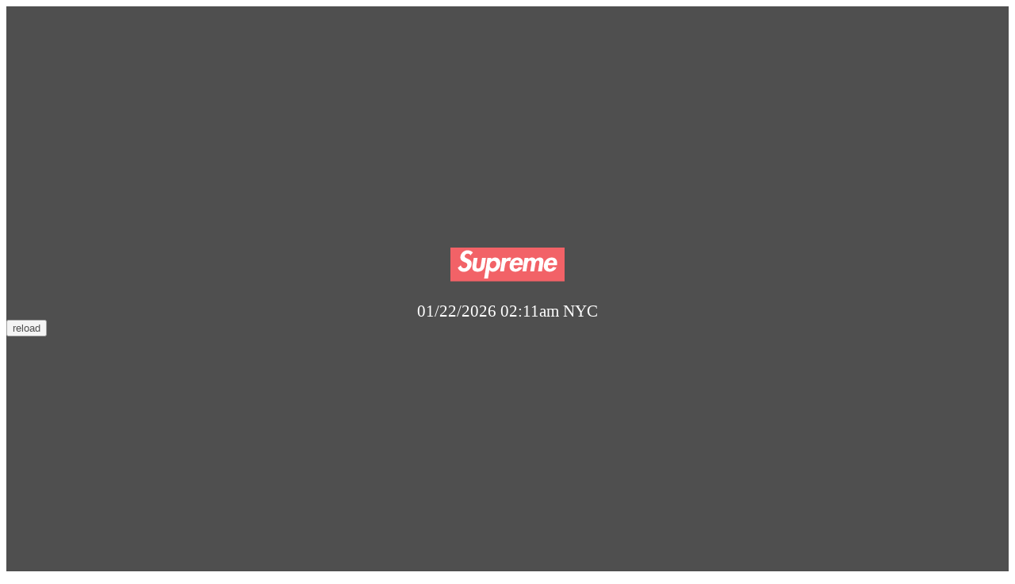

--- FILE ---
content_type: text/html; charset=utf-8
request_url: https://supreme.com/
body_size: 3159
content:
<!DOCTYPE html><!--_i87aOzD3pZhX7OzRLHLe--><html lang="en" class="black-bg"><head><meta charSet="utf-8"/><meta name="viewport" content="width=device-width, initial-scale=1"/><link rel="preload" as="script" fetchPriority="low" href="/_next/static/chunks/webpack-c351ea5cb2de1cc4.js"/><script src="/_next/static/chunks/8ea700a6-9299d1eecec4ff08.js" async=""></script><script src="/_next/static/chunks/7198-484a7fbfd1e2f1ba.js" async=""></script><script src="/_next/static/chunks/main-app-3bd50922a4ce1717.js" async=""></script><script src="/_next/static/chunks/9f8bd408-b7268b269445f55d.js" async=""></script><script src="/_next/static/chunks/1336-daf0e0b0b628a6b9.js" async=""></script><script src="/_next/static/chunks/7161-03a8cf2c776b5aed.js" async=""></script><script src="/_next/static/chunks/5510-8bfb985525bf2d84.js" async=""></script><script src="/_next/static/chunks/7209-b60421ebbed0c015.js" async=""></script><script src="/_next/static/chunks/748-e888ebd920b12291.js" async=""></script><script src="/_next/static/chunks/app/global-error-4e63baf386731db9.js" async=""></script><script src="/_next/static/chunks/7519-c27f19a09622af6a.js" async=""></script><script src="/_next/static/chunks/app/layout-2330073558533c75.js" async=""></script><script src="/_next/static/chunks/app/not-found-c1f46db7abfde0d3.js" async=""></script><script src="/_next/static/chunks/8655-954ea27c15ef3909.js" async=""></script><script src="/_next/static/chunks/4394-1156d8172dc6d6ae.js" async=""></script><script src="/_next/static/chunks/app/(contentLayout)/layout-c594c11306117c8d.js" async=""></script><script src="/_next/static/chunks/app/(contentLayout)/page-8d03d9c733b00bbf.js" async=""></script><script src="/_next/static/chunks/app/(contentLayout)/template-fd807afc770ce0ae.js" async=""></script><script src="/_next/static/chunks/app/(contentLayout)/not-found-6fb3c42ac93f36ff.js" async=""></script><link rel="preload" href="https://www.googletagmanager.com/gtm.js?id=GTM-NXLQMWW" as="script"/><link rel="preload" href="https://www.googletagmanager.com/gtag/js?id=G-YXLMT5H68B" as="script"/><meta name="theme-color" content="#f2f2f2"/><title>Supreme</title><meta name="description" content="Supreme. The official website of Supreme. EST 1994. NYC."/><meta name="preconnect" content="https://cdn.sanity.io"/><link rel="icon" href="/favicon.ico" type="image/x-icon" sizes="196x196"/><link rel="apple-touch-icon" href="/apple-touch-icon-57x57.png" sizes="57x57"/><link rel="apple-touch-icon" href="/apple-touch-icon-60x60.png" sizes="60x60"/><link rel="apple-touch-icon" href="/apple-touch-icon-72x72.png" sizes="72x72"/><link rel="apple-touch-icon" href="/apple-touch-icon-76x76.png" sizes="76x76"/><link rel="apple-touch-icon" href="/apple-touch-icon-114x114.png" sizes="114x114"/><link rel="apple-touch-icon" href="/apple-touch-icon-120x120.png" sizes="120x120"/><link rel="apple-touch-icon" href="/apple-touch-icon-144x144.png" sizes="144x144"/><link rel="apple-touch-icon" href="/apple-touch-icon-152x152.png" sizes="152x152"/><script src="/_next/static/chunks/polyfills-42372ed130431b0a.js" noModule=""></script></head><body><div hidden=""><!--$--><!--/$--></div><noscript><iframe title="Google Tag Manager" src="https://www.googletagmanager.com/ns.html?id=GTM-NXLQMWW" height="0" width="0" style="display:none;visibility:hidden"></iframe></noscript><script src="/_next/static/chunks/webpack-c351ea5cb2de1cc4.js" id="_R_" async=""></script><script>(self.__next_f=self.__next_f||[]).push([0])</script><script>self.__next_f.push([1,"1:\"$Sreact.fragment\"\n5:I[68136,[],\"OutletBoundary\"]\n7:I[62256,[],\"AsyncMetadataOutlet\"]\n9:I[68136,[],\"ViewportBoundary\"]\nb:I[68136,[],\"MetadataBoundary\"]\nc:\"$Sreact.suspense\"\ne:I[89099,[\"5064\",\"static/chunks/9f8bd408-b7268b269445f55d.js\",\"1336\",\"static/chunks/1336-daf0e0b0b628a6b9.js\",\"7161\",\"static/chunks/7161-03a8cf2c776b5aed.js\",\"5510\",\"static/chunks/5510-8bfb985525bf2d84.js\",\"7209\",\"static/chunks/7209-b60421ebbed0c015.js\",\"748\",\"static/chunks/748-e888ebd920b12291.js\",\"4219\",\"static/chunks/app/global-error-4e63baf386731db9.js\"],\"default\"]\n"])</script><script>self.__next_f.push([1,"0:{\"P\":null,\"b\":\"_i87aOzD3pZhX7OzRLHLe\",\"p\":\"\",\"c\":[\"\",\"\"],\"i\":false,\"f\":[[[\"\",{\"children\":[\"(contentLayout)\",{\"children\":[\"__PAGE__\",{}]}]},\"$undefined\",\"$undefined\",true],[\"\",[\"$\",\"$1\",\"c\",{\"children\":[null,\"$L2\"]}],{\"children\":[\"(contentLayout)\",[\"$\",\"$1\",\"c\",{\"children\":[null,\"$L3\"]}],{\"children\":[\"__PAGE__\",[\"$\",\"$1\",\"c\",{\"children\":[\"$L4\",null,[\"$\",\"$L5\",null,{\"children\":[\"$L6\",[\"$\",\"$L7\",null,{\"promise\":\"$@8\"}]]}]]}],{},null,false]},null,false]},null,false],[\"$\",\"$1\",\"h\",{\"children\":[null,[[\"$\",\"$L9\",null,{\"children\":\"$La\"}],null],[\"$\",\"$Lb\",null,{\"children\":[\"$\",\"div\",null,{\"hidden\":true,\"children\":[\"$\",\"$c\",null,{\"fallback\":null,\"children\":\"$Ld\"}]}]}]]}],false]],\"m\":\"$undefined\",\"G\":[\"$e\",[]],\"s\":false,\"S\":true}\n"])</script><script>self.__next_f.push([1,"f:I[70280,[\"1336\",\"static/chunks/1336-daf0e0b0b628a6b9.js\",\"7519\",\"static/chunks/7519-c27f19a09622af6a.js\",\"7177\",\"static/chunks/app/layout-2330073558533c75.js\"],\"AppProvider\"]\n10:I[33269,[\"1336\",\"static/chunks/1336-daf0e0b0b628a6b9.js\",\"7519\",\"static/chunks/7519-c27f19a09622af6a.js\",\"7177\",\"static/chunks/app/layout-2330073558533c75.js\"],\"ClientLayout\"]\n11:I[58829,[\"1336\",\"static/chunks/1336-daf0e0b0b628a6b9.js\",\"7519\",\"static/chunks/7519-c27f19a09622af6a.js\",\"7177\",\"static/chunks/app/layout-2330073558533c75.js\"],\"GlobalStylesWrapper\"]\n12:I[18984,[],\"\"]\n13:I[16606,[],\"\"]\n14:I[23229,[\"5064\",\"static/chunks/9f8bd408-b7268b269445f55d.js\",\"1336\",\"static/chunks/1336-daf0e0b0b628a6b9.js\",\"7161\",\"static/chunks/7161-03a8cf2c776b5aed.js\",\"7209\",\"static/chunks/7209-b60421ebbed0c015.js\",\"748\",\"static/chunks/748-e888ebd920b12291.js\",\"4345\",\"static/chunks/app/not-found-c1f46db7abfde0d3.js\"],\"default\"]\n15:I[93394,[\"1336\",\"static/chunks/1336-daf0e0b0b628a6b9.js\",\"7519\",\"static/chunks/7519-c27f19a09622af6a.js\",\"7177\",\"static/chunks/app/layout-2330073558533c75.js\"],\"PreviewControls\"]\n17:I[97993,[\"1336\",\"static/chunks/1336-daf0e0b0b628a6b9.js\",\"7519\",\"static/chunks/7519-c27f19a09622af6a.js\",\"7177\",\"static/chunks/app/layout-2330073558533c75.js\"],\"GoogleAnalytics\"]\n16:{\"id\":\"00aa97fe030cf54e4439f5d9d0042b242023210cae\",\"bound\":null}\n"])</script><script>self.__next_f.push([1,"2:[\"$\",\"$Lf\",null,{\"children\":[\"$\",\"$L10\",null,{\"gtmId\":\"GTM-NXLQMWW\",\"children\":[[\"$\",\"noscript\",null,{\"children\":[\"$\",\"iframe\",null,{\"title\":\"Google Tag Manager\",\"src\":\"https://www.googletagmanager.com/ns.html?id=GTM-NXLQMWW\",\"height\":\"0\",\"width\":\"0\",\"style\":{\"display\":\"none\",\"visibility\":\"hidden\"}}]}],[\"$\",\"$L11\",null,{}],[\"$\",\"$L12\",null,{\"parallelRouterKey\":\"children\",\"error\":\"$undefined\",\"errorStyles\":\"$undefined\",\"errorScripts\":\"$undefined\",\"template\":[\"$\",\"$L13\",null,{}],\"templateStyles\":\"$undefined\",\"templateScripts\":\"$undefined\",\"notFound\":[[\"$\",\"$L14\",null,{}],[]],\"forbidden\":\"$undefined\",\"unauthorized\":\"$undefined\"}],[\"$\",\"$L15\",null,{\"authDisabled\":true,\"signOutHandler\":\"$F16\",\"variant\":\"minimal\"}],[\"$\",\"$L17\",null,{\"gaId\":\"G-YXLMT5H68B\"}]]}]}]\n"])</script><script>self.__next_f.push([1,"a:[[\"$\",\"meta\",\"0\",{\"charSet\":\"utf-8\"}],[\"$\",\"meta\",\"1\",{\"name\":\"viewport\",\"content\":\"width=device-width, initial-scale=1\"}],[\"$\",\"meta\",\"2\",{\"name\":\"theme-color\",\"content\":\"#f2f2f2\"}]]\n6:null\n"])</script><script>self.__next_f.push([1,"18:I[7840,[],\"IconMark\"]\n"])</script><script>self.__next_f.push([1,"8:{\"metadata\":[[\"$\",\"title\",\"0\",{\"children\":\"Supreme\"}],[\"$\",\"meta\",\"1\",{\"name\":\"description\",\"content\":\"Supreme. The official website of Supreme. EST 1994. NYC.\"}],[\"$\",\"meta\",\"2\",{\"name\":\"preconnect\",\"content\":\"https://cdn.sanity.io\"}],[\"$\",\"link\",\"3\",{\"rel\":\"icon\",\"href\":\"/favicon.ico\",\"type\":\"image/x-icon\",\"sizes\":\"196x196\"}],[\"$\",\"link\",\"4\",{\"rel\":\"apple-touch-icon\",\"href\":\"/apple-touch-icon-57x57.png\",\"sizes\":\"57x57\"}],[\"$\",\"link\",\"5\",{\"rel\":\"apple-touch-icon\",\"href\":\"/apple-touch-icon-60x60.png\",\"sizes\":\"60x60\"}],[\"$\",\"link\",\"6\",{\"rel\":\"apple-touch-icon\",\"href\":\"/apple-touch-icon-72x72.png\",\"sizes\":\"72x72\"}],[\"$\",\"link\",\"7\",{\"rel\":\"apple-touch-icon\",\"href\":\"/apple-touch-icon-76x76.png\",\"sizes\":\"76x76\"}],[\"$\",\"link\",\"8\",{\"rel\":\"apple-touch-icon\",\"href\":\"/apple-touch-icon-114x114.png\",\"sizes\":\"114x114\"}],[\"$\",\"link\",\"9\",{\"rel\":\"apple-touch-icon\",\"href\":\"/apple-touch-icon-120x120.png\",\"sizes\":\"120x120\"}],[\"$\",\"link\",\"10\",{\"rel\":\"apple-touch-icon\",\"href\":\"/apple-touch-icon-144x144.png\",\"sizes\":\"144x144\"}],[\"$\",\"link\",\"11\",{\"rel\":\"apple-touch-icon\",\"href\":\"/apple-touch-icon-152x152.png\",\"sizes\":\"152x152\"}],[\"$\",\"$L18\",\"12\",{}]],\"error\":null,\"digest\":\"$undefined\"}\n"])</script><script>self.__next_f.push([1,"d:\"$8:metadata\"\n"])</script><script>self.__next_f.push([1,"19:I[54944,[\"5064\",\"static/chunks/9f8bd408-b7268b269445f55d.js\",\"1336\",\"static/chunks/1336-daf0e0b0b628a6b9.js\",\"7161\",\"static/chunks/7161-03a8cf2c776b5aed.js\",\"8655\",\"static/chunks/8655-954ea27c15ef3909.js\",\"4394\",\"static/chunks/4394-1156d8172dc6d6ae.js\",\"5510\",\"static/chunks/5510-8bfb985525bf2d84.js\",\"7209\",\"static/chunks/7209-b60421ebbed0c015.js\",\"748\",\"static/chunks/748-e888ebd920b12291.js\",\"8980\",\"static/chunks/app/(contentLayout)/layout-c594c11306117c8d.js\"],\"default\"]\n1b:I[20438,[\"5064\",\"static/chunks/9f8bd408-b7268b269445f55d.js\",\"1336\",\"static/chunks/1336-daf0e0b0b628a6b9.js\",\"7161\",\"static/chunks/7161-03a8cf2c776b5aed.js\",\"8655\",\"static/chunks/8655-954ea27c15ef3909.js\",\"7209\",\"static/chunks/7209-b60421ebbed0c015.js\",\"748\",\"static/chunks/748-e888ebd920b12291.js\",\"2299\",\"static/chunks/app/(contentLayout)/page-8d03d9c733b00bbf.js\"],\"default\"]\n"])</script><script>self.__next_f.push([1,"3:[\"$\",\"$L19\",null,{\"settings\":[{\"alertBarMessage\":[],\"footerLookbookLink\":{\"title\":\"Fall/Winter 2025 Lookbook\",\"url\":\"/lookbook/44\"},\"footerNews\":{\"title\":\"news\",\"url\":\"/news\"},\"footerSeasonPreviews\":[{\"title\":\"Fall/Winter 2025 Preview\",\"url\":\"/previews/fallwinter2025\"},{\"title\":\"Spring/Summer 2025 Preview\",\"url\":\"/previews/springsummer2025\"}],\"footerShop\":{\"title\":\"shop\",\"url\":\"https://eu.supreme.com/pages/shop\"},\"footerTwoMenu\":[{\"title\":\"random\",\"url\":\"/random/antihero\"},{\"title\":\"about\",\"url\":\"/about\"},{\"title\":\"stores\",\"url\":\"/stores\"},{\"title\":\"f.a.q.\",\"url\":\"https://eu.supreme.com/pages/faq\"},{\"title\":\"sizing\",\"url\":\"https://eu.supreme.com/pages/sizing\"},{\"title\":\"contact\",\"url\":\"/contact\"},{\"title\":\"terms\",\"url\":\"https://eu.supreme.com/pages/terms\"},{\"title\":\"privacy\",\"url\":\"https://eu.supreme.com/pages/privacy\"},{\"title\":\"shipping\",\"url\":\"https://eu.supreme.com/pages/shipping\"},{\"title\":\"mailing list\",\"url\":\"/mailinglist\"}],\"homepageFooterMenu\":null,\"homepageMenu\":[{\"title\":\"news\",\"url\":\"/news\"},{\"title\":\"fall/winter 2025 preview\",\"url\":\"/previews/fallwinter2025\"},{\"title\":\"fall/winter 2025 lookbook\",\"url\":\"/lookbook/44\"},{\"title\":\"shop\",\"url\":\"https://eu.supreme.com/pages/shop\"},{\"title\":\"random\",\"url\":\"/random/antihero\"},{\"title\":\"about\",\"url\":\"/about\"},{\"title\":\"stores\",\"url\":\"/stores\"},{\"title\":\"contact\",\"url\":\"/contact\"},{\"title\":\"mailing list\",\"url\":\"/mailinglist\"}],\"specialLinks\":null,\"webStore\":202},{\"alertBarMessage\":null,\"footerLookbookLink\":{\"title\":\"Fall/Winter 2025 Lookbook\",\"url\":\"/lookbook/44\"},\"footerNews\":{\"title\":\"news\",\"url\":\"/news\"},\"footerSeasonPreviews\":[{\"title\":\"Fall/Winter 2025 Preview\",\"url\":\"/previews/fallwinter2025\"},{\"title\":\"Spring/Summer 2025 Preview\",\"url\":\"/previews/springsummer2025\"}],\"footerShop\":{\"title\":\"shop\",\"url\":\"https://jp.supreme.com/pages/shop\"},\"footerTwoMenu\":[{\"title\":\"random\",\"url\":\"/random/antihero\"},{\"title\":\"about\",\"url\":\"/about\"},{\"title\":\"stores\",\"url\":\"/stores\"},{\"title\":\"よくあるご質問\",\"url\":\"https://jp.supreme.com/pages/faq\"},{\"title\":\"サイズ/製品寸法\",\"url\":\"https://jp.supreme.com/pages/sizing\"},{\"title\":\"コンタクト\",\"url\":\"/contact\"},{\"title\":\"利用規約\",\"url\":\"https://jp.supreme.com/pages/terms\"},{\"title\":\"特定商取引法表示\",\"url\":\"https://jp.supreme.com/pages/policy\"},{\"title\":\"個人情報保護方針\",\"url\":\"https://jp.supreme.com/pages/privacy\"},{\"title\":\"メーリングリスト\",\"url\":\"/mailinglist\"}],\"homepageFooterMenu\":null,\"homepageMenu\":[{\"title\":\"news\",\"url\":\"/news\"},{\"title\":\"fall/winter 2025 preview\",\"url\":\"/previews/fallwinter2025\"},{\"title\":\"fall/winter 2025 lookbook\",\"url\":\"/lookbook/44\"},{\"title\":\"shop\",\"url\":\"https://jp.supreme.com/pages/shop\"},{\"title\":\"random\",\"url\":\"/random/antihero\"},{\"title\":\"about\",\"url\":\"/about\"},{\"title\":\"stores\",\"url\":\"/stores\"},{\"title\":\"contact\",\"url\":\"/contact\"},{\"title\":\"mailing list\",\"url\":\"/mailinglist\"}],\"specialLinks\":null,\"webStore\":300},{\"alertBarMessage\":null,\"footerLookbookLink\":{\"title\":\"Fall/Winter 2025 Lookbook\",\"url\":\"/lookbook/44\"},\"footerNews\":{\"title\":\"news\",\"url\":\"/news\"},\"footerSeasonPreviews\":[{\"title\":\"Fall/Winter 2025 Preview\",\"url\":\"/previews/fallwinter2025\"},{\"title\":\"Spring/Summer 2025 Preview\",\"url\":\"/previews/springsummer2025\"}],\"footerShop\":{\"title\":\"shop\",\"url\":\"https://wechat.supreme.com/\"},\"footerTwoMenu\":[{\"title\":\"random\",\"url\":\"/random/antihero\"},{\"title\":\"about\",\"url\":\"/about\"},{\"title\":\"stores\",\"url\":\"/stores\"},{\"title\":\"terms\",\"url\":\"https://jp.supreme.com/pages/terms\"},{\"title\":\"privacy\",\"url\":\"https://jp.supreme.com/pages/privacy\"}],\"homepageFooterMenu\":null,\"homepageMenu\":[{\"title\":\"news\",\"url\":\"/news\"},{\"title\":\"fall/winter 2025 preview\",\"url\":\"/previews/fallwinter2025\"},{\"title\":\"fall/winter 2025 lookbook\",\"url\":\"/lookbook/44\"},{\"title\":\"shop\",\"url\":\"https://wechat.supreme.com/\"},{\"title\":\"random\",\"url\":\"/random/antihero\"},{\"title\":\"about\",\"url\":\"/about\"},{\"title\":\"stores\",\"url\":\"/stores\"}],\"specialLinks\":null,\"webStore\":400},{\"alertBarMessage\":[],\"footerLookbookLink\":{\"title\":\"Fall/Winter 2025 Lookbook\",\"url\":\"/lookbook/44\"},\"footerNews\":{\"title\":\"news\",\"url\":\"/news\"},\"footerSeasonPreviews\":[{\"title\":\"Fall/Winter 2025 Preview\",\"url\":\"/previews/fallwinter2025\"},{\"title\":\"Spring/Summer 2025 Preview\",\"url\":\"/previews/springsummer2025\"}],\"footerShop\":{\"title\":\"shop\",\"url\":\"https://uk.supreme.com/pages/shop\"},\"footerTwoMenu\":[{\"title\":\"random\",\"url\":\"/random/antihero\"},{\"title\":\"about\",\"url\":\"/about\"},{\"title\":\"stores\",\"url\":\"/stores\"},{\"title\":\"f.a.q.\",\"url\":\"https://uk.supreme.com/pages/faq\"},{\"title\":\"sizing\",\"url\":\"https://uk.supreme.com/pages/sizing\"},{\"title\":\"contact\",\"url\":\"/contact\"},{\"title\":\"terms\",\"url\":\"https://uk.supreme.com/pages/terms\"},{\"title\":\"privacy\",\"url\":\"https://uk.supreme.com/pages/privacy\"},{\"title\":\"shipping\",\"url\":\"https://uk.supreme.com/pages/shipping\"},{\"title\":\"mailing list\",\"url\":\"/mailinglist\"}],\"homepageFooterMenu\":null,\"homepageMenu\":[{\"title\":\"news\",\"url\":\"/news\"},{\"title\":\"fall/winter 2025 preview\",\"url\":\"/previews/fallwinter2025\"},{\"title\":\"fall/winter 2025 lookbook\",\"url\":\"/lookbook/44\"},{\"title\":\"shop\",\"url\":\"https://uk.supreme.com/pages/shop\"},{\"title\":\"random\",\"url\":\"/random/antihero\"},{\"title\":\"about\",\"url\":\"/about\"},{\"title\":\"stores\",\"url\":\"/stores\"},{\"title\":\"contact\",\"url\":\"/contact\"},{\"title\":\"mailing list\",\"url\":\"/mailinglist\"}],\"specialLinks\":null,\"webStore\":201},{\"alertBarMessage\":null,\"footerLookbookLink\":{\"title\":\"Fall/Winter 2025 Lookbook\",\"url\":\"/lookbook/44\"},\"footerNews\":{\"title\":\"news\",\"url\":\"/news\"},\"footerSeasonPreviews\":[{\"title\":\"Fall/Winter 2025 Preview\",\"url\":\"/previews/fallwinter2025\"},{\"title\":\"Spring/Summer 2025 Preview\",\"url\":\"/previews/springsummer2025\"}],\"footerShop\":{\"title\":\"shop\",\"url\":\"https://shop.supreme.com/pages/shop\"},\"footerTwoMenu\":[{\"title\":\"random\",\"url\":\"/random/antihero\"},{\"title\":\"about\",\"url\":\"/about\"},{\"title\":\"stores\",\"url\":\"/stores\"},{\"title\":\"f.a.q.\",\"url\":\"https://shop.supreme.com/pages/faq\"},{\"title\":\"contact\",\"url\":\"/contact\"},{\"title\":\"terms\",\"url\":\"https://shop.supreme.com/pages/terms\"},{\"title\":\"privacy\",\"url\":\"https://shop.supreme.com/pages/privacy\"},{\"title\":\"mailing list\",\"url\":\"/mailinglist\"}],\"homepageFooterMenu\":null,\"homepageMenu\":[{\"title\":\"news\",\"url\":\"/news\"},{\"title\":\"fall/winter 2025 preview\",\"url\":\"/previews/fallwinter2025\"},{\"title\":\"fall/winter 2025 lookbook\",\"url\":\"/lookbook/44\"},{\"title\":\"shop\",\"url\":\"https://shop.supreme.com/pages/shop\"},{\"title\":\"random\",\"url\":\"/random/antihero\"},{\"title\":\"about\",\"url\":\"/about\"},{\"title\":\"stores\",\"url\":\"/stores\"},{\"title\":\"contact\",\"url\":\"/contact\"},{\"title\":\"mailing list\",\"url\":\"/mailinglist\"}],\"specialLinks\":null,\"webStore\":304},{\"alertBarMessage\":null,\"footerLookbookLink\":{\"title\":\"Fall/Winter 2025 Lookbook\",\"url\":\"/lookbook/44\"},\"footerNews\":{\"title\":\"news\",\"url\":\"/news\"},\"footerSeasonPreviews\":[{\"title\":\"Fall/Winter 2025 Preview\",\"url\":\"/previews/fallwinter2025\"},{\"title\":\"Spring/Summer 2025 Preview\",\"url\":\"/previews/springsummer2025\"}],\"footerShop\":{\"title\":\"shop\",\"url\":\"https://us.supreme.com/pages/shop\"},\"footerTwoMenu\":[{\"title\":\"random\",\"url\":\"/random/antihero\"},{\"title\":\"about\",\"url\":\"/about\"},{\"title\":\"stores\",\"url\":\"/stores\"},{\"title\":\"f.a.q.\",\"url\":\"https://us.supreme.com/pages/faq\"},{\"title\":\"sizing\",\"url\":\"https://us.supreme.com/pages/sizing\"},{\"title\":\"contact\",\"url\":\"/contact\"},{\"title\":\"terms\",\"url\":\"https://us.supreme.com/pages/terms\"},{\"title\":\"privacy\",\"url\":\"https://us.supreme.com/pages/privacy\"},{\"title\":\"accessibility\",\"url\":\"https://us.supreme.com/pages/accessibility\"},{\"title\":\"mailing list\",\"url\":\"/mailinglist\"}],\"homepageFooterMenu\":[{\"title\":\"terms\",\"url\":\"https://us.supreme.com/pages/terms\"},{\"title\":\"privacy\",\"url\":\"https://us.supreme.com/pages/privacy\"},{\"title\":\"faq\",\"url\":\"https://us.supreme.com/pages/faq\"},{\"title\":\"accessibility\",\"url\":\"https://us.supreme.com/pages/accessibility\"}],\"homepageMenu\":[{\"title\":\"news\",\"url\":\"/news\"},{\"title\":\"fall/winter 2025 preview\",\"url\":\"/previews/fallwinter2025\"},{\"title\":\"fall/winter 2025 lookbook\",\"url\":\"/lookbook/44\"},{\"title\":\"shop\",\"url\":\"https://us.supreme.com/pages/shop\"},{\"title\":\"random\",\"url\":\"/random/antihero\"},{\"title\":\"about\",\"url\":\"/about\"},{\"title\":\"stores\",\"url\":\"/stores\"},{\"title\":\"contact\",\"url\":\"/contact\"},{\"title\":\"mailing list\",\"url\":\"/mailinglist\"}],\"specialLinks\":null,\"webStore\":102}],\"children\":\"$L1a\"}]\n"])</script><script>self.__next_f.push([1,"4:[\"$\",\"$L1b\",null,{\"data\":[{\"alertBarMessage\":[],\"footerLookbookLink\":{\"title\":\"Fall/Winter 2025 Lookbook\",\"url\":\"/lookbook/44\"},\"footerNews\":{\"title\":\"news\",\"url\":\"/news\"},\"footerSeasonPreviews\":[{\"title\":\"Fall/Winter 2025 Preview\",\"url\":\"/previews/fallwinter2025\"},{\"title\":\"Spring/Summer 2025 Preview\",\"url\":\"/previews/springsummer2025\"}],\"footerShop\":{\"title\":\"shop\",\"url\":\"https://eu.supreme.com/pages/shop\"},\"footerTwoMenu\":[{\"title\":\"random\",\"url\":\"/random/antihero\"},{\"title\":\"about\",\"url\":\"/about\"},{\"title\":\"stores\",\"url\":\"/stores\"},{\"title\":\"f.a.q.\",\"url\":\"https://eu.supreme.com/pages/faq\"},{\"title\":\"sizing\",\"url\":\"https://eu.supreme.com/pages/sizing\"},{\"title\":\"contact\",\"url\":\"/contact\"},{\"title\":\"terms\",\"url\":\"https://eu.supreme.com/pages/terms\"},{\"title\":\"privacy\",\"url\":\"https://eu.supreme.com/pages/privacy\"},{\"title\":\"shipping\",\"url\":\"https://eu.supreme.com/pages/shipping\"},{\"title\":\"mailing list\",\"url\":\"/mailinglist\"}],\"homepageFooterMenu\":null,\"homepageMenu\":[{\"title\":\"news\",\"url\":\"/news\"},{\"title\":\"fall/winter 2025 preview\",\"url\":\"/previews/fallwinter2025\"},{\"title\":\"fall/winter 2025 lookbook\",\"url\":\"/lookbook/44\"},{\"title\":\"shop\",\"url\":\"https://eu.supreme.com/pages/shop\"},{\"title\":\"random\",\"url\":\"/random/antihero\"},{\"title\":\"about\",\"url\":\"/about\"},{\"title\":\"stores\",\"url\":\"/stores\"},{\"title\":\"contact\",\"url\":\"/contact\"},{\"title\":\"mailing list\",\"url\":\"/mailinglist\"}],\"specialLinks\":null,\"webStore\":202},{\"alertBarMessage\":null,\"footerLookbookLink\":{\"title\":\"Fall/Winter 2025 Lookbook\",\"url\":\"/lookbook/44\"},\"footerNews\":{\"title\":\"news\",\"url\":\"/news\"},\"footerSeasonPreviews\":[{\"title\":\"Fall/Winter 2025 Preview\",\"url\":\"/previews/fallwinter2025\"},{\"title\":\"Spring/Summer 2025 Preview\",\"url\":\"/previews/springsummer2025\"}],\"footerShop\":{\"title\":\"shop\",\"url\":\"https://jp.supreme.com/pages/shop\"},\"footerTwoMenu\":[{\"title\":\"random\",\"url\":\"/random/antihero\"},{\"title\":\"about\",\"url\":\"/about\"},{\"title\":\"stores\",\"url\":\"/stores\"},{\"title\":\"よくあるご質問\",\"url\":\"https://jp.supreme.com/pages/faq\"},{\"title\":\"サイズ/製品寸法\",\"url\":\"https://jp.supreme.com/pages/sizing\"},{\"title\":\"コンタクト\",\"url\":\"/contact\"},{\"title\":\"利用規約\",\"url\":\"https://jp.supreme.com/pages/terms\"},{\"title\":\"特定商取引法表示\",\"url\":\"https://jp.supreme.com/pages/policy\"},{\"title\":\"個人情報保護方針\",\"url\":\"https://jp.supreme.com/pages/privacy\"},{\"title\":\"メーリングリスト\",\"url\":\"/mailinglist\"}],\"homepageFooterMenu\":null,\"homepageMenu\":[{\"title\":\"news\",\"url\":\"/news\"},{\"title\":\"fall/winter 2025 preview\",\"url\":\"/previews/fallwinter2025\"},{\"title\":\"fall/winter 2025 lookbook\",\"url\":\"/lookbook/44\"},{\"title\":\"shop\",\"url\":\"https://jp.supreme.com/pages/shop\"},{\"title\":\"random\",\"url\":\"/random/antihero\"},{\"title\":\"about\",\"url\":\"/about\"},{\"title\":\"stores\",\"url\":\"/stores\"},{\"title\":\"contact\",\"url\":\"/contact\"},{\"title\":\"mailing list\",\"url\":\"/mailinglist\"}],\"specialLinks\":null,\"webStore\":300},{\"alertBarMessage\":null,\"footerLookbookLink\":{\"title\":\"Fall/Winter 2025 Lookbook\",\"url\":\"/lookbook/44\"},\"footerNews\":{\"title\":\"news\",\"url\":\"/news\"},\"footerSeasonPreviews\":[{\"title\":\"Fall/Winter 2025 Preview\",\"url\":\"/previews/fallwinter2025\"},{\"title\":\"Spring/Summer 2025 Preview\",\"url\":\"/previews/springsummer2025\"}],\"footerShop\":{\"title\":\"shop\",\"url\":\"https://wechat.supreme.com/\"},\"footerTwoMenu\":[{\"title\":\"random\",\"url\":\"/random/antihero\"},{\"title\":\"about\",\"url\":\"/about\"},{\"title\":\"stores\",\"url\":\"/stores\"},{\"title\":\"terms\",\"url\":\"https://jp.supreme.com/pages/terms\"},{\"title\":\"privacy\",\"url\":\"https://jp.supreme.com/pages/privacy\"}],\"homepageFooterMenu\":null,\"homepageMenu\":[{\"title\":\"news\",\"url\":\"/news\"},{\"title\":\"fall/winter 2025 preview\",\"url\":\"/previews/fallwinter2025\"},{\"title\":\"fall/winter 2025 lookbook\",\"url\":\"/lookbook/44\"},{\"title\":\"shop\",\"url\":\"https://wechat.supreme.com/\"},{\"title\":\"random\",\"url\":\"/random/antihero\"},{\"title\":\"about\",\"url\":\"/about\"},{\"title\":\"stores\",\"url\":\"/stores\"}],\"specialLinks\":null,\"webStore\":400},{\"alertBarMessage\":[],\"footerLookbookLink\":{\"title\":\"Fall/Winter 2025 Lookbook\",\"url\":\"/lookbook/44\"},\"footerNews\":{\"title\":\"news\",\"url\":\"/news\"},\"footerSeasonPreviews\":[{\"title\":\"Fall/Winter 2025 Preview\",\"url\":\"/previews/fallwinter2025\"},{\"title\":\"Spring/Summer 2025 Preview\",\"url\":\"/previews/springsummer2025\"}],\"footerShop\":{\"title\":\"shop\",\"url\":\"https://uk.supreme.com/pages/shop\"},\"footerTwoMenu\":[{\"title\":\"random\",\"url\":\"/random/antihero\"},{\"title\":\"about\",\"url\":\"/about\"},{\"title\":\"stores\",\"url\":\"/stores\"},{\"title\":\"f.a.q.\",\"url\":\"https://uk.supreme.com/pages/faq\"},{\"title\":\"sizing\",\"url\":\"https://uk.supreme.com/pages/sizing\"},{\"title\":\"contact\",\"url\":\"/contact\"},{\"title\":\"terms\",\"url\":\"https://uk.supreme.com/pages/terms\"},{\"title\":\"privacy\",\"url\":\"https://uk.supreme.com/pages/privacy\"},{\"title\":\"shipping\",\"url\":\"https://uk.supreme.com/pages/shipping\"},{\"title\":\"mailing list\",\"url\":\"/mailinglist\"}],\"homepageFooterMenu\":null,\"homepageMenu\":[{\"title\":\"news\",\"url\":\"/news\"},{\"title\":\"fall/winter 2025 preview\",\"url\":\"/previews/fallwinter2025\"},{\"title\":\"fall/winter 2025 lookbook\",\"url\":\"/lookbook/44\"},{\"title\":\"shop\",\"url\":\"https://uk.supreme.com/pages/shop\"},{\"title\":\"random\",\"url\":\"/random/antihero\"},{\"title\":\"about\",\"url\":\"/about\"},{\"title\":\"stores\",\"url\":\"/stores\"},{\"title\":\"contact\",\"url\":\"/contact\"},{\"title\":\"mailing list\",\"url\":\"/mailinglist\"}],\"specialLinks\":null,\"webStore\":201},{\"alertBarMessage\":null,\"footerLookbookLink\":{\"title\":\"Fall/Winter 2025 Lookbook\",\"url\":\"/lookbook/44\"},\"footerNews\":{\"title\":\"news\",\"url\":\"/news\"},\"footerSeasonPreviews\":[{\"title\":\"Fall/Winter 2025 Preview\",\"url\":\"/previews/fallwinter2025\"},{\"title\":\"Spring/Summer 2025 Preview\",\"url\":\"/previews/springsummer2025\"}],\"footerShop\":{\"title\":\"shop\",\"url\":\"https://shop.supreme.com/pages/shop\"},\"footerTwoMenu\":[{\"title\":\"random\",\"url\":\"/random/antihero\"},{\"title\":\"about\",\"url\":\"/about\"},{\"title\":\"stores\",\"url\":\"/stores\"},{\"title\":\"f.a.q.\",\"url\":\"https://shop.supreme.com/pages/faq\"},{\"title\":\"contact\",\"url\":\"/contact\"},{\"title\":\"terms\",\"url\":\"https://shop.supreme.com/pages/terms\"},{\"title\":\"privacy\",\"url\":\"https://shop.supreme.com/pages/privacy\"},{\"title\":\"mailing list\",\"url\":\"/mailinglist\"}],\"homepageFooterMenu\":null,\"homepageMenu\":[{\"title\":\"news\",\"url\":\"/news\"},{\"title\":\"fall/winter 2025 preview\",\"url\":\"/previews/fallwinter2025\"},{\"title\":\"fall/winter 2025 lookbook\",\"url\":\"/lookbook/44\"},{\"title\":\"shop\",\"url\":\"https://shop.supreme.com/pages/shop\"},{\"title\":\"random\",\"url\":\"/random/antihero\"},{\"title\":\"about\",\"url\":\"/about\"},{\"title\":\"stores\",\"url\":\"/stores\"},{\"title\":\"contact\",\"url\":\"/contact\"},{\"title\":\"mailing list\",\"url\":\"/mailinglist\"}],\"specialLinks\":null,\"webStore\":304},{\"alertBarMessage\":null,\"footerLookbookLink\":{\"title\":\"Fall/Winter 2025 Lookbook\",\"url\":\"/lookbook/44\"},\"footerNews\":{\"title\":\"news\",\"url\":\"/news\"},\"footerSeasonPreviews\":[{\"title\":\"Fall/Winter 2025 Preview\",\"url\":\"/previews/fallwinter2025\"},{\"title\":\"Spring/Summer 2025 Preview\",\"url\":\"/previews/springsummer2025\"}],\"footerShop\":{\"title\":\"shop\",\"url\":\"https://us.supreme.com/pages/shop\"},\"footerTwoMenu\":[{\"title\":\"random\",\"url\":\"/random/antihero\"},{\"title\":\"about\",\"url\":\"/about\"},{\"title\":\"stores\",\"url\":\"/stores\"},{\"title\":\"f.a.q.\",\"url\":\"https://us.supreme.com/pages/faq\"},{\"title\":\"sizing\",\"url\":\"https://us.supreme.com/pages/sizing\"},{\"title\":\"contact\",\"url\":\"/contact\"},{\"title\":\"terms\",\"url\":\"https://us.supreme.com/pages/terms\"},{\"title\":\"privacy\",\"url\":\"https://us.supreme.com/pages/privacy\"},{\"title\":\"accessibility\",\"url\":\"https://us.supreme.com/pages/accessibility\"},{\"title\":\"mailing list\",\"url\":\"/mailinglist\"}],\"homepageFooterMenu\":[{\"title\":\"terms\",\"url\":\"https://us.supreme.com/pages/terms\"},{\"title\":\"privacy\",\"url\":\"https://us.supreme.com/pages/privacy\"},{\"title\":\"faq\",\"url\":\"https://us.supreme.com/pages/faq\"},{\"title\":\"accessibility\",\"url\":\"https://us.supreme.com/pages/accessibility\"}],\"homepageMenu\":[{\"title\":\"news\",\"url\":\"/news\"},{\"title\":\"fall/winter 2025 preview\",\"url\":\"/previews/fallwinter2025\"},{\"title\":\"fall/winter 2025 lookbook\",\"url\":\"/lookbook/44\"},{\"title\":\"shop\",\"url\":\"https://us.supreme.com/pages/shop\"},{\"title\":\"random\",\"url\":\"/random/antihero\"},{\"title\":\"about\",\"url\":\"/about\"},{\"title\":\"stores\",\"url\":\"/stores\"},{\"title\":\"contact\",\"url\":\"/contact\"},{\"title\":\"mailing list\",\"url\":\"/mailinglist\"}],\"specialLinks\":null,\"webStore\":102}]}]\n"])</script><script>self.__next_f.push([1,"1c:I[15092,[\"5064\",\"static/chunks/9f8bd408-b7268b269445f55d.js\",\"1336\",\"static/chunks/1336-daf0e0b0b628a6b9.js\",\"7161\",\"static/chunks/7161-03a8cf2c776b5aed.js\",\"5510\",\"static/chunks/5510-8bfb985525bf2d84.js\",\"7209\",\"static/chunks/7209-b60421ebbed0c015.js\",\"2828\",\"static/chunks/app/(contentLayout)/template-fd807afc770ce0ae.js\"],\"default\"]\n1d:I[90374,[\"5064\",\"static/chunks/9f8bd408-b7268b269445f55d.js\",\"1336\",\"static/chunks/1336-daf0e0b0b628a6b9.js\",\"7161\",\"static/chunks/7161-03a8cf2c776b5aed.js\",\"7209\",\"static/chunks/7209-b60421ebbed0c015.js\",\"748\",\"static/chunks/748-e888ebd920b12291.js\",\"4806\",\"static/chunks/app/(contentLayout)/not-found-6fb3c42ac93f36ff.js\"],\"default\"]\n1a:[\"$\",\"$L12\",null,{\"parallelRouterKey\":\"children\",\"error\":\"$undefined\",\"errorStyles\":\"$undefined\",\"errorScripts\":\"$undefined\",\"template\":[\"$\",\"$L1c\",null,{\"children\":[\"$\",\"$L13\",null,{}]}],\"templateStyles\":[],\"templateScripts\":[],\"notFound\":[[\"$\",\"$L1d\",null,{}],[]],\"forbidden\":\"$undefined\",\"unauthorized\":\"$undefined\"}]\n"])</script></body></html>

--- FILE ---
content_type: application/javascript; charset=utf-8
request_url: https://supreme.com/_next/static/chunks/app/not-found-c1f46db7abfde0d3.js
body_size: 3235
content:
(self.webpackChunk_N_E=self.webpackChunk_N_E||[]).push([[4345],{6048:(e,t,i)=>{"use strict";i.d(t,{kH:()=>a,oJ:()=>s});var o=i(75650),n=i(44082),r=i(87518);let a=(0,n.DU)([":root{--scale-element:1;--scale-font:1;}body{background-color:",";color:",";font-family:",';height:100%;margin:0;position:relative;text-size-adjust:100%;&:not(input,select){user-select:none;}}[lang="ja"],[lang="ja"] body{font-family:',";}html{box-sizing:border-box;font-size:","%;height:100%;&.black-bg{&,body{background-color:",";}}&.dusty-white-mobile-bg{&,body{background-color:",";@media (min-width:","){background-color:transparent;}}}}*,*::before,*::after{box-sizing:inherit;}*{-webkit-tap-highlight-color:",";box-sizing:border-box;&:focus{outline:none;outline-offset:2px;}&::-webkit-scrollbar{display:none;}::selection{background-color:",";color:",";}::-moz-selection{background-color:",";color:",";}}a{cursor:pointer;color:",';text-decoration:none;}p,h1,h2,h3,h4,h5,h6{-moz-font-feature-settings:"liga","clig";-webkit-font-feature-settings:"liga","clig";font-feature-settings:"liga" 1;font-variant-ligatures:common-ligatures;font-weight:normal;}button{border-radius:0;cursor:pointer;font-family:',";}img{display:block;height:auto;max-width:100%;}ul{list-style-type:none;margin:0;padding-inline-start:0;}li{list-style-type:none;}input,textarea,select{appearance:none;border-radius:0;&:focus{box-shadow:0;}&::placeholder{opacity:1;color:",";}}input{border:1px solid ",";display:flex;font-family:",";font-size:1.1rem;line-height:4rem;height:4rem;padding:0.2rem 1.6rem 0;width:12rem;}textarea{border:1px solid ",";display:flex;font-family:",";font-size:1.1rem;padding:1.6rem;resize:none;width:30rem;}"],r.E.colors.white,r.E.colors.black,r.E.font.courier,r.E.font.courierJapan,6.25*Number((0,o.BP)(r.E.font.baseFontSize)),r.E.colors.black,r.E.colors.dustyWhite,r.E.breakpoints.md.width,r.E.colors.opaqueRed,r.E.colors.red,r.E.colors.white,r.E.colors.red,r.E.colors.white,r.E.colors.black,r.E.font.courier,r.E.colors.black,r.E.colors.lightGrey,r.E.font.courier,r.E.colors.lightGrey,r.E.font.courier),s=n.I4.a.withConfig({componentId:"sc-74ed98c1-0"})(["background-color:",";border:0;clip:rect(0 0 0 0);color:",";height:1px;margin:-1px;overflow:hidden;padding:0;position:absolute !important;width:1px;&:focus{clip:initial;height:auto;left:5px;outline:1px dotted ",";overflow:visible;top:5px;width:fit-content;z-index:2000;}"],r.E.colors.white,r.E.colors.black,r.E.colors.lightestGrey);n.I4.button.withConfig({componentId:"sc-74ed98c1-1"})(["all:unset;cursor:pointer;&:focus{all:unset;}"])},14440:(e,t,i)=>{"use strict";i.d(t,{M:()=>w,Y:()=>v});var o=i(67580),n=i(80543),r=i(48464),a=i(44082),s=i(24661),l=i(75848),d=i(83124),c=i(39046),h=i(87518);let m=({className:e,color:t=h.E.colors.black,path:i,size:n=24})=>(0,o.jsx)("svg",{"aria-label":`navigation to ${i} caret`,width:n,height:n,viewBox:"0 0 24 24",role:"img",fill:"none",xmlns:"http://www.w3.org/2000/svg",className:e,children:(0,o.jsx)("path",{d:"M6 14.715L12 9.285L18 14.715",stroke:t,strokeWidth:"1.5"})});var u=i(23205),p=i(25492),f=i(94563);function g(e){if(!Intl?.DateTimeFormat)return console.error("Intl.DateTimeFormat is not supported on this device."),"";let{timeZone:t,dateLanguage:i,city:o}=(0,n.Ur)(e),r=new Intl.DateTimeFormat(i,{timeZone:t,year:"numeric",month:"2-digit",day:"2-digit",hour:"2-digit",minute:"2-digit",hour12:!0}).format(new Date);if(e===f.p.EU){let[e,t]=r.split(", "),i=/(\d{1,2})\/(\d{1,2})\/(\d{4})/.exec(e);i&&t&&(r=`${i[2]}/${i[1]}/${i[3]} ${t}`)}return r=r.replace(",","").replace(" AM","am").replace(" PM","pm"),`${r} ${o}`}let w="site-header",b=a.I4.button.withConfig({componentId:"sc-17c60627-0"})(["background-color:transparent;border:0;justify-content:center;padding:0;position:absolute;@media (min-width:","){display:none;}"],h.E.breakpoints.md.width),x=(0,a.I4)(e=>(0,o.jsx)(p.N,{...e})).withConfig({componentId:"sc-17c60627-1"})(["background-color:transparent;border:0;justify-content:center;padding:0;position:absolute;@media (min-width:","){display:none;}"],h.E.breakpoints.md.width),E=a.I4.span.withConfig({componentId:"sc-17c60627-2"})(["display:flex;justify-content:center;@media (max-width:","){margin-left:",";z-index:1;","}"],h.E.breakpoints.md.maxWidth,(0,c.a)(8),e=>e.$hasBackButton&&(0,a.AH)(["margin-left:",";transition:margin-left 0.1s;"],(0,c.a)(32))),k=a.I4.div.withConfig({componentId:"sc-17c60627-3"})(["flex:0 0 100%;margin-top:",";"],(0,c.a)(16)),y=a.I4.nav.withConfig({componentId:"sc-17c60627-4"})(["display:flex;flex-wrap:wrap;justify-content:center;margin-top:",";text-align:center;width:100%;z-index:900;@media (min-width:","){margin-top:",";}","{margin-top:12vh;}a{@media (max-width:","){align-items:center;display:flex;}}"," "," "," "," "," ",""],(0,c.a)(24),h.E.breakpoints.md.width,(0,c.a)(50),h.E.mixedMedia.small,h.E.breakpoints.md.maxWidth,e=>e.$isGlobalHeader&&(0,a.AH)(["@media (max-width:","){align-items:center;background-color:",";color:",";display:flex;height:",";justify-content:initial;margin-top:0;padding:0 ",";position:fixed;top:0;","{flex:0 0 ",";transition:margin-left 0.2s;svg{width:100%;}}",",","{transform:rotate(-90deg);}","{display:none;}}"],h.E.breakpoints.md.maxWidth,h.E.colors.dustyWhite,h.E.colors.grey,(0,c.a)(48),(0,c.a)(8),E,(0,c.a)(80),x,b,k),e=>e.$isHidden&&(0,a.AH)(["display:none;"]),e=>e.$isHiddenDesktop&&(0,a.AH)(["@media (min-width:","){display:none;}"],h.E.breakpoints.md.width),e=>e.$isGlobalHeader&&e.$isHidden&&(0,a.AH)(["display:flex;@media (min-width:","){display:none;}"],h.E.breakpoints.md.width),e=>e.$noMargin&&(0,a.AH)(["margin-top:0;@media (min-width:","){margin-top:0;}"],h.E.breakpoints.md.width),e=>e.$notAvailable&&(0,a.AH)(["@media (min-width:","){margin-top:0;position:relative;top:20vh;}"],h.E.breakpoints.md.width)),v=e=>{let{backButtonRoute:t,href:i="/",hrefDesktop:a=i||"/",webStore:c,...h}=e,f=h.$isGlobalHeader,b=(0,l.a)(),{isMobileSize:v}=(0,s.X)({mobileDebounce:250}),j=f&&!b?.includes("shop"),[I,$]=(0,r.useState)("\xa0");return(0,r.useEffect)(()=>{c&&$(g(c));let e=setInterval(()=>{c&&$(g(c))},1e4);return()=>{clearInterval(e)}},[c]),(0,o.jsxs)(y,{className:w,"data-testid":"header",...h,children:[(0,o.jsx)(x,{"aria-hidden":!j,tabIndex:j?0:-1,href:t||`/${n.sN}`,children:(0,o.jsx)(m,{path:t||"home"})}),(0,o.jsx)(p.N,{href:v?i:a,"data-testid":"header-link","aria-label":"Supreme Home",children:(0,o.jsx)(E,{$hasBackButton:j,children:(0,o.jsx)(u.g,{})})}),(0,o.jsx)(k,{children:(0,o.jsx)(d.H2,{children:I})})]})}},14913:(e,t,i)=>{"use strict";i.d(t,{X:()=>n});var o=i(48464);let n=(e,t="/")=>{(0,o.useEffect)(()=>{if(!e){window.location.href=t;return}let i=setTimeout(()=>{window.location.href=t},e);return()=>clearTimeout(i)},[t,e])}},23229:(e,t,i)=>{"use strict";i.r(t),i.d(t,{default:()=>c});var o=i(67580),n=i(50748),r=i(14440),a=i(55786),s=i(14913),l=i(6048),d=i(83124);function c(){let{webStore:e}=(0,a.m)();return(0,s.X)(1e3,"/"),(0,o.jsxs)(o.Fragment,{children:[(0,o.jsx)(l.oJ,{href:"#MainContent",children:"skip to content"}),(0,o.jsxs)(n.Tn,{$dark:!0,children:[(0,o.jsx)(r.Y,{webStore:e,$noMargin:!0}),(0,o.jsx)(n.f_,{id:"MainContent",children:(0,o.jsx)(d.s6,{as:"h1",children:"404 not found"})})]})]})}},24661:(e,t,i)=>{"use strict";i.d(t,{X:()=>a});var o=i(48464),n=i(53481),r=i(38848);let a=e=>{let{desktopDebounce:t=10,mobileDebounce:i=250}=e||{},{windowWidth:a}=function(e=80){let t=(0,o.useCallback)(()=>({windowWidth:window.innerWidth,windowHeight:window.innerHeight}),[!0]),[i,n]=(0,o.useState)(t);return(0,o.useEffect)(()=>{let i=()=>{n(t())},o=e?(0,r.s)(i,e):i;return window.addEventListener("resize",o),()=>window.removeEventListener("resize",o)},[t,e]),i}((0,n.g)(window.screen.width)?i:t),[s,l]=(0,o.useState)(null!==a&&(0,n.g)(a));return(0,o.useEffect)(()=>{a&&l((0,n.g)(a))},[a]),{isMobileSize:s}}},41067:(e,t,i)=>{Promise.resolve().then(i.bind(i,23229))},55786:(e,t,i)=>{"use strict";i.d(t,{m:()=>a});var o=i(99106),n=i(48464);let r="WEB_STORE";function a(){let[e,t]=(0,n.useState)(!0),[i,a]=(0,n.useState)(!1),[s,l]=(0,n.useState)(),[d,c]=(0,n.useState)(()=>(0,o.v)(r));return(0,n.useEffect)(()=>{if(d)return;let e=new AbortController,i=e.signal;return t(!0),a(!1),fetch("/api/location",{signal:i}).then(async e=>{c((await e.json()).webStore)}).catch(e=>{a(!0),l(e instanceof Error?e.message:String(e))}).finally(()=>{t(!1)}),()=>{e.abort()}},[d]),(0,n.useEffect)(()=>{d&&(t(!1),d!==(0,o.v)(r)&&(0,o.F)(r,d,function(e,t){let i=new Date(e);return i.setDate(i.getDate()+15),i}(new Date,0)))},[d]),{loading:e,hasError:i,webStore:d,error:s}}},94563:(e,t,i)=>{"use strict";i.d(t,{p:()=>o.p});var o=i(1277)},99106:(e,t,i)=>{"use strict";function o(e){{let t=localStorage.getItem(e);if(!t)return;let i=JSON.parse(t);return i.expires&&Date.now()>i.expires?void localStorage.removeItem(e):i.value}}function n(e,t,i){localStorage.setItem(e,JSON.stringify({value:t,...i?{expires:i.getTime()}:{}}))}i.d(t,{F:()=>n,v:()=>o})}},e=>{e.O(0,[5064,1336,7161,7209,748,7243,7198,7358],()=>e(e.s=41067)),_N_E=e.O()}]);

--- FILE ---
content_type: text/x-component
request_url: https://supreme.com/?_rsc=19rj4
body_size: 2494
content:
1:"$Sreact.fragment"
5:I[68136,[],"OutletBoundary"]
7:I[62256,[],"AsyncMetadataOutlet"]
9:I[68136,[],"ViewportBoundary"]
b:I[68136,[],"MetadataBoundary"]
c:"$Sreact.suspense"
e:I[89099,["5064","static/chunks/9f8bd408-b7268b269445f55d.js","1336","static/chunks/1336-daf0e0b0b628a6b9.js","7161","static/chunks/7161-03a8cf2c776b5aed.js","5510","static/chunks/5510-8bfb985525bf2d84.js","7209","static/chunks/7209-b60421ebbed0c015.js","748","static/chunks/748-e888ebd920b12291.js","4219","static/chunks/app/global-error-4e63baf386731db9.js"],"default"]
0:{"P":null,"b":"_i87aOzD3pZhX7OzRLHLe","p":"","c":["",""],"i":false,"f":[[["",{"children":["(contentLayout)",{"children":["__PAGE__",{}]}]},"$undefined","$undefined",true],["",["$","$1","c",{"children":[null,"$L2"]}],{"children":["(contentLayout)",["$","$1","c",{"children":[null,"$L3"]}],{"children":["__PAGE__",["$","$1","c",{"children":["$L4",null,["$","$L5",null,{"children":["$L6",["$","$L7",null,{"promise":"$@8"}]]}]]}],{},null,false]},null,false]},null,false],["$","$1","h",{"children":[null,[["$","$L9",null,{"children":"$La"}],null],["$","$Lb",null,{"children":["$","div",null,{"hidden":true,"children":["$","$c",null,{"fallback":null,"children":"$Ld"}]}]}]]}],false]],"m":"$undefined","G":["$e",[]],"s":false,"S":true}
f:I[70280,["1336","static/chunks/1336-daf0e0b0b628a6b9.js","7519","static/chunks/7519-c27f19a09622af6a.js","7177","static/chunks/app/layout-2330073558533c75.js"],"AppProvider"]
10:I[33269,["1336","static/chunks/1336-daf0e0b0b628a6b9.js","7519","static/chunks/7519-c27f19a09622af6a.js","7177","static/chunks/app/layout-2330073558533c75.js"],"ClientLayout"]
11:I[58829,["1336","static/chunks/1336-daf0e0b0b628a6b9.js","7519","static/chunks/7519-c27f19a09622af6a.js","7177","static/chunks/app/layout-2330073558533c75.js"],"GlobalStylesWrapper"]
12:I[18984,[],""]
13:I[16606,[],""]
14:I[23229,["5064","static/chunks/9f8bd408-b7268b269445f55d.js","1336","static/chunks/1336-daf0e0b0b628a6b9.js","7161","static/chunks/7161-03a8cf2c776b5aed.js","7209","static/chunks/7209-b60421ebbed0c015.js","748","static/chunks/748-e888ebd920b12291.js","4345","static/chunks/app/not-found-c1f46db7abfde0d3.js"],"default"]
15:I[93394,["1336","static/chunks/1336-daf0e0b0b628a6b9.js","7519","static/chunks/7519-c27f19a09622af6a.js","7177","static/chunks/app/layout-2330073558533c75.js"],"PreviewControls"]
17:I[97993,["1336","static/chunks/1336-daf0e0b0b628a6b9.js","7519","static/chunks/7519-c27f19a09622af6a.js","7177","static/chunks/app/layout-2330073558533c75.js"],"GoogleAnalytics"]
16:{"id":"00aa97fe030cf54e4439f5d9d0042b242023210cae","bound":null}
2:["$","$Lf",null,{"children":["$","$L10",null,{"gtmId":"GTM-NXLQMWW","children":[["$","noscript",null,{"children":["$","iframe",null,{"title":"Google Tag Manager","src":"https://www.googletagmanager.com/ns.html?id=GTM-NXLQMWW","height":"0","width":"0","style":{"display":"none","visibility":"hidden"}}]}],["$","$L11",null,{}],["$","$L12",null,{"parallelRouterKey":"children","error":"$undefined","errorStyles":"$undefined","errorScripts":"$undefined","template":["$","$L13",null,{}],"templateStyles":"$undefined","templateScripts":"$undefined","notFound":[["$","$L14",null,{}],[]],"forbidden":"$undefined","unauthorized":"$undefined"}],["$","$L15",null,{"authDisabled":true,"signOutHandler":"$F16","variant":"minimal"}],["$","$L17",null,{"gaId":"G-YXLMT5H68B"}]]}]}]
a:[["$","meta","0",{"charSet":"utf-8"}],["$","meta","1",{"name":"viewport","content":"width=device-width, initial-scale=1"}],["$","meta","2",{"name":"theme-color","content":"#f2f2f2"}]]
6:null
18:I[7840,[],"IconMark"]
8:{"metadata":[["$","title","0",{"children":"Supreme"}],["$","meta","1",{"name":"description","content":"Supreme. The official website of Supreme. EST 1994. NYC."}],["$","meta","2",{"name":"preconnect","content":"https://cdn.sanity.io"}],["$","link","3",{"rel":"icon","href":"/favicon.ico","type":"image/x-icon","sizes":"196x196"}],["$","link","4",{"rel":"apple-touch-icon","href":"/apple-touch-icon-57x57.png","sizes":"57x57"}],["$","link","5",{"rel":"apple-touch-icon","href":"/apple-touch-icon-60x60.png","sizes":"60x60"}],["$","link","6",{"rel":"apple-touch-icon","href":"/apple-touch-icon-72x72.png","sizes":"72x72"}],["$","link","7",{"rel":"apple-touch-icon","href":"/apple-touch-icon-76x76.png","sizes":"76x76"}],["$","link","8",{"rel":"apple-touch-icon","href":"/apple-touch-icon-114x114.png","sizes":"114x114"}],["$","link","9",{"rel":"apple-touch-icon","href":"/apple-touch-icon-120x120.png","sizes":"120x120"}],["$","link","10",{"rel":"apple-touch-icon","href":"/apple-touch-icon-144x144.png","sizes":"144x144"}],["$","link","11",{"rel":"apple-touch-icon","href":"/apple-touch-icon-152x152.png","sizes":"152x152"}],["$","$L18","12",{}]],"error":null,"digest":"$undefined"}
d:"$8:metadata"
19:I[54944,["5064","static/chunks/9f8bd408-b7268b269445f55d.js","1336","static/chunks/1336-daf0e0b0b628a6b9.js","7161","static/chunks/7161-03a8cf2c776b5aed.js","8655","static/chunks/8655-954ea27c15ef3909.js","4394","static/chunks/4394-1156d8172dc6d6ae.js","5510","static/chunks/5510-8bfb985525bf2d84.js","7209","static/chunks/7209-b60421ebbed0c015.js","748","static/chunks/748-e888ebd920b12291.js","8980","static/chunks/app/(contentLayout)/layout-c594c11306117c8d.js"],"default"]
1b:I[20438,["5064","static/chunks/9f8bd408-b7268b269445f55d.js","1336","static/chunks/1336-daf0e0b0b628a6b9.js","7161","static/chunks/7161-03a8cf2c776b5aed.js","8655","static/chunks/8655-954ea27c15ef3909.js","7209","static/chunks/7209-b60421ebbed0c015.js","748","static/chunks/748-e888ebd920b12291.js","2299","static/chunks/app/(contentLayout)/page-8d03d9c733b00bbf.js"],"default"]
3:["$","$L19",null,{"settings":[{"alertBarMessage":[],"footerLookbookLink":{"title":"Fall/Winter 2025 Lookbook","url":"/lookbook/44"},"footerNews":{"title":"news","url":"/news"},"footerSeasonPreviews":[{"title":"Fall/Winter 2025 Preview","url":"/previews/fallwinter2025"},{"title":"Spring/Summer 2025 Preview","url":"/previews/springsummer2025"}],"footerShop":{"title":"shop","url":"https://eu.supreme.com/pages/shop"},"footerTwoMenu":[{"title":"random","url":"/random/antihero"},{"title":"about","url":"/about"},{"title":"stores","url":"/stores"},{"title":"f.a.q.","url":"https://eu.supreme.com/pages/faq"},{"title":"sizing","url":"https://eu.supreme.com/pages/sizing"},{"title":"contact","url":"/contact"},{"title":"terms","url":"https://eu.supreme.com/pages/terms"},{"title":"privacy","url":"https://eu.supreme.com/pages/privacy"},{"title":"shipping","url":"https://eu.supreme.com/pages/shipping"},{"title":"mailing list","url":"/mailinglist"}],"homepageFooterMenu":null,"homepageMenu":[{"title":"news","url":"/news"},{"title":"fall/winter 2025 preview","url":"/previews/fallwinter2025"},{"title":"fall/winter 2025 lookbook","url":"/lookbook/44"},{"title":"shop","url":"https://eu.supreme.com/pages/shop"},{"title":"random","url":"/random/antihero"},{"title":"about","url":"/about"},{"title":"stores","url":"/stores"},{"title":"contact","url":"/contact"},{"title":"mailing list","url":"/mailinglist"}],"specialLinks":null,"webStore":202},{"alertBarMessage":null,"footerLookbookLink":{"title":"Fall/Winter 2025 Lookbook","url":"/lookbook/44"},"footerNews":{"title":"news","url":"/news"},"footerSeasonPreviews":[{"title":"Fall/Winter 2025 Preview","url":"/previews/fallwinter2025"},{"title":"Spring/Summer 2025 Preview","url":"/previews/springsummer2025"}],"footerShop":{"title":"shop","url":"https://jp.supreme.com/pages/shop"},"footerTwoMenu":[{"title":"random","url":"/random/antihero"},{"title":"about","url":"/about"},{"title":"stores","url":"/stores"},{"title":"ã‚ˆãã‚ã‚‹ã”è³ªå•","url":"https://jp.supreme.com/pages/faq"},{"title":"ã‚µã‚¤ã‚º/è£½å“å¯¸æ³•","url":"https://jp.supreme.com/pages/sizing"},{"title":"ã‚³ãƒ³ã‚¿ã‚¯ãƒˆ","url":"/contact"},{"title":"åˆ©ç”¨è¦ç´„","url":"https://jp.supreme.com/pages/terms"},{"title":"ç‰¹å®šå•†å–å¼•æ³•è¡¨ç¤º","url":"https://jp.supreme.com/pages/policy"},{"title":"å€‹äººæƒ…å ±ä¿è­·æ–¹é‡","url":"https://jp.supreme.com/pages/privacy"},{"title":"ãƒ¡ãƒ¼ãƒªãƒ³ã‚°ãƒªã‚¹ãƒˆ","url":"/mailinglist"}],"homepageFooterMenu":null,"homepageMenu":[{"title":"news","url":"/news"},{"title":"fall/winter 2025 preview","url":"/previews/fallwinter2025"},{"title":"fall/winter 2025 lookbook","url":"/lookbook/44"},{"title":"shop","url":"https://jp.supreme.com/pages/shop"},{"title":"random","url":"/random/antihero"},{"title":"about","url":"/about"},{"title":"stores","url":"/stores"},{"title":"contact","url":"/contact"},{"title":"mailing list","url":"/mailinglist"}],"specialLinks":null,"webStore":300},{"alertBarMessage":null,"footerLookbookLink":{"title":"Fall/Winter 2025 Lookbook","url":"/lookbook/44"},"footerNews":{"title":"news","url":"/news"},"footerSeasonPreviews":[{"title":"Fall/Winter 2025 Preview","url":"/previews/fallwinter2025"},{"title":"Spring/Summer 2025 Preview","url":"/previews/springsummer2025"}],"footerShop":{"title":"shop","url":"https://wechat.supreme.com/"},"footerTwoMenu":[{"title":"random","url":"/random/antihero"},{"title":"about","url":"/about"},{"title":"stores","url":"/stores"},{"title":"terms","url":"https://jp.supreme.com/pages/terms"},{"title":"privacy","url":"https://jp.supreme.com/pages/privacy"}],"homepageFooterMenu":null,"homepageMenu":[{"title":"news","url":"/news"},{"title":"fall/winter 2025 preview","url":"/previews/fallwinter2025"},{"title":"fall/winter 2025 lookbook","url":"/lookbook/44"},{"title":"shop","url":"https://wechat.supreme.com/"},{"title":"random","url":"/random/antihero"},{"title":"about","url":"/about"},{"title":"stores","url":"/stores"}],"specialLinks":null,"webStore":400},{"alertBarMessage":[],"footerLookbookLink":{"title":"Fall/Winter 2025 Lookbook","url":"/lookbook/44"},"footerNews":{"title":"news","url":"/news"},"footerSeasonPreviews":[{"title":"Fall/Winter 2025 Preview","url":"/previews/fallwinter2025"},{"title":"Spring/Summer 2025 Preview","url":"/previews/springsummer2025"}],"footerShop":{"title":"shop","url":"https://uk.supreme.com/pages/shop"},"footerTwoMenu":[{"title":"random","url":"/random/antihero"},{"title":"about","url":"/about"},{"title":"stores","url":"/stores"},{"title":"f.a.q.","url":"https://uk.supreme.com/pages/faq"},{"title":"sizing","url":"https://uk.supreme.com/pages/sizing"},{"title":"contact","url":"/contact"},{"title":"terms","url":"https://uk.supreme.com/pages/terms"},{"title":"privacy","url":"https://uk.supreme.com/pages/privacy"},{"title":"shipping","url":"https://uk.supreme.com/pages/shipping"},{"title":"mailing list","url":"/mailinglist"}],"homepageFooterMenu":null,"homepageMenu":[{"title":"news","url":"/news"},{"title":"fall/winter 2025 preview","url":"/previews/fallwinter2025"},{"title":"fall/winter 2025 lookbook","url":"/lookbook/44"},{"title":"shop","url":"https://uk.supreme.com/pages/shop"},{"title":"random","url":"/random/antihero"},{"title":"about","url":"/about"},{"title":"stores","url":"/stores"},{"title":"contact","url":"/contact"},{"title":"mailing list","url":"/mailinglist"}],"specialLinks":null,"webStore":201},{"alertBarMessage":null,"footerLookbookLink":{"title":"Fall/Winter 2025 Lookbook","url":"/lookbook/44"},"footerNews":{"title":"news","url":"/news"},"footerSeasonPreviews":[{"title":"Fall/Winter 2025 Preview","url":"/previews/fallwinter2025"},{"title":"Spring/Summer 2025 Preview","url":"/previews/springsummer2025"}],"footerShop":{"title":"shop","url":"https://shop.supreme.com/pages/shop"},"footerTwoMenu":[{"title":"random","url":"/random/antihero"},{"title":"about","url":"/about"},{"title":"stores","url":"/stores"},{"title":"f.a.q.","url":"https://shop.supreme.com/pages/faq"},{"title":"contact","url":"/contact"},{"title":"terms","url":"https://shop.supreme.com/pages/terms"},{"title":"privacy","url":"https://shop.supreme.com/pages/privacy"},{"title":"mailing list","url":"/mailinglist"}],"homepageFooterMenu":null,"homepageMenu":[{"title":"news","url":"/news"},{"title":"fall/winter 2025 preview","url":"/previews/fallwinter2025"},{"title":"fall/winter 2025 lookbook","url":"/lookbook/44"},{"title":"shop","url":"https://shop.supreme.com/pages/shop"},{"title":"random","url":"/random/antihero"},{"title":"about","url":"/about"},{"title":"stores","url":"/stores"},{"title":"contact","url":"/contact"},{"title":"mailing list","url":"/mailinglist"}],"specialLinks":null,"webStore":304},{"alertBarMessage":null,"footerLookbookLink":{"title":"Fall/Winter 2025 Lookbook","url":"/lookbook/44"},"footerNews":{"title":"news","url":"/news"},"footerSeasonPreviews":[{"title":"Fall/Winter 2025 Preview","url":"/previews/fallwinter2025"},{"title":"Spring/Summer 2025 Preview","url":"/previews/springsummer2025"}],"footerShop":{"title":"shop","url":"https://us.supreme.com/pages/shop"},"footerTwoMenu":[{"title":"random","url":"/random/antihero"},{"title":"about","url":"/about"},{"title":"stores","url":"/stores"},{"title":"f.a.q.","url":"https://us.supreme.com/pages/faq"},{"title":"sizing","url":"https://us.supreme.com/pages/sizing"},{"title":"contact","url":"/contact"},{"title":"terms","url":"https://us.supreme.com/pages/terms"},{"title":"privacy","url":"https://us.supreme.com/pages/privacy"},{"title":"accessibility","url":"https://us.supreme.com/pages/accessibility"},{"title":"mailing list","url":"/mailinglist"}],"homepageFooterMenu":[{"title":"terms","url":"https://us.supreme.com/pages/terms"},{"title":"privacy","url":"https://us.supreme.com/pages/privacy"},{"title":"faq","url":"https://us.supreme.com/pages/faq"},{"title":"accessibility","url":"https://us.supreme.com/pages/accessibility"}],"homepageMenu":[{"title":"news","url":"/news"},{"title":"fall/winter 2025 preview","url":"/previews/fallwinter2025"},{"title":"fall/winter 2025 lookbook","url":"/lookbook/44"},{"title":"shop","url":"https://us.supreme.com/pages/shop"},{"title":"random","url":"/random/antihero"},{"title":"about","url":"/about"},{"title":"stores","url":"/stores"},{"title":"contact","url":"/contact"},{"title":"mailing list","url":"/mailinglist"}],"specialLinks":null,"webStore":102}],"children":"$L1a"}]
4:["$","$L1b",null,{"data":[{"alertBarMessage":[],"footerLookbookLink":{"title":"Fall/Winter 2025 Lookbook","url":"/lookbook/44"},"footerNews":{"title":"news","url":"/news"},"footerSeasonPreviews":[{"title":"Fall/Winter 2025 Preview","url":"/previews/fallwinter2025"},{"title":"Spring/Summer 2025 Preview","url":"/previews/springsummer2025"}],"footerShop":{"title":"shop","url":"https://eu.supreme.com/pages/shop"},"footerTwoMenu":[{"title":"random","url":"/random/antihero"},{"title":"about","url":"/about"},{"title":"stores","url":"/stores"},{"title":"f.a.q.","url":"https://eu.supreme.com/pages/faq"},{"title":"sizing","url":"https://eu.supreme.com/pages/sizing"},{"title":"contact","url":"/contact"},{"title":"terms","url":"https://eu.supreme.com/pages/terms"},{"title":"privacy","url":"https://eu.supreme.com/pages/privacy"},{"title":"shipping","url":"https://eu.supreme.com/pages/shipping"},{"title":"mailing list","url":"/mailinglist"}],"homepageFooterMenu":null,"homepageMenu":[{"title":"news","url":"/news"},{"title":"fall/winter 2025 preview","url":"/previews/fallwinter2025"},{"title":"fall/winter 2025 lookbook","url":"/lookbook/44"},{"title":"shop","url":"https://eu.supreme.com/pages/shop"},{"title":"random","url":"/random/antihero"},{"title":"about","url":"/about"},{"title":"stores","url":"/stores"},{"title":"contact","url":"/contact"},{"title":"mailing list","url":"/mailinglist"}],"specialLinks":null,"webStore":202},{"alertBarMessage":null,"footerLookbookLink":{"title":"Fall/Winter 2025 Lookbook","url":"/lookbook/44"},"footerNews":{"title":"news","url":"/news"},"footerSeasonPreviews":[{"title":"Fall/Winter 2025 Preview","url":"/previews/fallwinter2025"},{"title":"Spring/Summer 2025 Preview","url":"/previews/springsummer2025"}],"footerShop":{"title":"shop","url":"https://jp.supreme.com/pages/shop"},"footerTwoMenu":[{"title":"random","url":"/random/antihero"},{"title":"about","url":"/about"},{"title":"stores","url":"/stores"},{"title":"ã‚ˆãã‚ã‚‹ã”è³ªå•","url":"https://jp.supreme.com/pages/faq"},{"title":"ã‚µã‚¤ã‚º/è£½å“å¯¸æ³•","url":"https://jp.supreme.com/pages/sizing"},{"title":"ã‚³ãƒ³ã‚¿ã‚¯ãƒˆ","url":"/contact"},{"title":"åˆ©ç”¨è¦ç´„","url":"https://jp.supreme.com/pages/terms"},{"title":"ç‰¹å®šå•†å–å¼•æ³•è¡¨ç¤º","url":"https://jp.supreme.com/pages/policy"},{"title":"å€‹äººæƒ…å ±ä¿è­·æ–¹é‡","url":"https://jp.supreme.com/pages/privacy"},{"title":"ãƒ¡ãƒ¼ãƒªãƒ³ã‚°ãƒªã‚¹ãƒˆ","url":"/mailinglist"}],"homepageFooterMenu":null,"homepageMenu":[{"title":"news","url":"/news"},{"title":"fall/winter 2025 preview","url":"/previews/fallwinter2025"},{"title":"fall/winter 2025 lookbook","url":"/lookbook/44"},{"title":"shop","url":"https://jp.supreme.com/pages/shop"},{"title":"random","url":"/random/antihero"},{"title":"about","url":"/about"},{"title":"stores","url":"/stores"},{"title":"contact","url":"/contact"},{"title":"mailing list","url":"/mailinglist"}],"specialLinks":null,"webStore":300},{"alertBarMessage":null,"footerLookbookLink":{"title":"Fall/Winter 2025 Lookbook","url":"/lookbook/44"},"footerNews":{"title":"news","url":"/news"},"footerSeasonPreviews":[{"title":"Fall/Winter 2025 Preview","url":"/previews/fallwinter2025"},{"title":"Spring/Summer 2025 Preview","url":"/previews/springsummer2025"}],"footerShop":{"title":"shop","url":"https://wechat.supreme.com/"},"footerTwoMenu":[{"title":"random","url":"/random/antihero"},{"title":"about","url":"/about"},{"title":"stores","url":"/stores"},{"title":"terms","url":"https://jp.supreme.com/pages/terms"},{"title":"privacy","url":"https://jp.supreme.com/pages/privacy"}],"homepageFooterMenu":null,"homepageMenu":[{"title":"news","url":"/news"},{"title":"fall/winter 2025 preview","url":"/previews/fallwinter2025"},{"title":"fall/winter 2025 lookbook","url":"/lookbook/44"},{"title":"shop","url":"https://wechat.supreme.com/"},{"title":"random","url":"/random/antihero"},{"title":"about","url":"/about"},{"title":"stores","url":"/stores"}],"specialLinks":null,"webStore":400},{"alertBarMessage":[],"footerLookbookLink":{"title":"Fall/Winter 2025 Lookbook","url":"/lookbook/44"},"footerNews":{"title":"news","url":"/news"},"footerSeasonPreviews":[{"title":"Fall/Winter 2025 Preview","url":"/previews/fallwinter2025"},{"title":"Spring/Summer 2025 Preview","url":"/previews/springsummer2025"}],"footerShop":{"title":"shop","url":"https://uk.supreme.com/pages/shop"},"footerTwoMenu":[{"title":"random","url":"/random/antihero"},{"title":"about","url":"/about"},{"title":"stores","url":"/stores"},{"title":"f.a.q.","url":"https://uk.supreme.com/pages/faq"},{"title":"sizing","url":"https://uk.supreme.com/pages/sizing"},{"title":"contact","url":"/contact"},{"title":"terms","url":"https://uk.supreme.com/pages/terms"},{"title":"privacy","url":"https://uk.supreme.com/pages/privacy"},{"title":"shipping","url":"https://uk.supreme.com/pages/shipping"},{"title":"mailing list","url":"/mailinglist"}],"homepageFooterMenu":null,"homepageMenu":[{"title":"news","url":"/news"},{"title":"fall/winter 2025 preview","url":"/previews/fallwinter2025"},{"title":"fall/winter 2025 lookbook","url":"/lookbook/44"},{"title":"shop","url":"https://uk.supreme.com/pages/shop"},{"title":"random","url":"/random/antihero"},{"title":"about","url":"/about"},{"title":"stores","url":"/stores"},{"title":"contact","url":"/contact"},{"title":"mailing list","url":"/mailinglist"}],"specialLinks":null,"webStore":201},{"alertBarMessage":null,"footerLookbookLink":{"title":"Fall/Winter 2025 Lookbook","url":"/lookbook/44"},"footerNews":{"title":"news","url":"/news"},"footerSeasonPreviews":[{"title":"Fall/Winter 2025 Preview","url":"/previews/fallwinter2025"},{"title":"Spring/Summer 2025 Preview","url":"/previews/springsummer2025"}],"footerShop":{"title":"shop","url":"https://shop.supreme.com/pages/shop"},"footerTwoMenu":[{"title":"random","url":"/random/antihero"},{"title":"about","url":"/about"},{"title":"stores","url":"/stores"},{"title":"f.a.q.","url":"https://shop.supreme.com/pages/faq"},{"title":"contact","url":"/contact"},{"title":"terms","url":"https://shop.supreme.com/pages/terms"},{"title":"privacy","url":"https://shop.supreme.com/pages/privacy"},{"title":"mailing list","url":"/mailinglist"}],"homepageFooterMenu":null,"homepageMenu":[{"title":"news","url":"/news"},{"title":"fall/winter 2025 preview","url":"/previews/fallwinter2025"},{"title":"fall/winter 2025 lookbook","url":"/lookbook/44"},{"title":"shop","url":"https://shop.supreme.com/pages/shop"},{"title":"random","url":"/random/antihero"},{"title":"about","url":"/about"},{"title":"stores","url":"/stores"},{"title":"contact","url":"/contact"},{"title":"mailing list","url":"/mailinglist"}],"specialLinks":null,"webStore":304},{"alertBarMessage":null,"footerLookbookLink":{"title":"Fall/Winter 2025 Lookbook","url":"/lookbook/44"},"footerNews":{"title":"news","url":"/news"},"footerSeasonPreviews":[{"title":"Fall/Winter 2025 Preview","url":"/previews/fallwinter2025"},{"title":"Spring/Summer 2025 Preview","url":"/previews/springsummer2025"}],"footerShop":{"title":"shop","url":"https://us.supreme.com/pages/shop"},"footerTwoMenu":[{"title":"random","url":"/random/antihero"},{"title":"about","url":"/about"},{"title":"stores","url":"/stores"},{"title":"f.a.q.","url":"https://us.supreme.com/pages/faq"},{"title":"sizing","url":"https://us.supreme.com/pages/sizing"},{"title":"contact","url":"/contact"},{"title":"terms","url":"https://us.supreme.com/pages/terms"},{"title":"privacy","url":"https://us.supreme.com/pages/privacy"},{"title":"accessibility","url":"https://us.supreme.com/pages/accessibility"},{"title":"mailing list","url":"/mailinglist"}],"homepageFooterMenu":[{"title":"terms","url":"https://us.supreme.com/pages/terms"},{"title":"privacy","url":"https://us.supreme.com/pages/privacy"},{"title":"faq","url":"https://us.supreme.com/pages/faq"},{"title":"accessibility","url":"https://us.supreme.com/pages/accessibility"}],"homepageMenu":[{"title":"news","url":"/news"},{"title":"fall/winter 2025 preview","url":"/previews/fallwinter2025"},{"title":"fall/winter 2025 lookbook","url":"/lookbook/44"},{"title":"shop","url":"https://us.supreme.com/pages/shop"},{"title":"random","url":"/random/antihero"},{"title":"about","url":"/about"},{"title":"stores","url":"/stores"},{"title":"contact","url":"/contact"},{"title":"mailing list","url":"/mailinglist"}],"specialLinks":null,"webStore":102}]}]
1c:I[15092,["5064","static/chunks/9f8bd408-b7268b269445f55d.js","1336","static/chunks/1336-daf0e0b0b628a6b9.js","7161","static/chunks/7161-03a8cf2c776b5aed.js","5510","static/chunks/5510-8bfb985525bf2d84.js","7209","static/chunks/7209-b60421ebbed0c015.js","2828","static/chunks/app/(contentLayout)/template-fd807afc770ce0ae.js"],"default"]
1d:I[90374,["5064","static/chunks/9f8bd408-b7268b269445f55d.js","1336","static/chunks/1336-daf0e0b0b628a6b9.js","7161","static/chunks/7161-03a8cf2c776b5aed.js","7209","static/chunks/7209-b60421ebbed0c015.js","748","static/chunks/748-e888ebd920b12291.js","4806","static/chunks/app/(contentLayout)/not-found-6fb3c42ac93f36ff.js"],"default"]
1a:["$","$L12",null,{"parallelRouterKey":"children","error":"$undefined","errorStyles":"$undefined","errorScripts":"$undefined","template":["$","$L1c",null,{"children":["$","$L13",null,{}]}],"templateStyles":[],"templateScripts":[],"notFound":[["$","$L1d",null,{}],[]],"forbidden":"$undefined","unauthorized":"$undefined"}]


--- FILE ---
content_type: application/javascript; charset=utf-8
request_url: https://supreme.com/_next/static/chunks/app/(contentLayout)/template-fd807afc770ce0ae.js
body_size: 2032
content:
(self.webpackChunk_N_E=self.webpackChunk_N_E||[]).push([[2828],{14440:(e,t,i)=>{"use strict";i.d(t,{M:()=>f,Y:()=>E});var n=i(67580),a=i(80543),r=i(48464),o=i(44082),s=i(24661),d=i(75848),l=i(83124),c=i(39046),m=i(87518);let h=({className:e,color:t=m.E.colors.black,path:i,size:a=24})=>(0,n.jsx)("svg",{"aria-label":`navigation to ${i} caret`,width:a,height:a,viewBox:"0 0 24 24",role:"img",fill:"none",xmlns:"http://www.w3.org/2000/svg",className:e,children:(0,n.jsx)("path",{d:"M6 14.715L12 9.285L18 14.715",stroke:t,strokeWidth:"1.5"})});var p=i(23205),u=i(25492),w=i(94563);function g(e){if(!Intl?.DateTimeFormat)return console.error("Intl.DateTimeFormat is not supported on this device."),"";let{timeZone:t,dateLanguage:i,city:n}=(0,a.Ur)(e),r=new Intl.DateTimeFormat(i,{timeZone:t,year:"numeric",month:"2-digit",day:"2-digit",hour:"2-digit",minute:"2-digit",hour12:!0}).format(new Date);if(e===w.p.EU){let[e,t]=r.split(", "),i=/(\d{1,2})\/(\d{1,2})\/(\d{4})/.exec(e);i&&t&&(r=`${i[2]}/${i[1]}/${i[3]} ${t}`)}return r=r.replace(",","").replace(" AM","am").replace(" PM","pm"),`${r} ${n}`}let f="site-header",x=o.I4.button.withConfig({componentId:"sc-17c60627-0"})(["background-color:transparent;border:0;justify-content:center;padding:0;position:absolute;@media (min-width:","){display:none;}"],m.E.breakpoints.md.width),b=(0,o.I4)(e=>(0,n.jsx)(u.N,{...e})).withConfig({componentId:"sc-17c60627-1"})(["background-color:transparent;border:0;justify-content:center;padding:0;position:absolute;@media (min-width:","){display:none;}"],m.E.breakpoints.md.width),v=o.I4.span.withConfig({componentId:"sc-17c60627-2"})(["display:flex;justify-content:center;@media (max-width:","){margin-left:",";z-index:1;","}"],m.E.breakpoints.md.maxWidth,(0,c.a)(8),e=>e.$hasBackButton&&(0,o.AH)(["margin-left:",";transition:margin-left 0.1s;"],(0,c.a)(32))),y=o.I4.div.withConfig({componentId:"sc-17c60627-3"})(["flex:0 0 100%;margin-top:",";"],(0,c.a)(16)),k=o.I4.nav.withConfig({componentId:"sc-17c60627-4"})(["display:flex;flex-wrap:wrap;justify-content:center;margin-top:",";text-align:center;width:100%;z-index:900;@media (min-width:","){margin-top:",";}","{margin-top:12vh;}a{@media (max-width:","){align-items:center;display:flex;}}"," "," "," "," "," ",""],(0,c.a)(24),m.E.breakpoints.md.width,(0,c.a)(50),m.E.mixedMedia.small,m.E.breakpoints.md.maxWidth,e=>e.$isGlobalHeader&&(0,o.AH)(["@media (max-width:","){align-items:center;background-color:",";color:",";display:flex;height:",";justify-content:initial;margin-top:0;padding:0 ",";position:fixed;top:0;","{flex:0 0 ",";transition:margin-left 0.2s;svg{width:100%;}}",",","{transform:rotate(-90deg);}","{display:none;}}"],m.E.breakpoints.md.maxWidth,m.E.colors.dustyWhite,m.E.colors.grey,(0,c.a)(48),(0,c.a)(8),v,(0,c.a)(80),b,x,y),e=>e.$isHidden&&(0,o.AH)(["display:none;"]),e=>e.$isHiddenDesktop&&(0,o.AH)(["@media (min-width:","){display:none;}"],m.E.breakpoints.md.width),e=>e.$isGlobalHeader&&e.$isHidden&&(0,o.AH)(["display:flex;@media (min-width:","){display:none;}"],m.E.breakpoints.md.width),e=>e.$noMargin&&(0,o.AH)(["margin-top:0;@media (min-width:","){margin-top:0;}"],m.E.breakpoints.md.width),e=>e.$notAvailable&&(0,o.AH)(["@media (min-width:","){margin-top:0;position:relative;top:20vh;}"],m.E.breakpoints.md.width)),E=e=>{let{backButtonRoute:t,href:i="/",hrefDesktop:o=i||"/",webStore:c,...m}=e,w=m.$isGlobalHeader,x=(0,d.a)(),{isMobileSize:E}=(0,s.X)({mobileDebounce:250}),I=w&&!x?.includes("shop"),[H,$]=(0,r.useState)("\xa0");return(0,r.useEffect)(()=>{c&&$(g(c));let e=setInterval(()=>{c&&$(g(c))},1e4);return()=>{clearInterval(e)}},[c]),(0,n.jsxs)(k,{className:f,"data-testid":"header",...m,children:[(0,n.jsx)(b,{"aria-hidden":!I,tabIndex:I?0:-1,href:t||`/${a.sN}`,children:(0,n.jsx)(h,{path:t||"home"})}),(0,n.jsx)(u.N,{href:E?i:o,"data-testid":"header-link","aria-label":"Supreme Home",children:(0,n.jsx)(v,{$hasBackButton:I,children:(0,n.jsx)(p.g,{})})}),(0,n.jsx)(y,{children:(0,n.jsx)(l.H2,{children:H})})]})}},15092:(e,t,i)=>{"use strict";i.r(t),i.d(t,{default:()=>l});var n=i(67580),a=i(36360),r=i(75848),o=i(6478),s=i(97653),d=i(48464);function l({children:e}){let t=(0,r.a)();return(0,d.useEffect)(()=>{t.startsWith("/previews")||(0,a.Ji)()},[t]),(0,n.jsx)(o.N,{children:(0,n.jsx)(s.P.div,{style:{width:"100%"},initial:{opacity:0},animate:{opacity:1},exit:{opacity:0},transition:{duration:.3,ease:"easeInOut"},children:e})})}},24661:(e,t,i)=>{"use strict";i.d(t,{X:()=>o});var n=i(48464),a=i(53481),r=i(38848);let o=e=>{let{desktopDebounce:t=10,mobileDebounce:i=250}=e||{},{windowWidth:o}=function(e=80){let t=(0,n.useCallback)(()=>({windowWidth:window.innerWidth,windowHeight:window.innerHeight}),[!0]),[i,a]=(0,n.useState)(t);return(0,n.useEffect)(()=>{let i=()=>{a(t())},n=e?(0,r.s)(i,e):i;return window.addEventListener("resize",n),()=>window.removeEventListener("resize",n)},[t,e]),i}((0,a.g)(window.screen.width)?i:t),[s,d]=(0,n.useState)(null!==o&&(0,a.g)(o));return(0,n.useEffect)(()=>{o&&d((0,a.g)(o))},[o]),{isMobileSize:s}}},36360:(e,t,i)=>{"use strict";i.d(t,{Ji:()=>d,AY:()=>o,ad:()=>s,h8:()=>r});var n=i(14440);let a="previewGridPosition";function r(e){sessionStorage.setItem(a,JSON.stringify(e))}function o(){return JSON.parse(sessionStorage.getItem(a)||"{}")}function s(e,t,i){let n=e??0;t?window.scrollTo(0,n):i?.current&&i.current.scrollTo(0,n)}function d(){sessionStorage.removeItem(a);let e=document.querySelector(`.${n.M}`),t=0,i=!1;e instanceof HTMLElement&&(t=e.offsetHeight,i="fixed"===window.getComputedStyle(e).position);let r={top:i?-t:0,behavior:"instant"};window.scrollTo(r)}},56442:(e,t,i)=>{Promise.resolve().then(i.bind(i,15092))},94563:(e,t,i)=>{"use strict";i.d(t,{p:()=>n.p});var n=i(1277)}},e=>{e.O(0,[5064,1336,7161,5510,7209,7243,7198,7358],()=>e(e.s=56442)),_N_E=e.O()}]);

--- FILE ---
content_type: application/javascript; charset=utf-8
request_url: https://supreme.com/_next/static/chunks/9f8bd408-b7268b269445f55d.js
body_size: 10157
content:
"use strict";(self.webpackChunk_N_E=self.webpackChunk_N_E||[]).push([[5064],{42777:(e,t,n)=>{n.d(t,{N_:()=>ep,Ri:()=>O});var r,a=n(48464),o=(e=>(e.Pop="POP",e.Push="PUSH",e.Replace="REPLACE",e))(o||{});function i(e,t){if(!1===e||null==e)throw Error(t)}function l(e,t){if(!e){"undefined"!=typeof console&&console.warn(t);try{throw Error(t)}catch(e){}}}function u({pathname:e="/",search:t="",hash:n=""}){return t&&"?"!==t&&(e+="?"===t.charAt(0)?t:"?"+t),n&&"#"!==n&&(e+="#"===n.charAt(0)?n:"#"+n),e}function s(e){let t={};if(e){let n=e.indexOf("#");n>=0&&(t.hash=e.substring(n),e=e.substring(0,n));let r=e.indexOf("?");r>=0&&(t.search=e.substring(r),e=e.substring(0,r)),e&&(t.pathname=e)}return t}function c(e,t,n="/"){return function(e,t,n,r){let a=m(("string"==typeof t?s(t):t).pathname||"/",n);if(null==a)return null;let o=function e(t,n=[],r=[],a="",o=!1){let l=(t,l,u=o,s)=>{var c,p;let m,f,g={relativePath:void 0===s?t.path||"":s,caseSensitive:!0===t.caseSensitive,childrenIndex:l,route:t};if(g.relativePath.startsWith("/")){if(!g.relativePath.startsWith(a)&&u)return;i(g.relativePath.startsWith(a),`Absolute route path "${g.relativePath}" nested under path "${a}" is not valid. An absolute child route path must start with the combined path of all its parent routes.`),g.relativePath=g.relativePath.slice(a.length)}let v=b([a,g.relativePath]),y=r.concat(g);t.children&&t.children.length>0&&(i(!0!==t.index,`Index routes must not have child routes. Please remove all child routes from route path "${v}".`),e(t.children,n,y,v,u)),(null!=t.path||t.index)&&n.push({path:v,score:(c=v,p=t.index,f=(m=c.split("/")).length,m.some(d)&&(f+=-2),p&&(f+=2),m.filter(e=>!d(e)).reduce((e,t)=>e+(h.test(t)?3:""===t?1:10),f)),routesMeta:y})};return t.forEach((e,t)=>{if(""!==e.path&&e.path?.includes("?"))for(let n of function e(t){let n=t.split("/");if(0===n.length)return[];let[r,...a]=n,o=r.endsWith("?"),i=r.replace(/\?$/,"");if(0===a.length)return o?[i,""]:[i];let l=e(a.join("/")),u=[];return u.push(...l.map(e=>""===e?i:[i,e].join("/"))),o&&u.push(...l),u.map(e=>t.startsWith("/")&&""===e?"/":e)}(e.path))l(e,t,!0,n);else l(e,t)}),n}(e);o.sort((e,t)=>{var n,r;return e.score!==t.score?t.score-e.score:(n=e.routesMeta.map(e=>e.childrenIndex),r=t.routesMeta.map(e=>e.childrenIndex),n.length===r.length&&n.slice(0,-1).every((e,t)=>e===r[t])?n[n.length-1]-r[r.length-1]:0)});let u=null;for(let e=0;null==u&&e<o.length;++e){let t=function(e){try{return e.split("/").map(e=>decodeURIComponent(e).replace(/\//g,"%2F")).join("/")}catch(t){return l(!1,`The URL path "${e}" could not be decoded because it is a malformed URL segment. This is probably due to a bad percent encoding (${t}).`),e}}(a);u=function(e,t,n=!1){let{routesMeta:r}=e,a={},o="/",i=[];for(let e=0;e<r.length;++e){let l=r[e],u=e===r.length-1,s="/"===o?t:t.slice(o.length)||"/",c=p({path:l.relativePath,caseSensitive:l.caseSensitive,end:u},s),h=l.route;if(!c&&u&&n&&!r[r.length-1].route.index&&(c=p({path:l.relativePath,caseSensitive:l.caseSensitive,end:!1},s)),!c)return null;Object.assign(a,c.params),i.push({params:a,pathname:b([o,c.pathname]),pathnameBase:x(b([o,c.pathnameBase])),route:h}),"/"!==c.pathnameBase&&(o=b([o,c.pathnameBase]))}return i}(o[e],t,r)}return u}(e,t,n,!1)}new WeakMap;var h=/^:[\w-]+$/,d=e=>"*"===e;function p(e,t){"string"==typeof e&&(e={path:e,caseSensitive:!1,end:!0});let[n,r]=function(e,t=!1,n=!0){l("*"===e||!e.endsWith("*")||e.endsWith("/*"),`Route path "${e}" will be treated as if it were "${e.replace(/\*$/,"/*")}" because the \`*\` character must always follow a \`/\` in the pattern. To get rid of this warning, please change the route path to "${e.replace(/\*$/,"/*")}".`);let r=[],a="^"+e.replace(/\/*\*?$/,"").replace(/^\/*/,"/").replace(/[\\.*+^${}|()[\]]/g,"\\$&").replace(/\/:([\w-]+)(\?)?/g,(e,t,n)=>(r.push({paramName:t,isOptional:null!=n}),n?"/?([^\\/]+)?":"/([^\\/]+)")).replace(/\/([\w-]+)\?(\/|$)/g,"(/$1)?$2");return e.endsWith("*")?(r.push({paramName:"*"}),a+="*"===e||"/*"===e?"(.*)$":"(?:\\/(.+)|\\/*)$"):n?a+="\\/*$":""!==e&&"/"!==e&&(a+="(?:(?=\\/|$))"),[new RegExp(a,t?void 0:"i"),r]}(e.path,e.caseSensitive,e.end),a=t.match(n);if(!a)return null;let o=a[0],i=o.replace(/(.)\/+$/,"$1"),u=a.slice(1);return{params:r.reduce((e,{paramName:t,isOptional:n},r)=>{if("*"===t){let e=u[r]||"";i=o.slice(0,o.length-e.length).replace(/(.)\/+$/,"$1")}let a=u[r];return n&&!a?e[t]=void 0:e[t]=(a||"").replace(/%2F/g,"/"),e},{}),pathname:o,pathnameBase:i,pattern:e}}function m(e,t){if("/"===t)return e;if(!e.toLowerCase().startsWith(t.toLowerCase()))return null;let n=t.endsWith("/")?t.length-1:t.length,r=e.charAt(n);return r&&"/"!==r?null:e.slice(n)||"/"}var f=/^(?:[a-z][a-z0-9+.-]*:|\/\/)/i;function g(e,t){let n=t.replace(/\/+$/,"").split("/");return e.split("/").forEach(e=>{".."===e?n.length>1&&n.pop():"."!==e&&n.push(e)}),n.length>1?n.join("/"):"/"}function v(e,t,n,r){return`Cannot include a '${e}' character in a manually specified \`to.${t}\` field [${JSON.stringify(r)}].  Please separate it out to the \`to.${n}\` field. Alternatively you may provide the full path as a string in <Link to="..."> and the router will parse it for you.`}function y(e){let t=e.filter((e,t)=>0===t||e.route.path&&e.route.path.length>0);return t.map((e,n)=>n===t.length-1?e.pathname:e.pathnameBase)}function w(e,t,n,r=!1){let a,o;"string"==typeof e?a=s(e):(i(!(a={...e}).pathname||!a.pathname.includes("?"),v("?","pathname","search",a)),i(!a.pathname||!a.pathname.includes("#"),v("#","pathname","hash",a)),i(!a.search||!a.search.includes("#"),v("#","search","hash",a)));let u=""===e||""===a.pathname,c=u?"/":a.pathname;if(null==c)o=n;else{let e=t.length-1;if(!r&&c.startsWith("..")){let t=c.split("/");for(;".."===t[0];)t.shift(),e-=1;a.pathname=t.join("/")}o=e>=0?t[e]:"/"}let h=function(e,t="/"){let n,{pathname:r,search:a="",hash:o=""}="string"==typeof e?s(e):e;if(r){let e;if(e=r,f.test(e))n=r;else{if(r.includes("//")){let e=r;r=r.replace(/\/\/+/g,"/"),l(!1,`Pathnames cannot have embedded double slashes - normalizing ${e} -> ${r}`)}n=r.startsWith("/")?g(r.substring(1),"/"):g(r,t)}}else n=t;return{pathname:n,search:C(a),hash:E(o)}}(a,o),d=c&&"/"!==c&&c.endsWith("/"),p=(u||"."===c)&&n.endsWith("/");return!h.pathname.endsWith("/")&&(d||p)&&(h.pathname+="/"),h}var b=e=>e.join("/").replace(/\/\/+/g,"/"),x=e=>e.replace(/\/+$/,"").replace(/^\/*/,"/"),C=e=>e&&"?"!==e?e.startsWith("?")?e:"?"+e:"",E=e=>e&&"#"!==e?e.startsWith("#")?e:"#"+e:"";function R(e){return null!=e&&"number"==typeof e.status&&"string"==typeof e.statusText&&"boolean"==typeof e.internal&&"data"in e}Symbol("Uninstrumented"),Object.getOwnPropertyNames(Object.prototype).sort().join("\0"),Symbol("ResetLoaderData");var $=a.createContext(null);$.displayName="DataRouter";var S=a.createContext(null);S.displayName="DataRouterState";var L=a.createContext(!1),P=a.createContext({isTransitioning:!1});P.displayName="ViewTransition",a.createContext(new Map).displayName="Fetchers",a.createContext(null).displayName="Await";var k=a.createContext(null);k.displayName="Navigation";var N=a.createContext(null);N.displayName="Location";var T=a.createContext({outlet:null,matches:[],isDataRoute:!1});T.displayName="Route";var F=a.createContext(null);function O(){return null!=a.useContext(N)}function W(){return i(O(),"useLocation() may be used only in the context of a <Router> component."),a.useContext(N).location}F.displayName="RouteError";var A="You should call navigate() in a React.useEffect(), not when your component is first rendered.";function M(e){a.useContext(k).static||a.useLayoutEffect(e)}function j(e,{relative:t}={}){let{matches:n}=a.useContext(T),{pathname:r}=W(),o=JSON.stringify(y(n));return a.useMemo(()=>w(e,JSON.parse(o),r,"path"===t),[e,o,r,t])}a.createContext(null);var _=a.createElement(function(){let e,t,n,r=(e=a.useContext(F),t=I("useRouteError"),n=z("useRouteError"),void 0!==e?e:t.errors?.[n]),o=R(r)?`${r.status} ${r.statusText}`:r instanceof Error?r.message:JSON.stringify(r),i=r instanceof Error?r.stack:null,l="rgba(200,200,200, 0.5)",u={padding:"2px 4px",backgroundColor:l},s=null;return console.error("Error handled by React Router default ErrorBoundary:",r),s=a.createElement(a.Fragment,null,a.createElement("p",null,"\uD83D\uDCBF Hey developer \uD83D\uDC4B"),a.createElement("p",null,"You can provide a way better UX than this when your app throws errors by providing your own ",a.createElement("code",{style:u},"ErrorBoundary")," or"," ",a.createElement("code",{style:u},"errorElement")," prop on your route.")),a.createElement(a.Fragment,null,a.createElement("h2",null,"Unexpected Application Error!"),a.createElement("h3",{style:{fontStyle:"italic"}},o),i?a.createElement("pre",{style:{padding:"0.5rem",backgroundColor:l}},i):null,s)},null),B=class extends a.Component{constructor(e){super(e),this.state={location:e.location,revalidation:e.revalidation,error:e.error}}static getDerivedStateFromError(e){return{error:e}}static getDerivedStateFromProps(e,t){return t.location!==e.location||"idle"!==t.revalidation&&"idle"===e.revalidation?{error:e.error,location:e.location,revalidation:e.revalidation}:{error:void 0!==e.error?e.error:t.error,location:t.location,revalidation:e.revalidation||t.revalidation}}componentDidCatch(e,t){this.props.onError?this.props.onError(e,t):console.error("React Router caught the following error during render",e)}render(){return void 0!==this.state.error?a.createElement(T.Provider,{value:this.props.routeContext},a.createElement(F.Provider,{value:this.state.error,children:this.props.component})):this.props.children}};function D({routeContext:e,match:t,children:n}){let r=a.useContext($);return r&&r.static&&r.staticContext&&(t.route.errorElement||t.route.ErrorBoundary)&&(r.staticContext._deepestRenderedBoundaryId=t.route.id),a.createElement(T.Provider,{value:e},n)}function U(e){return`${e} must be used within a data router.  See https://reactrouter.com/en/main/routers/picking-a-router.`}function I(e){let t=a.useContext(S);return i(t,U(e)),t}function z(e){let t,n=(i(t=a.useContext(T),U(e)),t),r=n.matches[n.matches.length-1];return i(r.route.id,`${e} can only be used on routes that contain a unique "id"`),r.route.id}var H={};function J(e,t,n){t||H[e]||(H[e]=!0,l(!1,n))}(r||(r=n.t(a,2))).useOptimistic,a.memo(function({routes:e,future:t,state:n,unstable_onError:r}){return function(e,t,n,r,o){let u;i(O(),"useRoutes() may be used only in the context of a <Router> component.");let{navigator:h}=a.useContext(k),{matches:d}=a.useContext(T),p=d[d.length-1],m=p?p.params:{},f=p?p.pathname:"/",g=p?p.pathnameBase:"/",v=p&&p.route;{let e=v&&v.path||"";J(f,!v||e.endsWith("*")||e.endsWith("*?"),`You rendered descendant <Routes> (or called \`useRoutes()\`) at "${f}" (under <Route path="${e}">) but the parent route path has no trailing "*". This means if you navigate deeper, the parent won't match anymore and therefore the child routes will never render.

Please change the parent <Route path="${e}"> to <Route path="${"/"===e?"*":`${e}/*`}">.`)}let y=W();if(t){let e="string"==typeof t?s(t):t;i("/"===g||e.pathname?.startsWith(g),`When overriding the location using \`<Routes location>\` or \`useRoutes(routes, location)\`, the location pathname must begin with the portion of the URL pathname that was matched by all parent routes. The current pathname base is "${g}" but pathname "${e.pathname}" was given in the \`location\` prop.`),u=e}else u=y;let w=u.pathname||"/",x=w;if("/"!==g){let e=g.replace(/^\//,"").split("/");x="/"+w.replace(/^\//,"").split("/").slice(e.length).join("/")}let C=c(e,{pathname:x});l(v||null!=C,`No routes matched location "${u.pathname}${u.search}${u.hash}" `),l(null==C||void 0!==C[C.length-1].route.element||void 0!==C[C.length-1].route.Component||void 0!==C[C.length-1].route.lazy,`Matched leaf route at location "${u.pathname}${u.search}${u.hash}" does not have an element or Component. This means it will render an <Outlet /> with a null value by default resulting in an "empty" page.`);let E=function(e,t=[],n=null,r=null,o=null){if(null==e){if(!n)return null;if(n.errors)e=n.matches;else{if(0!==t.length||n.initialized||!(n.matches.length>0))return null;e=n.matches}}let l=e,u=n?.errors;if(null!=u){let e=l.findIndex(e=>e.route.id&&u?.[e.route.id]!==void 0);i(e>=0,`Could not find a matching route for errors on route IDs: ${Object.keys(u).join(",")}`),l=l.slice(0,Math.min(l.length,e+1))}let s=!1,c=-1;if(n)for(let e=0;e<l.length;e++){let t=l[e];if((t.route.HydrateFallback||t.route.hydrateFallbackElement)&&(c=e),t.route.id){let{loaderData:e,errors:r}=n,a=t.route.loader&&!e.hasOwnProperty(t.route.id)&&(!r||void 0===r[t.route.id]);if(t.route.lazy||a){s=!0,l=c>=0?l.slice(0,c+1):[l[0]];break}}}let h=n&&r?(e,t)=>{r(e,{location:n.location,params:n.matches?.[0]?.params??{},unstable_pattern:n.matches.map(e=>e.route.path).filter(Boolean).join("/").replace(/\/\/*/g,"/")||"/",errorInfo:t})}:void 0;return l.reduceRight((e,r,o)=>{let i,d=!1,p=null,m=null;n&&(i=u&&r.route.id?u[r.route.id]:void 0,p=r.route.errorElement||_,s&&(c<0&&0===o?(J("route-fallback",!1,"No `HydrateFallback` element provided to render during initial hydration"),d=!0,m=null):c===o&&(d=!0,m=r.route.hydrateFallbackElement||null)));let f=t.concat(l.slice(0,o+1)),g=()=>{let t;return t=i?p:d?m:r.route.Component?a.createElement(r.route.Component,null):r.route.element?r.route.element:e,a.createElement(D,{match:r,routeContext:{outlet:e,matches:f,isDataRoute:null!=n},children:t})};return n&&(r.route.ErrorBoundary||r.route.errorElement||0===o)?a.createElement(B,{location:n.location,revalidation:n.revalidation,component:p,error:i,children:g(),routeContext:{outlet:null,matches:f,isDataRoute:!0},onError:h}):g()},null)}(C&&C.map(e=>Object.assign({},e,{params:Object.assign({},m,e.params),pathname:b([g,h.encodeLocation?h.encodeLocation(e.pathname.replace(/\?/g,"%3F").replace(/#/g,"%23")).pathname:e.pathname]),pathnameBase:"/"===e.pathnameBase?g:b([g,h.encodeLocation?h.encodeLocation(e.pathnameBase.replace(/\?/g,"%3F").replace(/#/g,"%23")).pathname:e.pathnameBase])})),d,n,r,o);return t&&E?a.createElement(N.Provider,{value:{location:{pathname:"/",search:"",hash:"",state:null,key:"default",...u},navigationType:"POP"}},E):E}(e,void 0,n,r,t)});a.Component;var Y="get",K="application/x-www-form-urlencoded";function V(e){return"undefined"!=typeof HTMLElement&&e instanceof HTMLElement}var q=null,X=new Set(["application/x-www-form-urlencoded","multipart/form-data","text/plain"]);function G(e){return null==e||X.has(e)?e:(l(!1,`"${e}" is not a valid \`encType\` for \`<Form>\`/\`<fetcher.Form>\` and will default to "${K}"`),null)}function Q(e,t){if(!1===e||null==e)throw Error(t)}async function Z(e,t){if(e.id in t)return t[e.id];try{let n=await import(e.module);return t[e.id]=n,n}catch(t){return console.error(`Error loading route module \`${e.module}\`, reloading page...`),console.error(t),window.__reactRouterContext&&window.__reactRouterContext.isSpaMode,window.location.reload(),new Promise(()=>{})}}function ee(e){return null!=e&&(null==e.href?"preload"===e.rel&&"string"==typeof e.imageSrcSet&&"string"==typeof e.imageSizes:"string"==typeof e.rel&&"string"==typeof e.href)}async function et(e,t,n){var r,a;let o,i;return r=(await Promise.all(e.map(async e=>{let r=t.routes[e.route.id];if(r){let e=await Z(r,n);return e.links?e.links():[]}return[]}))).flat(1).filter(ee).filter(e=>"stylesheet"===e.rel||"preload"===e.rel).map(e=>"stylesheet"===e.rel?{...e,rel:"prefetch",as:"style"}:{...e,rel:"prefetch"}),o=new Set,i=new Set(void 0),r.reduce((e,t)=>{if(a&&(null==t||"string"!=typeof t.page)&&"script"===t.as&&t.href&&i.has(t.href))return e;let n=JSON.stringify(function(e){let t={};for(let n of Object.keys(e).sort())t[n]=e[n];return t}(t));return o.has(n)||(o.add(n),e.push({key:n,link:t})),e},[])}function en(e,t,n,r,a,o){let i=(e,t)=>!n[t]||e.route.id!==n[t].route.id,l=(e,t)=>n[t].pathname!==e.pathname||n[t].route.path?.endsWith("*")&&n[t].params["*"]!==e.params["*"];return"assets"===o?t.filter((e,t)=>i(e,t)||l(e,t)):"data"===o?t.filter((t,o)=>{let u=r.routes[t.route.id];if(!u||!u.hasLoader)return!1;if(i(t,o)||l(t,o))return!0;if(t.route.shouldRevalidate){let r=t.route.shouldRevalidate({currentUrl:new URL(a.pathname+a.search+a.hash,window.origin),currentParams:n[0]?.params||{},nextUrl:new URL(e,window.origin),nextParams:t.params,defaultShouldRevalidate:!0});if("boolean"==typeof r)return r}return!0}):[]}function er(e,t,{includeHydrateFallback:n}={}){return[...new Set(e.map(e=>{let r=t.routes[e.route.id];if(!r)return[];let a=[r.module];return r.clientActionModule&&(a=a.concat(r.clientActionModule)),r.clientLoaderModule&&(a=a.concat(r.clientLoaderModule)),n&&r.hydrateFallbackModule&&(a=a.concat(r.hydrateFallbackModule)),r.imports&&(a=a.concat(r.imports)),a}).flat(1))]}function ea(){let e=a.useContext($);return Q(e,"You must render this element inside a <DataRouterContext.Provider> element"),e}function eo(){let e=a.useContext(S);return Q(e,"You must render this element inside a <DataRouterStateContext.Provider> element"),e}Object.getOwnPropertyNames(Object.prototype).sort().join("\0"),"undefined"!=typeof window&&window,Symbol("SingleFetchRedirect");var ei=a.createContext(void 0);function el(){let e=a.useContext(ei);return Q(e,"You must render this element inside a <HydratedRouter> element"),e}function eu(e,t){return n=>{e&&e(n),n.defaultPrevented||t(n)}}function es({page:e,...t}){let{router:n}=ea(),r=a.useMemo(()=>c(n.routes,e,n.basename),[n.routes,e,n.basename]);return r?a.createElement(ec,{page:e,matches:r,...t}):null}function ec({page:e,matches:t,...n}){let r=W(),{manifest:o,routeModules:i}=el(),{basename:l}=ea(),{loaderData:u,matches:s}=eo(),c=a.useMemo(()=>en(e,t,s,o,r,"data"),[e,t,s,o,r]),h=a.useMemo(()=>en(e,t,s,o,r,"assets"),[e,t,s,o,r]),d=a.useMemo(()=>{var n;let a;if(e===r.pathname+r.search+r.hash)return[];let s=new Set,h=!1;if(t.forEach(e=>{let t=o.routes[e.route.id];t&&t.hasLoader&&(!c.some(t=>t.route.id===e.route.id)&&e.route.id in u&&i[e.route.id]?.shouldRevalidate||t.hasClientLoader?h=!0:s.add(e.route.id))}),0===s.size)return[];let d=(n="data","/"===(a="string"==typeof e?new URL(e,"undefined"==typeof window?"server://singlefetch/":window.location.origin):e).pathname?a.pathname=`_root.${n}`:l&&"/"===m(a.pathname,l)?a.pathname=`${l.replace(/\/$/,"")}/_root.${n}`:a.pathname=`${a.pathname.replace(/\/$/,"")}.${n}`,a);return h&&s.size>0&&d.searchParams.set("_routes",t.filter(e=>s.has(e.route.id)).map(e=>e.route.id).join(",")),[d.pathname+d.search]},[l,u,r,o,c,t,e,i]),p=a.useMemo(()=>er(h,o),[h,o]),f=function(e){let{manifest:t,routeModules:n}=el(),[r,o]=a.useState([]);return a.useEffect(()=>{let r=!1;return et(e,t,n).then(e=>{r||o(e)}),()=>{r=!0}},[e,t,n]),r}(h);return a.createElement(a.Fragment,null,d.map(e=>a.createElement("link",{key:e,rel:"prefetch",as:"fetch",href:e,...n})),p.map(e=>a.createElement("link",{key:e,rel:"modulepreload",href:e,...n})),f.map(({key:e,link:t})=>a.createElement("link",{key:e,nonce:n.nonce,...t})))}ei.displayName="FrameworkContext";a.Component;var eh="undefined"!=typeof window&&void 0!==window.document&&void 0!==window.document.createElement;try{eh&&(window.__reactRouterVersion="7.10.1")}catch(e){}var ed=/^(?:[a-z][a-z0-9+.-]*:|\/\/)/i,ep=a.forwardRef(function({onClick:e,discover:t="render",prefetch:n="none",relative:r,reloadDocument:o,replace:s,state:c,target:h,to:d,preventScrollReset:p,viewTransition:f,...g},v){let x,{basename:C,unstable_useTransitions:E}=a.useContext(k),R="string"==typeof d&&ed.test(d),S=!1;if("string"==typeof d&&R&&(x=d,eh))try{let e=new URL(window.location.href),t=new URL(d.startsWith("//")?e.protocol+d:d),n=m(t.pathname,C);t.origin===e.origin&&null!=n?d=n+t.search+t.hash:S=!0}catch(e){l(!1,`<Link to="${d}"> contains an invalid URL which will probably break when clicked - please update to a valid URL path.`)}let L=function(e,{relative:t}={}){i(O(),"useHref() may be used only in the context of a <Router> component.");let{basename:n,navigator:r}=a.useContext(k),{hash:o,pathname:l,search:u}=j(e,{relative:t}),s=l;return"/"!==n&&(s="/"===l?n:b([n,l])),r.createHref({pathname:s,search:u,hash:o})}(d,{relative:r}),[P,N,F]=function(e,t){let n=a.useContext(ei),[r,o]=a.useState(!1),[i,l]=a.useState(!1),{onFocus:u,onBlur:s,onMouseEnter:c,onMouseLeave:h,onTouchStart:d}=t,p=a.useRef(null);a.useEffect(()=>{if("render"===e&&l(!0),"viewport"===e){let e=new IntersectionObserver(e=>{e.forEach(e=>{l(e.isIntersecting)})},{threshold:.5});return p.current&&e.observe(p.current),()=>{e.disconnect()}}},[e]),a.useEffect(()=>{if(r){let e=setTimeout(()=>{l(!0)},100);return()=>{clearTimeout(e)}}},[r]);let m=()=>{o(!0)},f=()=>{o(!1),l(!1)};return n?"intent"!==e?[i,p,{}]:[i,p,{onFocus:eu(u,m),onBlur:eu(s,f),onMouseEnter:eu(c,m),onMouseLeave:eu(h,f),onTouchStart:eu(d,m)}]:[!1,p,{}]}(n,g),_=function(e,{target:t,replace:n,state:r,preventScrollReset:o,relative:s,viewTransition:c,unstable_useTransitions:h}={}){let d=function(){let{isDataRoute:e}=a.useContext(T);return e?function(){let e,{router:t}=(i(e=a.useContext($),U("useNavigate")),e),n=z("useNavigate"),r=a.useRef(!1);return M(()=>{r.current=!0}),a.useCallback(async(e,a={})=>{l(r.current,A),r.current&&("number"==typeof e?await t.navigate(e):await t.navigate(e,{fromRouteId:n,...a}))},[t,n])}():function(){i(O(),"useNavigate() may be used only in the context of a <Router> component.");let e=a.useContext($),{basename:t,navigator:n}=a.useContext(k),{matches:r}=a.useContext(T),{pathname:o}=W(),u=JSON.stringify(y(r)),s=a.useRef(!1);return M(()=>{s.current=!0}),a.useCallback((r,a={})=>{if(l(s.current,A),!s.current)return;if("number"==typeof r)return void n.go(r);let i=w(r,JSON.parse(u),o,"path"===a.relative);null==e&&"/"!==t&&(i.pathname="/"===i.pathname?t:b([t,i.pathname])),(a.replace?n.replace:n.push)(i,a.state,a)},[t,n,u,o,e])}()}(),p=W(),m=j(e,{relative:s});return a.useCallback(i=>{if(0===i.button&&(!t||"_self"===t)&&!(i.metaKey||i.altKey||i.ctrlKey||i.shiftKey)){i.preventDefault();let t=void 0!==n?n:u(p)===u(m),l=()=>d(e,{replace:t,state:r,preventScrollReset:o,relative:s,viewTransition:c});h?a.startTransition(()=>l()):l()}},[p,d,m,n,r,t,e,o,s,c,h])}(d,{replace:s,state:c,target:h,preventScrollReset:p,relative:r,viewTransition:f,unstable_useTransitions:E}),B=a.createElement("a",{...g,...F,href:x||L,onClick:S||o?e:function(t){e&&e(t),t.defaultPrevented||_(t)},ref:function(...e){return t=>{e.forEach(e=>{"function"==typeof e?e(t):null!=e&&(e.current=t)})}}(v,N),target:h,"data-discover":R||"render"!==t?void 0:"true"});return P&&!R?a.createElement(a.Fragment,null,B,a.createElement(es,{page:L})):B});ep.displayName="Link",a.forwardRef(function({"aria-current":e="page",caseSensitive:t=!1,className:n="",end:r=!1,style:o,to:l,viewTransition:u,children:s,...c},h){let d,f=j(l,{relative:c.relative}),g=W(),v=a.useContext(S),{navigator:y,basename:w}=a.useContext(k),b=null!=v&&function(e,{relative:t}={}){let n=a.useContext(P);i(null!=n,"`useViewTransitionState` must be used within `react-router-dom`'s `RouterProvider`.  Did you accidentally import `RouterProvider` from `react-router`?");let{basename:r}=em("useViewTransitionState"),o=j(e,{relative:t});if(!n.isTransitioning)return!1;let l=m(n.currentLocation.pathname,r)||n.currentLocation.pathname,u=m(n.nextLocation.pathname,r)||n.nextLocation.pathname;return null!=p(o.pathname,u)||null!=p(o.pathname,l)}(f)&&!0===u,x=y.encodeLocation?y.encodeLocation(f).pathname:f.pathname,C=g.pathname,E=v&&v.navigation&&v.navigation.location?v.navigation.location.pathname:null;t||(C=C.toLowerCase(),E=E?E.toLowerCase():null,x=x.toLowerCase()),E&&w&&(E=m(E,w)||E);let R="/"!==x&&x.endsWith("/")?x.length-1:x.length,$=C===x||!r&&C.startsWith(x)&&"/"===C.charAt(R),L=null!=E&&(E===x||!r&&E.startsWith(x)&&"/"===E.charAt(x.length)),N={isActive:$,isPending:L,isTransitioning:b},T=$?e:void 0;d="function"==typeof n?n(N):[n,$?"active":null,L?"pending":null,b?"transitioning":null].filter(Boolean).join(" ");let F="function"==typeof o?o(N):o;return a.createElement(ep,{...c,"aria-current":T,className:d,ref:h,style:F,to:l,viewTransition:u},"function"==typeof s?s(N):s)}).displayName="NavLink",a.forwardRef(({discover:e="render",fetcherKey:t,navigate:n,reloadDocument:r,replace:o,state:l,method:s=Y,action:c,onSubmit:h,relative:d,preventScrollReset:p,viewTransition:f,...g},v)=>{let{unstable_useTransitions:y}=a.useContext(k),w=function(){let{router:e}=em("useSubmit"),{basename:t}=a.useContext(k),n=z("useRouteId"),r=e.fetch,o=e.navigate;return a.useCallback(async(e,a={})=>{let{action:i,method:l,encType:u,formData:s,body:c}=function(e,t){let n,r,a,o,i;if(V(e)&&"form"===e.tagName.toLowerCase()){let i=e.getAttribute("action");r=i?m(i,t):null,n=e.getAttribute("method")||Y,a=G(e.getAttribute("enctype"))||K,o=new FormData(e)}else if(V(e)&&"button"===e.tagName.toLowerCase()||V(e)&&"input"===e.tagName.toLowerCase()&&("submit"===e.type||"image"===e.type)){let i=e.form;if(null==i)throw Error('Cannot submit a <button> or <input type="submit"> without a <form>');let l=e.getAttribute("formaction")||i.getAttribute("action");if(r=l?m(l,t):null,n=e.getAttribute("formmethod")||i.getAttribute("method")||Y,a=G(e.getAttribute("formenctype"))||G(i.getAttribute("enctype"))||K,o=new FormData(i,e),!function(){if(null===q)try{new FormData(document.createElement("form"),0),q=!1}catch(e){q=!0}return q}()){let{name:t,type:n,value:r}=e;if("image"===n){let e=t?`${t}.`:"";o.append(`${e}x`,"0"),o.append(`${e}y`,"0")}else t&&o.append(t,r)}}else if(V(e))throw Error('Cannot submit element that is not <form>, <button>, or <input type="submit|image">');else n=Y,r=null,a=K,i=e;return o&&"text/plain"===a&&(i=o,o=void 0),{action:r,method:n.toLowerCase(),encType:a,formData:o,body:i}}(e,t);if(!1===a.navigate){let e=a.fetcherKey||`__${String(++ef)}__`;await r(e,n,a.action||i,{preventScrollReset:a.preventScrollReset,formData:s,body:c,formMethod:a.method||l,formEncType:a.encType||u,flushSync:a.flushSync})}else await o(a.action||i,{preventScrollReset:a.preventScrollReset,formData:s,body:c,formMethod:a.method||l,formEncType:a.encType||u,replace:a.replace,state:a.state,fromRouteId:n,flushSync:a.flushSync,viewTransition:a.viewTransition})},[r,o,t,n])}(),x=function(e,{relative:t}={}){let{basename:n}=a.useContext(k),r=a.useContext(T);i(r,"useFormAction must be used inside a RouteContext");let[o]=r.matches.slice(-1),l={...j(e||".",{relative:t})},s=W();if(null==e){l.search=s.search;let e=new URLSearchParams(l.search),t=e.getAll("index");if(t.some(e=>""===e)){e.delete("index"),t.filter(e=>e).forEach(t=>e.append("index",t));let n=e.toString();l.search=n?`?${n}`:""}}return(!e||"."===e)&&o.route.index&&(l.search=l.search?l.search.replace(/^\?/,"?index&"):"?index"),"/"!==n&&(l.pathname="/"===l.pathname?n:b([n,l.pathname])),u(l)}(c,{relative:d}),C="get"===s.toLowerCase()?"get":"post",E="string"==typeof c&&ed.test(c);return a.createElement("form",{ref:v,method:C,action:x,onSubmit:r?h:e=>{if(h&&h(e),e.defaultPrevented)return;e.preventDefault();let r=e.nativeEvent.submitter,i=r?.getAttribute("formmethod")||s,u=()=>w(r||e.currentTarget,{fetcherKey:t,method:i,navigate:n,replace:o,state:l,relative:d,preventScrollReset:p,viewTransition:f});y&&!1!==n?a.startTransition(()=>u()):u()},...g,"data-discover":E||"render"!==e?void 0:"true"})}).displayName="Form";function em(e){var t;let n=a.useContext($);return i(n,(t=e,`${t} must be used within a data router.  See https://reactrouter.com/en/main/routers/picking-a-router.`)),n}var ef=0}}]);

--- FILE ---
content_type: application/javascript; charset=utf-8
request_url: https://supreme.com/_next/static/chunks/2121-788c7ef17113d8d1.js
body_size: 5138
content:
"use strict";(self.webpackChunk_N_E=self.webpackChunk_N_E||[]).push([[2121],{7156:(e,t,i)=>{i.d(t,{V:()=>m});var a=i(67580),n=i(75155),o=i(48464),r=i(44082);let s=r.I4.picture.withConfig({componentId:"sc-d82a2f71-0"})(["display:block;height:100%;overflow:hidden;position:relative;"]),d=r.I4.canvas.withConfig({componentId:"sc-d82a2f71-1"})(["display:block;height:auto;pointer-events:none;position:relative;width:100%;z-index:0;",""],e=>e.$ratio&&(0,r.AH)(["aspect-ratio:",";"],e.$ratio)),l=r.I4.source.withConfig({componentId:"sc-d82a2f71-2"})(["display:block;height:auto;position:relative;width:100%;z-index:1;"]),c=r.I4.img.withConfig({componentId:"sc-d82a2f71-3"})(["display:block;height:auto;position:relative;width:100%;z-index:1;"," ",""],e=>e.$fit&&(0,r.AH)(["bottom:0;height:100%;left:0;object-fit:cover;position:absolute;right:0;top:0;width:100%;"]),e=>e.$containImage&&(0,r.AH)(["object-fit:contain;"])),h=({$ratio:e})=>(0,a.jsx)(d,{$ratio:e?.replace(":","/")}),m=e=>{let{alt:t,$containImage:i,mobileImageData:r,$imageData:d,objectFit:m,$ratio:p,sizes:w,$sourceWidths:u}=e,g=(0,o.useRef)(null);(0,o.useEffect)(()=>{let e=new IntersectionObserver(t=>{t[0].isIntersecting&&(g.current&&(g.current.src=(0,n.nM)(d).auto("format").width(u[2]).quality(80).url()),e.disconnect())});return g.current&&e.observe(g.current),()=>{e.disconnect()}},[d,u]);try{return(0,a.jsxs)(s,{children:[p&&(0,a.jsx)(h,{$ratio:p}),(0,a.jsx)(l,{srcSet:`
            ${r&&`${(0,n.nM)(r).auto("format").width(u[0]).quality(80).url()} 375w,

              ${(0,n.nM)(r).auto("format").width(u[1]).quality(80).url()} 539w`}
          `,sizes:`(max-width: 375px) ${u[0]}, (max-width: 539px) ${u[1]}, 100vw`,media:"(max-width: 539px)"}),(0,a.jsx)(c,{ref:g,$containImage:i,$fit:!!m,$sourceWidths:u,alt:t,sizes:w,src:(0,n.nM)(d).auto("format").width(u[2]).quality(80).url(),$imageData:d})]})}catch(t){console.error("Error rendering image",e,t)}}},11550:(e,t,i)=>{i.d(t,{z:()=>o});var a=i(67580),n=i(83124);let o={marks:{red:({children:e})=>(0,a.jsx)(n.hF,{children:e})}}},14488:(e,t,i)=>{i.d(t,{u:()=>r});let a=256,n=[],o=null;for(;a>0;)n[--a]=(a+256).toString(16).substring(1);function r(){let e,t=0,i="";if(!o||a+16>256){for(o=Array(256),t=256;t>0;)o[--t]=256*Math.random()|0;t=0,a=0}for(;t<16;t++)e=o[a+t],6===t?i+=n[15&e|64]:8===t?i+=n[63&e|128]:i+=n[e],1&t&&t>1&&t<11&&(i+="-");return a++,i}},20545:(e,t,i)=>{i.d(t,{Y:()=>a});function a(e){if(!Intl?.DateTimeFormat)return console.error("Intl.DateTimeFormat is not supported on this device."),"";let t=new Date(e);return Number.isNaN(t.getTime())?(console.error(`Invalid date: ${e}`),""):new Intl.DateTimeFormat("en-US",{year:"numeric",month:"2-digit",day:"2-digit",timeZone:"America/New_York"}).format(t)}},24661:(e,t,i)=>{i.d(t,{X:()=>r});var a=i(48464),n=i(53481),o=i(38848);let r=e=>{let{desktopDebounce:t=10,mobileDebounce:i=250}=e||{},{windowWidth:r}=function(e=80){let t=(0,a.useCallback)(()=>({windowWidth:window.innerWidth,windowHeight:window.innerHeight}),[!0]),[i,n]=(0,a.useState)(t);return(0,a.useEffect)(()=>{let i=()=>{n(t())},a=e?(0,o.s)(i,e):i;return window.addEventListener("resize",a),()=>window.removeEventListener("resize",a)},[t,e]),i}((0,n.g)(window.screen.width)?i:t),[s,d]=(0,a.useState)(null!==r&&(0,n.g)(r));return(0,a.useEffect)(()=>{r&&d((0,n.g)(r))},[r]),{isMobileSize:s}}},29839:(e,t,i)=>{i.d(t,{F9:()=>l,Hy:()=>h,KZ:()=>p,Rk:()=>c,gh:()=>m});var a=i(67580),n=i(44082),o=i(83124),r=i(39046),s=i(87518);let d=n.I4.div.withConfig({componentId:"sc-3de4345-0"})(["display:flex;flex:0 0 100%;flex-wrap:wrap;@media (min-width:","){align-items:flex-start;flex:0 0 50%;flex-wrap:nowrap;height:100%;margin-left:25%;padding-bottom:",";}@media (min-width:","){flex:0 0 37.5%;margin-left:31.25%;padding-bottom:",";}"," &:last-of-type{@media (min-width:","){margin-right:",";}}+ div{@media (min-width:","){margin-left:",";}@media (min-width:","){margin-left:",";}}"],s.E.breakpoints.md.width,(0,r.a)(50),s.E.breakpoints.lg.width,(0,r.a)(40),e=>e.$desktopOnly&&(0,n.AH)(["display:none;@media (min-width:","){display:flex;}"],s.E.breakpoints.md.width),s.E.breakpoints.md.width,(0,r.a)(48),s.E.breakpoints.md.width,(0,r.a)(45),s.E.breakpoints.lg.width,(0,r.a)(95)),l=n.I4.div.withConfig({componentId:"sc-3de4345-1"})(["flex:0 0 100%;@media (min-width:","){flex:0 0 50%;}@media (min-width:","){height:100%;}"],s.E.breakpoints.md.width,s.E.breakpoints.midMax.width),c=n.I4.div.withConfig({componentId:"sc-3de4345-2"})(["flex:0 0 100%;margin-top:",";padding:0 ",";position:relative;@media (min-width:","){flex:0 0 50%;margin-left:",";margin-top:0;padding:0;top:",";}","{margin-top:",";position:relative;@media (min-width:","){margin-top:",";}&:hover,&:focus{background-color:",";}}div{+ a{display:flex;width:fit-content;@media (min-width:","){display:none;}}}h2{margin-top:",";}"],(0,r.a)(16),(0,r.a)(16),s.E.breakpoints.md.width,(0,r.a)(24),(0,r.a)(2),o.Yq,(0,r.a)(32),s.E.breakpoints.md.width,(0,r.a)(24),s.E.colors.red,s.E.breakpoints.md.width,(0,r.a)(2)),h=n.I4.div.withConfig({componentId:"sc-3de4345-3"})(["@media (min-width:","){flex:0 0 100%;height:",";margin-top:",";overflow-y:auto;padding-right:",";}&::-webkit-scrollbar{display:block;height:100%;width:",";}&::-webkit-scrollbar-track{background-color:",";}&::-webkit-scrollbar-thumb{background-color:",";&:hover{background-color:",";}}"],s.E.breakpoints.md.width,(0,r.a)(200),(0,r.a)(8),(0,r.a)(8),(0,r.a)(8),s.E.colors.dustyWhite,s.E.colors.lightGrey,s.E.colors.lightestGrey),m=n.I4.div.withConfig({componentId:"sc-3de4345-4"})(["flex:0 0 100%;font-size:",";margin-top:",";padding-right:",";"],(0,r.a)(11),(0,r.a)(12),(0,r.a)(8)),p=({children:e,$desktopOnly:t})=>(0,a.jsx)(d,{$desktopOnly:t,children:e})},36510:(e,t,i)=>{i.d(t,{W:()=>b,f:()=>f});var a=i(67580),n=i(16679),o=i(72977),r=i(48464),s=i(44082),d=i(31825),l=i(39046),c=i(87518),h=i(19868);let m=s.I4.div.withConfig({componentId:"sc-6ba9244b-0"})(["display:flex;flex:0 0 100%;flex-direction:row;flex-wrap:wrap;@media (min-width:","){height:calc(100% + ",");}"],c.E.breakpoints.full.width,(0,l.a)(28)),p=s.I4.div.withConfig({componentId:"sc-6ba9244b-1"})(["align-content:flex-start;display:flex;flex:0 0 100%;flex-wrap:wrap;height:auto;overflow:hidden;position:relative;@media (min-width:","){height:calc(100% - ",");}"],c.E.breakpoints.full.width,(0,l.a)(28)),w=s.I4.div.withConfig({componentId:"sc-6ba9244b-2"})(["display:flex;flex:0 0 100%;flex-direction:row;flex-wrap:nowrap;@media (min-width:","){height:auto;max-height:100%;}.embla__slide{align-items:center;display:flex;flex:0 0 100%;height:100%;transition:opacity 0.3s cubic-bezier(0.25,0.46,0.45,0.94);will-change:opacity;@media (min-width:","){align-items:flex-start;height:0;}&.is-snapped{@media (min-width:","){height:100%;opacity:1;}}@media (min-width:","){opacity:0;}a{height:auto;width:100%;@media (min-width:","){height:calc(100% - ",");}}div{height:100%;width:100%;}img{margin:0 auto;object-fit:contain;width:100%;@media (min-width:","){aspect-ratio:initial;height:100%;width:auto;}}}"],c.E.breakpoints.midMax.width,c.E.breakpoints.md.width,c.E.breakpoints.md.width,c.E.breakpoints.md.width,c.E.breakpoints.midMax.width,(0,l.a)(32),c.E.breakpoints.md.width),u=s.I4.div.withConfig({componentId:"sc-6ba9244b-3"})(["align-items:center;bottom:0;color:",";display:flex;justify-content:center;left:0;margin-top:",";position:relative;text-align:right;width:100%;z-index:100;@media (min-width:","){bottom:",";}"],c.E.colors.black,(0,l.a)(16),c.E.breakpoints.midMax.width,(0,l.a)(32)),g=s.I4.button.withConfig({componentId:"sc-6ba9244b-4"})(["align-items:flex-end;background-color:transparent;border:0;margin-left:",";padding:0;position:relative;top:0;visibility:hidden;@media (min-width:","){display:flex;}"," ",""],(0,l.a)(6),c.E.breakpoints.md.width,e=>e.$isVisible&&(0,s.AH)(["visibility:visible;"]),e=>e.$previous&&(0,s.AH)(["margin-left:0;margin-right:",";top:",";transform:rotate(180deg);"],(0,l.a)(6),(0,l.a)(-.5))),f=s.I4.div.withConfig({componentId:"sc-6ba9244b-5"})(["height:100%;@media (min-width:","){&.is-snapped{opacity:1;}}"],c.E.breakpoints.md.width),b=({carouselLink:e,carouselTitle:t,children:i,onSlideChange:s,totalSlides:l})=>{let[f,b]=(0,o.A)({duration:0,inViewThreshold:1,loop:!1,slidesToScroll:1,startIndex:0,watchDrag:!0,breakpoints:{[`(min-width: ${c.E.breakpoints.md.width})`]:{watchDrag:!1}}},[(0,n.A)()]),[x,v]=(0,r.useState)(0),k=(0,r.useCallback)(()=>{b&&v(b.selectedScrollSnap())},[b]);(0,r.useEffect)(()=>{b&&(k(),b.on("select",k))},[b,k]),(0,r.useEffect)(()=>{(0,d.pw)(`News Landing Carousel – ${e}`,x,t),s&&s()},[x,e,t]);let $=(0,r.useMemo)(()=>b?.slideNodes().length??l??0,[b,l]),I=x>0,y=x+1<$;return(0,a.jsx)(m,{children:(0,a.jsxs)(p,{className:"embla",ref:f,children:[(0,a.jsx)(w,{className:"embla__container",children:i}),(0,a.jsxs)(u,{children:[(0,a.jsx)(g,{name:"previous",$isVisible:I,$previous:!0,onClick:()=>{b?.scrollPrev(),v(b?.selectedScrollSnap()??0)},children:(0,a.jsx)(h.H,{})}),x+1," of ",l,(0,a.jsx)(g,{name:"next",$isVisible:y,onClick:()=>{b?.scrollNext(),v(b?.selectedScrollSnap()??0)},children:(0,a.jsx)(h.H,{})})]})]})})}},54741:(e,t,i)=>{i.d(t,{S:()=>h});var a=i(67580),n=i(75155),o=i(48464),r=i(44082);let s=r.I4.div.withConfig({componentId:"sc-903a863e-0"})(["overflow:hidden;position:relative;",""],e=>e.$hasBorder&&(0,r.AH)(["border:1px solid #000000;"])),d=r.I4.canvas.withConfig({componentId:"sc-903a863e-1"})(["display:block;height:auto;pointer-events:none;position:relative;width:100%;z-index:0;",""],e=>e.$ratio&&(0,r.AH)(["aspect-ratio:",";"],e.$ratio)),l=r.I4.img.withConfig({componentId:"sc-903a863e-2"})(["display:block;height:auto;position:relative;width:100%;z-index:1;"," "," ",""],e=>e.$absolute&&(0,r.AH)(["left:0;position:absolute;right:0;top:0;"]),e=>e.$fit&&(0,r.AH)(["bottom:0;height:100%;left:0;object-fit:cover;position:absolute;right:0;top:0;width:100%;"]),e=>e.$containImage&&(0,r.AH)(["object-fit:contain;"])),c=({$ratio:e})=>(0,a.jsx)(d,{$ratio:e?.replace(":","/")}),h=e=>{let{alt:t,$containImage:i,$hasBorder:r,imageData:d,$imageLink:h,objectFit:m,$placeholderImageLink:p,$ratio:w,testId:u,sizes:g,$sourceWidths:f}=e,[b,x]=(0,o.useState)(p||h);(0,o.useEffect)(()=>{if(p&&h){let e=new window.Image;return e.src=h,e.onload=()=>{x(h)},()=>{e.onload=null}}},[h,p]);try{return(0,a.jsxs)(s,{$hasBorder:r,children:[w&&(0,a.jsx)(c,{$ratio:w}),d&&f?(0,a.jsx)(l,{$sourceWidths:f,$fit:!!m,alt:t,"data-testid":u,$containImage:i,sizes:g,src:(0,n.nM)(d).auto("format").width(f[0]).quality(80).url(),srcSet:f.map(e=>`${(0,n.nM)(d).auto("format").width(e).quality(80).url()} ${e}w`).join(", ")}):(0,a.jsx)(l,{$sourceWidths:f,$fit:!!m,alt:t,sizes:g,src:p?b:h||null,"data-testid":u})]})}catch(t){console.error("Error rendering image",e,t)}}},70280:(e,t,i)=>{i.d(t,{AppProvider:()=>s,U:()=>d});var a=i(67580),n=i(80543),o=i(48464);let r=(0,o.createContext)({}),s=({children:e})=>{let[t,i]=(0,o.useState)(!1),[s,d]=(0,o.useState)(!1),[l,c]=(0,o.useState)(!1),[h,m]=(0,o.useState)(!0),[p,w]=(0,o.useState)(!1),[u,g]=(0,o.useState)(!1),[f,b]=(0,o.useState)(!1),[x,v]=(0,o.useState)(!1),[k,$]=(0,o.useState)(null),[I,y]=(0,o.useState)(`/${n.sN}`),E=()=>{y(`/${n.sN}`),i(!1),d(!1),c(!1),m(!0),w(!1),g(!1),b(!1),v(!1)},j=(0,o.useMemo)(()=>({activeSeasonPreview:k,backButtonRoute:I,hasMargin:t,isCentered:s,isFooterHidden:l,isGlobal:h,isHidden:p,isHiddenDesktop:u,noMargin:f,notAvailable:x,setActiveSeasonPreview:$,setBackButtonRoute:y,setHasMargin:i,setIsCentered:d,setIsFooterHidden:c,setIsGlobal:m,setIsHidden:w,setIsHiddenDesktop:g,setNoMargin:b,setNotAvailable:v,resetContextVisualState:E}),[k,I,t,s,l,h,p,u,f,x]);return(0,a.jsx)(r.Provider,{value:j,children:e})},d=()=>{let e=(0,o.useContext)(r);if(void 0===e)throw Error("useAppContext must be used within an AppProvider");return e}},75155:(e,t,i)=>{i.d(t,{nM:()=>s});var a=i(37811);let n="fw25-production-2025-08-24".trim()||a.env.SANITY_DATASET?.trim();var o=i(87528),r=i.n(o);function s(e){if(!n)throw Error("Missing SANITY_DATASET");return r()({projectId:"ldn4d4qt",dataset:n}).image(e)}},77425:(e,t,i)=>{i.d(t,{Q:()=>n});var a=i(44816);let n=(0,a.createServerReference)("7f9f9f80cb0378ce8e1e64a50ee9552f202e539447",a.callServer,void 0,a.findSourceMapURL,"revalidateSyncTags")},85320:(e,t,i)=>{i.d(t,{yj:()=>u,MR:()=>y,K4:()=>I,Oy:()=>$});var a=i(67580),n=i(24394),o=i(20545),r=i(87161),s=i.n(r),d=i(24661),l=i(99106),c=i(48464);let h="version";var m=i(83124),p=i(29839),w=i(11550);let u=({newsItem:e,children:t})=>{let{publishedAt:i,title:r,body:u,hasAppPrompt:g}=e||{},{isMobileSize:f}=(0,d.X)({desktopDebounce:250}),b=!function(){let e=window.navigator.userAgent.toLowerCase(),t=e.includes("android"),i=e.includes(" wv")||e.includes("android webview");return t&&!i}()?"https://itunes.apple.com/us/app/supreme/id664573705?mt=8":"https://play.google.com/store/apps/details?id=com.supreme.app.v2",{getApp:x}=((0,c.useEffect)(()=>{{let e=new URL(window.location.href),t=e.searchParams.get("os"),i=e.searchParams.get("version"),a=e.searchParams.get("app");t&&(0,l.F)("os",t),i&&(0,l.F)(h,i),null!==a&&(0,l.F)("app","true"===a)}},[]),{getOs:()=>(0,l.v)("os"),getVersion:()=>(0,l.v)(h),getApp:()=>(0,l.v)("app")}),v=x();return(0,a.jsxs)(p.Rk,{children:[(0,a.jsx)(m.H3,{children:(0,o.Y)(i)}),(0,a.jsx)(m.H1,{as:"h3",children:r}),(0,a.jsxs)(m.$P,{$noMargin:!0,children:[(0,a.jsx)(p.Hy,{children:(0,a.jsx)(n.RK,{value:u,components:w.z})}),g&&f&&!v&&(0,a.jsxs)(p.gh,{children:["Download the ",(0,a.jsx)(s(),{href:b,children:"Supreme App"})," to stay up to date."]}),t]})]})};var g=i(14488),f=i(31825),b=i(87518),x=i(36510),v=i(7156),k=i(54741);function $(e,t=0){let{images:i,title:a}=e||{},n=i?.length??0,o=n>1?`(${t+1} of ${n})`:"";return`${a?.trim()} ${o}`.trim()}let I=({image:e,alt:t})=>e?(0,a.jsx)(a.Fragment,{children:e?.mobileAsset?(0,a.jsx)(v.V,{$ratio:e?.asset?.metadata?.dimensions?.aspectRatio?.toString(),$sourceWidths:[700,850,1050],$imageData:e,mobileImageData:e?.mobileAsset,objectFit:!0}):(0,a.jsx)(k.S,{alt:t,imageData:e,sizes:`(min-width: ${b.E.breakpoints.md.width}) 19vw, 100vw`,$sourceWidths:[325,850,1050],$ratio:e?.asset?.metadata?.dimensions?.aspectRatio?.toString(),objectFit:!0})}):null,y=({newsItem:e})=>{let{windowWidth:t}=function(){let e=(0,c.useCallback)(()=>({windowWidth:window.innerWidth,windowHeight:window.innerHeight}),[!0]),[t,i]=(0,c.useState)(e());return(0,c.useEffect)(()=>{function t(){i(e())}return window.addEventListener("resize",t),()=>window.removeEventListener("resize",t)},[e,!0]),t}(),[i,n]=(0,c.useState)([0,1]),{images:o,slug:r}=e||{};return o?.length?o.length>1?(0,a.jsx)(x.W,{carouselLink:e?.slug,carouselTitle:e?.title,onSlideChange:()=>{n(e=>{let t=[],i=Math.max(...e);return i+1<o.length&&t.push(i+1),[...new Set([...e,...t])]})},totalSlides:o.length,children:o.map((n,o)=>(0,a.jsx)(x.f,{className:"embla__slide",children:(0,a.jsx)(s(),{href:`/news/${r}/images?=${o+1}`,onClick:i=>((e,i,a)=>{t&&t<=768&&e&&e.preventDefault(),(0,f.HR)(void 0,"first_carousel_open",i,a)})(i,`${o+1} – ${e?.title}`,e?.slug),children:i?.includes(o)&&(0,a.jsx)(I,{image:n,alt:n.alt||$(e,o)})})},n?._key||(0,g.u)()))}):o[0]?(0,a.jsx)(I,{image:o[0],alt:$(e)}):null:null}},99106:(e,t,i)=>{function a(e){{let t=localStorage.getItem(e);if(!t)return;let i=JSON.parse(t);return i.expires&&Date.now()>i.expires?void localStorage.removeItem(e):i.value}}function n(e,t,i){localStorage.setItem(e,JSON.stringify({value:t,...i?{expires:i.getTime()}:{}}))}i.d(t,{F:()=>n,v:()=>a})}}]);

--- FILE ---
content_type: application/javascript; charset=utf-8
request_url: https://supreme.com/_next/static/chunks/9f8bd408-b7268b269445f55d.js
body_size: 10123
content:
"use strict";(self.webpackChunk_N_E=self.webpackChunk_N_E||[]).push([[5064],{42777:(e,t,n)=>{n.d(t,{N_:()=>ep,Ri:()=>O});var r,a=n(48464),o=(e=>(e.Pop="POP",e.Push="PUSH",e.Replace="REPLACE",e))(o||{});function i(e,t){if(!1===e||null==e)throw Error(t)}function l(e,t){if(!e){"undefined"!=typeof console&&console.warn(t);try{throw Error(t)}catch(e){}}}function u({pathname:e="/",search:t="",hash:n=""}){return t&&"?"!==t&&(e+="?"===t.charAt(0)?t:"?"+t),n&&"#"!==n&&(e+="#"===n.charAt(0)?n:"#"+n),e}function s(e){let t={};if(e){let n=e.indexOf("#");n>=0&&(t.hash=e.substring(n),e=e.substring(0,n));let r=e.indexOf("?");r>=0&&(t.search=e.substring(r),e=e.substring(0,r)),e&&(t.pathname=e)}return t}function c(e,t,n="/"){return function(e,t,n,r){let a=m(("string"==typeof t?s(t):t).pathname||"/",n);if(null==a)return null;let o=function e(t,n=[],r=[],a="",o=!1){let l=(t,l,u=o,s)=>{var c,p;let m,f,g={relativePath:void 0===s?t.path||"":s,caseSensitive:!0===t.caseSensitive,childrenIndex:l,route:t};if(g.relativePath.startsWith("/")){if(!g.relativePath.startsWith(a)&&u)return;i(g.relativePath.startsWith(a),`Absolute route path "${g.relativePath}" nested under path "${a}" is not valid. An absolute child route path must start with the combined path of all its parent routes.`),g.relativePath=g.relativePath.slice(a.length)}let v=b([a,g.relativePath]),y=r.concat(g);t.children&&t.children.length>0&&(i(!0!==t.index,`Index routes must not have child routes. Please remove all child routes from route path "${v}".`),e(t.children,n,y,v,u)),(null!=t.path||t.index)&&n.push({path:v,score:(c=v,p=t.index,f=(m=c.split("/")).length,m.some(d)&&(f+=-2),p&&(f+=2),m.filter(e=>!d(e)).reduce((e,t)=>e+(h.test(t)?3:""===t?1:10),f)),routesMeta:y})};return t.forEach((e,t)=>{if(""!==e.path&&e.path?.includes("?"))for(let n of function e(t){let n=t.split("/");if(0===n.length)return[];let[r,...a]=n,o=r.endsWith("?"),i=r.replace(/\?$/,"");if(0===a.length)return o?[i,""]:[i];let l=e(a.join("/")),u=[];return u.push(...l.map(e=>""===e?i:[i,e].join("/"))),o&&u.push(...l),u.map(e=>t.startsWith("/")&&""===e?"/":e)}(e.path))l(e,t,!0,n);else l(e,t)}),n}(e);o.sort((e,t)=>{var n,r;return e.score!==t.score?t.score-e.score:(n=e.routesMeta.map(e=>e.childrenIndex),r=t.routesMeta.map(e=>e.childrenIndex),n.length===r.length&&n.slice(0,-1).every((e,t)=>e===r[t])?n[n.length-1]-r[r.length-1]:0)});let u=null;for(let e=0;null==u&&e<o.length;++e){let t=function(e){try{return e.split("/").map(e=>decodeURIComponent(e).replace(/\//g,"%2F")).join("/")}catch(t){return l(!1,`The URL path "${e}" could not be decoded because it is a malformed URL segment. This is probably due to a bad percent encoding (${t}).`),e}}(a);u=function(e,t,n=!1){let{routesMeta:r}=e,a={},o="/",i=[];for(let e=0;e<r.length;++e){let l=r[e],u=e===r.length-1,s="/"===o?t:t.slice(o.length)||"/",c=p({path:l.relativePath,caseSensitive:l.caseSensitive,end:u},s),h=l.route;if(!c&&u&&n&&!r[r.length-1].route.index&&(c=p({path:l.relativePath,caseSensitive:l.caseSensitive,end:!1},s)),!c)return null;Object.assign(a,c.params),i.push({params:a,pathname:b([o,c.pathname]),pathnameBase:x(b([o,c.pathnameBase])),route:h}),"/"!==c.pathnameBase&&(o=b([o,c.pathnameBase]))}return i}(o[e],t,r)}return u}(e,t,n,!1)}new WeakMap;var h=/^:[\w-]+$/,d=e=>"*"===e;function p(e,t){"string"==typeof e&&(e={path:e,caseSensitive:!1,end:!0});let[n,r]=function(e,t=!1,n=!0){l("*"===e||!e.endsWith("*")||e.endsWith("/*"),`Route path "${e}" will be treated as if it were "${e.replace(/\*$/,"/*")}" because the \`*\` character must always follow a \`/\` in the pattern. To get rid of this warning, please change the route path to "${e.replace(/\*$/,"/*")}".`);let r=[],a="^"+e.replace(/\/*\*?$/,"").replace(/^\/*/,"/").replace(/[\\.*+^${}|()[\]]/g,"\\$&").replace(/\/:([\w-]+)(\?)?/g,(e,t,n)=>(r.push({paramName:t,isOptional:null!=n}),n?"/?([^\\/]+)?":"/([^\\/]+)")).replace(/\/([\w-]+)\?(\/|$)/g,"(/$1)?$2");return e.endsWith("*")?(r.push({paramName:"*"}),a+="*"===e||"/*"===e?"(.*)$":"(?:\\/(.+)|\\/*)$"):n?a+="\\/*$":""!==e&&"/"!==e&&(a+="(?:(?=\\/|$))"),[new RegExp(a,t?void 0:"i"),r]}(e.path,e.caseSensitive,e.end),a=t.match(n);if(!a)return null;let o=a[0],i=o.replace(/(.)\/+$/,"$1"),u=a.slice(1);return{params:r.reduce((e,{paramName:t,isOptional:n},r)=>{if("*"===t){let e=u[r]||"";i=o.slice(0,o.length-e.length).replace(/(.)\/+$/,"$1")}let a=u[r];return n&&!a?e[t]=void 0:e[t]=(a||"").replace(/%2F/g,"/"),e},{}),pathname:o,pathnameBase:i,pattern:e}}function m(e,t){if("/"===t)return e;if(!e.toLowerCase().startsWith(t.toLowerCase()))return null;let n=t.endsWith("/")?t.length-1:t.length,r=e.charAt(n);return r&&"/"!==r?null:e.slice(n)||"/"}var f=/^(?:[a-z][a-z0-9+.-]*:|\/\/)/i;function g(e,t){let n=t.replace(/\/+$/,"").split("/");return e.split("/").forEach(e=>{".."===e?n.length>1&&n.pop():"."!==e&&n.push(e)}),n.length>1?n.join("/"):"/"}function v(e,t,n,r){return`Cannot include a '${e}' character in a manually specified \`to.${t}\` field [${JSON.stringify(r)}].  Please separate it out to the \`to.${n}\` field. Alternatively you may provide the full path as a string in <Link to="..."> and the router will parse it for you.`}function y(e){let t=e.filter((e,t)=>0===t||e.route.path&&e.route.path.length>0);return t.map((e,n)=>n===t.length-1?e.pathname:e.pathnameBase)}function w(e,t,n,r=!1){let a,o;"string"==typeof e?a=s(e):(i(!(a={...e}).pathname||!a.pathname.includes("?"),v("?","pathname","search",a)),i(!a.pathname||!a.pathname.includes("#"),v("#","pathname","hash",a)),i(!a.search||!a.search.includes("#"),v("#","search","hash",a)));let u=""===e||""===a.pathname,c=u?"/":a.pathname;if(null==c)o=n;else{let e=t.length-1;if(!r&&c.startsWith("..")){let t=c.split("/");for(;".."===t[0];)t.shift(),e-=1;a.pathname=t.join("/")}o=e>=0?t[e]:"/"}let h=function(e,t="/"){let n,{pathname:r,search:a="",hash:o=""}="string"==typeof e?s(e):e;if(r){let e;if(e=r,f.test(e))n=r;else{if(r.includes("//")){let e=r;r=r.replace(/\/\/+/g,"/"),l(!1,`Pathnames cannot have embedded double slashes - normalizing ${e} -> ${r}`)}n=r.startsWith("/")?g(r.substring(1),"/"):g(r,t)}}else n=t;return{pathname:n,search:C(a),hash:E(o)}}(a,o),d=c&&"/"!==c&&c.endsWith("/"),p=(u||"."===c)&&n.endsWith("/");return!h.pathname.endsWith("/")&&(d||p)&&(h.pathname+="/"),h}var b=e=>e.join("/").replace(/\/\/+/g,"/"),x=e=>e.replace(/\/+$/,"").replace(/^\/*/,"/"),C=e=>e&&"?"!==e?e.startsWith("?")?e:"?"+e:"",E=e=>e&&"#"!==e?e.startsWith("#")?e:"#"+e:"";function R(e){return null!=e&&"number"==typeof e.status&&"string"==typeof e.statusText&&"boolean"==typeof e.internal&&"data"in e}Symbol("Uninstrumented"),Object.getOwnPropertyNames(Object.prototype).sort().join("\0"),Symbol("ResetLoaderData");var $=a.createContext(null);$.displayName="DataRouter";var S=a.createContext(null);S.displayName="DataRouterState";var L=a.createContext(!1),P=a.createContext({isTransitioning:!1});P.displayName="ViewTransition",a.createContext(new Map).displayName="Fetchers",a.createContext(null).displayName="Await";var k=a.createContext(null);k.displayName="Navigation";var N=a.createContext(null);N.displayName="Location";var T=a.createContext({outlet:null,matches:[],isDataRoute:!1});T.displayName="Route";var F=a.createContext(null);function O(){return null!=a.useContext(N)}function W(){return i(O(),"useLocation() may be used only in the context of a <Router> component."),a.useContext(N).location}F.displayName="RouteError";var A="You should call navigate() in a React.useEffect(), not when your component is first rendered.";function M(e){a.useContext(k).static||a.useLayoutEffect(e)}function j(e,{relative:t}={}){let{matches:n}=a.useContext(T),{pathname:r}=W(),o=JSON.stringify(y(n));return a.useMemo(()=>w(e,JSON.parse(o),r,"path"===t),[e,o,r,t])}a.createContext(null);var _=a.createElement(function(){let e,t,n,r=(e=a.useContext(F),t=I("useRouteError"),n=z("useRouteError"),void 0!==e?e:t.errors?.[n]),o=R(r)?`${r.status} ${r.statusText}`:r instanceof Error?r.message:JSON.stringify(r),i=r instanceof Error?r.stack:null,l="rgba(200,200,200, 0.5)",u={padding:"2px 4px",backgroundColor:l},s=null;return console.error("Error handled by React Router default ErrorBoundary:",r),s=a.createElement(a.Fragment,null,a.createElement("p",null,"\uD83D\uDCBF Hey developer \uD83D\uDC4B"),a.createElement("p",null,"You can provide a way better UX than this when your app throws errors by providing your own ",a.createElement("code",{style:u},"ErrorBoundary")," or"," ",a.createElement("code",{style:u},"errorElement")," prop on your route.")),a.createElement(a.Fragment,null,a.createElement("h2",null,"Unexpected Application Error!"),a.createElement("h3",{style:{fontStyle:"italic"}},o),i?a.createElement("pre",{style:{padding:"0.5rem",backgroundColor:l}},i):null,s)},null),B=class extends a.Component{constructor(e){super(e),this.state={location:e.location,revalidation:e.revalidation,error:e.error}}static getDerivedStateFromError(e){return{error:e}}static getDerivedStateFromProps(e,t){return t.location!==e.location||"idle"!==t.revalidation&&"idle"===e.revalidation?{error:e.error,location:e.location,revalidation:e.revalidation}:{error:void 0!==e.error?e.error:t.error,location:t.location,revalidation:e.revalidation||t.revalidation}}componentDidCatch(e,t){this.props.onError?this.props.onError(e,t):console.error("React Router caught the following error during render",e)}render(){return void 0!==this.state.error?a.createElement(T.Provider,{value:this.props.routeContext},a.createElement(F.Provider,{value:this.state.error,children:this.props.component})):this.props.children}};function D({routeContext:e,match:t,children:n}){let r=a.useContext($);return r&&r.static&&r.staticContext&&(t.route.errorElement||t.route.ErrorBoundary)&&(r.staticContext._deepestRenderedBoundaryId=t.route.id),a.createElement(T.Provider,{value:e},n)}function U(e){return`${e} must be used within a data router.  See https://reactrouter.com/en/main/routers/picking-a-router.`}function I(e){let t=a.useContext(S);return i(t,U(e)),t}function z(e){let t,n=(i(t=a.useContext(T),U(e)),t),r=n.matches[n.matches.length-1];return i(r.route.id,`${e} can only be used on routes that contain a unique "id"`),r.route.id}var H={};function J(e,t,n){t||H[e]||(H[e]=!0,l(!1,n))}(r||(r=n.t(a,2))).useOptimistic,a.memo(function({routes:e,future:t,state:n,unstable_onError:r}){return function(e,t,n,r,o){let u;i(O(),"useRoutes() may be used only in the context of a <Router> component.");let{navigator:h}=a.useContext(k),{matches:d}=a.useContext(T),p=d[d.length-1],m=p?p.params:{},f=p?p.pathname:"/",g=p?p.pathnameBase:"/",v=p&&p.route;{let e=v&&v.path||"";J(f,!v||e.endsWith("*")||e.endsWith("*?"),`You rendered descendant <Routes> (or called \`useRoutes()\`) at "${f}" (under <Route path="${e}">) but the parent route path has no trailing "*". This means if you navigate deeper, the parent won't match anymore and therefore the child routes will never render.

Please change the parent <Route path="${e}"> to <Route path="${"/"===e?"*":`${e}/*`}">.`)}let y=W();if(t){let e="string"==typeof t?s(t):t;i("/"===g||e.pathname?.startsWith(g),`When overriding the location using \`<Routes location>\` or \`useRoutes(routes, location)\`, the location pathname must begin with the portion of the URL pathname that was matched by all parent routes. The current pathname base is "${g}" but pathname "${e.pathname}" was given in the \`location\` prop.`),u=e}else u=y;let w=u.pathname||"/",x=w;if("/"!==g){let e=g.replace(/^\//,"").split("/");x="/"+w.replace(/^\//,"").split("/").slice(e.length).join("/")}let C=c(e,{pathname:x});l(v||null!=C,`No routes matched location "${u.pathname}${u.search}${u.hash}" `),l(null==C||void 0!==C[C.length-1].route.element||void 0!==C[C.length-1].route.Component||void 0!==C[C.length-1].route.lazy,`Matched leaf route at location "${u.pathname}${u.search}${u.hash}" does not have an element or Component. This means it will render an <Outlet /> with a null value by default resulting in an "empty" page.`);let E=function(e,t=[],n=null,r=null,o=null){if(null==e){if(!n)return null;if(n.errors)e=n.matches;else{if(0!==t.length||n.initialized||!(n.matches.length>0))return null;e=n.matches}}let l=e,u=n?.errors;if(null!=u){let e=l.findIndex(e=>e.route.id&&u?.[e.route.id]!==void 0);i(e>=0,`Could not find a matching route for errors on route IDs: ${Object.keys(u).join(",")}`),l=l.slice(0,Math.min(l.length,e+1))}let s=!1,c=-1;if(n)for(let e=0;e<l.length;e++){let t=l[e];if((t.route.HydrateFallback||t.route.hydrateFallbackElement)&&(c=e),t.route.id){let{loaderData:e,errors:r}=n,a=t.route.loader&&!e.hasOwnProperty(t.route.id)&&(!r||void 0===r[t.route.id]);if(t.route.lazy||a){s=!0,l=c>=0?l.slice(0,c+1):[l[0]];break}}}let h=n&&r?(e,t)=>{r(e,{location:n.location,params:n.matches?.[0]?.params??{},unstable_pattern:n.matches.map(e=>e.route.path).filter(Boolean).join("/").replace(/\/\/*/g,"/")||"/",errorInfo:t})}:void 0;return l.reduceRight((e,r,o)=>{let i,d=!1,p=null,m=null;n&&(i=u&&r.route.id?u[r.route.id]:void 0,p=r.route.errorElement||_,s&&(c<0&&0===o?(J("route-fallback",!1,"No `HydrateFallback` element provided to render during initial hydration"),d=!0,m=null):c===o&&(d=!0,m=r.route.hydrateFallbackElement||null)));let f=t.concat(l.slice(0,o+1)),g=()=>{let t;return t=i?p:d?m:r.route.Component?a.createElement(r.route.Component,null):r.route.element?r.route.element:e,a.createElement(D,{match:r,routeContext:{outlet:e,matches:f,isDataRoute:null!=n},children:t})};return n&&(r.route.ErrorBoundary||r.route.errorElement||0===o)?a.createElement(B,{location:n.location,revalidation:n.revalidation,component:p,error:i,children:g(),routeContext:{outlet:null,matches:f,isDataRoute:!0},onError:h}):g()},null)}(C&&C.map(e=>Object.assign({},e,{params:Object.assign({},m,e.params),pathname:b([g,h.encodeLocation?h.encodeLocation(e.pathname.replace(/\?/g,"%3F").replace(/#/g,"%23")).pathname:e.pathname]),pathnameBase:"/"===e.pathnameBase?g:b([g,h.encodeLocation?h.encodeLocation(e.pathnameBase.replace(/\?/g,"%3F").replace(/#/g,"%23")).pathname:e.pathnameBase])})),d,n,r,o);return t&&E?a.createElement(N.Provider,{value:{location:{pathname:"/",search:"",hash:"",state:null,key:"default",...u},navigationType:"POP"}},E):E}(e,void 0,n,r,t)});a.Component;var Y="get",K="application/x-www-form-urlencoded";function V(e){return"undefined"!=typeof HTMLElement&&e instanceof HTMLElement}var q=null,X=new Set(["application/x-www-form-urlencoded","multipart/form-data","text/plain"]);function G(e){return null==e||X.has(e)?e:(l(!1,`"${e}" is not a valid \`encType\` for \`<Form>\`/\`<fetcher.Form>\` and will default to "${K}"`),null)}function Q(e,t){if(!1===e||null==e)throw Error(t)}async function Z(e,t){if(e.id in t)return t[e.id];try{let n=await import(e.module);return t[e.id]=n,n}catch(t){return console.error(`Error loading route module \`${e.module}\`, reloading page...`),console.error(t),window.__reactRouterContext&&window.__reactRouterContext.isSpaMode,window.location.reload(),new Promise(()=>{})}}function ee(e){return null!=e&&(null==e.href?"preload"===e.rel&&"string"==typeof e.imageSrcSet&&"string"==typeof e.imageSizes:"string"==typeof e.rel&&"string"==typeof e.href)}async function et(e,t,n){var r,a;let o,i;return r=(await Promise.all(e.map(async e=>{let r=t.routes[e.route.id];if(r){let e=await Z(r,n);return e.links?e.links():[]}return[]}))).flat(1).filter(ee).filter(e=>"stylesheet"===e.rel||"preload"===e.rel).map(e=>"stylesheet"===e.rel?{...e,rel:"prefetch",as:"style"}:{...e,rel:"prefetch"}),o=new Set,i=new Set(void 0),r.reduce((e,t)=>{if(a&&(null==t||"string"!=typeof t.page)&&"script"===t.as&&t.href&&i.has(t.href))return e;let n=JSON.stringify(function(e){let t={};for(let n of Object.keys(e).sort())t[n]=e[n];return t}(t));return o.has(n)||(o.add(n),e.push({key:n,link:t})),e},[])}function en(e,t,n,r,a,o){let i=(e,t)=>!n[t]||e.route.id!==n[t].route.id,l=(e,t)=>n[t].pathname!==e.pathname||n[t].route.path?.endsWith("*")&&n[t].params["*"]!==e.params["*"];return"assets"===o?t.filter((e,t)=>i(e,t)||l(e,t)):"data"===o?t.filter((t,o)=>{let u=r.routes[t.route.id];if(!u||!u.hasLoader)return!1;if(i(t,o)||l(t,o))return!0;if(t.route.shouldRevalidate){let r=t.route.shouldRevalidate({currentUrl:new URL(a.pathname+a.search+a.hash,window.origin),currentParams:n[0]?.params||{},nextUrl:new URL(e,window.origin),nextParams:t.params,defaultShouldRevalidate:!0});if("boolean"==typeof r)return r}return!0}):[]}function er(e,t,{includeHydrateFallback:n}={}){return[...new Set(e.map(e=>{let r=t.routes[e.route.id];if(!r)return[];let a=[r.module];return r.clientActionModule&&(a=a.concat(r.clientActionModule)),r.clientLoaderModule&&(a=a.concat(r.clientLoaderModule)),n&&r.hydrateFallbackModule&&(a=a.concat(r.hydrateFallbackModule)),r.imports&&(a=a.concat(r.imports)),a}).flat(1))]}function ea(){let e=a.useContext($);return Q(e,"You must render this element inside a <DataRouterContext.Provider> element"),e}function eo(){let e=a.useContext(S);return Q(e,"You must render this element inside a <DataRouterStateContext.Provider> element"),e}Object.getOwnPropertyNames(Object.prototype).sort().join("\0"),"undefined"!=typeof window&&window,Symbol("SingleFetchRedirect");var ei=a.createContext(void 0);function el(){let e=a.useContext(ei);return Q(e,"You must render this element inside a <HydratedRouter> element"),e}function eu(e,t){return n=>{e&&e(n),n.defaultPrevented||t(n)}}function es({page:e,...t}){let{router:n}=ea(),r=a.useMemo(()=>c(n.routes,e,n.basename),[n.routes,e,n.basename]);return r?a.createElement(ec,{page:e,matches:r,...t}):null}function ec({page:e,matches:t,...n}){let r=W(),{manifest:o,routeModules:i}=el(),{basename:l}=ea(),{loaderData:u,matches:s}=eo(),c=a.useMemo(()=>en(e,t,s,o,r,"data"),[e,t,s,o,r]),h=a.useMemo(()=>en(e,t,s,o,r,"assets"),[e,t,s,o,r]),d=a.useMemo(()=>{var n;let a;if(e===r.pathname+r.search+r.hash)return[];let s=new Set,h=!1;if(t.forEach(e=>{let t=o.routes[e.route.id];t&&t.hasLoader&&(!c.some(t=>t.route.id===e.route.id)&&e.route.id in u&&i[e.route.id]?.shouldRevalidate||t.hasClientLoader?h=!0:s.add(e.route.id))}),0===s.size)return[];let d=(n="data","/"===(a="string"==typeof e?new URL(e,"undefined"==typeof window?"server://singlefetch/":window.location.origin):e).pathname?a.pathname=`_root.${n}`:l&&"/"===m(a.pathname,l)?a.pathname=`${l.replace(/\/$/,"")}/_root.${n}`:a.pathname=`${a.pathname.replace(/\/$/,"")}.${n}`,a);return h&&s.size>0&&d.searchParams.set("_routes",t.filter(e=>s.has(e.route.id)).map(e=>e.route.id).join(",")),[d.pathname+d.search]},[l,u,r,o,c,t,e,i]),p=a.useMemo(()=>er(h,o),[h,o]),f=function(e){let{manifest:t,routeModules:n}=el(),[r,o]=a.useState([]);return a.useEffect(()=>{let r=!1;return et(e,t,n).then(e=>{r||o(e)}),()=>{r=!0}},[e,t,n]),r}(h);return a.createElement(a.Fragment,null,d.map(e=>a.createElement("link",{key:e,rel:"prefetch",as:"fetch",href:e,...n})),p.map(e=>a.createElement("link",{key:e,rel:"modulepreload",href:e,...n})),f.map(({key:e,link:t})=>a.createElement("link",{key:e,nonce:n.nonce,...t})))}ei.displayName="FrameworkContext";a.Component;var eh="undefined"!=typeof window&&void 0!==window.document&&void 0!==window.document.createElement;try{eh&&(window.__reactRouterVersion="7.10.1")}catch(e){}var ed=/^(?:[a-z][a-z0-9+.-]*:|\/\/)/i,ep=a.forwardRef(function({onClick:e,discover:t="render",prefetch:n="none",relative:r,reloadDocument:o,replace:s,state:c,target:h,to:d,preventScrollReset:p,viewTransition:f,...g},v){let x,{basename:C,unstable_useTransitions:E}=a.useContext(k),R="string"==typeof d&&ed.test(d),S=!1;if("string"==typeof d&&R&&(x=d,eh))try{let e=new URL(window.location.href),t=new URL(d.startsWith("//")?e.protocol+d:d),n=m(t.pathname,C);t.origin===e.origin&&null!=n?d=n+t.search+t.hash:S=!0}catch(e){l(!1,`<Link to="${d}"> contains an invalid URL which will probably break when clicked - please update to a valid URL path.`)}let L=function(e,{relative:t}={}){i(O(),"useHref() may be used only in the context of a <Router> component.");let{basename:n,navigator:r}=a.useContext(k),{hash:o,pathname:l,search:u}=j(e,{relative:t}),s=l;return"/"!==n&&(s="/"===l?n:b([n,l])),r.createHref({pathname:s,search:u,hash:o})}(d,{relative:r}),[P,N,F]=function(e,t){let n=a.useContext(ei),[r,o]=a.useState(!1),[i,l]=a.useState(!1),{onFocus:u,onBlur:s,onMouseEnter:c,onMouseLeave:h,onTouchStart:d}=t,p=a.useRef(null);a.useEffect(()=>{if("render"===e&&l(!0),"viewport"===e){let e=new IntersectionObserver(e=>{e.forEach(e=>{l(e.isIntersecting)})},{threshold:.5});return p.current&&e.observe(p.current),()=>{e.disconnect()}}},[e]),a.useEffect(()=>{if(r){let e=setTimeout(()=>{l(!0)},100);return()=>{clearTimeout(e)}}},[r]);let m=()=>{o(!0)},f=()=>{o(!1),l(!1)};return n?"intent"!==e?[i,p,{}]:[i,p,{onFocus:eu(u,m),onBlur:eu(s,f),onMouseEnter:eu(c,m),onMouseLeave:eu(h,f),onTouchStart:eu(d,m)}]:[!1,p,{}]}(n,g),_=function(e,{target:t,replace:n,state:r,preventScrollReset:o,relative:s,viewTransition:c,unstable_useTransitions:h}={}){let d=function(){let{isDataRoute:e}=a.useContext(T);return e?function(){let e,{router:t}=(i(e=a.useContext($),U("useNavigate")),e),n=z("useNavigate"),r=a.useRef(!1);return M(()=>{r.current=!0}),a.useCallback(async(e,a={})=>{l(r.current,A),r.current&&("number"==typeof e?await t.navigate(e):await t.navigate(e,{fromRouteId:n,...a}))},[t,n])}():function(){i(O(),"useNavigate() may be used only in the context of a <Router> component.");let e=a.useContext($),{basename:t,navigator:n}=a.useContext(k),{matches:r}=a.useContext(T),{pathname:o}=W(),u=JSON.stringify(y(r)),s=a.useRef(!1);return M(()=>{s.current=!0}),a.useCallback((r,a={})=>{if(l(s.current,A),!s.current)return;if("number"==typeof r)return void n.go(r);let i=w(r,JSON.parse(u),o,"path"===a.relative);null==e&&"/"!==t&&(i.pathname="/"===i.pathname?t:b([t,i.pathname])),(a.replace?n.replace:n.push)(i,a.state,a)},[t,n,u,o,e])}()}(),p=W(),m=j(e,{relative:s});return a.useCallback(i=>{if(0===i.button&&(!t||"_self"===t)&&!(i.metaKey||i.altKey||i.ctrlKey||i.shiftKey)){i.preventDefault();let t=void 0!==n?n:u(p)===u(m),l=()=>d(e,{replace:t,state:r,preventScrollReset:o,relative:s,viewTransition:c});h?a.startTransition(()=>l()):l()}},[p,d,m,n,r,t,e,o,s,c,h])}(d,{replace:s,state:c,target:h,preventScrollReset:p,relative:r,viewTransition:f,unstable_useTransitions:E}),B=a.createElement("a",{...g,...F,href:x||L,onClick:S||o?e:function(t){e&&e(t),t.defaultPrevented||_(t)},ref:function(...e){return t=>{e.forEach(e=>{"function"==typeof e?e(t):null!=e&&(e.current=t)})}}(v,N),target:h,"data-discover":R||"render"!==t?void 0:"true"});return P&&!R?a.createElement(a.Fragment,null,B,a.createElement(es,{page:L})):B});ep.displayName="Link",a.forwardRef(function({"aria-current":e="page",caseSensitive:t=!1,className:n="",end:r=!1,style:o,to:l,viewTransition:u,children:s,...c},h){let d,f=j(l,{relative:c.relative}),g=W(),v=a.useContext(S),{navigator:y,basename:w}=a.useContext(k),b=null!=v&&function(e,{relative:t}={}){let n=a.useContext(P);i(null!=n,"`useViewTransitionState` must be used within `react-router-dom`'s `RouterProvider`.  Did you accidentally import `RouterProvider` from `react-router`?");let{basename:r}=em("useViewTransitionState"),o=j(e,{relative:t});if(!n.isTransitioning)return!1;let l=m(n.currentLocation.pathname,r)||n.currentLocation.pathname,u=m(n.nextLocation.pathname,r)||n.nextLocation.pathname;return null!=p(o.pathname,u)||null!=p(o.pathname,l)}(f)&&!0===u,x=y.encodeLocation?y.encodeLocation(f).pathname:f.pathname,C=g.pathname,E=v&&v.navigation&&v.navigation.location?v.navigation.location.pathname:null;t||(C=C.toLowerCase(),E=E?E.toLowerCase():null,x=x.toLowerCase()),E&&w&&(E=m(E,w)||E);let R="/"!==x&&x.endsWith("/")?x.length-1:x.length,$=C===x||!r&&C.startsWith(x)&&"/"===C.charAt(R),L=null!=E&&(E===x||!r&&E.startsWith(x)&&"/"===E.charAt(x.length)),N={isActive:$,isPending:L,isTransitioning:b},T=$?e:void 0;d="function"==typeof n?n(N):[n,$?"active":null,L?"pending":null,b?"transitioning":null].filter(Boolean).join(" ");let F="function"==typeof o?o(N):o;return a.createElement(ep,{...c,"aria-current":T,className:d,ref:h,style:F,to:l,viewTransition:u},"function"==typeof s?s(N):s)}).displayName="NavLink",a.forwardRef(({discover:e="render",fetcherKey:t,navigate:n,reloadDocument:r,replace:o,state:l,method:s=Y,action:c,onSubmit:h,relative:d,preventScrollReset:p,viewTransition:f,...g},v)=>{let{unstable_useTransitions:y}=a.useContext(k),w=function(){let{router:e}=em("useSubmit"),{basename:t}=a.useContext(k),n=z("useRouteId"),r=e.fetch,o=e.navigate;return a.useCallback(async(e,a={})=>{let{action:i,method:l,encType:u,formData:s,body:c}=function(e,t){let n,r,a,o,i;if(V(e)&&"form"===e.tagName.toLowerCase()){let i=e.getAttribute("action");r=i?m(i,t):null,n=e.getAttribute("method")||Y,a=G(e.getAttribute("enctype"))||K,o=new FormData(e)}else if(V(e)&&"button"===e.tagName.toLowerCase()||V(e)&&"input"===e.tagName.toLowerCase()&&("submit"===e.type||"image"===e.type)){let i=e.form;if(null==i)throw Error('Cannot submit a <button> or <input type="submit"> without a <form>');let l=e.getAttribute("formaction")||i.getAttribute("action");if(r=l?m(l,t):null,n=e.getAttribute("formmethod")||i.getAttribute("method")||Y,a=G(e.getAttribute("formenctype"))||G(i.getAttribute("enctype"))||K,o=new FormData(i,e),!function(){if(null===q)try{new FormData(document.createElement("form"),0),q=!1}catch(e){q=!0}return q}()){let{name:t,type:n,value:r}=e;if("image"===n){let e=t?`${t}.`:"";o.append(`${e}x`,"0"),o.append(`${e}y`,"0")}else t&&o.append(t,r)}}else if(V(e))throw Error('Cannot submit element that is not <form>, <button>, or <input type="submit|image">');else n=Y,r=null,a=K,i=e;return o&&"text/plain"===a&&(i=o,o=void 0),{action:r,method:n.toLowerCase(),encType:a,formData:o,body:i}}(e,t);if(!1===a.navigate){let e=a.fetcherKey||`__${String(++ef)}__`;await r(e,n,a.action||i,{preventScrollReset:a.preventScrollReset,formData:s,body:c,formMethod:a.method||l,formEncType:a.encType||u,flushSync:a.flushSync})}else await o(a.action||i,{preventScrollReset:a.preventScrollReset,formData:s,body:c,formMethod:a.method||l,formEncType:a.encType||u,replace:a.replace,state:a.state,fromRouteId:n,flushSync:a.flushSync,viewTransition:a.viewTransition})},[r,o,t,n])}(),x=function(e,{relative:t}={}){let{basename:n}=a.useContext(k),r=a.useContext(T);i(r,"useFormAction must be used inside a RouteContext");let[o]=r.matches.slice(-1),l={...j(e||".",{relative:t})},s=W();if(null==e){l.search=s.search;let e=new URLSearchParams(l.search),t=e.getAll("index");if(t.some(e=>""===e)){e.delete("index"),t.filter(e=>e).forEach(t=>e.append("index",t));let n=e.toString();l.search=n?`?${n}`:""}}return(!e||"."===e)&&o.route.index&&(l.search=l.search?l.search.replace(/^\?/,"?index&"):"?index"),"/"!==n&&(l.pathname="/"===l.pathname?n:b([n,l.pathname])),u(l)}(c,{relative:d}),C="get"===s.toLowerCase()?"get":"post",E="string"==typeof c&&ed.test(c);return a.createElement("form",{ref:v,method:C,action:x,onSubmit:r?h:e=>{if(h&&h(e),e.defaultPrevented)return;e.preventDefault();let r=e.nativeEvent.submitter,i=r?.getAttribute("formmethod")||s,u=()=>w(r||e.currentTarget,{fetcherKey:t,method:i,navigate:n,replace:o,state:l,relative:d,preventScrollReset:p,viewTransition:f});y&&!1!==n?a.startTransition(()=>u()):u()},...g,"data-discover":E||"render"!==e?void 0:"true"})}).displayName="Form";function em(e){var t;let n=a.useContext($);return i(n,(t=e,`${t} must be used within a data router.  See https://reactrouter.com/en/main/routers/picking-a-router.`)),n}var ef=0}}]);

--- FILE ---
content_type: application/javascript; charset=utf-8
request_url: https://supreme.com/_next/static/chunks/app/(contentLayout)/page-8d03d9c733b00bbf.js
body_size: 10578
content:
(self.webpackChunk_N_E=self.webpackChunk_N_E||[]).push([[2299],{20438:(t,e,r)=>{"use strict";r.d(e,{default:()=>J});var o=r(67580),i=r(50748),n=r(44082),a=r(39046),s=r(87518),l=r(25492);let h=n.I4.ul.withConfig({componentId:"sc-72eef6f-0"})(["bottom:",";display:flex;flex:0 0 100%;flex-wrap:nowrap;left:50%;position:fixed;transform:translateX(-50%);@media (min-width:","){bottom:",";left:initial;transform:translateX(0);}"],(0,a.a)(72),s.E.breakpoints.md.width,(0,a.a)(24)),c=n.I4.li.withConfig({componentId:"sc-72eef6f-1"})(["font-size:",";position:relative;a{padding:0 ",";&:hover,&:focus{background-color:",";}}+ li{margin-left:",";@media (min-width:","){margin-left:",";}}"],(0,a.a)(12),(0,a.a)(2),s.E.colors.red,(0,a.a)(16),s.E.breakpoints.md.width,(0,a.a)(24)),u=({menuData:t})=>(0,o.jsx)(h,{children:t.map(({url:t,title:e,altTitle:r},i)=>(0,o.jsx)(c,{children:(0,o.jsx)(l.N,{href:t,...r&&{"aria-label":r},children:e})},t+e+i))}),C=n.I4.ul.withConfig({componentId:"sc-59695c2a-0"})(["flex:0 0 100%;margin-top:",";@media (min-width:","){margin-top:0;}"],(0,a.a)(60),s.E.breakpoints.md.width),p=n.I4.li.withConfig({componentId:"sc-59695c2a-1"})(["font-size:",";margin-top:0;position:relative;white-space:nowrap;path{fill:",";}a{padding:0 ",";&:hover,&:focus{background-color:",";}}+ li{margin-top:",";}"],(0,a.a)(12),s.E.colors.grey,(0,a.a)(2),s.E.colors.red,(0,a.a)(16)),m=({menuData:t})=>(0,o.jsx)(C,{children:t.map(({url:t,title:e,altTitle:r})=>(0,o.jsx)(p,{children:(0,o.jsx)(l.N,{href:t,...r&&{"aria-label":r},children:e})},t+e))});var f=r(94563),d=r(87161),g=r.n(d);let w=()=>(0,o.jsx)("svg",{width:"18",height:"18",viewBox:"0 0 18 18",fill:"none",xmlns:"http://www.w3.org/2000/svg","aria-label":"Google App Store Icon",role:"img",children:(0,o.jsx)("path",{d:"M8.99637 4.09718L9.32661 3.52742C9.52984 3.17177 9.98347 3.05202 10.3391 3.25524C10.6948 3.45847 10.8145 3.9121 10.6113 4.26774L7.43589 9.76573H9.73306C10.477 9.76573 10.8944 10.6403 10.5714 11.2464H3.83952C3.42944 11.2464 3.09919 10.9161 3.09919 10.506C3.09919 10.096 3.42944 9.76573 3.83952 9.76573H5.72661L8.14355 5.57782L7.38871 4.26774C7.18548 3.9121 7.30524 3.4621 7.66089 3.25524C8.01653 3.05202 8.46653 3.17177 8.67339 3.52742L8.99637 4.09718ZM6.14032 12.0085L5.42903 13.2423C5.22581 13.598 4.77218 13.7177 4.41653 13.5145C4.06089 13.3113 3.94113 12.8577 4.14435 12.502L4.67419 11.5875C5.26935 11.4024 5.75564 11.544 6.14032 12.0085ZM12.2698 9.76935H14.1968C14.6069 9.76935 14.9371 10.0996 14.9371 10.5097C14.9371 10.9198 14.6069 11.25 14.1968 11.25H13.1262L13.8484 12.502C14.0516 12.8577 13.9319 13.3077 13.5762 13.5145C13.2206 13.7177 12.7706 13.598 12.5637 13.2423C11.348 11.1339 10.4335 9.55524 9.82742 8.50282C9.20685 7.43226 9.6496 6.35806 10.0887 5.99516C10.575 6.82984 11.3008 8.08911 12.2698 9.76935ZM9 0C4.02823 0 0 4.02823 0 9C0 13.9718 4.02823 18 9 18C13.9718 18 18 13.9718 18 9C18 4.02823 13.9718 0 9 0ZM16.8387 9C16.8387 13.3077 13.3512 16.8387 9 16.8387C4.69234 16.8387 1.16129 13.3512 1.16129 9C1.16129 4.69234 4.64879 1.16129 9 1.16129C13.3077 1.16129 16.8387 4.64879 16.8387 9Z",fill:s.E.colors.black})}),x=()=>(0,o.jsx)("svg",{width:"19",height:"19",viewBox:"0 0 19 19",fill:"none",xmlns:"http://www.w3.org/2000/svg","aria-label":"Facebook",role:"img",children:(0,o.jsx)("path",{d:"M16.8414 0.200001H2.11415C1.21006 0.200001 0.477783 0.932273 0.477783 1.83636V16.5636C0.477783 17.4677 1.21006 18.2 2.11415 18.2H10.296V10.8364H7.84142V8.38182H10.296V7.06373C10.296 4.56827 11.5118 3.47273 13.5859 3.47273C14.5791 3.47273 15.1044 3.54636 15.3531 3.57991V5.92727H13.9385C13.0581 5.92727 12.7505 6.392 12.7505 7.33291V8.38182H15.3311L14.9809 10.8364H12.7505V18.2H16.8414C17.7455 18.2 18.4778 17.4677 18.4778 16.5636V1.83636C18.4778 0.932273 17.7447 0.200001 16.8414 0.200001Z",fill:s.E.colors.black})}),b=()=>(0,o.jsx)("svg",{width:"18",height:"18",viewBox:"0 0 18 18",fill:"none",xmlns:"http://www.w3.org/2000/svg","aria-label":"Instagram",role:"img",children:(0,o.jsx)("path",{d:"M5 0C2.243 0 0 2.243 0 5V13C0 15.757 2.243 18 5 18H13C15.757 18 18 15.757 18 13V5C18 2.243 15.757 0 13 0H5ZM5 2H13C14.654 2 16 3.346 16 5V13C16 14.654 14.654 16 13 16H5C3.346 16 2 14.654 2 13V5C2 3.346 3.346 2 5 2ZM14 3C13.7348 3 13.4804 3.10536 13.2929 3.29289C13.1054 3.48043 13 3.73478 13 4C13 4.26522 13.1054 4.51957 13.2929 4.70711C13.4804 4.89464 13.7348 5 14 5C14.2652 5 14.5196 4.89464 14.7071 4.70711C14.8946 4.51957 15 4.26522 15 4C15 3.73478 14.8946 3.48043 14.7071 3.29289C14.5196 3.10536 14.2652 3 14 3ZM9 4C6.243 4 4 6.243 4 9C4 11.757 6.243 14 9 14C11.757 14 14 11.757 14 9C14 6.243 11.757 4 9 4ZM9 6C10.654 6 12 7.346 12 9C12 10.654 10.654 12 9 12C7.346 12 6 10.654 6 9C6 7.346 7.346 6 9 6Z",fill:s.E.colors.black})}),y=()=>(0,o.jsx)("svg",{width:"19",height:"18",viewBox:"0 0 19 18",fill:"none",xmlns:"http://www.w3.org/2000/svg","aria-label":"Spotify",role:"img",children:(0,o.jsx)("path",{d:"M9.27783 0C4.3153 0 0.277832 4.03746 0.277832 9C0.277832 13.9625 4.3153 18 9.27783 18C14.2404 18 18.2778 13.9629 18.2778 9C18.2778 4.03707 14.2404 0 9.27783 0ZM13.0873 13.0453C12.9742 13.215 12.788 13.3066 12.5983 13.3066C12.4864 13.3066 12.3734 13.2749 12.2733 13.208C11.306 12.563 9.66546 12.1327 8.29643 12.1331C6.8437 12.1339 5.75473 12.4906 5.74378 12.4942C5.43712 12.5982 5.10425 12.4308 5.00177 12.1233C4.89928 11.8159 5.06552 11.4834 5.37297 11.3813C5.4246 11.3641 6.65555 10.9608 8.29643 10.9601C9.66546 10.9593 11.5696 11.3285 12.9245 12.2317C13.1944 12.4116 13.2672 12.7758 13.0873 13.0453ZM14.2576 10.6436C14.1305 10.8478 13.911 10.9601 13.6869 10.9601C13.5656 10.9601 13.4428 10.9276 13.3325 10.8584C11.5786 9.76548 9.77616 9.53431 8.22329 9.548C6.47015 9.56365 5.06826 9.89808 5.0444 9.90512C4.68963 10.006 4.31647 9.79873 4.21516 9.44239C4.11385 9.08527 4.32155 8.71407 4.67828 8.61315C4.78663 8.58225 6.18578 8.23804 8.10125 8.222C9.84774 8.20753 12.0241 8.4606 14.0432 9.71854C14.3573 9.91412 14.4539 10.3287 14.2576 10.6436ZM15.4252 7.83515C15.2793 8.08314 15.018 8.22122 14.7496 8.22122C14.6151 8.22122 14.479 8.18641 14.3542 8.11365C12.31 6.9136 9.82466 6.65896 8.09968 6.65661C8.09147 6.65661 8.08326 6.65661 8.07504 6.65661C5.98903 6.65661 4.38257 7.02351 4.36654 7.02742C3.94488 7.12404 3.52517 6.86353 3.42738 6.44265C3.32959 6.02216 3.59049 5.60207 4.01098 5.50389C4.08334 5.48707 5.79971 5.09201 8.07504 5.09201C8.08404 5.09201 8.09303 5.09201 8.10203 5.09201C10.0206 5.09475 12.8001 5.38654 15.1467 6.76418C15.519 6.98322 15.6438 7.46278 15.4252 7.83515Z",fill:s.E.colors.black})}),v=()=>(0,o.jsxs)("svg",{width:"19",height:"16",viewBox:"0 0 19 16",fill:"none",xmlns:"http://www.w3.org/2000/svg","aria-label":"WeChat",role:"img",children:[(0,o.jsx)("path",{d:"M4.625 4.5133C4.62498 4.6118 4.64437 4.70934 4.68206 4.80035C4.71974 4.89135 4.77498 4.97405 4.84463 5.0437C4.91427 5.11336 4.99696 5.16861 5.08796 5.20631C5.17896 5.24401 5.2765 5.26341 5.375 5.26341C5.4735 5.26341 5.57104 5.24401 5.66204 5.20631C5.75304 5.16861 5.83573 5.11336 5.90537 5.0437C5.97502 4.97405 6.03026 4.89135 6.06794 4.80035C6.10563 4.70934 6.12502 4.6118 6.125 4.5133C6.12502 4.4148 6.10563 4.31726 6.06794 4.22625C6.03026 4.13524 5.97502 4.05255 5.90537 3.98289C5.83573 3.91324 5.75304 3.85798 5.66204 3.82028C5.57104 3.78259 5.4735 3.76318 5.375 3.76318C5.2765 3.76318 5.17896 3.78259 5.08796 3.82028C4.99696 3.85798 4.91427 3.91324 4.84463 3.98289C4.77498 4.05255 4.71974 4.13524 4.68206 4.22625C4.64437 4.31726 4.62498 4.4148 4.625 4.5133Z",fill:s.E.colors.grey}),(0,o.jsx)("path",{d:"M8.75 4.51318C8.75 4.7121 8.82902 4.90286 8.96967 5.04351C9.11032 5.18417 9.30109 5.26318 9.5 5.26318C9.69891 5.26318 9.88968 5.18417 10.0303 5.04351C10.171 4.90286 10.25 4.7121 10.25 4.51318C10.25 4.31427 10.171 4.12351 10.0303 3.98285C9.88968 3.8422 9.69891 3.76318 9.5 3.76318C9.30109 3.76318 9.11032 3.8422 8.96967 3.98285C8.82902 4.12351 8.75 4.31427 8.75 4.51318Z",fill:s.E.colors.grey}),(0,o.jsx)("path",{d:"M18.5 9.98828C18.5 7.66328 16.7 5.71328 14.225 5.11328C13.625 2.33828 10.775 0.238281 7.4 0.238281C3.575 0.238281 0.5 2.86328 0.5 6.16328C0.5 7.81328 1.25 9.38828 2.675 10.4383L2.225 11.9383C2.15 12.2383 2.225 12.5383 2.45 12.6883C2.6 12.8383 2.75 12.8383 2.9 12.8383C3.05 12.8383 3.125 12.8383 3.275 12.7633L5.3 11.7133C5.9 11.8633 6.5 11.9383 7.025 11.9383C7.925 13.7383 10.025 15.0133 12.5 15.0133C13.1 15.0133 13.7 14.9383 14.225 14.7883L15.875 15.6133C15.95 15.6883 16.1 15.6883 16.25 15.6883C16.4 15.6883 16.625 15.6133 16.7 15.5383C16.925 15.3133 17 15.0133 16.925 14.7883L16.55 13.5883C17.825 12.6883 18.5 11.4133 18.5 9.98828ZM5.45 10.2883C5.225 10.2133 4.925 10.2883 4.775 10.4383L4.175 10.7383L4.25 10.5133C4.4 10.2133 4.325 9.76328 4.025 9.53828C2.75 8.71328 2 7.43828 2 6.16328C2 3.68828 4.4 1.73828 7.4 1.73828C9.8 1.73828 11.9 3.08828 12.575 4.88828H12.5C9.2 4.88828 6.575 7.21328 6.575 9.98828V10.5133L5.45 10.2883ZM15.425 12.7633C15.125 12.9883 15.05 13.2883 15.125 13.5883L14.9 13.5133C14.675 13.3633 14.45 13.2883 14.15 13.3633C13.625 13.5133 13.1 13.5883 12.5 13.5883C10.025 13.5883 8.075 11.9383 8.075 9.98828C8.075 8.03828 10.1 6.38828 12.5 6.38828C14.975 6.38828 16.925 8.03828 16.925 9.98828C17 11.0383 16.4 12.0883 15.425 12.7633Z",fill:s.E.colors.grey}),(0,o.jsx)("path",{d:"M13.5498 8.4132C13.5498 8.5117 13.5692 8.60924 13.6069 8.70025C13.6445 8.79126 13.6998 8.87395 13.7694 8.9436C13.8391 9.01326 13.9218 9.06852 14.0128 9.10621C14.1038 9.14391 14.2013 9.16332 14.2998 9.16332C14.3983 9.16332 14.4958 9.14391 14.5868 9.10621C14.6778 9.06852 14.7605 9.01326 14.8302 8.9436C14.8998 8.87395 14.9551 8.79126 14.9927 8.70025C15.0304 8.60924 15.0498 8.5117 15.0498 8.4132C15.0498 8.3147 15.0304 8.21716 14.9927 8.12615C14.9551 8.03514 14.8998 7.95245 14.8302 7.8828C14.7605 7.81314 14.6778 7.75789 14.5868 7.72019C14.4958 7.68249 14.3983 7.66309 14.2998 7.66309C14.2013 7.66309 14.1038 7.68249 14.0128 7.72019C13.9218 7.75789 13.8391 7.81314 13.7694 7.8828C13.6998 7.95245 13.6445 8.03514 13.6069 8.12615C13.5692 8.21716 13.5498 8.3147 13.5498 8.4132Z",fill:s.E.colors.grey}),(0,o.jsx)("path",{d:"M10.0254 8.4132C10.0254 8.5117 10.0448 8.60924 10.0824 8.70025C10.1201 8.79126 10.1754 8.87395 10.245 8.9436C10.3147 9.01326 10.3974 9.06852 10.4884 9.10621C10.5794 9.14391 10.6769 9.16332 10.7754 9.16332C10.8739 9.16332 10.9714 9.14391 11.0624 9.10621C11.1534 9.06852 11.2361 9.01326 11.3058 8.9436C11.3754 8.87395 11.4306 8.79126 11.4683 8.70025C11.506 8.60924 11.5254 8.5117 11.5254 8.4132C11.5254 8.3147 11.506 8.21716 11.4683 8.12615C11.4306 8.03514 11.3754 7.95245 11.3058 7.8828C11.2361 7.81314 11.1534 7.75789 11.0624 7.72019C10.9714 7.68249 10.8739 7.66309 10.7754 7.66309C10.6769 7.66309 10.5794 7.68249 10.4884 7.72019C10.3974 7.75789 10.3147 7.81314 10.245 7.8828C10.1754 7.95245 10.1201 8.03514 10.0824 8.12615C10.0448 8.21716 10.0254 8.3147 10.0254 8.4132Z",fill:s.E.colors.grey})]}),_=()=>(0,o.jsx)("svg",{width:"23",height:"18",viewBox:"0 0 23 18",fill:"none",xmlns:"http://www.w3.org/2000/svg","aria-label":"Weibo",role:"img",children:(0,o.jsx)("path",{d:"M16.7744 0.0077546C16.2718 -0.0175563 15.7656 0.0186022 15.2703 0.12346C14.811 0.221087 14.5073 0.676678 14.6049 1.13589C14.7026 1.59509 15.1582 1.89882 15.6174 1.80119C17.0312 1.50108 18.5715 1.92775 19.6092 3.07396C20.6433 4.22378 20.9218 5.80751 20.477 7.18151C20.3324 7.62987 20.5783 8.10716 21.0266 8.25179C21.4714 8.39642 21.9523 8.14693 22.0969 7.70219C22.7188 5.76773 22.3428 3.56209 20.882 1.94583C19.7864 0.734531 18.2858 0.0800707 16.7744 0.0077546ZM9.10892 2.55328C7.55774 2.71961 5.39188 3.92729 3.46827 5.8509C1.37472 7.94806 0.170654 10.179 0.170654 12.099C0.170654 15.7727 4.87482 18 9.48497 18C15.527 18 19.5514 14.4818 19.5514 11.694C19.5514 10.0091 18.1376 9.05088 16.8612 8.65676C16.5466 8.56275 16.3225 8.51936 16.4852 8.10716C16.8395 7.21405 16.8974 6.42942 16.5141 5.87982C15.7945 4.84932 13.7986 4.90355 11.5387 5.8509C11.5387 5.8509 10.8373 6.18355 11.0181 5.61948C11.3652 4.5022 11.3001 3.55848 10.7577 3.0161C10.3745 2.63283 9.81401 2.47735 9.10892 2.55328ZM16.6298 3.0161C16.3839 3.00526 16.1489 3.02334 15.9066 3.07396C15.5089 3.15712 15.2413 3.57294 15.3281 3.97068C15.4149 4.3648 15.8018 4.60706 16.1959 4.52028C16.6696 4.41904 17.2083 4.5709 17.5554 4.95418C17.9026 5.33745 17.993 5.85451 17.8447 6.31372C17.7218 6.69699 17.9243 7.11281 18.3075 7.23936C18.6908 7.3623 19.1102 7.15982 19.2332 6.77654C19.5369 5.83643 19.338 4.75892 18.6257 3.97068C18.0942 3.3813 17.3674 3.04865 16.6298 3.0161ZM9.97672 7.90467C13.0502 8.01315 15.5234 9.55348 15.7331 11.6651C15.9717 14.0805 13.1912 16.3367 9.51389 16.6983C5.83662 17.0599 2.63663 15.3822 2.39799 12.9668C2.15935 10.5514 4.96883 8.29518 8.6461 7.9336C9.10531 7.88659 9.53921 7.89021 9.97672 7.90467ZM8.5304 9.69811C7.19978 9.82467 5.94871 10.5948 5.37741 11.7519C4.60363 13.3248 5.34487 15.0857 7.113 15.657C8.94621 16.2463 11.1048 15.3315 11.8569 13.6321C12.5982 11.9725 11.6725 10.2803 9.86101 9.81382C9.4235 9.70173 8.97514 9.65472 8.5304 9.69811ZM9.36926 11.723C9.42711 11.723 9.45966 11.7302 9.51389 11.7519C9.73807 11.8351 9.83932 12.0809 9.71638 12.3015C9.58621 12.5221 9.30418 12.6233 9.08 12.5329C8.85943 12.4425 8.7835 12.2002 8.90644 11.9833C9.00407 11.8206 9.1957 11.7266 9.36926 11.723ZM7.6626 12.2436C7.81808 12.2473 7.98441 12.2689 8.12543 12.3304C8.70034 12.5763 8.88113 13.2344 8.5304 13.8057C8.17605 14.3733 7.42758 14.6445 6.85266 14.3842C6.2886 14.1275 6.12227 13.4622 6.47662 12.9089C6.74057 12.4967 7.19978 12.2364 7.6626 12.2436Z",fill:s.E.colors.black})}),E=()=>(0,o.jsxs)("svg",{width:"19",height:"14",viewBox:"0 0 19 14",fill:"none",xmlns:"http://www.w3.org/2000/svg","aria-label":"YouTube",role:"img",children:[(0,o.jsx)("path",{d:"M17.7682 2.67053C17.5606 1.89953 16.9527 1.29162 16.1817 1.08404C14.7731 0.698544 9.13888 0.698544 9.13888 0.698544C9.13888 0.698544 3.50463 0.698544 2.09607 1.06922C1.3399 1.27679 0.717167 1.89953 0.50959 2.67053C0.138916 4.07909 0.138916 7 0.138916 7C0.138916 7 0.138916 9.93574 0.50959 11.3295C0.717167 12.1005 1.32507 12.7084 2.09607 12.916C3.51946 13.3015 9.13888 13.3015 9.13888 13.3015C9.13888 13.3015 14.7731 13.3015 16.1817 12.9308C16.9527 12.7232 17.5606 12.1153 17.7682 11.3443C18.1388 9.93574 18.1388 7.01483 18.1388 7.01483C18.1388 7.01483 18.1537 4.07909 17.7682 2.67053Z",fill:s.E.colors.white}),(0,o.jsx)("path",{d:"M12.03 7L7.34473 4.30149V9.6985L12.03 7Z",fill:"#282828"})]}),j=n.I4.ul.withConfig({componentId:"sc-1baf9c2d-0"})(["align-items:center;display:flex;flex:0 0 100%;margin-top:",";position:relative;@media (min-width:","){margin-top:",";}"],(0,a.a)(24),s.E.breakpoints.md.width,(0,a.a)(40)),T=n.I4.li.withConfig({componentId:"sc-1baf9c2d-1"})(["margin-top:0;position:relative;a{display:flex;opacity:0.8;&:focus{outline:1px dotted ",";}&:hover{opacity:1;}}svg{width:",";}path{&:first-of-type{fill:",";}}+ li{margin-left:",";margin-top:0;}"],s.E.colors.lightestGrey,(0,a.a)(16),s.E.colors.grey,(0,a.a)(16)),S=({webStore:t})=>(0,o.jsxs)(j,{children:[t!==f.p.CN&&(0,o.jsxs)(o.Fragment,{children:[(0,o.jsx)(T,{children:(0,o.jsx)(g(),{href:"https://instagram.com/supremenewyork","aria-label":"Instagram",target:"_blank",rel:"nofollow noopener",children:(0,o.jsx)(b,{})})}),(0,o.jsx)(T,{children:(0,o.jsx)(g(),{href:"https://www.youtube.com/@supreme","aria-label":"Youtube",target:"_blank",rel:"nofollow noopener",children:(0,o.jsx)(E,{})})}),(0,o.jsx)(T,{children:(0,o.jsx)(g(),{href:"https://www.facebook.com/supreme","aria-label":"Facebook",target:"_blank",rel:"nofollow noopener",children:(0,o.jsx)(x,{})})}),(0,o.jsx)(T,{children:(0,o.jsx)(g(),{href:"https://open.spotify.com/user/kws9kb428gmnbh2htt6nvq0xq","aria-label":"Spotify",target:"_blank",rel:"nofollow noopener",children:(0,o.jsx)(y,{})})}),(0,o.jsx)(T,{children:(0,o.jsx)(g(),{href:"https://itunes.apple.com/us/app/supreme/id664573705?mt=8","aria-label":"Download iOS App",target:"_blank",rel:"nofollow noopener",children:(0,o.jsx)(w,{})})})]}),(0,o.jsx)(T,{children:(0,o.jsx)(g(),{href:"https://wechat.supreme.com/","aria-label":"WeChat",children:(0,o.jsx)(v,{})})}),(0,o.jsx)(T,{children:(0,o.jsx)(g(),{href:"https://weibo.com/supremeofficial","aria-label":"Weibo",target:"_blank",rel:"nofollow noopener",children:(0,o.jsx)(_,{})})})]});var M=r(70280),k=r(53481),L=r(55786),Z=r(83124),I=r(80543),A=r(48464),H=function(t){return t.XXSMALL="40x",t.XSMALL="90x",t.SMALL="132x",t.MEDIUM="360x",t.LARGE="720x",t.XLARGE="1440x",t.MASTER="MASTER",t}({});r(31825),n.I4.span.withConfig({componentId:"sc-53fa97e4-0"})(["background-color:",";color:",";flex:0 0 auto;font-size:",";height:",";line-height:",";padding:0 ",";position:absolute;right:0;top:0;@media (min-width:","){display:flex;}"],({$isSale:t})=>t?s.E.colors.red:s.E.colors.opaqueGrey,s.E.colors.white,(0,a.a)(11),(0,a.a)(16),(0,a.a)(16),(0,a.a)(2),s.E.breakpoints.md.width),n.I4.ul.withConfig({componentId:"sc-51fd442c-0"})(["display:flex;flex:0 0 100%;gap:",";min-width:max-content;transform:translate3d(-250px,0,0);transition:transform 0.4s ease-in-out;will-change:transform;",""],(0,a.a)(2),t=>t.$defaultPosition&&(0,n.AH)(["transform:translate3d(0,0,0);"])),n.I4.li.withConfig({componentId:"sc-51fd442c-1"})(["background-color:",";cursor:pointer;display:none;flex:0 0 ",";height:100%;position:relative;min-width:0;@media (min-width:","){display:flex;}"," a{display:flex;width:100%;}"],s.E.colors.lightestGrey,(0,a.a)(49),s.E.breakpoints.md.width,t=>t.$imageData&&(0,n.AH)(["background-image:url(",");background-position:center;background-repeat:no-repeat;background-size:cover;"],t.$imageData));let R=H.LARGE;var N=r(95376);let $=Object.prototype.toString,F=new Set(["network error","Failed to fetch","NetworkError when attempting to fetch resource.","The Internet connection appears to be offline.","Load failed","Network request failed","fetch failed","terminated"]);class O extends Error{constructor(t){super(),t instanceof Error?(this.originalError=t,{message:t}=t):(this.originalError=Error(t),this.originalError.stack=this.stack),this.name="AbortError",this.message=t}}let D=(t,e,r)=>{let o=r.retries-(e-1);return t.attemptNumber=e,t.retriesLeft=o,t};async function V(t,e){return new Promise((r,o)=>{e={...e},e.onFailedAttempt??=()=>{},e.shouldRetry??=()=>!0,e.retries??=10;let i=N.operation(e),n=()=>{i.stop(),o(e.signal?.reason)};e.signal&&!e.signal.aborted&&e.signal.addEventListener("abort",n,{once:!0});let a=()=>{e.signal?.removeEventListener("abort",n),i.stop()};i.attempt(async n=>{try{let e=await t(n);a(),r(e)}catch(t){try{if(!(t instanceof Error))throw TypeError(`Non-error was thrown: "${t}". You should only throw errors.`);if(t instanceof O)throw t.originalError;if(t instanceof TypeError&&!(t&&"[object Error]"===$.call(t)&&"TypeError"===t.name&&"string"==typeof t.message&&("Load failed"===t.message?void 0===t.stack:F.has(t.message))))throw t;if(D(t,n,e),await e.shouldRetry(t)||(i.stop(),o(t)),await e.onFailedAttempt(t),!i.retry(t))throw i.mainError()}catch(t){D(t,n,e),a(),o(t)}}})})}let P={retries:5};class B extends Error{constructor(t,e){super(t),this.name="HttpError",this.statusCode=e}}async function U(t,e,r=P){let o=async(t,e)=>{let r=await fetch(t,e);if(404===r.status)throw new O(new B("404 not found",404));if(!r.ok)throw new O(`Fetch failed with status: ${r.status}`);return r};return V(()=>o(t,e),r)}async function G(t,e,r,o=!0){let i=document.getElementById(t)?.innerHTML;if(i&&o)return console.debug(`[${t}]: Found local data`),JSON.parse(i);console.debug(`[${t}]: Fetching data from Shopify`);try{let r=await U(e),o=await r.text(),i=new DOMParser().parseFromString(o,"text/html"),n=i.getElementById(t)?.innerHTML;if(n)return JSON.parse(n)}catch(e){if(console.error(`[${t}]: Failed to fetch or parse data:`,e),e instanceof B&&404===e.statusCode)throw e}return r}async function W(t="/pages/shop"){let e=await G("home-products-json",t,{products:[]});return e?.products??[]}async function z(t){let e=await W(t);for(let t of(console.debug("Preloading home images:",e),e)){let e=t.images.find(t=>t.home_slide);e&&(new Image().src=function(t,e){if(!t?.match)return console.warn("shopifyImageUrl: src is not a string"),"";if(!e)return t;if(e===H.MASTER)return(t.startsWith("//")?"https:":"")+t;let r=/\.(jpg|jpeg|gif|png|bmp|bitmap|webp|tiff|tif)(\?v=\d+)?$/i.exec(t);if(!r)return t;let o=t.split(r[0]),i=r[0];return`${o[0]}_${e}${i}`}(e.src,R))}}function J({data:t}){let{webStore:e}=(0,L.m)(),[r,n]=(0,A.useState)(null),[a,s]=(0,A.useState)(null);(0,A.useEffect)(()=>{let r=t.find(t=>t.webStore===e)?.homepageMenu,o=t.find(t=>t.webStore===e)?.homepageFooterMenu;n(r),s(o)},[t,e]);let{shopUrl:l}=(0,I.Ur)(e),{resetContextVisualState:h,setActiveSeasonPreview:c,setIsFooterHidden:C,setIsGlobal:p}=(0,M.U)();return(0,A.useEffect)(()=>{h(),c(null),C(!0),p(!1)},[h,c,C,p]),(0,A.useEffect)(()=>{if(!(0,k.g)(window.innerWidth)){let t=setTimeout(()=>z(l),1e3);return()=>clearTimeout(t)}},[l]),(0,o.jsx)(i.mc,{$noMargin:!0,$topAlign:!0,children:(0,o.jsxs)(i.E3,{$pageType:"home",children:[(0,o.jsx)(Z.s6,{as:"h1",children:"Supreme"}),r&&(0,o.jsxs)(o.Fragment,{children:[(0,o.jsx)(m,{menuData:r}),(0,o.jsx)(S,{webStore:e})]}),a&&(0,o.jsx)(u,{menuData:a})]})})}},32150:(t,e,r)=>{var o=r(82880);e.operation=function(t){return new o(e.timeouts(t),{forever:t&&(t.forever||t.retries===1/0),unref:t&&t.unref,maxRetryTime:t&&t.maxRetryTime})},e.timeouts=function(t){if(t instanceof Array)return[].concat(t);var e={retries:10,factor:2,minTimeout:1e3,maxTimeout:1/0,randomize:!1};for(var r in t)e[r]=t[r];if(e.minTimeout>e.maxTimeout)throw Error("minTimeout is greater than maxTimeout");for(var o=[],i=0;i<e.retries;i++)o.push(this.createTimeout(i,e));return t&&t.forever&&!o.length&&o.push(this.createTimeout(i,e)),o.sort(function(t,e){return t-e}),o},e.createTimeout=function(t,e){var r=Math.round((e.randomize?Math.random()+1:1)*Math.max(e.minTimeout,1)*Math.pow(e.factor,t));return Math.min(r,e.maxTimeout)},e.wrap=function(t,r,o){if(r instanceof Array&&(o=r,r=null),!o)for(var i in o=[],t)"function"==typeof t[i]&&o.push(i);for(var n=0;n<o.length;n++){var a=o[n],s=t[a];t[a]=(function(o){var i=e.operation(r),n=Array.prototype.slice.call(arguments,1),a=n.pop();n.push(function(t){i.retry(t)||(t&&(arguments[0]=i.mainError()),a.apply(this,arguments))}),i.attempt(function(){o.apply(t,n)})}).bind(t,s),t[a].options=r}}},55786:(t,e,r)=>{"use strict";r.d(e,{m:()=>a});var o=r(99106),i=r(48464);let n="WEB_STORE";function a(){let[t,e]=(0,i.useState)(!0),[r,a]=(0,i.useState)(!1),[s,l]=(0,i.useState)(),[h,c]=(0,i.useState)(()=>(0,o.v)(n));return(0,i.useEffect)(()=>{if(h)return;let t=new AbortController,r=t.signal;return e(!0),a(!1),fetch("/api/location",{signal:r}).then(async t=>{c((await t.json()).webStore)}).catch(t=>{a(!0),l(t instanceof Error?t.message:String(t))}).finally(()=>{e(!1)}),()=>{t.abort()}},[h]),(0,i.useEffect)(()=>{h&&(e(!1),h!==(0,o.v)(n)&&(0,o.F)(n,h,function(t,e){let r=new Date(t);return r.setDate(r.getDate()+15),r}(new Date,0)))},[h]),{loading:t,hasError:r,webStore:h,error:s}}},70280:(t,e,r)=>{"use strict";r.d(e,{AppProvider:()=>s,U:()=>l});var o=r(67580),i=r(80543),n=r(48464);let a=(0,n.createContext)({}),s=({children:t})=>{let[e,r]=(0,n.useState)(!1),[s,l]=(0,n.useState)(!1),[h,c]=(0,n.useState)(!1),[u,C]=(0,n.useState)(!0),[p,m]=(0,n.useState)(!1),[f,d]=(0,n.useState)(!1),[g,w]=(0,n.useState)(!1),[x,b]=(0,n.useState)(!1),[y,v]=(0,n.useState)(null),[_,E]=(0,n.useState)(`/${i.sN}`),j=()=>{E(`/${i.sN}`),r(!1),l(!1),c(!1),C(!0),m(!1),d(!1),w(!1),b(!1)},T=(0,n.useMemo)(()=>({activeSeasonPreview:y,backButtonRoute:_,hasMargin:e,isCentered:s,isFooterHidden:h,isGlobal:u,isHidden:p,isHiddenDesktop:f,noMargin:g,notAvailable:x,setActiveSeasonPreview:v,setBackButtonRoute:E,setHasMargin:r,setIsCentered:l,setIsFooterHidden:c,setIsGlobal:C,setIsHidden:m,setIsHiddenDesktop:d,setNoMargin:w,setNotAvailable:b,resetContextVisualState:j}),[y,_,e,s,h,u,p,f,g,x]);return(0,o.jsx)(a.Provider,{value:T,children:t})},l=()=>{let t=(0,n.useContext)(a);if(void 0===t)throw Error("useAppContext must be used within an AppProvider");return t}},77425:(t,e,r)=>{"use strict";r.d(e,{Q:()=>i});var o=r(44816);let i=(0,o.createServerReference)("7f9f9f80cb0378ce8e1e64a50ee9552f202e539447",o.callServer,void 0,o.findSourceMapURL,"revalidateSyncTags")},82880:t=>{function e(t,e){"boolean"==typeof e&&(e={forever:e}),this._originalTimeouts=JSON.parse(JSON.stringify(t)),this._timeouts=t,this._options=e||{},this._maxRetryTime=e&&e.maxRetryTime||1/0,this._fn=null,this._errors=[],this._attempts=1,this._operationTimeout=null,this._operationTimeoutCb=null,this._timeout=null,this._operationStart=null,this._timer=null,this._options.forever&&(this._cachedTimeouts=this._timeouts.slice(0))}t.exports=e,e.prototype.reset=function(){this._attempts=1,this._timeouts=this._originalTimeouts.slice(0)},e.prototype.stop=function(){this._timeout&&clearTimeout(this._timeout),this._timer&&clearTimeout(this._timer),this._timeouts=[],this._cachedTimeouts=null},e.prototype.retry=function(t){if(this._timeout&&clearTimeout(this._timeout),!t)return!1;var e=new Date().getTime();if(t&&e-this._operationStart>=this._maxRetryTime)return this._errors.push(t),this._errors.unshift(Error("RetryOperation timeout occurred")),!1;this._errors.push(t);var r=this._timeouts.shift();if(void 0===r)if(!this._cachedTimeouts)return!1;else this._errors.splice(0,this._errors.length-1),r=this._cachedTimeouts.slice(-1);var o=this;return this._timer=setTimeout(function(){o._attempts++,o._operationTimeoutCb&&(o._timeout=setTimeout(function(){o._operationTimeoutCb(o._attempts)},o._operationTimeout),o._options.unref&&o._timeout.unref()),o._fn(o._attempts)},r),this._options.unref&&this._timer.unref(),!0},e.prototype.attempt=function(t,e){this._fn=t,e&&(e.timeout&&(this._operationTimeout=e.timeout),e.cb&&(this._operationTimeoutCb=e.cb));var r=this;this._operationTimeoutCb&&(this._timeout=setTimeout(function(){r._operationTimeoutCb()},r._operationTimeout)),this._operationStart=new Date().getTime(),this._fn(this._attempts)},e.prototype.try=function(t){console.log("Using RetryOperation.try() is deprecated"),this.attempt(t)},e.prototype.start=function(t){console.log("Using RetryOperation.start() is deprecated"),this.attempt(t)},e.prototype.start=e.prototype.try,e.prototype.errors=function(){return this._errors},e.prototype.attempts=function(){return this._attempts},e.prototype.mainError=function(){if(0===this._errors.length)return null;for(var t={},e=null,r=0,o=0;o<this._errors.length;o++){var i=this._errors[o],n=i.message,a=(t[n]||0)+1;t[n]=a,a>=r&&(e=i,r=a)}return e}},94563:(t,e,r)=>{"use strict";r.d(e,{p:()=>o.p});var o=r(1277)},95376:(t,e,r)=>{t.exports=r(32150)},95443:(t,e,r)=>{Promise.resolve().then(r.bind(r,20438)),Promise.resolve().then(r.bind(r,98397)),Promise.resolve().then(r.bind(r,23342)),Promise.resolve().then(r.bind(r,49925))},99106:(t,e,r)=>{"use strict";function o(t){{let e=localStorage.getItem(t);if(!e)return;let r=JSON.parse(e);return r.expires&&Date.now()>r.expires?void localStorage.removeItem(t):r.value}}function i(t,e,r){localStorage.setItem(t,JSON.stringify({value:e,...r?{expires:r.getTime()}:{}}))}r.d(e,{F:()=>i,v:()=>o})}},t=>{t.O(0,[5064,1336,7161,8655,7209,748,7243,7198,7358],()=>t(t.s=95443)),_N_E=t.O()}]);

--- FILE ---
content_type: application/javascript; charset=utf-8
request_url: https://supreme.com/_next/static/chunks/8655-954ea27c15ef3909.js
body_size: 58411
content:
(self.webpackChunk_N_E=self.webpackChunk_N_E||[]).push([[8655],{3873:(e,t,r)=>{"use strict";r.d(t,{X:()=>n});var n=function(e){return e&&"number"==typeof e.length&&"function"!=typeof e}},4286:(e,t,r)=>{"use strict";r.d(t,{y:()=>i});var n=r(40889);function i(e){return(0,n.T)(null==e?void 0:e.then)}},9158:(e,t,r)=>{"use strict";r.d(t,{a:()=>s});var n=r(36795);function i(e,t,r,i,{assignment:s}){if(!t.context)throw Error("Cannot assign to undefined `context`. Ensure that `context` is defined in the machine config.");let o={},a={context:t.context,event:r.event,spawn:function(e,{machine:t,context:r},i,s){return(o,a)=>{let u=((o,a)=>{if("string"!=typeof o)return(0,n.c)(o,{id:a?.id,parent:e.self,syncSnapshot:a?.syncSnapshot,input:a?.input,src:o,systemId:a?.systemId});{let u=(0,n.R)(t,o);if(!u)throw Error(`Actor logic '${o}' not implemented in machine '${t.id}'`);let c=(0,n.c)(u,{id:a?.id,parent:e.self,syncSnapshot:a?.syncSnapshot,input:"function"==typeof a?.input?a.input({context:r,event:i,self:e.self}):a?.input,src:o,systemId:a?.systemId});return s[c.id]=c,c}})(o,a);return s[u.id]=u,e.defer(()=>{u._processingStatus!==n.V.Stopped&&u.start()}),u}}(e,t,r.event,o),self:e.self,system:e.system},u={};if("function"==typeof s)u=s(a,i);else for(let e of Object.keys(s)){let t=s[e];u[e]="function"==typeof t?t(a,i):t}let c=Object.assign({},t.context,u);return[(0,n.W)(t,{context:c,children:Object.keys(o).length?{...t.children,...o}:t.children}),void 0,void 0]}function s(e){function t(e,t){}return t.type="xstate.assign",t.assignment=e,t.resolve=i,t}},10927:(e,t,r)=>{"use strict";r.d(t,{Q:()=>o});var n=r(12885),i=r(42772),s=r(98e3);function o(e,t){return void 0===t&&(t=0),(0,i.N)(function(r,i){r.subscribe((0,s._)(i,function(r){return(0,n.N)(i,e,function(){return i.next(r)},t)},function(){return(0,n.N)(i,e,function(){return i.complete()},t)},function(r){return(0,n.N)(i,e,function(){return i.error(r)},t)}))})}},12532:(e,t,r)=>{"use strict";r.d(t,{U:()=>n});var n={now:function(){return(n.delegate||Date).now()},delegate:void 0}},12885:(e,t,r)=>{"use strict";function n(e,t,r,n,i){void 0===n&&(n=0),void 0===i&&(i=!1);var s=t.schedule(function(){r(),i?e.add(this.schedule(null,n)):this.unsubscribe()},n);if(e.add(s),!i)return s}r.d(t,{N:()=>n})},14912:(e,t,r)=>{"use strict";r.d(t,{Y:()=>s,l:()=>o});var n=r(50262),i=null;function s(e){if(n.$.useDeprecatedSynchronousErrorHandling){var t=!i;if(t&&(i={errorThrown:!1,error:null}),e(),t){var r=i,s=r.errorThrown,o=r.error;if(i=null,s)throw o}}else e()}function o(e){n.$.useDeprecatedSynchronousErrorHandling&&i&&(i.errorThrown=!0,i.error=e)}},15010:(e,t,r)=>{"use strict";r.d(t,{R:()=>a});var n=r(42985),i=function(e){function t(t,r){return e.call(this)||this}return(0,n.C6)(t,e),t.prototype.schedule=function(e,t){return void 0===t&&(t=0),this},t}(r(80782).yU),s={setInterval:function(e,t){for(var r=[],i=2;i<arguments.length;i++)r[i-2]=arguments[i];var o=s.delegate;return(null==o?void 0:o.setInterval)?o.setInterval.apply(o,(0,n.fX)([e,t],(0,n.zs)(r))):setInterval.apply(void 0,(0,n.fX)([e,t],(0,n.zs)(r)))},clearInterval:function(e){var t=s.delegate;return((null==t?void 0:t.clearInterval)||clearInterval)(e)},delegate:void 0},o=r(79164),a=function(e){function t(t,r){var n=e.call(this,t,r)||this;return n.scheduler=t,n.work=r,n.pending=!1,n}return(0,n.C6)(t,e),t.prototype.schedule=function(e,t){if(void 0===t&&(t=0),this.closed)return this;this.state=e;var r,n=this.id,i=this.scheduler;return null!=n&&(this.id=this.recycleAsyncId(i,n,t)),this.pending=!0,this.delay=t,this.id=null!=(r=this.id)?r:this.requestAsyncId(i,this.id,t),this},t.prototype.requestAsyncId=function(e,t,r){return void 0===r&&(r=0),s.setInterval(e.flush.bind(e,this),r)},t.prototype.recycleAsyncId=function(e,t,r){if(void 0===r&&(r=0),null!=r&&this.delay===r&&!1===this.pending)return t;null!=t&&s.clearInterval(t)},t.prototype.execute=function(e,t){if(this.closed)return Error("executing a cancelled action");this.pending=!1;var r=this._execute(e,t);if(r)return r;!1===this.pending&&null!=this.id&&(this.id=this.recycleAsyncId(this.scheduler,this.id,null))},t.prototype._execute=function(e,t){var r,n=!1;try{this.work(e)}catch(e){n=!0,r=e||Error("Scheduled action threw falsy error")}if(n)return this.unsubscribe(),r},t.prototype.unsubscribe=function(){if(!this.closed){var t=this.id,r=this.scheduler,n=r.actions;this.work=this.state=this.scheduler=null,this.pending=!1,(0,o.o)(n,this),null!=t&&(this.id=this.recycleAsyncId(r,t,null)),this.delay=null,e.prototype.unsubscribe.call(this)}},t}(i)},15961:(e,t,r)=>{"use strict";r.d(t,{q:()=>o});var n=r(42985),i=r(12532),s=function(){function e(t,r){void 0===r&&(r=e.now),this.schedulerActionCtor=t,this.now=r}return e.prototype.schedule=function(e,t,r){return void 0===t&&(t=0),new this.schedulerActionCtor(this,e).schedule(r,t)},e.now=i.U.now,e}(),o=function(e){function t(t,r){void 0===r&&(r=s.now);var n=e.call(this,t,r)||this;return n.actions=[],n._active=!1,n}return(0,n.C6)(t,e),t.prototype.flush=function(e){var t,r=this.actions;if(this._active)return void r.push(e);this._active=!0;do if(t=e.execute(e.state,e.delay))break;while(e=r.shift());if(this._active=!1,t){for(;e=r.shift();)e.unsubscribe();throw t}},t}(s)},17415:(e,t,r)=>{"use strict";Object.defineProperty(t,"__esModule",{value:!0}),Object.defineProperty(t,"workAsyncStorageInstance",{enumerable:!0,get:function(){return n}});let n=(0,r(50813).createAsyncLocalStorage)()},18745:(e,t,r)=>{"use strict";r.d(t,{T:()=>i});var n=r(40889);function i(e){return Symbol.asyncIterator&&(0,n.T)(null==e?void 0:e[Symbol.asyncIterator])}},21458:(e,t,r)=>{"use strict";r.d(t,{h:()=>u});var n=r(64109),i=r(99454),s=r(24747),o=r(41820),a=r(74419);function u(){for(var e=[],t=0;t<arguments.length;t++)e[t]=arguments[t];var r=(0,o.lI)(e),u=(0,o.R0)(e,1/0);return e.length?1===e.length?(0,i.Tg)(e[0]):(0,n.U)(u)((0,a.H)(e,r)):s.w}},23342:(e,t,r)=>{"use strict";r.d(t,{default:()=>r_});var n=r(67580);let i=!(typeof navigator>"u")&&"ReactNative"===navigator.product,s={timeout:i?6e4:12e4},o=function(e){let t={...s,..."string"==typeof e?{url:e}:e};if(t.timeout=function e(t){if(!1===t||0===t)return!1;if(t.connect||t.socket)return t;let r=Number(t);return isNaN(r)?e(s.timeout):{connect:r,socket:r}}(t.timeout),t.query){let{url:e,searchParams:r}=function(e){let t=e.indexOf("?");if(-1===t)return{url:e,searchParams:new URLSearchParams};let r=e.slice(0,t),n=e.slice(t+1);if(!i)return{url:r,searchParams:new URLSearchParams(n)};if("function"!=typeof decodeURIComponent)throw Error("Broken `URLSearchParams` implementation, and `decodeURIComponent` is not defined");let s=new URLSearchParams;for(let e of n.split("&")){let[t,r]=e.split("=");t&&s.append(a(t),a(r||""))}return{url:r,searchParams:s}}(t.url);for(let[n,i]of Object.entries(t.query)){if(void 0!==i)if(Array.isArray(i))for(let e of i)r.append(n,e);else r.append(n,i);let s=r.toString();s&&(t.url=`${e}?${s}`)}}return t.method=t.body&&!t.method?"POST":(t.method||"GET").toUpperCase(),t};function a(e){return decodeURIComponent(e.replace(/\+/g," "))}let u=/^https?:\/\//i,c=function(e){if(!u.test(e.url))throw Error(`"${e.url}" is not a valid URL`)},l=["request","response","progress","error","abort"],h=["processOptions","validateOptions","interceptRequest","finalizeOptions","onRequest","onResponse","onError","onReturn","onHeaders"];var f,d,p=function(e){return e&&e.__esModule&&Object.prototype.hasOwnProperty.call(e,"default")?e.default:e}(function(){if(d)return f;d=1;var e=function(e){return e.replace(/^\s+|\s+$/g,"")};return f=function(t){if(!t)return{};for(var r=Object.create(null),n=e(t).split("\n"),i=0;i<n.length;i++){var s,o=n[i],a=o.indexOf(":"),u=e(o.slice(0,a)).toLowerCase(),c=e(o.slice(a+1));typeof r[u]>"u"?r[u]=c:(s=r[u],"[object Array]"===Object.prototype.toString.call(s))?r[u].push(c):r[u]=[r[u],c]}return r}}());class y{onabort;onerror;onreadystatechange;ontimeout;readyState=0;response;responseText="";responseType="";status;statusText;withCredentials;#e;#t;#r;#n={};#i;#s={};#o;open(e,t,r){this.#e=e,this.#t=t,this.#r="",this.readyState=1,this.onreadystatechange?.(),this.#i=void 0}abort(){this.#i&&this.#i.abort()}getAllResponseHeaders(){return this.#r}setRequestHeader(e,t){this.#n[e]=t}setInit(e,t=!0){this.#s=e,this.#o=t}send(e){let t="arraybuffer"!==this.responseType,r={...this.#s,method:this.#e,headers:this.#n,body:e};"function"==typeof AbortController&&this.#o&&(this.#i=new AbortController,"u">typeof EventTarget&&this.#i.signal instanceof EventTarget&&(r.signal=this.#i.signal)),"u">typeof document&&(r.credentials=this.withCredentials?"include":"omit"),fetch(this.#t,r).then(e=>(e.headers.forEach((e,t)=>{this.#r+=`${t}: ${e}\r
`}),this.status=e.status,this.statusText=e.statusText,this.readyState=3,this.onreadystatechange?.(),t?e.text():e.arrayBuffer())).then(e=>{"string"==typeof e?this.responseText=e:this.response=e,this.readyState=4,this.onreadystatechange?.()}).catch(e=>{"AbortError"!==e.name?this.onerror?.(e):this.onabort?.()})}}let g="function"==typeof XMLHttpRequest?"xhr":"fetch",v="xhr"===g?XMLHttpRequest:y,m=(e,t)=>{let r=e.options,n=e.applyMiddleware("finalizeOptions",r),i={},s=e.applyMiddleware("interceptRequest",void 0,{adapter:g,context:e});if(s){let e=setTimeout(t,0,null,s);return{abort:()=>clearTimeout(e)}}let o=new v;o instanceof y&&"object"==typeof n.fetch&&o.setInit(n.fetch,n.useAbortSignal??!0);let a=n.headers,u=n.timeout,c=!1,l=!1,h=!1;if(o.onerror=e=>{m(o instanceof y?e instanceof Error?e:Error(`Request error while attempting to reach is ${n.url}`,{cause:e}):Error(`Request error while attempting to reach is ${n.url}${e.lengthComputable?`(${e.loaded} of ${e.total} bytes transferred)`:""}`))},o.ontimeout=e=>{m(Error(`Request timeout while attempting to reach ${n.url}${e.lengthComputable?`(${e.loaded} of ${e.total} bytes transferred)`:""}`))},o.onabort=()=>{d(!0),c=!0},o.onreadystatechange=function(){u&&(d(),i.socket=setTimeout(()=>f("ESOCKETTIMEDOUT"),u.socket)),!c&&o&&4===o.readyState&&0!==o.status&&function(){if(!(c||l||h)){if(0===o.status)return m(Error("Unknown XHR error"));d(),l=!0,t(null,{body:o.response||(""===o.responseType||"text"===o.responseType?o.responseText:""),url:n.url,method:n.method,headers:p(o.getAllResponseHeaders()),statusCode:o.status,statusMessage:o.statusText})}}()},o.open(n.method,n.url,!0),o.withCredentials=!!n.withCredentials,a&&o.setRequestHeader)for(let e in a)a.hasOwnProperty(e)&&o.setRequestHeader(e,a[e]);return n.rawBody&&(o.responseType="arraybuffer"),e.applyMiddleware("onRequest",{options:n,adapter:g,request:o,context:e}),o.send(n.body||null),u&&(i.connect=setTimeout(()=>f("ETIMEDOUT"),u.connect)),{abort:function(){c=!0,o&&o.abort()}};function f(t){h=!0,o.abort();let r=Error("ESOCKETTIMEDOUT"===t?`Socket timed out on request to ${n.url}`:`Connection timed out on request to ${n.url}`);r.code=t,e.channels.error.publish(r)}function d(e){(e||c||o&&o.readyState>=2&&i.connect)&&clearTimeout(i.connect),i.socket&&clearTimeout(i.socket)}function m(e){if(l)return;d(!0),l=!0,o=null;let r=e||Error(`Network error while attempting to reach ${n.url}`);r.isNetworkError=!0,r.request=n,t(r)}};var b,w,_,E,x,S=r(37811),T=r(48276).hp,I={exports:{}};x||(x=1,function(e,t){let r;t.formatArgs=function(t){if(t[0]=(this.useColors?"%c":"")+this.namespace+(this.useColors?" %c":" ")+t[0]+(this.useColors?"%c ":" ")+"+"+e.exports.humanize(this.diff),!this.useColors)return;let r="color: "+this.color;t.splice(1,0,r,"color: inherit");let n=0,i=0;t[0].replace(/%[a-zA-Z%]/g,e=>{"%%"!==e&&(n++,"%c"===e&&(i=n))}),t.splice(i,0,r)},t.save=function(e){try{e?t.storage.setItem("debug",e):t.storage.removeItem("debug")}catch{}},t.load=function(){let e;try{e=t.storage.getItem("debug")||t.storage.getItem("DEBUG")}catch{}return!e&&"u">typeof S&&"env"in S&&(e=S.env.DEBUG),e},t.useColors=function(){let e;return"u">typeof window&&!!window.process&&("renderer"===window.process.type||!!window.process.__nwjs)||!("u">typeof navigator&&navigator.userAgent&&navigator.userAgent.toLowerCase().match(/(edge|trident)\/(\d+)/))&&("u">typeof document&&document.documentElement&&document.documentElement.style&&document.documentElement.style.WebkitAppearance||"u">typeof window&&window.console&&(window.console.firebug||window.console.exception&&window.console.table)||"u">typeof navigator&&navigator.userAgent&&(e=navigator.userAgent.toLowerCase().match(/firefox\/(\d+)/))&&parseInt(e[1],10)>=31||"u">typeof navigator&&navigator.userAgent&&navigator.userAgent.toLowerCase().match(/applewebkit\/(\d+)/))},t.storage=function(){try{return localStorage}catch{}}(),r=!1,t.destroy=()=>{r||(r=!0,console.warn("Instance method `debug.destroy()` is deprecated and no longer does anything. It will be removed in the next major version of `debug`."))},t.colors=["#0000CC","#0000FF","#0033CC","#0033FF","#0066CC","#0066FF","#0099CC","#0099FF","#00CC00","#00CC33","#00CC66","#00CC99","#00CCCC","#00CCFF","#3300CC","#3300FF","#3333CC","#3333FF","#3366CC","#3366FF","#3399CC","#3399FF","#33CC00","#33CC33","#33CC66","#33CC99","#33CCCC","#33CCFF","#6600CC","#6600FF","#6633CC","#6633FF","#66CC00","#66CC33","#9900CC","#9900FF","#9933CC","#9933FF","#99CC00","#99CC33","#CC0000","#CC0033","#CC0066","#CC0099","#CC00CC","#CC00FF","#CC3300","#CC3333","#CC3366","#CC3399","#CC33CC","#CC33FF","#CC6600","#CC6633","#CC9900","#CC9933","#CCCC00","#CCCC33","#FF0000","#FF0033","#FF0066","#FF0099","#FF00CC","#FF00FF","#FF3300","#FF3333","#FF3366","#FF3399","#FF33CC","#FF33FF","#FF6600","#FF6633","#FF9900","#FF9933","#FFCC00","#FFCC33"],t.log=console.debug||console.log||(()=>{}),e.exports=(E?_:(E=1,_=function(e){function t(e){let n,i,s,o=null;function a(...e){if(!a.enabled)return;let r=Number(new Date);a.diff=r-(n||r),a.prev=n,a.curr=r,n=r,e[0]=t.coerce(e[0]),"string"!=typeof e[0]&&e.unshift("%O");let i=0;e[0]=e[0].replace(/%([a-zA-Z%])/g,(r,n)=>{if("%%"===r)return"%";i++;let s=t.formatters[n];if("function"==typeof s){let t=e[i];r=s.call(a,t),e.splice(i,1),i--}return r}),t.formatArgs.call(a,e),(a.log||t.log).apply(a,e)}return a.namespace=e,a.useColors=t.useColors(),a.color=t.selectColor(e),a.extend=r,a.destroy=t.destroy,Object.defineProperty(a,"enabled",{enumerable:!0,configurable:!1,get:()=>null!==o?o:(i!==t.namespaces&&(i=t.namespaces,s=t.enabled(e)),s),set:e=>{o=e}}),"function"==typeof t.init&&t.init(a),a}function r(e,r){let n=t(this.namespace+(typeof r>"u"?":":r)+e);return n.log=this.log,n}function n(e,t){let r=0,n=0,i=-1,s=0;for(;r<e.length;)if(n<t.length&&(t[n]===e[r]||"*"===t[n]))"*"===t[n]?(i=n,s=r):r++,n++;else{if(-1===i)return!1;n=i+1,r=++s}for(;n<t.length&&"*"===t[n];)n++;return n===t.length}return t.debug=t,t.default=t,t.coerce=function(e){return e instanceof Error?e.stack||e.message:e},t.disable=function(){let e=[...t.names,...t.skips.map(e=>"-"+e)].join(",");return t.enable(""),e},t.enable=function(e){for(let r of(t.save(e),t.namespaces=e,t.names=[],t.skips=[],("string"==typeof e?e:"").trim().replace(/\s+/g,",").split(",").filter(Boolean)))"-"===r[0]?t.skips.push(r.slice(1)):t.names.push(r)},t.enabled=function(e){for(let r of t.skips)if(n(e,r))return!1;for(let r of t.names)if(n(e,r))return!0;return!1},t.humanize=function(){if(w)return b;w=1;function e(e,t,r,n){return Math.round(e/r)+" "+n+(t>=1.5*r?"s":"")}return b=function(t,r){r=r||{};var n,i,s=typeof t;if("string"===s&&t.length>0){var o=t;if(!((o=String(o)).length>100)){var a=/^(-?(?:\d+)?\.?\d+) *(milliseconds?|msecs?|ms|seconds?|secs?|s|minutes?|mins?|m|hours?|hrs?|h|days?|d|weeks?|w|years?|yrs?|y)?$/i.exec(o);if(a){var u=parseFloat(a[1]);switch((a[2]||"ms").toLowerCase()){case"years":case"year":case"yrs":case"yr":case"y":return 315576e5*u;case"weeks":case"week":case"w":return 6048e5*u;case"days":case"day":case"d":return 864e5*u;case"hours":case"hour":case"hrs":case"hr":case"h":return 36e5*u;case"minutes":case"minute":case"mins":case"min":case"m":return 6e4*u;case"seconds":case"second":case"secs":case"sec":case"s":return 1e3*u;case"milliseconds":case"millisecond":case"msecs":case"msec":case"ms":return u}}}return}if("number"===s&&isFinite(t))return r.long?(i=Math.abs(t))>=864e5?e(t,i,864e5,"day"):i>=36e5?e(t,i,36e5,"hour"):i>=6e4?e(t,i,6e4,"minute"):i>=1e3?e(t,i,1e3,"second"):t+" ms":(n=Math.abs(t))>=864e5?Math.round(t/864e5)+"d":n>=36e5?Math.round(t/36e5)+"h":n>=6e4?Math.round(t/6e4)+"m":n>=1e3?Math.round(t/1e3)+"s":t+"ms";throw Error("val is not a non-empty string or a valid number. val="+JSON.stringify(t))}}(),t.destroy=function(){console.warn("Instance method `debug.destroy()` is deprecated and no longer does anything. It will be removed in the next major version of `debug`.")},Object.keys(e).forEach(r=>{t[r]=e[r]}),t.names=[],t.skips=[],t.formatters={},t.selectColor=function(e){let r=0;for(let t=0;t<e.length;t++)r=(r<<5)-r+e.charCodeAt(t)|0;return t.colors[Math.abs(r)%t.colors.length]},t.enable(t.load()),t}))(t);let{formatters:n}=e.exports;n.j=function(e){try{return JSON.stringify(e)}catch(e){return"[UnexpectedJSONParseError]: "+e.message}}}(I,I.exports)),I.exports,Object.prototype.hasOwnProperty;let C=typeof T>"u"?()=>!1:e=>T.isBuffer(e);function R(e){return"[object Object]"===Object.prototype.toString.call(e)}let $=["boolean","string","number"],A={};"u">typeof globalThis?A=globalThis:"u">typeof window?A=window:"u">typeof global?A=global:"u">typeof self&&(A=self);var q=A;let k=(e={})=>{let t=e.implementation||Promise;if(!t)throw Error("`Promise` is not available in global scope, and no implementation was passed");return{onReturn:(r,n)=>new t((t,i)=>{let s=n.options.cancelToken;s&&s.promise.then(e=>{r.abort.publish(e),i(e)}),r.error.subscribe(i),r.response.subscribe(r=>{t(e.onlyBody?r.body:r)}),setTimeout(()=>{try{r.request.publish(n)}catch(e){i(e)}},0)})}};class O{__CANCEL__=!0;message;constructor(e){this.message=e}toString(){return"Cancel"+(this.message?`: ${this.message}`:"")}}class j{promise;reason;constructor(e){if("function"!=typeof e)throw TypeError("executor must be a function.");let t=null;this.promise=new Promise(e=>{t=e}),e(e=>{this.reason||(this.reason=new O(e),t(this.reason))})}static source=()=>{let e;return{token:new j(t=>{e=t}),cancel:e}}}k.Cancel=O,k.CancelToken=j,k.isCancel=e=>!(!e||!e?.__CANCEL__);var P=(e,t,r)=>("GET"===r.method||"HEAD"===r.method)&&(e.isNetworkError||!1);function U(e){return 100*Math.pow(2,e)+100*Math.random()}let M=(e={})=>(e=>{let t=e.maxRetries||5,r=e.retryDelay||U,n=e.shouldRetry;return{onError:(e,i)=>{var s;let o=i.options,a=o.maxRetries||t,u=o.retryDelay||r,c=o.shouldRetry||n,l=o.attemptNumber||0;if(null!==(s=o.body)&&"object"==typeof s&&"function"==typeof s.pipe||!c(e,l,o)||l>=a)return e;let h=Object.assign({},i,{options:Object.assign({},o,{attemptNumber:l+1})});return setTimeout(()=>i.channels.request.publish(h),u(l)),null}}})({shouldRetry:P,...e});M.shouldRetry=P;var D=r(58221),N=r(58306),L=r(40889),B=r(41820),F=r(74419);function z(){for(var e=[],t=0;t<arguments.length;t++)e[t]=arguments[t];var r=(0,B.lI)(e);return(0,F.H)(e,r)}var V=r(86749),W=(0,r(84467).L)(function(e){return function(){e(this),this.name="EmptyError",this.message="no elements in sequence"}});function H(e,t){var r="object"==typeof t;return new Promise(function(n,i){var s,o=!1;e.subscribe({next:function(e){s=e,o=!0},error:i,complete:function(){o?n(s):r?n(t.defaultValue):i(new W)}})})}var J=r(62706),G=r(99454),X=r(98e3),Y=r(42772);function Q(e){return(0,Y.N)(function(t,r){var n,i=null,s=!1;i=t.subscribe((0,X._)(r,void 0,void 0,function(o){n=(0,G.Tg)(e(o,Q(e)(t))),i?(i.unsubscribe(),i=null,n.subscribe(r)):s=!0})),s&&(i.unsubscribe(),i=null,n.subscribe(r))})}var Z=r(64109),K=r(15010),ee=new(r(15961)).q(K.R);function et(e,t){var r=(0,L.T)(e)?e:function(){return e},n=function(e){return e.error(r())};return new D.c(t?function(e){return t.schedule(n,0,e)}:n)}r(91286);var er=r(99147);function en(e){return(0,Y.N)(function(t,r){try{t.subscribe(r)}finally{r.add(e)}})}var ei=r(44953),es=r(21458),eo=r(90872),ea=r(32e3);function eu(e,t){var r="object"==typeof t;return new Promise(function(n,i){var s=new ea.Ms({next:function(e){n(e),s.unsubscribe()},error:i,complete:function(){r?n(t.defaultValue):i(new W)}});e.subscribe(s)})}var ec=r(76181),el=r(42985),eh=r(12885);function ef(e,t,r){e?(0,eh.N)(r,e,t):t()}var ed=Array.isArray,ep=r(72816),ey=r(90857);function eg(){for(var e=[],t=0;t<arguments.length;t++)e[t]=arguments[t];var r=(0,B.ms)(e);return r?(0,ey.F)(eg.apply(void 0,(0,el.fX)([],(0,el.zs)(e))),(0,ep.I)(r)):(0,Y.N)(function(t,r){var n,i,s;(n=(0,el.fX)([t],(0,el.zs)(1===e.length&&ed(e[0])?e[0]:e)),void 0===s&&(s=er.D),function(e){ef(void 0,function(){for(var t=n.length,r=Array(t),o=t,a=t,u=function(t){ef(i,function(){var u=(0,F.H)(n[t],i),c=!1;u.subscribe((0,X._)(e,function(n){r[t]=n,!c&&(c=!0,a--),a||e.next(s(r.slice()))},function(){--o||e.complete()}))},e)},c=0;c<t;c++)u(c)},e)})(r)})}var ev=r(25804),em=r(35158);let eb=e=>crypto.getRandomValues(new Uint8Array(e)),ew=/\r\n|[\n\r\u2028\u2029]/;function e_(e,t){let r=0;for(let n=0;n<t.length;n++){let i=t[n].length+1;if(r+i>e)return{line:n+1,column:e-r};r+=i}return{line:t.length,column:t[t.length-1]?.length??0}}class eE extends Error{response;statusCode=400;responseBody;details;constructor(e,t){let r=eS(e,t);super(r.message),Object.assign(this,r)}}class ex extends Error{response;statusCode=500;responseBody;details;constructor(e){let t=eS(e);super(t.message),Object.assign(this,t)}}function eS(e,t){var r,n,i;let s=e.body,o={response:e,statusCode:e.statusCode,responseBody:(r=s,-1!==(e.headers["content-type"]||"").toLowerCase().indexOf("application/json")?JSON.stringify(r,null,2):r),message:"",details:void 0};if(!(0,ec.u4)(s))return o.message=eC(e,s),o;let a=s.error;if("string"==typeof a&&"string"==typeof s.message)return o.message=`${a} - ${s.message}`,o;if("object"!=typeof a||null===a)return"string"==typeof a?o.message=a:"string"==typeof s.message?o.message=s.message:o.message=eC(e,s),o;if("type"in(n=a)&&"mutationError"===n.type&&"description"in n&&"string"==typeof n.description||"type"in(i=a)&&"actionError"===i.type&&"description"in i&&"string"==typeof i.description){let e=a.items||[],t=e.slice(0,5).map(e=>e.error?.description).filter(Boolean),r=t.length?`:
- ${t.join(`
- `)}`:"";return e.length>5&&(r+=`
...and ${e.length-5} more`),o.message=`${a.description}${r}`,o.details=s.error,o}return eT(a)?(o.message=eI(a,t?.options?.query?.tag),o.details=s.error):"description"in a&&"string"==typeof a.description?(o.message=a.description,o.details=a):o.message=eC(e,s),o}function eT(e){return(0,ec.u4)(e)&&"queryParseError"===e.type&&"string"==typeof e.query&&"number"==typeof e.start&&"number"==typeof e.end}function eI(e,t){let{query:r,start:n,end:i,description:s}=e;if(!r||typeof n>"u")return`GROQ query parse error: ${s}`;let o=t?`

Tag: ${t}`:"";return`GROQ query parse error:
${function(e,t,r){let n=e.split(ew),{start:i,end:s,markerLines:o}=function(e,t){let r={...e.start},n={...r,...e.end},i=r.line??-1,s=r.column??0,o=n.line,a=n.column,u=Math.max(i-3,0),c=Math.min(t.length,o+3);-1===i&&(u=0),-1===o&&(c=t.length);let l=o-i,h={};if(l)for(let e=0;e<=l;e++){let r=e+i;if(s)if(0===e){let e=t[r-1].length;h[r]=[s,e-s+1]}else if(e===l)h[r]=[0,a];else{let n=t[r-e].length;h[r]=[0,n]}else h[r]=!0}else s===a?s?h[i]=[s,0]:h[i]=!0:h[i]=[s,a-s];return{start:u,end:c,markerLines:h}}({start:e_(t.start,n),end:t.end?e_(t.end,n):void 0},n),a=`${s}`.length;return e.split(ew,s).slice(i,s).map((e,t)=>{let n=i+1+t,s=` ${` ${n}`.slice(-a)} |`,u=o[n],c=!o[n+1];if(!u)return` ${s}${e.length>0?` ${e}`:""}`;let l="";if(Array.isArray(u)){let t=e.slice(0,Math.max(u[0]-1,0)).replace(/[^\t]/g," "),n=u[1]||1;l=`
 `+s.replace(/\d/g," ")+" "+t+"^".repeat(n),c&&r&&(l+=" "+r)}return">"+s+(e.length>0?` ${e}`:"")+l}).join(`
`)}(r,{start:n,end:i},s)}${o}`}function eC(e,t){var r,n;let i="string"==typeof t?` (${n=100,(r=t).length>100?`${r.slice(0,n)}\u2026`:r})`:"",s=e.statusMessage?` ${e.statusMessage}`:"";return`${e.method}-request to ${e.url} resulted in HTTP ${e.statusCode}${s}${i}`}class eR extends Error{projectId;addOriginUrl;constructor({projectId:e}){super("CorsOriginError"),this.name="CorsOriginError",this.projectId=e;let t=new URL(`https://sanity.io/manage/project/${e}/api`);if("u">typeof location){let{origin:e}=location;t.searchParams.set("cors","add"),t.searchParams.set("origin",e),this.addOriginUrl=t,this.message=`The current origin is not allowed to connect to the Live Content API. Add it here: ${t}`}else this.message=`The current origin is not allowed to connect to the Live Content API. Change your configuration here: ${t}`}}let e$={onResponse:(e,t)=>{if(e.statusCode>=500)throw new ex(e);if(e.statusCode>=400)throw new eE(e,t);return e}};function eA(e,t={}){return((e=[],t=m)=>(function e(t,r){let n=[],i=h.reduce((e,t)=>(e[t]=e[t]||[],e),{processOptions:[o],validateOptions:[c]});function s(e){let t,n=l.reduce((e,t)=>(e[t]=function(){let e=Object.create(null),t=0;return{publish:function(t){for(let r in e)e[r](t)},subscribe:function(r){let n=t++;return e[n]=r,function(){delete e[n]}}}}(),e),{}),s=function(e,t,...r){let n="onError"===e,s=t;for(let t=0;t<i[e].length&&(s=(0,i[e][t])(s,...r),!n||s);t++);return s},o=s("processOptions",e);s("validateOptions",o);let a={options:o,channels:n,applyMiddleware:s},u=n.request.subscribe(e=>{t=r(e,(t,r)=>((e,t,r)=>{let i=e,o=t;if(!i)try{o=s("onResponse",t,r)}catch(e){o=null,i=e}(i=i&&s("onError",i,r))?n.error.publish(i):o&&n.response.publish(o)})(t,r,e))});n.abort.subscribe(()=>{u(),t&&t.abort()});let c=s("onReturn",n,a);return c===n&&n.request.publish(a),c}return s.use=function(e){if(!e)throw Error("Tried to add middleware that resolved to falsey value");if("function"==typeof e)throw Error("Tried to add middleware that was a function. It probably expects you to pass options to it.");if(e.onReturn&&i.onReturn.length>0)throw Error("Tried to add new middleware with `onReturn` handler, but another handler has already been registered for this event");return h.forEach(t=>{e[t]&&i[t].push(e[t])}),n.push(e),s},s.clone=()=>e(n,r),t.forEach(s.use),s})(e,t))([M({shouldRetry:eq}),...e,function(e={}){let t={},r=t=>void 0!==e.ignoreWarnings&&(Array.isArray(e.ignoreWarnings)?e.ignoreWarnings:[e.ignoreWarnings]).some(e=>"string"==typeof e?t.includes(e):e instanceof RegExp&&e.test(t));return{onResponse:e=>{let n=e.headers["x-sanity-warning"];for(let e of Array.isArray(n)?n:[n])!e||t[e]||r(e)||(t[e]=!0,console.warn(e));return e}}}(t),{processOptions:e=>{let t=e.body;return!t||"function"==typeof t.pipe||C(t)||-1===$.indexOf(typeof t)&&!Array.isArray(t)&&!function(e){if(!1===R(e))return!1;let t=e.constructor;if(void 0===t)return!0;let r=t.prototype;return!1!==R(r)&&!1!==r.hasOwnProperty("isPrototypeOf")}(t)?e:Object.assign({},e,{body:JSON.stringify(e.body),headers:Object.assign({},e.headers,{"Content-Type":"application/json"})})}},{onResponse:e=>{let t=e.headers["content-type"]||"",r=-1!==t.indexOf("application/json");return e.body&&t&&r?Object.assign({},e,{body:function(e){try{return JSON.parse(e)}catch(e){throw e.message=`Failed to parsed response body as JSON: ${e.message}`,e}}(e.body)}):e},processOptions:e=>Object.assign({},e,{headers:Object.assign({Accept:"application/json"},e.headers)})},{onRequest:e=>{if("xhr"!==e.adapter)return;let t=e.request,r=e.context;function n(e){return t=>{let n=t.lengthComputable?t.loaded/t.total*100:-1;r.channels.progress.publish({stage:e,percent:n,total:t.total,loaded:t.loaded,lengthComputable:t.lengthComputable})}}"upload"in t&&"onprogress"in t.upload&&(t.upload.onprogress=n("upload")),"onprogress"in t&&(t.onprogress=n("download"))}},e$,function(e={}){let t=e.implementation||q.Observable;if(!t)throw Error("`Observable` is not available in global scope, and no implementation was passed");return{onReturn:(e,r)=>new t(t=>(e.error.subscribe(e=>t.error(e)),e.progress.subscribe(e=>t.next(Object.assign({type:"progress"},e))),e.response.subscribe(e=>{t.next(Object.assign({type:"response"},e)),t.complete()}),e.request.publish(r),()=>e.abort.publish()))}}({implementation:D.c})])}function eq(e,t,r){if(0===r.maxRetries)return!1;let n="GET"===r.method||"HEAD"===r.method,i=(r.uri||r.url).startsWith("/data/query"),s=e.response&&(429===e.response.statusCode||502===e.response.statusCode||503===e.response.statusCode);return(!!n||!!i)&&!!s||M.shouldRetry(e,t,r)}function ek(e){return"https://www.sanity.io/help/"+e}let eO=["image","file"],ej=["before","after","replace"],eP=e=>{if(!/^(~[a-z0-9]{1}[-\w]{0,63}|[a-z0-9]{1}[-\w]{0,63})$/.test(e))throw Error("Datasets can only contain lowercase characters, numbers, underscores and dashes, and start with tilde, and be maximum 64 characters")},eU=(e,t)=>{if(null===t||"object"!=typeof t||Array.isArray(t))throw Error(`${e}() takes an object of properties`)},eM=(e,t)=>{if("string"!=typeof t||!/^[a-z0-9_][a-z0-9_.-]{0,127}$/i.test(t)||t.includes(".."))throw Error(`${e}(): "${t}" is not a valid document ID`)},eD=(e,t)=>{if(!t._id)throw Error(`${e}() requires that the document contains an ID ("_id" property)`);eM(e,t._id)},eN=(e,t)=>{if(!t._type)throw Error(`\`${e}()\` requires that the document contains a type (\`_type\` property)`);((e,t)=>{if("string"!=typeof t)throw Error(`\`${e}()\`: \`${t}\` is not a valid document type`)})(e,t._type)},eL=e=>{if(!e.dataset)throw Error("`dataset` must be provided to perform queries");return e.dataset||""},eB=e=>{if("string"!=typeof e||!/^[a-z0-9._-]{1,75}$/i.test(e))throw Error("Tag can only contain alphanumeric characters, underscores, dashes and dots, and be between one and 75 characters long.");return e},eF=e=>{if(!e["~experimental_resource"])throw Error("`resource` must be provided to perform resource queries");let{type:t,id:r}=e["~experimental_resource"];switch(t){case"dataset":if(2!==r.split(".").length)throw Error('Dataset resource ID must be in the format "project.dataset"');return;case"dashboard":case"media-library":case"canvas":return;default:throw Error(`Unsupported resource type: ${t.toString()}`)}},ez=(e,t)=>{if(t["~experimental_resource"])throw Error(`\`${e}\` does not support resource-based operations`)},eV=e=>(function(e){let t=!1,r;return(...n)=>(t||(r=e(...n),t=!0),r)})((...t)=>console.warn(e.join(" "),...t)),eW=eV(["Because you set `withCredentials` to true, we will override your `useCdn`","setting to be false since (cookie-based) credentials are never set on the CDN"]),eH=eV(["Since you haven't set a value for `useCdn`, we will deliver content using our","global, edge-cached API-CDN. If you wish to have content delivered faster, set","`useCdn: false` to use the Live API. Note: You may incur higher costs using the live API."]),eJ=eV(["The Sanity client is configured with the `perspective` set to `drafts` or `previewDrafts`, which doesn't support the API-CDN.","The Live API will be used instead. Set `useCdn: false` in your configuration to hide this warning."]),eG=eV(["The `previewDrafts` perspective has been renamed to  `drafts` and will be removed in a future API version"]),eX=eV(["You have configured Sanity client to use a token in the browser. This may cause unintentional security issues.",`See ${ek("js-client-browser-token")} for more information and how to hide this warning.`]),eY=eV(["You have configured Sanity client to use a token, but also provided `withCredentials: true`.","This is no longer supported - only token will be used - remove `withCredentials: true`."]),eQ=eV(["Using the Sanity client without specifying an API version is deprecated.",`See ${ek("js-client-api-version")}`]),eZ=(eV(["The default export of @sanity/client has been deprecated. Use the named export `createClient` instead."]),eV(["You have called `createVersion()` with a defined `document`. The recommended approach is to provide a `baseId` and `releaseId` instead."])),eK={apiHost:"https://api.sanity.io",apiVersion:"1",useProjectHostname:!0,stega:{enabled:!1}},e0=["localhost","127.0.0.1","0.0.0.0"];function e1(e){if(Array.isArray(e)&&e.length>1&&e.includes("raw"))throw TypeError('Invalid API perspective value: "raw". The raw-perspective can not be combined with other perspectives')}let e2=(e,t)=>{let r,n={...t,...e,stega:{..."boolean"==typeof t.stega?{enabled:t.stega}:t.stega||eK.stega,..."boolean"==typeof e.stega?{enabled:e.stega}:e.stega||{}}};n.apiVersion||eQ();let i={...eK,...n},s=i.useProjectHostname&&!i["~experimental_resource"];if(typeof Promise>"u"){let e=ek("js-client-promise-polyfill");throw Error(`No native Promise-implementation found, polyfill needed - see ${e}`)}if(s&&!i.projectId)throw Error("Configuration must contain `projectId`");if(i["~experimental_resource"]&&eF(i),"u">typeof i.perspective&&e1(i.perspective),"encodeSourceMap"in i)throw Error("It looks like you're using options meant for '@sanity/preview-kit/client'. 'encodeSourceMap' is not supported in '@sanity/client'. Did you mean 'stega.enabled'?");if("encodeSourceMapAtPath"in i)throw Error("It looks like you're using options meant for '@sanity/preview-kit/client'. 'encodeSourceMapAtPath' is not supported in '@sanity/client'. Did you mean 'stega.filter'?");if("boolean"!=typeof i.stega.enabled)throw Error(`stega.enabled must be a boolean, received ${i.stega.enabled}`);if(i.stega.enabled&&void 0===i.stega.studioUrl)throw Error("stega.studioUrl must be defined when stega.enabled is true");if(i.stega.enabled&&"string"!=typeof i.stega.studioUrl&&"function"!=typeof i.stega.studioUrl)throw Error(`stega.studioUrl must be a string or a function, received ${i.stega.studioUrl}`);let o="u">typeof window&&window.location&&window.location.hostname,a=o&&(r=window.location.hostname,-1!==e0.indexOf(r)),u=!!i.token;i.withCredentials&&u&&(eY(),i.withCredentials=!1),o&&a&&u&&!0!==i.ignoreBrowserTokenWarning?eX():typeof i.useCdn>"u"&&eH(),s&&(e=>{if(!/^[-a-z0-9]+$/i.test(e))throw Error("`projectId` can only contain only a-z, 0-9 and dashes")})(i.projectId),i.dataset&&eP(i.dataset),"requestTagPrefix"in i&&(i.requestTagPrefix=i.requestTagPrefix?eB(i.requestTagPrefix).replace(/\.+$/,""):void 0),i.apiVersion=`${i.apiVersion}`.replace(/^v/,""),i.isDefaultApi=i.apiHost===eK.apiHost,!0===i.useCdn&&i.withCredentials&&eW(),i.useCdn=!1!==i.useCdn&&!i.withCredentials,function(e){if("1"===e||"X"===e)return;let t=new Date(e);if(!(/^\d{4}-\d{2}-\d{2}$/.test(e)&&t instanceof Date&&t.getTime()>0))throw Error("Invalid API version string, expected `1` or date in format `YYYY-MM-DD`")}(i.apiVersion);let c=i.apiHost.split("://",2),l=c[0],h=c[1],f=i.isDefaultApi?"apicdn.sanity.io":h;return s?(i.url=`${l}://${i.projectId}.${h}/v${i.apiVersion}`,i.cdnUrl=`${l}://${i.projectId}.${f}/v${i.apiVersion}`):(i.url=`${i.apiHost}/v${i.apiVersion}`,i.cdnUrl=i.url),i};class e8 extends Error{name="ConnectionFailedError"}class e3 extends Error{name="DisconnectError";reason;constructor(e,t,r={}){super(e,r),this.reason=t}}class e6 extends Error{name="ChannelError";data;constructor(e,t){super(e),this.data=t}}class e5 extends Error{name="MessageError";data;constructor(e,t,r={}){super(e,r),this.data=t}}class e4 extends Error{name="MessageParseError"}let e9=["channelError","disconnect"];function e7(e,t){return(0,N.v)(()=>{let t=e();return t&&(t instanceof D.c||(0,L.T)(t.lift)&&(0,L.T)(t.subscribe))?t:z(t)}).pipe((0,V.Z)(e=>{var r,n;return r=e,n=t,new D.c(e=>{let t=n.includes("open"),i=n.includes("reconnect");function s(t){if("data"in t){let[r,n]=te(t);e.error(r?new e4("Unable to parse EventSource error message",{cause:n}):new e5((n?.data).message,n));return}r.readyState===r.CLOSED?e.error(new e8("EventSource connection failed")):i&&e.next({type:"reconnect"})}function o(){e.next({type:"open"})}function a(t){let[n,i]=te(t);if(n)return void e.error(new e4("Unable to parse EventSource message",{cause:n}));if("channelError"===t.type){let t=new URL(r.url).searchParams.get("tag");e.error(new e6(function(e,t){let r=e.error;return r?eT(r)?eI(r,t):r.description?r.description:"string"==typeof r?r:JSON.stringify(r,null,2):e.message||"Unknown listener error"}(i?.data,t),i.data));return}if("disconnect"===t.type)return void e.error(new e3(`Server disconnected client: ${i.data?.reason||"unknown error"}`));e.next({type:t.type,id:t.lastEventId,...i.data?{data:i.data}:{}})}r.addEventListener("error",s),t&&r.addEventListener("open",o);let u=[...new Set([...e9,...n])].filter(e=>"error"!==e&&"open"!==e&&"reconnect"!==e);return u.forEach(e=>r.addEventListener(e,a)),()=>{r.removeEventListener("error",s),t&&r.removeEventListener("open",o),u.forEach(e=>r.removeEventListener(e,a)),r.close()}})}))}function te(e){try{let t="string"==typeof e.data&&JSON.parse(e.data);return[null,{type:e.type,id:e.lastEventId,...!function(e){for(let t in e)return!1;return!0}(t)?{data:t}:{}}]}catch(e){return[e,null]}}function tt(e){if("string"==typeof e)return{id:e};if(Array.isArray(e))return{query:"*[_id in $ids]",params:{ids:e}};if("object"==typeof e&&null!==e&&"query"in e&&"string"==typeof e.query)return"params"in e&&"object"==typeof e.params&&null!==e.params?{query:e.query,params:e.params}:{query:e.query};let t=["* Document ID (<docId>)","* Array of document IDs","* Object containing `query`"].join(`
`);throw Error(`Unknown selection - must be one of:

${t}`)}class tr{selection;operations;constructor(e,t={}){this.selection=e,this.operations=t}set(e){return this._assign("set",e)}setIfMissing(e){return this._assign("setIfMissing",e)}diffMatchPatch(e){return eU("diffMatchPatch",e),this._assign("diffMatchPatch",e)}unset(e){if(!Array.isArray(e))throw Error("unset(attrs) takes an array of attributes to unset, non-array given");return this.operations=Object.assign({},this.operations,{unset:e}),this}inc(e){return this._assign("inc",e)}dec(e){return this._assign("dec",e)}insert(e,t,r){return((e,t,r)=>{let n="insert(at, selector, items)";if(-1===ej.indexOf(e)){let e=ej.map(e=>`"${e}"`).join(", ");throw Error(`${n} takes an "at"-argument which is one of: ${e}`)}if("string"!=typeof t)throw Error(`${n} takes a "selector"-argument which must be a string`);if(!Array.isArray(r))throw Error(`${n} takes an "items"-argument which must be an array`)})(e,t,r),this._assign("insert",{[e]:t,items:r})}append(e,t){return this.insert("after",`${e}[-1]`,t)}prepend(e,t){return this.insert("before",`${e}[0]`,t)}splice(e,t,r,n){let i=t<0?t-1:t,s=typeof r>"u"||-1===r?-1:Math.max(0,t+r),o=`${e}[${i}:${i<0&&s>=0?"":s}]`;return this.insert("replace",o,n||[])}ifRevisionId(e){return this.operations.ifRevisionID=e,this}serialize(){return{...tt(this.selection),...this.operations}}toJSON(){return this.serialize()}reset(){return this.operations={},this}_assign(e,t,r=!0){return eU(e,t),this.operations=Object.assign({},this.operations,{[e]:Object.assign({},r&&this.operations[e]||{},t)}),this}_set(e,t){return this._assign(e,t,!1)}}class tn extends tr{#a;constructor(e,t,r){super(e,t),this.#a=r}clone(){return new tn(this.selection,{...this.operations},this.#a)}commit(e){if(!this.#a)throw Error("No `client` passed to patch, either provide one or pass the patch to a clients `mutate()` method");let t=Object.assign({returnFirst:"string"==typeof this.selection,returnDocuments:!0},e);return this.#a.mutate({patch:this.serialize()},t)}}class ti extends tr{#a;constructor(e,t,r){super(e,t),this.#a=r}clone(){return new ti(this.selection,{...this.operations},this.#a)}commit(e){if(!this.#a)throw Error("No `client` passed to patch, either provide one or pass the patch to a clients `mutate()` method");let t=Object.assign({returnFirst:"string"==typeof this.selection,returnDocuments:!0},e);return this.#a.mutate({patch:this.serialize()},t)}}let ts={returnDocuments:!1};class to{operations;trxId;constructor(e=[],t){this.operations=e,this.trxId=t}create(e){return eU("create",e),this._add({create:e})}createIfNotExists(e){let t="createIfNotExists";return eU(t,e),eD(t,e),this._add({[t]:e})}createOrReplace(e){let t="createOrReplace";return eU(t,e),eD(t,e),this._add({[t]:e})}delete(e){return eM("delete",e),this._add({delete:{id:e}})}transactionId(e){return e?(this.trxId=e,this):this.trxId}serialize(){return[...this.operations]}toJSON(){return this.serialize()}reset(){return this.operations=[],this}_add(e){return this.operations.push(e),this}}class ta extends to{#a;constructor(e,t,r){super(e,r),this.#a=t}clone(){return new ta([...this.operations],this.#a,this.trxId)}commit(e){if(!this.#a)throw Error("No `client` passed to transaction, either provide one or pass the transaction to a clients `mutate()` method");return this.#a.mutate(this.serialize(),Object.assign({transactionId:this.trxId},ts,e||{}))}patch(e,t){let r="function"==typeof t,n="string"!=typeof e&&e instanceof ti,i="object"==typeof e&&("query"in e||"id"in e);if(n)return this._add({patch:e.serialize()});if(r){let r=t(new ti(e,{},this.#a));if(!(r instanceof ti))throw Error("function passed to `patch()` must return the patch");return this._add({patch:r.serialize()})}if(i){let r=new ti(e,t||{},this.#a);return this._add({patch:r.serialize()})}return this._add({patch:{id:e,...t}})}}class tu extends to{#a;constructor(e,t,r){super(e,r),this.#a=t}clone(){return new tu([...this.operations],this.#a,this.trxId)}commit(e){if(!this.#a)throw Error("No `client` passed to transaction, either provide one or pass the transaction to a clients `mutate()` method");return this.#a.mutate(this.serialize(),Object.assign({transactionId:this.trxId},ts,e||{}))}patch(e,t){let r="function"==typeof t;if("string"!=typeof e&&e instanceof tn)return this._add({patch:e.serialize()});if(r){let r=t(new tn(e,{},this.#a));if(!(r instanceof tn))throw Error("function passed to `patch()` must return the patch");return this._add({patch:r.serialize()})}return this._add({patch:{id:e,...t}})}}let tc=({query:e,params:t={},options:r={}})=>{let n=new URLSearchParams,{tag:i,includeMutations:s,returnQuery:o,...a}=r;for(let[r,s]of(i&&n.append("tag",i),n.append("query",e),Object.entries(t)))void 0!==s&&n.append(`$${r}`,JSON.stringify(s));for(let[e,t]of Object.entries(a))t&&n.append(e,`${t}`);return!1===o&&n.append("returnQuery","false"),!1===s&&n.append("includeMutations","false"),`?${n}`},tl=e=>"response"===e.type,th=e=>e.body;function tf(e,t,n,i,s={},o={}){let a="stega"in o?{...n||{},..."boolean"==typeof o.stega?{enabled:o.stega}:o.stega||{}}:n,u=a.enabled?(0,ec.Q)(s):s,c=!1===o.filterResponse?e=>e:e=>e.result,{cache:l,next:h,...f}={useAbortSignal:"u">typeof o.signal,resultSourceMap:a.enabled?"withKeyArraySelector":o.resultSourceMap,...o,returnQuery:!1===o.filterResponse&&!1!==o.returnQuery},d=tI(e,t,"query",{query:i,params:u},"u">typeof l||"u">typeof h?{...f,fetch:{cache:l,next:h}}:f);return a.enabled?d.pipe(function(){for(var e=[],t=0;t<arguments.length;t++)e[t]=arguments[t];return eg.apply(void 0,(0,el.fX)([],(0,el.zs)(e)))}((0,F.H)(r.e(2907).then(r.bind(r,2907)).then(function(e){return e.stegaEncodeSourceMap$1}).then(({stegaEncodeSourceMap:e})=>e))),(0,eo.T)(([e,t])=>{let r=t(e.result,e.resultSourceMap,a);return c({...e,result:r})})):d.pipe((0,eo.T)(c))}function td(e,t,r,n={}){let i={uri:tk(e,"doc",(()=>{if(!n.releaseId)return r;let e=(0,em._S)(r);if(!e){if((0,em.R8)(r))throw Error(`The document ID (\`${r}\`) is a draft, but \`options.releaseId\` is set as \`${n.releaseId}\``);return(0,em.ct)(r,n.releaseId)}if(e!==n.releaseId)throw Error(`The document ID (\`${r}\`) is already a version of \`${e}\` release, but this does not match the provided \`options.releaseId\` (\`${n.releaseId}\`)`);return r})()),json:!0,tag:n.tag,signal:n.signal,query:void 0!==n.includeAllVersions?{includeAllVersions:n.includeAllVersions}:void 0};return tA(e,t,i).pipe((0,ev.p)(tl),(0,eo.T)(e=>{let t=e.body.documents;return t?n.includeAllVersions?t:t[0]:n.includeAllVersions?[]:void 0}))}function tp(e,t,r,n={}){let i={uri:tk(e,"doc",r.join(",")),json:!0,tag:n.tag,signal:n.signal};return tA(e,t,i).pipe((0,ev.p)(tl),(0,eo.T)(e=>{let t,n,i=(t=e.body.documents||[],n=e=>e._id,t.reduce((e,t)=>(e[n(t)]=t,e),Object.create(null)));return r.map(e=>i[e]||null)}))}function ty(e,t,r,n={}){return tI(e,t,"query",{query:"*[sanity::partOfRelease($releaseId)]",params:{releaseId:r}},n)}function tg(e,t,r,n){return eD("createIfNotExists",r),tC(e,t,r,"createIfNotExists",n)}function tv(e,t,r,n){return eD("createOrReplace",r),tC(e,t,r,"createOrReplace",n)}function tm(e,t,r,n,i){return eD("createVersion",r),eN("createVersion",r),eZ(),tT(e,t,{actionType:"sanity.action.document.version.create",publishedId:n,document:r},i)}function tb(e,t,r,n,i,s,o){if(!n)throw Error("`createVersion()` requires `baseId` when no `document` is provided");if(!r)throw Error("`createVersion()` requires `publishedId` when `baseId` is provided");return eM("createVersion",n),eM("createVersion",r),tT(e,t,{actionType:"sanity.action.document.version.create",publishedId:r,baseId:n,versionId:i?(0,em.ct)(r,i):(0,em.T4)(r),ifBaseRevisionId:s},o)}function tw(e,t,r,n){return tI(e,t,"mutate",{mutations:[{delete:tt(r)}]},n)}function t_(e,t,r,n=!1,i){return tT(e,t,{actionType:"sanity.action.document.version.discard",versionId:r,purge:n},i)}function tE(e,t,r,n){return eD("replaceVersion",r),eN("replaceVersion",r),tT(e,t,{actionType:"sanity.action.document.version.replace",document:r},n)}function tx(e,t,r,n,i){return tT(e,t,{actionType:"sanity.action.document.version.unpublish",versionId:r,publishedId:n},i)}function tS(e,t,r,n){let i;return tI(e,t,"mutate",{mutations:Array.isArray(i=r instanceof ti||r instanceof tn?{patch:r.serialize()}:r instanceof ta||r instanceof tu?r.serialize():r)?i:[i],transactionId:n&&n.transactionId||void 0},n)}function tT(e,t,r,n){let i=Array.isArray(r)?r:[r],s=n&&n.transactionId||void 0;return tI(e,t,"actions",{actions:i,transactionId:s,skipCrossDatasetReferenceValidation:n&&n.skipCrossDatasetReferenceValidation||void 0,dryRun:n&&n.dryRun||void 0},n)}function tI(e,t,r,n,i={}){let s="mutate"===r,o="actions"===r,a=s||o?"":tc(n),u=!s&&!o&&a.length<11264,c=u?a:"",l=i.returnFirst,{timeout:h,token:f,tag:d,headers:p,returnQuery:y,lastLiveEventId:g,cacheMode:v}=i,m={method:u?"GET":"POST",uri:tk(e,r,c),json:!0,body:u?void 0:n,query:s&&((e={})=>{let t,r;return{dryRun:e.dryRun,returnIds:!0,returnDocuments:(t=e.returnDocuments,r=!0,!1===t?void 0:typeof t>"u"?r:t),visibility:e.visibility||"sync",autoGenerateArrayKeys:e.autoGenerateArrayKeys,skipCrossDatasetReferenceValidation:e.skipCrossDatasetReferenceValidation}})(i),timeout:h,headers:p,token:f,tag:d,returnQuery:y,perspective:i.perspective,resultSourceMap:i.resultSourceMap,lastLiveEventId:Array.isArray(g)?g[0]:g,cacheMode:v,canUseCdn:"query"===r,signal:i.signal,fetch:i.fetch,useAbortSignal:i.useAbortSignal,useCdn:i.useCdn};return tA(e,t,m).pipe((0,ev.p)(tl),(0,eo.T)(th),(0,eo.T)(e=>{if(!s)return e;let t=e.results||[];if(i.returnDocuments)return l?t[0]&&t[0].document:t.map(e=>e.document);let r=l?t[0]&&t[0].id:t.map(e=>e.id);return{transactionId:e.transactionId,results:t,[l?"documentId":"documentIds"]:r}}))}function tC(e,t,r,n,i={}){return tI(e,t,"mutate",{mutations:[{[n]:r}]},Object.assign({returnFirst:!0,returnDocuments:!0},i))}let tR=e=>void 0!==e.config().dataset&&void 0!==e.config().projectId||void 0!==e.config()["~experimental_resource"],t$=(e,t)=>tR(e)&&t.startsWith(tk(e,"query"));function tA(e,t,r){var n;let i=r.url||r.uri,s=e.config(),o=typeof r.canUseCdn>"u"?["GET","HEAD"].indexOf(r.method||"GET")>=0&&(i.startsWith("/data/")||t$(e,i)||tR(e)&&i.startsWith(tk(e,"mutate"))||tR(e)&&i.startsWith(tk(e,"doc",""))||tR(e)&&i.startsWith(tk(e,"listen"))||tR(e)&&i.startsWith(tk(e,"history",""))):r.canUseCdn,a=(r.useCdn??s.useCdn)&&o,u=r.tag&&s.requestTagPrefix?[s.requestTagPrefix,r.tag].join("."):r.tag||s.requestTagPrefix;if(u&&null!==r.tag&&(r.query={tag:eB(u),...r.query}),["GET","HEAD","POST"].indexOf(r.method||"GET")>=0&&t$(e,i)){let e=r.resultSourceMap??s.resultSourceMap;void 0!==e&&!1!==e&&(r.query={resultSourceMap:e,...r.query});let t=r.perspective||s.perspective;"u">typeof t&&("previewDrafts"===t&&eG(),e1(t),r.query={perspective:Array.isArray(t)?t.join(","):t,...r.query},(Array.isArray(t)&&t.length>0||"previewDrafts"===t||"drafts"===t)&&a&&(a=!1,eJ())),r.lastLiveEventId&&(r.query={...r.query,lastLiveEventId:r.lastLiveEventId}),!1===r.returnQuery&&(r.query={returnQuery:"false",...r.query}),a&&"noStale"==r.cacheMode&&(r.query={cacheMode:"noStale",...r.query})}let c=function(e,t={}){let r={};e.headers&&Object.assign(r,e.headers);let n=t.token||e.token;n&&(r.Authorization=`Bearer ${n}`),t.useGlobalApi||e.useProjectHostname||!e.projectId||(r["X-Sanity-Project-ID"]=e.projectId);let i=!!(typeof t.withCredentials>"u"?e.withCredentials:t.withCredentials),s=typeof t.timeout>"u"?e.timeout:t.timeout;return Object.assign({},t,{headers:Object.assign({},r,t.headers||{}),timeout:typeof s>"u"?3e5:s,proxy:t.proxy||e.proxy,json:!0,withCredentials:i,fetch:"object"==typeof t.fetch&&"object"==typeof e.fetch?{...e.fetch,...t.fetch}:t.fetch||e.fetch})}(s,Object.assign({},r,{url:tO(e,i,a)})),l=new D.c(e=>t(c,s.requester).subscribe(e));return r.signal?l.pipe((n=r.signal,e=>new D.c(t=>{let r=()=>t.error(function(e){if(tj)return new DOMException(e?.reason??"The operation was aborted.","AbortError");let t=Error(e?.reason??"The operation was aborted.");return t.name="AbortError",t}(n));if(n&&n.aborted)return void r();let i=e.subscribe(t);return n.addEventListener("abort",r),()=>{n.removeEventListener("abort",r),i.unsubscribe()}}))):l}function tq(e,t,r){return tA(e,t,r).pipe((0,ev.p)(e=>"response"===e.type),(0,eo.T)(e=>e.body))}function tk(e,t,r){let n=e.config();if(n["~experimental_resource"]){eF(n);let e=tP(n),i=void 0!==r?`${t}/${r}`:t;return`${e}/${i}`.replace(/\/($|\?)/,"$1")}let i=eL(n),s=`/${t}/${i}`;return`/data${void 0!==r?`${s}/${r}`:s}`.replace(/\/($|\?)/,"$1")}function tO(e,t,r=!1){let{url:n,cdnUrl:i}=e.config();return`${r?i:n}/${t.replace(/^\//,"")}`}let tj=!!globalThis.DOMException,tP=e=>{if(!e["~experimental_resource"])throw Error("`resource` must be provided to perform resource queries");let{type:t,id:r}=e["~experimental_resource"];switch(t){case"dataset":{let e=r.split(".");if(2!==e.length)throw Error('Dataset ID must be in the format "project.dataset"');return`/projects/${e[0]}/datasets/${e[1]}`}case"canvas":return`/canvases/${r}`;case"media-library":return`/media-libraries/${r}`;case"dashboard":return`/dashboards/${r}`;default:throw Error(`Unsupported resource type: ${t.toString()}`)}};function tU(e,t,r){let n=eL(e.config());return tq(e,t,{method:"POST",uri:`/agent/action/generate/${n}`,body:r})}function tM(e,t,r){let n=eL(e.config());return tq(e,t,{method:"POST",uri:`/agent/action/transform/${n}`,body:r})}function tD(e,t,r){let n=eL(e.config());return tq(e,t,{method:"POST",uri:`/agent/action/translate/${n}`,body:r})}class tN{#a;#u;constructor(e,t){this.#a=e,this.#u=t}generate(e){return tU(this.#a,this.#u,e)}transform(e){return tM(this.#a,this.#u,e)}translate(e){return tD(this.#a,this.#u,e)}}class tL{#a;#u;constructor(e,t){this.#a=e,this.#u=t}generate(e){return H(tU(this.#a,this.#u,e))}transform(e){return H(tM(this.#a,this.#u,e))}translate(e){return H(tD(this.#a,this.#u,e))}prompt(e){return H(function(e,t,r){let n=eL(e.config());return tq(e,t,{method:"POST",uri:`/agent/action/prompt/${n}`,body:r})}(this.#a,this.#u,e))}patch(e){return H(function(e,t,r){let n=eL(e.config());return tq(e,t,{method:"POST",uri:`/agent/action/patch/${n}`,body:r})}(this.#a,this.#u,e))}}class tB{#a;#u;constructor(e,t){this.#a=e,this.#u=t}upload(e,t,r){return tz(this.#a,this.#u,e,t,r)}}class tF{#a;#u;constructor(e,t){this.#a=e,this.#u=t}upload(e,t,r){return H(tz(this.#a,this.#u,e,t,r).pipe((0,ev.p)(e=>"response"===e.type),(0,eo.T)(e=>e.body.document)))}}function tz(e,t,r,n,i={}){var s,o;if(-1===eO.indexOf(r))throw Error(`Invalid asset type: ${r}. Must be one of ${eO.join(", ")}`);let a=i.extract||void 0;a&&!a.length&&(a=["none"]);let u=e.config(),c=(s=i,o=n,!(typeof File>"u")&&o instanceof File?Object.assign({filename:!1===s.preserveFilename?void 0:o.name,contentType:o.type},s):s),{tag:l,label:h,title:f,description:d,creditLine:p,filename:y,source:g}=c,v={label:h,title:f,description:d,filename:y,meta:a,creditLine:p};return g&&(v.sourceId=g.id,v.sourceName=g.name,v.sourceUrl=g.url),tA(e,t,{tag:l,method:"POST",timeout:c.timeout||0,uri:function(e,t){let r="image"===t?"images":"files";if(e["~experimental_resource"]){let{type:t,id:n}=e["~experimental_resource"];switch(t){case"dataset":throw Error("Assets are not supported for dataset resources, yet. Configure the client with `{projectId: <projectId>, dataset: <datasetId>}` instead.");case"canvas":return`/canvases/${n}/assets/${r}`;case"media-library":return`/media-libraries/${n}/upload`;case"dashboard":return`/dashboards/${n}/assets/${r}`;default:throw Error(`Unsupported resource type: ${t.toString()}`)}}let n=eL(e);return`assets/${r}/${n}`}(u,r),headers:c.contentType?{"Content-Type":c.contentType}:{},query:v,body:n})}let tV=(0,N.v)(()=>r.e(4058).then(r.t.bind(r,74058,19))).pipe((0,eo.T)(({default:e})=>e),(0,J.t)(1));function tW(){return function(e){return e.pipe(Q((e,t)=>{var r;return e instanceof e8?function(){for(var e=[],t=0;t<arguments.length;t++)e[t]=arguments[t];return(0,Z.U)(1)((0,F.H)(e,(0,B.lI)(e)))}(z({type:"reconnect"}),(void 0===r&&(r=ee),new D.c(function(e){var t=1e3;t<0&&(t=0);var n=0;return r.schedule(function(){e.closed||(e.next(n++),e.complete())},t)})).pipe((0,V.Z)(()=>t))):et(()=>e)}))}}let tH=["includePreviousRevision","includeResult","includeMutations","includeAllVersions","visibility","effectFormat","tag"],tJ={includeResult:!0};function tG(e,t,r={}){let{url:n,token:i,withCredentials:s,requestTagPrefix:o,headers:a}=this.config(),u=r.tag&&o?[o,r.tag].join("."):r.tag,c={...Object.keys(tJ).concat(Object.keys(r)).reduce((e,t)=>(e[t]=typeof r[t]>"u"?tJ[t]:r[t],e),{}),tag:u},l=tc({query:e,params:t,options:{tag:u,...tH.reduce((e,t)=>(typeof c[t]>"u"||(e[t]=c[t]),e),{})}}),h=`${n}${tk(this,"listen",l)}`;if(h.length>14800)return et(()=>Error("Query too large for listener"));let f=c.events?c.events:["mutation"],d={};return s&&(d.withCredentials=!0),(i||a)&&(d.headers={},i&&(d.headers.Authorization=`Bearer ${i}`),a&&Object.assign(d.headers,a)),e7(()=>(typeof EventSource>"u"||d.headers?tV:z(EventSource)).pipe((0,eo.T)(e=>new e(h,d))),f).pipe(tW(),(0,ev.p)(e=>f.includes(e.type)),(0,eo.T)(e=>({type:e.type,..."data"in e?e.data:{}})))}let tX="2021-03-25";class tY{#a;constructor(e){this.#a=e}events({includeDrafts:e=!1,tag:t}={}){var r,n,i,s;ez("live",this.#a.config());let{projectId:o,apiVersion:a,token:u,withCredentials:c,requestTagPrefix:l,headers:h}=this.#a.config(),f=a.replace(/^v/,"");if("X"!==f&&f<tX)throw Error(`The live events API requires API version ${tX} or later. The current API version is ${f}. Please update your API version to use this feature.`);if(e&&!u&&!c)throw Error("The live events API requires a token or withCredentials when 'includeDrafts: true'. Please update your client configuration. The token should have the lowest possible access role.");let d=tk(this.#a,"live/events"),p=new URL(this.#a.getUrl(d,!1)),y=t&&l?[l,t].join("."):t;y&&p.searchParams.set("tag",y),e&&p.searchParams.set("includeDrafts","true");let g={};e&&c&&(g.withCredentials=!0),(e&&u||h)&&(g.headers={},e&&u&&(g.headers.Authorization=`Bearer ${u}`),h&&Object.assign(g.headers,h));let v=`${p.href}::${JSON.stringify(g)}`,m=tQ.get(v);if(m)return m;let b=e7(()=>(typeof EventSource>"u"||g.headers?tV:z(EventSource)).pipe((0,eo.T)(e=>new e(p.href,g))),["message","restart","welcome","reconnect","goaway"]),w=(n=p,i={method:"OPTIONS",mode:"cors",credentials:g.withCredentials?"include":"omit",headers:g.headers},new D.c(e=>{let t=new AbortController,r=t.signal;return fetch(n,{...i,signal:t.signal}).then(t=>{e.next(t),e.complete()},t=>{r.aborted||e.error(t)}),()=>t.abort()})).pipe(Q(()=>{throw new eR({projectId:o})})),_=b.pipe(tW(),(0,V.Z)(e=>"reconnect"===e.type?w.pipe((0,V.Z)(()=>z(e))):z(e)),Q(e=>w.pipe((0,V.Z)(()=>{throw e}))),(0,eo.T)(e=>{if("message"===e.type){let{data:t,...r}=e;return{...r,tags:t.tags}}return e})).pipe(en(()=>tQ.delete(v)),(s="function"==typeof(r={predicate:e=>"welcome"===e.type})?{predicate:r,...void 0}:r,e=>{var t,r,n,i;let o,a=!1,{predicate:u,...c}=s,l=e.pipe((t=e=>{s.predicate(e)&&(a=!0,o=e)},(i=(0,L.T)(t)?{next:t,error:r,complete:n}:t)?(0,Y.N)(function(e,t){null==(r=i.subscribe)||r.call(i);var r,n=!0;e.subscribe((0,X._)(t,function(e){var r;null==(r=i.next)||r.call(i,e),t.next(e)},function(){var e;n=!1,null==(e=i.complete)||e.call(i),t.complete()},function(e){var r;n=!1,null==(r=i.error)||r.call(i,e),t.error(e)},function(){var e,t;n&&(null==(e=i.unsubscribe)||e.call(i)),null==(t=i.finalize)||t.call(i)}))}):er.D),en(()=>{a=!1,o=void 0}),(0,ei.u)(c)),h=new D.c(e=>{a&&e.next(o),e.complete()});return(0,es.h)(l,h)}));return tQ.set(v,_),_}}let tQ=new Map;class tZ{#a;#u;constructor(e,t){this.#a=e,this.#u=t}create(e,t){return t0(this.#a,this.#u,"PUT",e,t)}edit(e,t){return t0(this.#a,this.#u,"PATCH",e,t)}delete(e){return t0(this.#a,this.#u,"DELETE",e)}list(){ez("dataset",this.#a.config());let e=this.#a.config(),t=e.projectId,r="/datasets";return!1===e.useProjectHostname&&(r=`/projects/${t}/datasets`),tq(this.#a,this.#u,{uri:r,tag:null})}}class tK{#a;#u;constructor(e,t){this.#a=e,this.#u=t}create(e,t){return ez("dataset",this.#a.config()),H(t0(this.#a,this.#u,"PUT",e,t))}edit(e,t){return ez("dataset",this.#a.config()),H(t0(this.#a,this.#u,"PATCH",e,t))}delete(e){return ez("dataset",this.#a.config()),H(t0(this.#a,this.#u,"DELETE",e))}list(){ez("dataset",this.#a.config());let e=this.#a.config(),t=e.projectId,r="/datasets";return!1===e.useProjectHostname&&(r=`/projects/${t}/datasets`),H(tq(this.#a,this.#u,{uri:r,tag:null}))}}function t0(e,t,r,n,i){return ez("dataset",e.config()),eP(n),tq(e,t,{method:r,uri:`/datasets/${n}`,body:i,tag:null})}class t1{#a;#u;constructor(e,t){this.#a=e,this.#u=t}getPlaybackInfo(e,t={}){var r,n;let i=this.#a.config()["~experimental_resource"]?.id,{instanceId:s,libraryId:o}=function(e){let t="object"==typeof e&&"_ref"in e?e._ref:e,r=t8.exec(t);if(r){let[,e,t]=r;return{libraryId:e,instanceId:t}}if("string"==typeof e&&e.startsWith("video-"))return{instanceId:e};throw Error(`Invalid video asset instance identifier "${t}": must be a valid video instance id or a Global Dataset Reference (GDR) to the video asset in the Media Library`)}(e),a=o||i;if(!a)throw Error("Could not determine Media Library ID - you need to provide a valid Media Library ID in the client config or a Media Library GDR");let u=(r=s,n=a,`/media-libraries/${n}/video/${r}/playback-info`),c=function(e){let t={};if(e.transformations){let{thumbnail:r,animated:n,storyboard:i}=e.transformations;r&&(r.width&&(t.thumbnailWidth=r.width),r.height&&(t.thumbnailHeight=r.height),void 0!==r.time&&(t.thumbnailTime=r.time),r.fit&&(t.thumbnailFit=r.fit),r.format&&(t.thumbnailFormat=r.format)),n&&(n.width&&(t.animatedWidth=n.width),n.height&&(t.animatedHeight=n.height),void 0!==n.start&&(t.animatedStart=n.start),void 0!==n.end&&(t.animatedEnd=n.end),n.fps&&(t.animatedFps=n.fps),n.format&&(t.animatedFormat=n.format)),i&&i.format&&(t.storyboardFormat=i.format)}return e.expiration&&(t.expiration=e.expiration),t}(t);return tq(this.#a,this.#u,{method:"GET",uri:u,query:c})}}class t2{#a;#u;constructor(e,t){this.#a=e,this.#u=t}getPlaybackInfo(e,t={}){return H(new t1(this.#a.observable,this.#u).getPlaybackInfo(e,t))}}let t8=/^media-library:(ml[^:]+):([^:]+)$/;class t3{#a;#u;constructor(e,t){this.#a=e,this.#u=t}list(e){let t={};return e?.includeMembers===!1&&(t.includeMembers="false"),e?.organizationId&&(t.organizationId=e.organizationId),tq(this.#a,this.#u,{uri:"/projects",query:t})}getById(e){return tq(this.#a,this.#u,{uri:`/projects/${e}`})}}class t6{#a;#u;constructor(e,t){this.#a=e,this.#u=t}list(e){let t={};return e?.includeMembers===!1&&(t.includeMembers="false"),e?.organizationId&&(t.organizationId=e.organizationId),H(tq(this.#a,this.#u,{uri:"/projects",query:t}))}getById(e){return H(tq(this.#a,this.#u,{uri:`/projects/${e}`}))}}let t5=((e,t=21)=>((e,t,r)=>{let n=(2<<Math.log(e.length-1)/Math.LN2)-1,i=-~(1.6*n*t/e.length);return (s=t)=>{let o="";for(;;){let t=r(i),a=0|i;for(;a--;)if((o+=e[t[a]&n]||"").length===s)return o}}})(e,t,eb))("abcdefghijklmnopqrstuvwxyzABCDEFGHIJKLMNOPQRSTUVWXYZ0123456789",8),t4=(e,t)=>t?(0,em.ct)(e,t):(0,em.T4)(e);function t9(e,{releaseId:t,publishedId:r,document:n}){if(r&&n._id){let e=t4(r,t);return((e,t)=>{if(t._id&&t._id!==e)throw Error(`The provided document ID (\`${t._id}\`) does not match the generated version ID (\`${e}\`)`)})(e,n),e}if(n._id){let r=(0,em.R8)(n._id),i=(0,em.A_)(n._id);if(!r&&!i)throw Error(`\`${e}()\` requires a document with an \`_id\` that is a version or draft ID`);if(t){if(r)throw Error(`\`${e}()\` was called with a document ID (\`${n._id}\`) that is a draft ID, but a release ID (\`${t}\`) was also provided.`);let i=(0,em._S)(n._id);if(i!==t)throw Error(`\`${e}()\` was called with a document ID (\`${n._id}\`) that is a version ID, but the release ID (\`${t}\`) does not match the document's version ID (\`${i}\`).`)}return n._id}if(r)return t4(r,t);throw Error(`\`${e}()\` requires either a publishedId or a document with an \`_id\``)}let t7=(e,t)=>{let[r,n,i]=((e,t)=>{if("object"==typeof e&&null!==e&&("releaseId"in e||"metadata"in e)){let{releaseId:r=t5(),metadata:n={}}=e;return[r,n,t]}return[t5(),{},e]})(e,t);return{action:{actionType:"sanity.action.release.create",releaseId:r,metadata:{...n,releaseType:n.releaseType||"undecided"}},options:i}};class re{#a;#u;constructor(e,t){this.#a=e,this.#u=t}get({releaseId:e},t){return td(this.#a,this.#u,`_.releases.${e}`,t)}create(e,t){let{action:r,options:n}=t7(e,t),{releaseId:i,metadata:s}=r;return tT(this.#a,this.#u,r,n).pipe((0,eo.T)(e=>({...e,releaseId:i,metadata:s})))}edit({releaseId:e,patch:t},r){return tT(this.#a,this.#u,{actionType:"sanity.action.release.edit",releaseId:e,patch:t},r)}publish({releaseId:e},t){return tT(this.#a,this.#u,{actionType:"sanity.action.release.publish",releaseId:e},t)}archive({releaseId:e},t){return tT(this.#a,this.#u,{actionType:"sanity.action.release.archive",releaseId:e},t)}unarchive({releaseId:e},t){return tT(this.#a,this.#u,{actionType:"sanity.action.release.unarchive",releaseId:e},t)}schedule({releaseId:e,publishAt:t},r){return tT(this.#a,this.#u,{actionType:"sanity.action.release.schedule",releaseId:e,publishAt:t},r)}unschedule({releaseId:e},t){return tT(this.#a,this.#u,{actionType:"sanity.action.release.unschedule",releaseId:e},t)}delete({releaseId:e},t){return tT(this.#a,this.#u,{actionType:"sanity.action.release.delete",releaseId:e},t)}fetchDocuments({releaseId:e},t){return ty(this.#a,this.#u,e,t)}}class rt{#a;#u;constructor(e,t){this.#a=e,this.#u=t}get({releaseId:e},t){return H(td(this.#a,this.#u,`_.releases.${e}`,t))}async create(e,t){let{action:r,options:n}=t7(e,t),{releaseId:i,metadata:s}=r;return{...await H(tT(this.#a,this.#u,r,n)),releaseId:i,metadata:s}}edit({releaseId:e,patch:t},r){return H(tT(this.#a,this.#u,{actionType:"sanity.action.release.edit",releaseId:e,patch:t},r))}publish({releaseId:e},t){return H(tT(this.#a,this.#u,{actionType:"sanity.action.release.publish",releaseId:e},t))}archive({releaseId:e},t){return H(tT(this.#a,this.#u,{actionType:"sanity.action.release.archive",releaseId:e},t))}unarchive({releaseId:e},t){return H(tT(this.#a,this.#u,{actionType:"sanity.action.release.unarchive",releaseId:e},t))}schedule({releaseId:e,publishAt:t},r){return H(tT(this.#a,this.#u,{actionType:"sanity.action.release.schedule",releaseId:e,publishAt:t},r))}unschedule({releaseId:e},t){return H(tT(this.#a,this.#u,{actionType:"sanity.action.release.unschedule",releaseId:e},t))}delete({releaseId:e},t){return H(tT(this.#a,this.#u,{actionType:"sanity.action.release.delete",releaseId:e},t))}fetchDocuments({releaseId:e},t){return H(ty(this.#a,this.#u,e,t))}}class rr{#a;#u;constructor(e,t){this.#a=e,this.#u=t}getById(e){return tq(this.#a,this.#u,{uri:`/users/${e}`})}}class rn{#a;#u;constructor(e,t){this.#a=e,this.#u=t}getById(e){return H(tq(this.#a,this.#u,{uri:`/users/${e}`}))}}class ri{assets;datasets;live;mediaLibrary;projects;users;agent;releases;#c;#u;listen=tG;constructor(e,t=eK){this.config(t),this.#u=e,this.assets=new tB(this,this.#u),this.datasets=new tZ(this,this.#u),this.live=new tY(this),this.mediaLibrary={video:new t1(this,this.#u)},this.projects=new t3(this,this.#u),this.users=new rr(this,this.#u),this.agent={action:new tN(this,this.#u)},this.releases=new re(this,this.#u)}clone(){return new ri(this.#u,this.config())}config(e){if(void 0===e)return{...this.#c};if(this.#c&&!1===this.#c.allowReconfigure)throw Error("Existing client instance cannot be reconfigured - use `withConfig(newConfig)` to return a new client");return this.#c=e2(e,this.#c||{}),this}withConfig(e){let t=this.config();return new ri(this.#u,{...t,...e,stega:{...t.stega||{},..."boolean"==typeof e?.stega?{enabled:e.stega}:e?.stega||{}}})}fetch(e,t,r){return tf(this,this.#u,this.#c.stega,e,t,r)}getDocument(e,t){if(t?.includeAllVersions===!0)return td(this,this.#u,e,{...t,includeAllVersions:!0});let r={signal:t?.signal,tag:t?.tag,releaseId:t?.releaseId,...t&&"includeAllVersions"in t?{includeAllVersions:!1}:{}};return td(this,this.#u,e,r)}getDocuments(e,t){return tp(this,this.#u,e,t)}create(e,t){return tC(this,this.#u,e,"create",t)}createIfNotExists(e,t){return tg(this,this.#u,e,t)}createOrReplace(e,t){return tv(this,this.#u,e,t)}createVersion({document:e,publishedId:t,releaseId:r,baseId:n,ifBaseRevisionId:i},s){if(!e)return tb(this,this.#u,t,n,r,i,s);let o=t9("createVersion",{document:e,publishedId:t,releaseId:r}),a={...e,_id:o},u=t||(0,em.IM)(e._id);return tm(this,this.#u,a,u,s)}delete(e,t){return tw(this,this.#u,e,t)}discardVersion({releaseId:e,publishedId:t},r,n){let i=t4(t,e);return t_(this,this.#u,i,r,n)}replaceVersion({document:e,publishedId:t,releaseId:r},n){let i=t9("replaceVersion",{document:e,publishedId:t,releaseId:r}),s={...e,_id:i};return tE(this,this.#u,s,n)}unpublishVersion({releaseId:e,publishedId:t},r){let n=(0,em.ct)(t,e);return tx(this,this.#u,n,t,r)}mutate(e,t){return tS(this,this.#u,e,t)}patch(e,t){return new tn(e,t,this)}transaction(e){return new tu(e,this)}action(e,t){return tT(this,this.#u,e,t)}request(e){return tq(this,this.#u,e)}getUrl(e,t){return tO(this,e,t)}getDataUrl(e,t){return tk(this,e,t)}}class rs{assets;datasets;live;mediaLibrary;projects;users;agent;releases;observable;#c;#u;listen=tG;constructor(e,t=eK){this.config(t),this.#u=e,this.assets=new tF(this,this.#u),this.datasets=new tK(this,this.#u),this.live=new tY(this),this.mediaLibrary={video:new t2(this,this.#u)},this.projects=new t6(this,this.#u),this.users=new rn(this,this.#u),this.agent={action:new tL(this,this.#u)},this.releases=new rt(this,this.#u),this.observable=new ri(e,t)}clone(){return new rs(this.#u,this.config())}config(e){if(void 0===e)return{...this.#c};if(this.#c&&!1===this.#c.allowReconfigure)throw Error("Existing client instance cannot be reconfigured - use `withConfig(newConfig)` to return a new client");return this.observable&&this.observable.config(e),this.#c=e2(e,this.#c||{}),this}withConfig(e){let t=this.config();return new rs(this.#u,{...t,...e,stega:{...t.stega||{},..."boolean"==typeof e?.stega?{enabled:e.stega}:e?.stega||{}}})}fetch(e,t,r){return H(tf(this,this.#u,this.#c.stega,e,t,r))}getDocument(e,t){if(t?.includeAllVersions===!0)return H(td(this,this.#u,e,{...t,includeAllVersions:!0}));let r={signal:t?.signal,tag:t?.tag,releaseId:t?.releaseId,...t&&"includeAllVersions"in t?{includeAllVersions:!1}:{}};return H(td(this,this.#u,e,r))}getDocuments(e,t){return H(tp(this,this.#u,e,t))}create(e,t){return H(tC(this,this.#u,e,"create",t))}createIfNotExists(e,t){return H(tg(this,this.#u,e,t))}createOrReplace(e,t){return H(tv(this,this.#u,e,t))}createVersion({document:e,publishedId:t,releaseId:r,baseId:n,ifBaseRevisionId:i},s){if(!e)return eu(tb(this,this.#u,t,n,r,i,s));let o=t9("createVersion",{document:e,publishedId:t,releaseId:r}),a={...e,_id:o},u=t||(0,em.IM)(e._id);return eu(tm(this,this.#u,a,u,s))}delete(e,t){return H(tw(this,this.#u,e,t))}discardVersion({releaseId:e,publishedId:t},r,n){let i=t4(t,e);return H(t_(this,this.#u,i,r,n))}replaceVersion({document:e,publishedId:t,releaseId:r},n){let i=t9("replaceVersion",{document:e,publishedId:t,releaseId:r}),s={...e,_id:i};return eu(tE(this,this.#u,s,n))}unpublishVersion({releaseId:e,publishedId:t},r){let n=(0,em.ct)(t,e);return H(tx(this,this.#u,n,t,r))}mutate(e,t){return H(tS(this,this.#u,e,t))}patch(e,t){return new ti(e,t,this)}transaction(e){return new ta(e,this)}action(e,t){return H(tT(this,this.#u,e,t))}request(e){return H(tq(this,this.#u,e))}dataRequest(e,t,r){return H(tI(this,this.#u,e,t,r))}getUrl(e,t){return tO(this,e,t)}getDataUrl(e,t){return tk(this,e,t)}}let ro=function(e,t){return{requester:eA(e),createClient:r=>{let n=eA(e,{ignoreWarnings:r.ignoreWarnings});return new t((e,t)=>(t||n)({maxRedirects:0,maxRetries:r.maxRetries,retryDelay:r.retryDelay,lineage:r.lineage,...e}),r)}}}([],rs),ra=(ro.requester,ro.createClient);var ru=r(77425),rc=r(79279),rl=r(47795),rh=r(98666),rf=r(48464),rd=r(63534),rp=r(87309);let ry=(0,rl.default)(()=>r.e(6961).then(r.bind(r,76961)),{loadableGenerated:{webpack:()=>[require.resolveWeak("../_chunks-es/PresentationComlink.js")]},ssr:!1}),rg=(0,rl.default)(()=>r.e(1129).then(r.bind(r,71129)),{loadableGenerated:{webpack:()=>[require.resolveWeak("../_chunks-es/RefreshOnMount.js")]},ssr:!1}),rv=(0,rl.default)(()=>r.e(8176).then(r.bind(r,88176)),{loadableGenerated:{webpack:()=>[require.resolveWeak("../_chunks-es/RefreshOnFocus.js")]},ssr:!1}),rm=(0,rl.default)(()=>r.e(6537).then(r.bind(r,16537)),{loadableGenerated:{webpack:()=>[require.resolveWeak("../_chunks-es/RefreshOnReconnect.js")]},ssr:!1});function rb(e){e instanceof eR?console.warn(`Sanity Live is unable to connect to the Sanity API as the current origin - ${window.origin} - is not in the list of allowed CORS origins for this Sanity Project.`,e.addOriginUrl&&"Add it here:",e.addOriginUrl?.toString()):console.error(e)}function rw(e,t){t?console.warn("Sanity Live connection closed, switching to long polling set to a interval of",t/1e3,"seconds and the server gave this reason:",e.reason):console.error("Sanity Live connection closed, automatic revalidation is disabled, the server gave this reason:",e.reason)}function r_(e){let{projectId:t,dataset:r,apiHost:i,apiVersion:s,useProjectHostname:o,token:a,requestTagPrefix:u,draftModeEnabled:c,draftModePerspective:l,refreshOnMount:h=!1,refreshOnFocus:f=!c&&(typeof window>"u"||window.self===window.top),refreshOnReconnect:d=!0,intervalOnGoAway:p=3e4,requestTag:y="next-loader.live",onError:g=rb,onGoAway:v=rw,revalidateSyncTags:m=ru.Q}=e,b=(0,rf.useMemo)(()=>ra({projectId:t,dataset:r,apiHost:i,apiVersion:s,useProjectHostname:o,ignoreBrowserTokenWarning:!0,token:a,useCdn:!1,requestTagPrefix:u}),[i,s,r,t,u,a,o]),[w,_]=(0,rf.useState)(!1),E=(0,rh.useRouter)(),x=(0,rd.J)(e=>{"message"===e.type?m(e.tags):"restart"===e.type||"reconnect"===e.type?E.refresh():"goaway"===e.type&&(v(e,p),_(p))});(0,rf.useEffect)(()=>{let e=b.live.events({includeDrafts:!!a,tag:y}).subscribe({next:x,error:e=>{g(e)}});return()=>e.unsubscribe()},[b.live,g,y,a]),(0,rf.useEffect)(()=>{c&&l?(0,rp.NL)(l):(0,rp.NL)("unknown")},[c,l]);let[S,T]=(0,rf.useState)(!1);(0,rf.useEffect)(()=>{if(!(0,rc.vY)()){if(c&&a)return void(0,rp.kN)("live");if(c)return void(0,rp.kN)("static");(0,rp.kN)("unknown")}},[c,a]),(0,rf.useEffect)(()=>{if(!(0,rc.vY)())return;let e=new AbortController,t=setTimeout(()=>(0,rp.kN)("live"),3e3);return window.addEventListener("message",({data:r})=>{r&&"object"==typeof r&&"domain"in r&&"sanity/channels"===r.domain&&"from"in r&&"presentation"===r.from&&(clearTimeout(t),(0,rp.kN)((0,rc.v$)()?"presentation-window":"presentation-iframe"),T(!0),e.abort())},{signal:e.signal}),()=>{clearTimeout(t),e.abort()}},[]);let I=(0,rf.useRef)(void 0);return(0,rf.useEffect)(()=>{if(c)return clearTimeout(I.current),()=>{I.current=setTimeout(()=>{console.warn("Sanity Live: Draft mode was enabled, but is now being disabled")})}},[c]),(0,rf.useEffect)(()=>{if(!w)return;let e=setInterval(()=>E.refresh(),w);return()=>clearInterval(e)},[w,E]),(0,n.jsxs)(n.Fragment,{children:[c&&S&&(0,n.jsx)(ry,{projectId:t,dataset:r,draftModeEnabled:c,draftModePerspective:l}),!c&&h&&(0,n.jsx)(rg,{}),!c&&f&&(0,n.jsx)(rv,{}),!c&&d&&(0,n.jsx)(rm,{})]})}r_.displayName="SanityLive"},24747:(e,t,r)=>{"use strict";r.d(t,{w:()=>n});var n=new(r(58221)).c(function(e){return e.complete()})},25804:(e,t,r)=>{"use strict";r.d(t,{p:()=>s});var n=r(42772),i=r(98e3);function s(e,t){return(0,n.N)(function(r,n){var s=0;r.subscribe((0,i._)(n,function(r){return e.call(t,r,s++)&&n.next(r)}))})}},26560:(e,t,r)=>{"use strict";Object.defineProperty(t,"__esModule",{value:!0}),Object.defineProperty(t,"default",{enumerable:!0,get:function(){return i}});let n=r(93682)._(r(77944));function i(e,t){var r;let i={};"function"==typeof e&&(i.loader=e);let s={...i,...t};return(0,n.default)({...s,modules:null==(r=s.loadableGenerated)?void 0:r.modules})}("function"==typeof t.default||"object"==typeof t.default&&null!==t.default)&&void 0===t.default.__esModule&&(Object.defineProperty(t.default,"__esModule",{value:!0}),Object.assign(t.default,t),e.exports=t.default)},27327:(e,t,r)=>{"use strict";function n(e){let{reason:t,children:r}=e;return r}Object.defineProperty(t,"__esModule",{value:!0}),Object.defineProperty(t,"BailoutToCSR",{enumerable:!0,get:function(){return n}}),r(94947)},29119:(e,t,r)=>{"use strict";r.d(t,{l:()=>s});var n=r(54024),i=r(40889);function s(e){return(0,i.T)(e[n.s])}},32e3:(e,t,r)=>{"use strict";r.d(t,{Ms:()=>v,vU:()=>d});var n=r(42985),i=r(40889),s=r(80782),o=r(50262),a=r(37004),u=r(36073),c=l("C",void 0,void 0);function l(e,t,r){return{kind:e,value:t,error:r}}var h=r(59088),f=r(14912),d=function(e){function t(t){var r=e.call(this)||this;return r.isStopped=!1,t?(r.destination=t,(0,s.Uv)(t)&&t.add(r)):r.destination=w,r}return(0,n.C6)(t,e),t.create=function(e,t,r){return new v(e,t,r)},t.prototype.next=function(e){this.isStopped?b(l("N",e,void 0),this):this._next(e)},t.prototype.error=function(e){this.isStopped?b(l("E",void 0,e),this):(this.isStopped=!0,this._error(e))},t.prototype.complete=function(){this.isStopped?b(c,this):(this.isStopped=!0,this._complete())},t.prototype.unsubscribe=function(){this.closed||(this.isStopped=!0,e.prototype.unsubscribe.call(this),this.destination=null)},t.prototype._next=function(e){this.destination.next(e)},t.prototype._error=function(e){try{this.destination.error(e)}finally{this.unsubscribe()}},t.prototype._complete=function(){try{this.destination.complete()}finally{this.unsubscribe()}},t}(s.yU),p=Function.prototype.bind;function y(e,t){return p.call(e,t)}var g=function(){function e(e){this.partialObserver=e}return e.prototype.next=function(e){var t=this.partialObserver;if(t.next)try{t.next(e)}catch(e){m(e)}},e.prototype.error=function(e){var t=this.partialObserver;if(t.error)try{t.error(e)}catch(e){m(e)}else m(e)},e.prototype.complete=function(){var e=this.partialObserver;if(e.complete)try{e.complete()}catch(e){m(e)}},e}(),v=function(e){function t(t,r,n){var s,a,u=e.call(this)||this;return(0,i.T)(t)||!t?s={next:null!=t?t:void 0,error:null!=r?r:void 0,complete:null!=n?n:void 0}:u&&o.$.useDeprecatedNextContext?((a=Object.create(t)).unsubscribe=function(){return u.unsubscribe()},s={next:t.next&&y(t.next,a),error:t.error&&y(t.error,a),complete:t.complete&&y(t.complete,a)}):s=t,u.destination=new g(s),u}return(0,n.C6)(t,e),t}(d);function m(e){o.$.useDeprecatedSynchronousErrorHandling?(0,f.l)(e):(0,a.m)(e)}function b(e,t){var r=o.$.onStoppedNotification;r&&h.f.setTimeout(function(){return r(e,t)})}var w={closed:!0,next:u.l,error:function(e){throw e},complete:u.l}},32033:(e,t,r)=>{"use strict";r.d(t,{B:()=>c});var n=r(42985),i=r(58221),s=r(80782),o=(0,r(84467).L)(function(e){return function(){e(this),this.name="ObjectUnsubscribedError",this.message="object unsubscribed"}}),a=r(79164),u=r(14912),c=function(e){function t(){var t=e.call(this)||this;return t.closed=!1,t.currentObservers=null,t.observers=[],t.isStopped=!1,t.hasError=!1,t.thrownError=null,t}return(0,n.C6)(t,e),t.prototype.lift=function(e){var t=new l(this,this);return t.operator=e,t},t.prototype._throwIfClosed=function(){if(this.closed)throw new o},t.prototype.next=function(e){var t=this;(0,u.Y)(function(){var r,i;if(t._throwIfClosed(),!t.isStopped){t.currentObservers||(t.currentObservers=Array.from(t.observers));try{for(var s=(0,n.Ju)(t.currentObservers),o=s.next();!o.done;o=s.next())o.value.next(e)}catch(e){r={error:e}}finally{try{o&&!o.done&&(i=s.return)&&i.call(s)}finally{if(r)throw r.error}}}})},t.prototype.error=function(e){var t=this;(0,u.Y)(function(){if(t._throwIfClosed(),!t.isStopped){t.hasError=t.isStopped=!0,t.thrownError=e;for(var r=t.observers;r.length;)r.shift().error(e)}})},t.prototype.complete=function(){var e=this;(0,u.Y)(function(){if(e._throwIfClosed(),!e.isStopped){e.isStopped=!0;for(var t=e.observers;t.length;)t.shift().complete()}})},t.prototype.unsubscribe=function(){this.isStopped=this.closed=!0,this.observers=this.currentObservers=null},Object.defineProperty(t.prototype,"observed",{get:function(){var e;return(null==(e=this.observers)?void 0:e.length)>0},enumerable:!1,configurable:!0}),t.prototype._trySubscribe=function(t){return this._throwIfClosed(),e.prototype._trySubscribe.call(this,t)},t.prototype._subscribe=function(e){return this._throwIfClosed(),this._checkFinalizedStatuses(e),this._innerSubscribe(e)},t.prototype._innerSubscribe=function(e){var t=this,r=this.hasError,n=this.isStopped,i=this.observers;return r||n?s.Kn:(this.currentObservers=null,i.push(e),new s.yU(function(){t.currentObservers=null,(0,a.o)(i,e)}))},t.prototype._checkFinalizedStatuses=function(e){var t=this.hasError,r=this.thrownError,n=this.isStopped;t?e.error(r):n&&e.complete()},t.prototype.asObservable=function(){var e=new i.c;return e.source=this,e},t.create=function(e,t){return new l(e,t)},t}(i.c),l=function(e){function t(t,r){var n=e.call(this)||this;return n.destination=t,n.source=r,n}return(0,n.C6)(t,e),t.prototype.next=function(e){var t,r;null==(r=null==(t=this.destination)?void 0:t.next)||r.call(t,e)},t.prototype.error=function(e){var t,r;null==(r=null==(t=this.destination)?void 0:t.error)||r.call(t,e)},t.prototype.complete=function(){var e,t;null==(t=null==(e=this.destination)?void 0:e.complete)||t.call(e)},t.prototype._subscribe=function(e){var t,r;return null!=(r=null==(t=this.source)?void 0:t.subscribe(e))?r:s.Kn},t}(c)},34617:(e,t,r)=>{"use strict";r.d(t,{m:()=>o});var n=r(42985),i=r(32033),s=r(12532),o=function(e){function t(t,r,n){void 0===t&&(t=1/0),void 0===r&&(r=1/0),void 0===n&&(n=s.U);var i=e.call(this)||this;return i._bufferSize=t,i._windowTime=r,i._timestampProvider=n,i._buffer=[],i._infiniteTimeWindow=!0,i._infiniteTimeWindow=r===1/0,i._bufferSize=Math.max(1,t),i._windowTime=Math.max(1,r),i}return(0,n.C6)(t,e),t.prototype.next=function(t){var r=this.isStopped,n=this._buffer,i=this._infiniteTimeWindow,s=this._timestampProvider,o=this._windowTime;!r&&(n.push(t),i||n.push(s.now()+o)),this._trimBuffer(),e.prototype.next.call(this,t)},t.prototype._subscribe=function(e){this._throwIfClosed(),this._trimBuffer();for(var t=this._innerSubscribe(e),r=this._infiniteTimeWindow,n=this._buffer.slice(),i=0;i<n.length&&!e.closed;i+=r?1:2)e.next(n[i]);return this._checkFinalizedStatuses(e),t},t.prototype._trimBuffer=function(){var e=this._bufferSize,t=this._timestampProvider,r=this._buffer,n=this._infiniteTimeWindow,i=(n?1:2)*e;if(e<1/0&&i<r.length&&r.splice(0,r.length-i),!n){for(var s=t.now(),o=0,a=1;a<r.length&&r[a]<=s;a+=2)o=a;o&&r.splice(0,o+1)}},t}(i.B)},35158:(e,t,r)=>{"use strict";r.d(t,{A_:()=>g,C:()=>f,IM:()=>w,R8:()=>y,T4:()=>v,_S:()=>b,ct:()=>m,iz:()=>_});let n=/[^.[\]]+|\[(?:(-?\d+(?:\.\d+)?)|(["'])((?:(?!\2)[^\\]|\\.)*?)\2)\]|(?=(?:\.|\[\])(?:\.|\[\]|$))/g,i=/_key\s*==\s*['"](.*)['"]/,s=/^\d*:\d*$/;function o(e){return"number"==typeof e||"string"==typeof e&&/^\[\d+\]$/.test(e)}function a(e){return"string"==typeof e?i.test(e.trim()):"object"==typeof e&&"_key"in e}function u(e){if("string"==typeof e&&s.test(e))return!0;if(!Array.isArray(e)||2!==e.length)return!1;let[t,r]=e;return("number"==typeof t||""===t)&&("number"==typeof r||""===r)}function c(e){if(!Array.isArray(e))throw Error("Path is not an array");return e.reduce((e,t,r)=>{let n=typeof t;if("number"===n)return`${e}[${t}]`;if("string"===n)return`${e}${0===r?"":"."}${t}`;if(a(t)&&t._key)return`${e}[_key=="${t._key}"]`;if(Array.isArray(t)){let[r,n]=t;return`${e}[${r}:${n}]`}throw Error(`Unsupported path segment \`${JSON.stringify(t)}\``)},"")}function l(e){if("string"!=typeof e)throw Error("Path is not a string");let t=e.match(n);if(!t)throw Error("Invalid path string");return t.map(h)}function h(e){return o(e)?Number(e.replace(/[^\d]/g,"")):a(e)?{_key:e.match(i)[1]}:u(e)?function(e){let[t,r]=e.split(":").map(e=>""===e?e:Number(e));return[t,r]}(e):e}var f=Object.freeze({__proto__:null,fromString:l,get:function(e,t,r){let n="string"==typeof t?l(t):t;if(!Array.isArray(n))throw Error("Path must be an array or a string");let i=e;for(let e=0;e<n.length;e++){let t=n[e];if(o(t)){if(!Array.isArray(i))return r;i=i[t]}if(a(t)){if(!Array.isArray(i))return r;i=i.find(e=>e._key===t._key)}if("string"==typeof t&&(i="object"==typeof i&&null!==i?i[t]:void 0),typeof i>"u")return r}return i},isIndexSegment:o,isIndexTuple:u,isKeySegment:a,reKeySegment:i,toString:c});let d="drafts.",p="versions.";function y(e){return e.startsWith(d)}function g(e){return e.startsWith(p)}function v(e){return g(e)?d+w(e):y(e)?e:d+e}function m(e,t){if("drafts"===t||"published"===t)throw Error('Version can not be "published" or "drafts"');return`${p}${t}.${w(e)}`}function b(e){if(!g(e))return;let[t,r,...n]=e.split(".");return r}function w(e){return g(e)?e.split(".").slice(2).join("."):y(e)?e.slice(d.length):e}function _(e){let{baseUrl:t,workspace:r="default",tool:n="default",id:i,type:s,path:o,projectId:a,dataset:u}=e;if(!t)throw Error("baseUrl is required");if(!o)throw Error("path is required");if(!i)throw Error("id is required");if("/"!==t&&t.endsWith("/"))throw Error("baseUrl must not end with a slash");let l="default"===r?void 0:r,h="default"===n?void 0:n,f=w(i),d=Array.isArray(o)?c(o.map(e=>{if("string"==typeof e||"number"==typeof e)return e;if(""!==e._key)return{_key:e._key};if(-1!==e._index)return e._index;throw Error(`invalid segment:${JSON.stringify(e)}`)})):o,p=new URLSearchParams({baseUrl:t,id:f,type:s,path:d});if(l&&p.set("workspace",l),h&&p.set("tool",h),a&&p.set("projectId",a),u&&p.set("dataset",u),y(i)||g(i)){if(g(i)){let e=b(i);p.set("perspective",e)}}else p.set("perspective","published");let v=["/"===t?"":t];l&&v.push(l);let m=["mode=presentation",`id=${f}`,`type=${s}`,`path=${encodeURIComponent(d)}`];return h&&m.push(`tool=${h}`),v.push("intent","edit",`${m.join(";")}?${p}`),v.join("/")}},36073:(e,t,r)=>{"use strict";function n(){}r.d(t,{l:()=>n})},36795:(e,t,r)=>{"use strict";r.d(t,{$:()=>R,B:()=>Q,C:()=>e_,D:()=>H,E:()=>eC,F:()=>X,G:()=>em,H:()=>function e(t,r,n,i){if("string"==typeof r){let e=eo(t,r).next(n,i);return e&&e.length?e:t.next(n,i)}if(1===Object.keys(r).length){let s=Object.keys(r),o=e(eo(t,s[0]),r[s[0]],n,i);return o&&o.length?o:t.next(n,i)}let s=[];for(let o of Object.keys(r)){let a=r[o];if(!a)continue;let u=e(eo(t,o),a,n,i);u&&s.push(...u)}return s.length?s:t.next(n,i)},I:()=>ev,J:()=>h,K:()=>ep,L:()=>es,M:()=>p,N:()=>s,O:()=>Y,P:()=>ea,Q:()=>e$,R:()=>S,S:()=>i,T:()=>a,U:()=>l,V:()=>$,W:()=>eR,X:()=>u,c:()=>k,f:()=>P,g:()=>eu,h:()=>D,k:()=>B,l:()=>g,q:()=>ee,r:()=>ek,t:()=>v,u:()=>w,v:()=>K,w:()=>F,x:()=>x,y:()=>Z,z:()=>et});class n{constructor(e){this._process=e,this._active=!1,this._current=null,this._last=null}start(){this._active=!0,this.flush()}clear(){this._current&&(this._current.next=null,this._last=this._current)}enqueue(e){let t={value:e,next:null};if(this._current){this._last.next=t,this._last=t;return}this._current=t,this._last=t,this._active&&this.flush()}flush(){for(;this._current;){let e=this._current;this._process(e.value),this._current=e.next}this._last=null}}let i=".",s="",o="xstate.init",a="xstate.error",u="xstate.stop";function c(e,t){return{type:`xstate.done.state.${e}`,output:t}}function l(e,t){return{type:`xstate.error.actor.${e}`,error:t,actorId:e}}function h(e){return{type:o,input:e}}function f(e){setTimeout(()=>{throw e})}let d="function"==typeof Symbol&&Symbol.observable||"@@observable";function p(e){if(b(e))return e;let t=[],r="";for(let n=0;n<e.length;n++){switch(e.charCodeAt(n)){case 92:r+=e[n+1],n++;continue;case 46:t.push(r),r="";continue}r+=e[n]}return t.push(r),t}function y(e){var t;return(t=e)&&"object"==typeof t&&"machine"in t&&"value"in t?e.value:"string"!=typeof e?e:function(e){if(1===e.length)return e[0];let t={},r=t;for(let t=0;t<e.length-1;t++)if(t===e.length-2)r[e[t]]=e[t+1];else{let n=r;r={},n[e[t]]=r}return t}(p(e))}function g(e,t){let r={},n=Object.keys(e);for(let i=0;i<n.length;i++){let s=n[i];r[s]=t(e[s],s,e,i)}return r}function v(e){var t;return void 0===e?[]:b(t=e)?t:[t]}function m(e,t,r,n){return"function"==typeof e?e({context:t,event:r,self:n}):e}function b(e){return Array.isArray(e)}function w(e){var t;return(b(t=e)?t:[t]).map(e=>void 0===e||"string"==typeof e?{target:e}:e)}function _(e){if(void 0!==e&&""!==e)return v(e)}function E(e,t,r){let n="object"==typeof e,i=n?e:void 0;return{next:(n?e.next:e)?.bind(i),error:(n?e.error:t)?.bind(i),complete:(n?e.complete:r)?.bind(i)}}function x(e,t){return`${t}.${e}`}function S(e,t){let r=t.match(/^xstate\.invoke\.(\d+)\.(.*)/);if(!r)return e.implementations.actors[t];let[,n,i]=r,s=e.getStateNodeById(i).config.invoke;return(Array.isArray(s)?s[n]:s).src}function T(e,t){return`${e.sessionId}.${t}`}let I=0,C=!1,R=1,$=function(e){return e[e.NotStarted=0]="NotStarted",e[e.Running=1]="Running",e[e.Stopped=2]="Stopped",e}({}),A={clock:{setTimeout:(e,t)=>setTimeout(e,t),clearTimeout:e=>clearTimeout(e)},logger:console.log.bind(console),devTools:!1};class q{constructor(e,t){this.logic=e,this._snapshot=void 0,this.clock=void 0,this.options=void 0,this.id=void 0,this.mailbox=new n(this._process.bind(this)),this.observers=new Set,this.eventListeners=new Map,this.logger=void 0,this._processingStatus=$.NotStarted,this._parent=void 0,this._syncSnapshot=void 0,this.ref=void 0,this._actorScope=void 0,this._systemId=void 0,this.sessionId=void 0,this.system=void 0,this._doneEvent=void 0,this.src=void 0,this._deferred=[];let r={...A,...t},{clock:i,logger:s,parent:o,syncSnapshot:a,id:u,systemId:c,inspect:l}=r;this.system=o?o.system:function(e,t){let r=new Map,n=new Map,i=new WeakMap,s=new Set,o={},{clock:a,logger:u}=t,c={schedule:(e,t,r,n,i=Math.random().toString(36).slice(2))=>{let s={source:e,target:t,event:r,delay:n,id:i,startedAt:Date.now()},u=T(e,i);l._snapshot._scheduledEvents[u]=s;let c=a.setTimeout(()=>{delete o[u],delete l._snapshot._scheduledEvents[u],l._relay(e,t,r)},n);o[u]=c},cancel:(e,t)=>{let r=T(e,t),n=o[r];delete o[r],delete l._snapshot._scheduledEvents[r],void 0!==n&&a.clearTimeout(n)},cancelAll:e=>{for(let t in l._snapshot._scheduledEvents){let r=l._snapshot._scheduledEvents[t];r.source===e&&c.cancel(e,r.id)}}},l={_snapshot:{_scheduledEvents:(t?.snapshot&&t.snapshot.scheduler)??{}},_bookId:()=>`x:${I++}`,_register:(e,t)=>(r.set(e,t),e),_unregister:e=>{r.delete(e.sessionId);let t=i.get(e);void 0!==t&&(n.delete(t),i.delete(e))},get:e=>n.get(e),_set:(e,t)=>{let r=n.get(e);if(r&&r!==t)throw Error(`Actor with system ID '${e}' already exists.`);n.set(e,t),i.set(t,e)},inspect:e=>{let t=E(e);return s.add(t),{unsubscribe(){s.delete(t)}}},_sendInspectionEvent:t=>{if(!s.size)return;let r={...t,rootId:e.sessionId};s.forEach(e=>e.next?.(r))},_relay:(e,t,r)=>{l._sendInspectionEvent({type:"@xstate.event",sourceRef:e,actorRef:t,event:r}),t._send(r)},scheduler:c,getSnapshot:()=>({_scheduledEvents:{...l._snapshot._scheduledEvents}}),start:()=>{let e=l._snapshot._scheduledEvents;for(let t in l._snapshot._scheduledEvents={},e){let{source:r,target:n,event:i,delay:s,id:o}=e[t];c.schedule(r,n,i,s,o)}},_clock:a,_logger:u};return l}(this,{clock:i,logger:s}),l&&!o&&this.system.inspect(E(l)),this.sessionId=this.system._bookId(),this.id=u??this.sessionId,this.logger=t?.logger??this.system._logger,this.clock=t?.clock??this.system._clock,this._parent=o,this._syncSnapshot=a,this.options=r,this.src=r.src??e,this.ref=this,this._actorScope={self:this,id:this.id,sessionId:this.sessionId,logger:this.logger,defer:e=>{this._deferred.push(e)},system:this.system,stopChild:e=>{if(e._parent!==this)throw Error(`Cannot stop child actor ${e.id} of ${this.id} because it is not a child`);e._stop()},emit:e=>{let t=this.eventListeners.get(e.type),r=this.eventListeners.get("*");if(t||r)for(let n of[...t?t.values():[],...r?r.values():[]])try{n(e)}catch(e){f(e)}},actionExecutor:e=>{let t=()=>{if(this._actorScope.system._sendInspectionEvent({type:"@xstate.action",actorRef:this,action:{type:e.type,params:e.params}}),!e.exec)return;let t=C;try{C=!0,e.exec(e.info,e.params)}finally{C=t}};this._processingStatus===$.Running?t():this._deferred.push(t)}},this.send=this.send.bind(this),this.system._sendInspectionEvent({type:"@xstate.actor",actorRef:this}),c&&(this._systemId=c,this.system._set(c,this)),this._initState(t?.snapshot??t?.state),c&&"active"!==this._snapshot.status&&this.system._unregister(this)}_initState(e){try{this._snapshot=e?this.logic.restoreSnapshot?this.logic.restoreSnapshot(e,this._actorScope):e:this.logic.getInitialSnapshot(this._actorScope,this.options?.input)}catch(e){this._snapshot={status:"error",output:void 0,error:e}}}update(e,t){let r;for(this._snapshot=e;r=this._deferred.shift();)try{r()}catch(t){this._deferred.length=0,this._snapshot={...e,status:"error",error:t}}switch(this._snapshot.status){case"active":for(let t of this.observers)try{t.next?.(e)}catch(e){f(e)}break;case"done":var n;for(let t of this.observers)try{t.next?.(e)}catch(e){f(e)}this._stopProcedure(),this._complete(),this._doneEvent=(n=this.id,{type:`xstate.done.actor.${n}`,output:this._snapshot.output,actorId:n}),this._parent&&this.system._relay(this,this._parent,this._doneEvent);break;case"error":this._error(this._snapshot.error)}this.system._sendInspectionEvent({type:"@xstate.snapshot",actorRef:this,event:t,snapshot:e})}subscribe(e,t,r){let n=E(e,t,r);if(this._processingStatus!==$.Stopped)this.observers.add(n);else switch(this._snapshot.status){case"done":try{n.complete?.()}catch(e){f(e)}break;case"error":{let e=this._snapshot.error;if(n.error)try{n.error(e)}catch(e){f(e)}else f(e)}}return{unsubscribe:()=>{this.observers.delete(n)}}}on(e,t){let r=this.eventListeners.get(e);r||(r=new Set,this.eventListeners.set(e,r));let n=t.bind(void 0);return r.add(n),{unsubscribe:()=>{r.delete(n)}}}start(){if(this._processingStatus===$.Running)return this;this._syncSnapshot&&this.subscribe({next:e=>{"active"===e.status&&this.system._relay(this,this._parent,{type:`xstate.snapshot.${this.id}`,snapshot:e})},error:()=>{}}),this.system._register(this.sessionId,this),this._systemId&&this.system._set(this._systemId,this),this._processingStatus=$.Running;let e=h(this.options.input);switch(this.system._sendInspectionEvent({type:"@xstate.event",sourceRef:this._parent,actorRef:this,event:e}),this._snapshot.status){case"done":return this.update(this._snapshot,e),this;case"error":return this._error(this._snapshot.error),this}if(this._parent||this.system.start(),this.logic.start)try{this.logic.start(this._snapshot,this._actorScope)}catch(e){return this._snapshot={...this._snapshot,status:"error",error:e},this._error(e),this}return this.update(this._snapshot,e),this.options.devTools&&this.attachDevTools(),this.mailbox.start(),this}_process(e){let t,r;try{t=this.logic.transition(this._snapshot,e,this._actorScope)}catch(e){r={err:e}}if(r){let{err:e}=r;this._snapshot={...this._snapshot,status:"error",error:e},this._error(e);return}this.update(t,e),e.type===u&&(this._stopProcedure(),this._complete())}_stop(){return this._processingStatus===$.Stopped||((this.mailbox.clear(),this._processingStatus===$.NotStarted)?this._processingStatus=$.Stopped:this.mailbox.enqueue({type:u})),this}stop(){if(this._parent)throw Error("A non-root actor cannot be stopped directly.");return this._stop()}_complete(){for(let e of this.observers)try{e.complete?.()}catch(e){f(e)}this.observers.clear()}_reportError(e){if(!this.observers.size){this._parent||f(e);return}let t=!1;for(let r of this.observers){let n=r.error;t||=!n;try{n?.(e)}catch(e){f(e)}}this.observers.clear(),t&&f(e)}_error(e){this._stopProcedure(),this._reportError(e),this._parent&&this.system._relay(this,this._parent,l(this.id,e))}_stopProcedure(){return this._processingStatus!==$.Running||(this.system.scheduler.cancelAll(this),this.mailbox.clear(),this.mailbox=new n(this._process.bind(this)),this._processingStatus=$.Stopped,this.system._unregister(this)),this}_send(e){this._processingStatus!==$.Stopped&&this.mailbox.enqueue(e)}send(e){this.system._relay(void 0,this,e)}attachDevTools(){let{devTools:e}=this.options;e&&("function"==typeof e?e:e=>{if("undefined"==typeof window)return;let t=function(){let e="undefined"!=typeof globalThis?globalThis:"undefined"!=typeof self?self:"undefined"!=typeof window?window:void 0!==r.g?r.g:void 0;if(e.__xstate__)return e.__xstate__}();t&&t.register(e)})(this)}toJSON(){return{xstate$$type:R,id:this.id}}getPersistedSnapshot(e){return this.logic.getPersistedSnapshot(this._snapshot,e)}[d](){return this}getSnapshot(){return this._snapshot}}function k(e,...[t]){return new q(e,t)}function O(e,t,r,n,{sendId:i}){return[t,{sendId:"function"==typeof i?i(r,n):i},void 0]}function j(e,t){e.defer(()=>{e.system.scheduler.cancel(e.self,t.sendId)})}function P(e){function t(e,t){}return t.type="xstate.cancel",t.sendId=e,t.resolve=O,t.execute=j,t}function U(e,t,r,n,{id:i,systemId:s,src:o,input:a,syncSnapshot:u}){let c,l,h="string"==typeof o?S(t.machine,o):o,f="function"==typeof i?i(r):i;return h&&(l="function"==typeof a?a({context:t.context,event:r.event,self:e.self}):a,c=k(h,{id:f,src:o,parent:e.self,syncSnapshot:u,systemId:s,input:l})),[eR(t,{children:{...t.children,[f]:c}}),{id:i,systemId:s,actorRef:c,src:o,input:l},void 0]}function M(e,{actorRef:t}){t&&e.defer(()=>{t._processingStatus!==$.Stopped&&t.start()})}function D(...[e,{id:t,systemId:r,input:n,syncSnapshot:i=!1}={}]){function s(e,t){}return s.type="xstate.spawnChild",s.id=t,s.systemId=r,s.src=e,s.input=n,s.syncSnapshot=i,s.resolve=U,s.execute=M,s}function N(e,t,r,n,{actorRef:i}){let s="function"==typeof i?i(r,n):i,o="string"==typeof s?t.children[s]:s,a=t.children;return o&&(a={...a},delete a[o.id]),[eR(t,{children:a}),o,void 0]}function L(e,t){if(t){if(e.system._unregister(t),t._processingStatus!==$.Running)return void e.stopChild(t);e.defer(()=>{e.stopChild(t)})}}function B(e){function t(e,t){}return t.type="xstate.stopChild",t.actorRef=e,t.resolve=N,t.execute=L,t}function F(e,t,r,n){let{machine:i}=n,s="function"==typeof e,o=s?e:i.implementations.guards["string"==typeof e?e:e.type];if(!s&&!o)throw Error(`Guard '${"string"==typeof e?e:e.type}' is not implemented.'.`);if("function"!=typeof o)return F(o,t,r,n);let a={context:t,event:r},u=s||"string"==typeof e?void 0:"params"in e?"function"==typeof e.params?e.params({context:t,event:r}):e.params:void 0;return"check"in o?o.check(n,a,o):o(a,u)}let z=e=>"atomic"===e.type||"final"===e.type;function V(e){return Object.values(e.states).filter(e=>"history"!==e.type)}function W(e,t){let r=[];if(t===e)return r;let n=e.parent;for(;n&&n!==t;)r.push(n),n=n.parent;return r}function H(e){let t=new Set(e),r=J(t);for(let e of t)if("compound"!==e.type||r.get(e)&&r.get(e).length){if("parallel"===e.type){for(let r of V(e))if("history"!==r.type&&!t.has(r))for(let e of ei(r))t.add(e)}}else ei(e).forEach(e=>t.add(e));for(let e of t){let r=e.parent;for(;r;)t.add(r),r=r.parent}return t}function J(e){let t=new Map;for(let r of e)t.has(r)||t.set(r,[]),r.parent&&(t.has(r.parent)||t.set(r.parent,[]),t.get(r.parent).push(r));return t}function G(e,t){return function e(t,r){let n=r.get(t);if(!n)return{};if("compound"===t.type){let e=n[0];if(!e)return{};if(z(e))return e.key}let i={};for(let t of n)i[t.key]=e(t,r);return i}(e,J(H(t)))}function X(e,t){return"compound"===t.type?V(t).some(t=>"final"===t.type&&e.has(t)):"parallel"===t.type?V(t).every(t=>X(e,t)):"final"===t.type}let Y=e=>"#"===e[0];function Q(e,t){return e.transitions.get(t)||[...e.transitions.keys()].filter(e=>{if("*"===e)return!0;if(!e.endsWith(".*"))return!1;let r=e.split("."),n=t.split(".");for(let e=0;e<r.length;e++){let t=r[e],i=n[e];if("*"===t)return e===r.length-1;if(t!==i)return!1}return!0}).sort((e,t)=>t.length-e.length).flatMap(t=>e.transitions.get(t))}function Z(e){let t=e.config.after;return t?Object.keys(t).flatMap(r=>{let n=t[r],i=Number.isNaN(+r)?r:+r,s=(t=>{var r;let n=(r=e.id,{type:`xstate.after.${t}.${r}`}),i=n.type;return e.entry.push(ek(n,{id:i,delay:t})),e.exit.push(P(i)),i})(i);return v("string"==typeof n?{target:n}:n).map(e=>({...e,event:s,delay:i}))}).map(t=>{let{delay:r}=t;return{...K(e,t.event,t),delay:r}}):[]}function K(e,t,r){let n=_(r.target),s=r.reenter??!1,o=function(e,t){if(void 0!==t)return t.map(t=>{if("string"!=typeof t)return t;if(Y(t))return e.machine.getStateNodeById(t);let r=t[0]===i;if(r&&!e.parent)return ea(e,t.slice(1));let n=r?e.key+t:t;if(e.parent)try{return ea(e.parent,n)}catch(t){throw Error(`Invalid transition definition for state node '${e.id}':
${t.message}`)}throw Error(`Invalid target: "${t}" is not a valid target from the root node. Did you mean ".${t}"?`)})}(e,n),a={...r,actions:v(r.actions),guard:r.guard,target:o,source:e,reenter:s,eventType:t,toJSON:()=>({...a,source:`#${e.id}`,target:o?o.map(e=>`#${e.id}`):void 0})};return a}function ee(e){let t=new Map;if(e.config.on)for(let r of Object.keys(e.config.on)){if(r===s)throw Error('Null events ("") cannot be specified as a transition key. Use `always: { ... }` instead.');let n=e.config.on[r];t.set(r,w(n).map(t=>K(e,r,t)))}if(e.config.onDone){let r=`xstate.done.state.${e.id}`;t.set(r,w(e.config.onDone).map(t=>K(e,r,t)))}for(let r of e.invoke){if(r.onDone){let n=`xstate.done.actor.${r.id}`;t.set(n,w(r.onDone).map(t=>K(e,n,t)))}if(r.onError){let n=`xstate.error.actor.${r.id}`;t.set(n,w(r.onError).map(t=>K(e,n,t)))}if(r.onSnapshot){let n=`xstate.snapshot.${r.id}`;t.set(n,w(r.onSnapshot).map(t=>K(e,n,t)))}}for(let r of e.after){let e=t.get(r.eventType);e||(e=[],t.set(r.eventType,e)),e.push(r)}return t}function et(e,t){let r="string"==typeof t?e.states[t]:t?e.states[t.target]:void 0;if(!r&&t)throw Error(`Initial state node "${t}" not found on parent state node #${e.id}`);let n={source:e,actions:t&&"string"!=typeof t?v(t.actions):[],eventType:null,reenter:!1,target:r?[r]:[],toJSON:()=>({...n,source:`#${e.id}`,target:r?[`#${r.id}`]:[]})};return n}function er(e){let t=_(e.config.target);return t?{target:t.map(t=>"string"==typeof t?ea(e.parent,t):t)}:e.parent.initial}function en(e){return"history"===e.type}function ei(e){let t=es(e);for(let r of t)for(let n of W(r,e))t.add(n);return t}function es(e){let t=new Set;return!function e(r){if(!t.has(r)){if(t.add(r),"compound"===r.type)e(r.initial.target[0]);else if("parallel"===r.type)for(let t of V(r))e(t)}}(e),t}function eo(e,t){if(Y(t))return e.machine.getStateNodeById(t);if(!e.states)throw Error(`Unable to retrieve child state '${t}' from '${e.id}'; no child states exist.`);let r=e.states[t];if(!r)throw Error(`Child state '${t}' does not exist on '${e.id}'`);return r}function ea(e,t){if("string"==typeof t&&Y(t))try{return e.machine.getStateNodeById(t)}catch{}let r=p(t).slice(),n=e;for(;r.length;){let e=r.shift();if(!e.length)break;n=eo(n,e)}return n}function eu(e,t){if("string"==typeof t){let r=e.states[t];if(!r)throw Error(`State '${t}' does not exist on '${e.id}'`);return[e,r]}let r=Object.keys(t),n=r.map(t=>eo(e,t)).filter(Boolean);return[e.machine.root,e].concat(n,r.reduce((r,n)=>{let i=eo(e,n);if(!i)return r;let s=eu(i,t[n]);return r.concat(s)},[]))}function ec(e,t){let r=e;for(;r.parent&&r.parent!==t;)r=r.parent;return r.parent===t}function el(e,t,r){let n=new Set;for(let i of e){let e=!1,s=new Set;for(let o of n)if(function(e,t){let r=new Set(e),n=new Set(t);for(let e of r)if(n.has(e))return!0;for(let e of n)if(r.has(e))return!0;return!1}(ed([i],t,r),ed([o],t,r)))if(ec(i.source,o.source))s.add(o);else{e=!0;break}if(!e){for(let e of s)n.delete(e);n.add(i)}}return Array.from(n)}function eh(e,t){if(!e.target)return[];let r=new Set;for(let n of e.target)if(en(n))if(t[n.id])for(let e of t[n.id])r.add(e);else for(let e of eh(er(n),t))r.add(e);else r.add(n);return[...r]}function ef(e,t){let r=eh(e,t);if(!r)return;if(!e.reenter&&r.every(t=>t===e.source||ec(t,e.source)))return e.source;let n=function(e){let[t,...r]=e;for(let e of W(t,void 0))if(r.every(t=>ec(t,e)))return e}(r.concat(e.source));return n||(e.reenter?void 0:e.source.machine.root)}function ed(e,t,r){let n=new Set;for(let i of e)if(i.target?.length){let e=ef(i,r);for(let r of(i.reenter&&i.source===e&&n.add(e),t))ec(r,e)&&n.add(r)}return[...n]}function ep(e,t,r,n,i,s){if(!e.length)return t;let o=new Set(t._nodes),a=t.historyValue,u=el(e,o,a),l=t;i||([l,a]=function(e,t,r,n,i,s,o,a){let u,c=e,l=ed(n,i,s);for(let e of(l.sort((e,t)=>t.order-e.order),l))for(let t of function(e){return Object.keys(e.states).map(t=>e.states[t]).filter(e=>"history"===e.type)}(e)){let r;r="deep"===t.history?t=>z(t)&&ec(t,e):t=>t.parent===e,(u??={...s})[t.id]=Array.from(i).filter(r)}for(let e of l)c=ev(c,t,r,[...e.exit,...e.invoke.map(e=>B(e.id))],o,void 0),i.delete(e);return[c,u||s]}(l,n,r,u,o,a,s,r.actionExecutor)),l=function(e,t,r,n,i,s,o,a){let u=e,l=new Set,h=new Set;(function(e,t,r,n){for(let i of e){let e=ef(i,t);for(let s of i.target||[])!en(s)&&(i.source!==s||i.source!==e||i.reenter)&&(n.add(s),r.add(s)),ey(s,t,r,n);for(let s of eh(i,t)){let o=W(s,e);e?.type==="parallel"&&o.push(e),eg(n,t,r,o,!i.source.parent&&i.reenter?void 0:e)}}})(n,o,h,l),a&&h.add(e.machine.root);let f=new Set;for(let e of[...l].sort((e,t)=>e.order-t.order)){i.add(e);let n=[];for(let t of(n.push(...e.entry),e.invoke))n.push(D(t.src,{...t,syncSnapshot:!!t.onSnapshot}));if(h.has(e)){let t=e.initial.actions;n.push(...t)}if(u=ev(u,t,r,n,s,e.invoke.map(e=>e.id)),"final"===e.type){let n=e.parent,o=n?.type==="parallel"?n:n?.parent,a=o||e;for(n?.type==="compound"&&s.push(c(n.id,void 0!==e.output?m(e.output,u.context,t,r.self):void 0));o?.type==="parallel"&&!f.has(o)&&X(i,o);)f.add(o),s.push(c(o.id)),a=o,o=o.parent;if(o)continue;u=eR(u,{status:"done",output:function(e,t,r,n,i){if(void 0===n.output)return;let s=c(i.id,void 0!==i.output&&i.parent?m(i.output,e.context,t,r.self):void 0);return m(n.output,e.context,s,r.self)}(u,t,r,u.machine.root,a)})}}return u}(l=ev(l,n,r,u.flatMap(e=>e.actions),s,void 0),n,r,u,o,s,a,i);let h=[...o];"done"===l.status&&(l=ev(l,n,r,h.sort((e,t)=>t.order-e.order).flatMap(e=>e.exit),s,void 0));try{if(a===t.historyValue&&function(e,t){if(e.length!==t.size)return!1;for(let r of e)if(!t.has(r))return!1;return!0}(t._nodes,o))return l;return eR(l,{_nodes:h,historyValue:a})}catch(e){throw e}}function ey(e,t,r,n){var i,s,o,a;if(en(e))if(t[e.id]){let o=t[e.id];for(let e of o)n.add(e),ey(e,t,r,n);for(let a of o){i=a,s=e.parent,eg(n,t,r,W(i,s))}}else{let i=er(e);for(let s of i.target)n.add(s),i===e.parent?.initial&&r.add(e.parent),ey(s,t,r,n);for(let s of i.target){o=s,a=e.parent,eg(n,t,r,W(o,a))}}else if("compound"===e.type){let[i]=e.initial.target;en(i)||(n.add(i),r.add(i)),ey(i,t,r,n),eg(n,t,r,W(i,e))}else if("parallel"===e.type)for(let i of V(e).filter(e=>!en(e)))[...n].some(e=>ec(e,i))||(en(i)||(n.add(i),r.add(i)),ey(i,t,r,n))}function eg(e,t,r,n,i){for(let s of n)if((!i||ec(s,i))&&e.add(s),"parallel"===s.type)for(let n of V(s).filter(e=>!en(e)))[...e].some(e=>ec(e,n))||(e.add(n),ey(n,t,r,e))}function ev(e,t,r,n,i,s){let o=s?[]:void 0,a=function e(t,r,n,i,s,o){let{machine:a}=t,u=t;for(let t of i){var c;let i="function"==typeof t,l=i?t:(c="string"==typeof t?t:t.type,a.implementations.actions[c]),h={context:u.context,event:r,self:n.self,system:n.system},f=i||"string"==typeof t?void 0:"params"in t?"function"==typeof t.params?t.params({context:u.context,event:r}):t.params:void 0;if(!l||!("resolve"in l)){n.actionExecutor({type:"string"==typeof t?t:"object"==typeof t?t.type:t.name||"(anonymous)",info:h,params:f,exec:l});continue}let[d,p,y]=l.resolve(n,u,h,f,l,s);u=d,"retryResolve"in l&&o?.push([l,p]),"execute"in l&&n.actionExecutor({type:l.type,info:h,params:p,exec:l.execute.bind(null,n,p)}),y&&(u=e(u,r,n,y,s,o))}return u}(e,t,r,n,{internalQueue:i,deferredActorIds:s},o);return o?.forEach(([e,t])=>{e.retryResolve(r,a,t)}),a}function em(e,t,r,n){let i=e,s=[];function a(e,t,n){r.system._sendInspectionEvent({type:"@xstate.microstep",actorRef:r.self,event:t,snapshot:e,_transitions:n}),s.push(e)}if(t.type===u)return a(i=eR(eb(i,t,r),{status:"stopped"}),t,[]),{snapshot:i,microstates:s};let c=t;if(c.type!==o){let t=c,o=t.type.startsWith("xstate.error.actor"),u=ew(t,i);if(o&&!u.length)return a(i=eR(e,{status:"error",error:t.error}),t,[]),{snapshot:i,microstates:s};a(i=ep(u,e,r,c,!1,n),t,u)}let l=!0;for(;"active"===i.status;){let e=l?function(e,t){let r=new Set;for(let n of e._nodes.filter(z))e:for(let i of[n].concat(W(n,void 0)))if(i.always){for(let n of i.always)if(void 0===n.guard||F(n.guard,e.context,t,e)){r.add(n);break e}}return el(Array.from(r),new Set(e._nodes),e.historyValue)}(i,c):[],t=e.length?i:void 0;if(!e.length){if(!n.length)break;e=ew(c=n.shift(),i)}l=(i=ep(e,i,r,c,!1,n))!==t,a(i,c,e)}return"active"!==i.status&&eb(i,c,r),{snapshot:i,microstates:s}}function eb(e,t,r){return ev(e,t,r,Object.values(e.children).map(e=>B(e)),[],void 0)}function ew(e,t){return t.machine.getTransitionData(t,e)}function e_(e,t){let r=H(eu(e,t));return G(e,[...r])}let eE=function(e){return function e(t,r){let n=y(t),i=y(r);return"string"==typeof i?"string"==typeof n&&i===n:"string"==typeof n?n in i:Object.keys(n).every(t=>t in i&&e(n[t],i[t]))}(e,this.value)},ex=function(e){return this.tags.has(e)},eS=function(e){let t=this.machine.getTransitionData(this,e);return!!t?.length&&t.some(e=>void 0!==e.target||e.actions.length)},eT=function(){let{_nodes:e,tags:t,machine:r,getMeta:n,toJSON:i,can:s,hasTag:o,matches:a,...u}=this;return{...u,tags:Array.from(t)}},eI=function(){return this._nodes.reduce((e,t)=>(void 0!==t.meta&&(e[t.id]=t.meta),e),{})};function eC(e,t){return{status:e.status,output:e.output,error:e.error,machine:t,context:e.context,_nodes:e._nodes,value:G(t.root,e._nodes),tags:new Set(e._nodes.flatMap(e=>e.tags)),children:e.children,historyValue:e.historyValue||{},matches:eE,hasTag:ex,can:eS,getMeta:eI,toJSON:eT}}function eR(e,t={}){return eC({...e,...t},e.machine)}function e$(e,t){let{_nodes:r,tags:n,machine:i,children:s,context:o,can:a,hasTag:u,matches:c,getMeta:l,toJSON:h,...f}=e,d={};for(let e in s){let r=s[e];d[e]={snapshot:r.getPersistedSnapshot(t),src:r.src,systemId:r._systemId,syncSnapshot:r._syncSnapshot}}return{...f,context:function e(t){let r;for(let n in t){let i=t[n];if(i&&"object"==typeof i)if("sessionId"in i&&"send"in i&&"ref"in i)(r??=Array.isArray(t)?t.slice():{...t})[n]={xstate$$type:R,id:i.id};else{let s=e(i);s!==i&&((r??=Array.isArray(t)?t.slice():{...t})[n]=s)}}return r??t}(o),children:d,historyValue:function(e){if("object"!=typeof e||null===e)return{};let t={};for(let r in e){let n=e[r];Array.isArray(n)&&(t[r]=n.map(e=>({id:e.id})))}return t}(f.historyValue)}}function eA(e,t,r,n,{event:i,id:s,delay:o},{internalQueue:a}){let u,c=t.machine.implementations.delays;if("string"==typeof i)throw Error(`Only event objects may be used with raise; use raise({ type: "${i}" }) instead`);let l="function"==typeof i?i(r,n):i;if("string"==typeof o){let e=c&&c[o];u="function"==typeof e?e(r,n):e}else u="function"==typeof o?o(r,n):o;return"number"!=typeof u&&a.push(l),[t,{event:l,id:s,delay:u},void 0]}function eq(e,t){let{event:r,delay:n,id:i}=t;if("number"==typeof n)return void e.defer(()=>{let t=e.self;e.system.scheduler.schedule(t,t,r,n,i)})}function ek(e,t){function r(e,t){}return r.type="xstate.raise",r.event=e,r.id=t?.id,r.delay=t?.delay,r.resolve=eA,r.execute=eq,r}},37004:(e,t,r)=>{"use strict";r.d(t,{m:()=>s});var n=r(50262),i=r(59088);function s(e){i.f.setTimeout(function(){var t=n.$.onUnhandledError;if(t)t(e);else throw e})}},38098:(e,t)=>{"use strict";t.byteLength=function(e){var t=u(e),r=t[0],n=t[1];return(r+n)*3/4-n},t.toByteArray=function(e){var t,r,s=u(e),o=s[0],a=s[1],c=new i((o+a)*3/4-a),l=0,h=a>0?o-4:o;for(r=0;r<h;r+=4)t=n[e.charCodeAt(r)]<<18|n[e.charCodeAt(r+1)]<<12|n[e.charCodeAt(r+2)]<<6|n[e.charCodeAt(r+3)],c[l++]=t>>16&255,c[l++]=t>>8&255,c[l++]=255&t;return 2===a&&(t=n[e.charCodeAt(r)]<<2|n[e.charCodeAt(r+1)]>>4,c[l++]=255&t),1===a&&(t=n[e.charCodeAt(r)]<<10|n[e.charCodeAt(r+1)]<<4|n[e.charCodeAt(r+2)]>>2,c[l++]=t>>8&255,c[l++]=255&t),c},t.fromByteArray=function(e){for(var t,n=e.length,i=n%3,s=[],o=0,a=n-i;o<a;o+=16383)s.push(function(e,t,n){for(var i,s=[],o=t;o<n;o+=3)i=(e[o]<<16&0xff0000)+(e[o+1]<<8&65280)+(255&e[o+2]),s.push(r[i>>18&63]+r[i>>12&63]+r[i>>6&63]+r[63&i]);return s.join("")}(e,o,o+16383>a?a:o+16383));return 1===i?s.push(r[(t=e[n-1])>>2]+r[t<<4&63]+"=="):2===i&&s.push(r[(t=(e[n-2]<<8)+e[n-1])>>10]+r[t>>4&63]+r[t<<2&63]+"="),s.join("")};for(var r=[],n=[],i="undefined"!=typeof Uint8Array?Uint8Array:Array,s="ABCDEFGHIJKLMNOPQRSTUVWXYZabcdefghijklmnopqrstuvwxyz0123456789+/",o=0,a=s.length;o<a;++o)r[o]=s[o],n[s.charCodeAt(o)]=o;function u(e){var t=e.length;if(t%4>0)throw Error("Invalid string. Length must be a multiple of 4");var r=e.indexOf("=");-1===r&&(r=t);var n=r===t?0:4-r%4;return[r,n]}n[45]=62,n[95]=63},39474:(e,t,r)=>{"use strict";function n(e){let{moduleIds:t}=e;return null}Object.defineProperty(t,"__esModule",{value:!0}),Object.defineProperty(t,"PreloadChunks",{enumerable:!0,get:function(){return n}}),r(67580),r(90657),r(85353),r(37872)},39974:(e,t,r)=>{"use strict";r.d(t,{C:()=>s,U:()=>o});var n=r(42985),i=r(40889);function s(e){return(0,n.AQ)(this,arguments,function(){var t,r,i;return(0,n.YH)(this,function(s){switch(s.label){case 0:t=e.getReader(),s.label=1;case 1:s.trys.push([1,,9,10]),s.label=2;case 2:return[4,(0,n.N3)(t.read())];case 3:if(i=(r=s.sent()).value,!r.done)return[3,5];return[4,(0,n.N3)(void 0)];case 4:return[2,s.sent()];case 5:return[4,(0,n.N3)(i)];case 6:return[4,s.sent()];case 7:return s.sent(),[3,2];case 8:return[3,10];case 9:return t.releaseLock(),[7];case 10:return[2]}})})}function o(e){return(0,i.T)(null==e?void 0:e.getReader)}},40889:(e,t,r)=>{"use strict";function n(e){return"function"==typeof e}r.d(t,{T:()=>n})},41820:(e,t,r)=>{"use strict";r.d(t,{R0:()=>u,lI:()=>a,ms:()=>o});var n=r(40889),i=r(91286);function s(e){return e[e.length-1]}function o(e){return(0,n.T)(s(e))?e.pop():void 0}function a(e){return(0,i.m)(s(e))?e.pop():void 0}function u(e,t){return"number"==typeof s(e)?e.pop():t}},42772:(e,t,r)=>{"use strict";r.d(t,{N:()=>i});var n=r(40889);function i(e){return function(t){if((0,n.T)(null==t?void 0:t.lift))return t.lift(function(t){try{return e(t,this)}catch(e){this.error(e)}});throw TypeError("Unable to lift unknown Observable type")}}},42985:(e,t,r)=>{"use strict";r.d(t,{AQ:()=>h,C6:()=>i,Ju:()=>a,N3:()=>l,YH:()=>o,fX:()=>c,sH:()=>s,xN:()=>f,zs:()=>u});var n=function(e,t){return(n=Object.setPrototypeOf||({__proto__:[]})instanceof Array&&function(e,t){e.__proto__=t}||function(e,t){for(var r in t)Object.prototype.hasOwnProperty.call(t,r)&&(e[r]=t[r])})(e,t)};function i(e,t){if("function"!=typeof t&&null!==t)throw TypeError("Class extends value "+String(t)+" is not a constructor or null");function r(){this.constructor=e}n(e,t),e.prototype=null===t?Object.create(t):(r.prototype=t.prototype,new r)}function s(e,t,r,n){return new(r||(r=Promise))(function(i,s){function o(e){try{u(n.next(e))}catch(e){s(e)}}function a(e){try{u(n.throw(e))}catch(e){s(e)}}function u(e){var t;e.done?i(e.value):((t=e.value)instanceof r?t:new r(function(e){e(t)})).then(o,a)}u((n=n.apply(e,t||[])).next())})}function o(e,t){var r,n,i,s={label:0,sent:function(){if(1&i[0])throw i[1];return i[1]},trys:[],ops:[]},o=Object.create(("function"==typeof Iterator?Iterator:Object).prototype);return o.next=a(0),o.throw=a(1),o.return=a(2),"function"==typeof Symbol&&(o[Symbol.iterator]=function(){return this}),o;function a(a){return function(u){var c=[a,u];if(r)throw TypeError("Generator is already executing.");for(;o&&(o=0,c[0]&&(s=0)),s;)try{if(r=1,n&&(i=2&c[0]?n.return:c[0]?n.throw||((i=n.return)&&i.call(n),0):n.next)&&!(i=i.call(n,c[1])).done)return i;switch(n=0,i&&(c=[2&c[0],i.value]),c[0]){case 0:case 1:i=c;break;case 4:return s.label++,{value:c[1],done:!1};case 5:s.label++,n=c[1],c=[0];continue;case 7:c=s.ops.pop(),s.trys.pop();continue;default:if(!(i=(i=s.trys).length>0&&i[i.length-1])&&(6===c[0]||2===c[0])){s=0;continue}if(3===c[0]&&(!i||c[1]>i[0]&&c[1]<i[3])){s.label=c[1];break}if(6===c[0]&&s.label<i[1]){s.label=i[1],i=c;break}if(i&&s.label<i[2]){s.label=i[2],s.ops.push(c);break}i[2]&&s.ops.pop(),s.trys.pop();continue}c=t.call(e,s)}catch(e){c=[6,e],n=0}finally{r=i=0}if(5&c[0])throw c[1];return{value:c[0]?c[1]:void 0,done:!0}}}}function a(e){var t="function"==typeof Symbol&&Symbol.iterator,r=t&&e[t],n=0;if(r)return r.call(e);if(e&&"number"==typeof e.length)return{next:function(){return e&&n>=e.length&&(e=void 0),{value:e&&e[n++],done:!e}}};throw TypeError(t?"Object is not iterable.":"Symbol.iterator is not defined.")}function u(e,t){var r="function"==typeof Symbol&&e[Symbol.iterator];if(!r)return e;var n,i,s=r.call(e),o=[];try{for(;(void 0===t||t-- >0)&&!(n=s.next()).done;)o.push(n.value)}catch(e){i={error:e}}finally{try{n&&!n.done&&(r=s.return)&&r.call(s)}finally{if(i)throw i.error}}return o}function c(e,t,r){if(r||2==arguments.length)for(var n,i=0,s=t.length;i<s;i++)!n&&i in t||(n||(n=Array.prototype.slice.call(t,0,i)),n[i]=t[i]);return e.concat(n||Array.prototype.slice.call(t))}function l(e){return this instanceof l?(this.v=e,this):new l(e)}function h(e,t,r){if(!Symbol.asyncIterator)throw TypeError("Symbol.asyncIterator is not defined.");var n,i=r.apply(e,t||[]),s=[];return n=Object.create(("function"==typeof AsyncIterator?AsyncIterator:Object).prototype),o("next"),o("throw"),o("return",function(e){return function(t){return Promise.resolve(t).then(e,c)}}),n[Symbol.asyncIterator]=function(){return this},n;function o(e,t){i[e]&&(n[e]=function(t){return new Promise(function(r,n){s.push([e,t,r,n])>1||a(e,t)})},t&&(n[e]=t(n[e])))}function a(e,t){try{var r;(r=i[e](t)).value instanceof l?Promise.resolve(r.value.v).then(u,c):h(s[0][2],r)}catch(e){h(s[0][3],e)}}function u(e){a("next",e)}function c(e){a("throw",e)}function h(e,t){e(t),s.shift(),s.length&&a(s[0][0],s[0][1])}}function f(e){if(!Symbol.asyncIterator)throw TypeError("Symbol.asyncIterator is not defined.");var t,r=e[Symbol.asyncIterator];return r?r.call(e):(e=a(e),t={},n("next"),n("throw"),n("return"),t[Symbol.asyncIterator]=function(){return this},t);function n(r){t[r]=e[r]&&function(t){return new Promise(function(n,i){var s,o,a;s=n,o=i,a=(t=e[r](t)).done,Promise.resolve(t.value).then(function(e){s({value:e,done:a})},o)})}}}Object.create,Object.create,"function"==typeof SuppressedError&&SuppressedError},43155:(e,t,r)=>{"use strict";r.d(t,{x:()=>s});var n=r(50027),i=r(40889);function s(e){return(0,i.T)(null==e?void 0:e[n.l])}},44816:(e,t,r)=>{"use strict";Object.defineProperty(t,"__esModule",{value:!0}),!function(e,t){for(var r in t)Object.defineProperty(e,r,{enumerable:!0,get:t[r]})}(t,{callServer:function(){return n.callServer},createServerReference:function(){return s.createServerReference},findSourceMapURL:function(){return i.findSourceMapURL}});let n=r(90151),i=r(73135),s=r(20074)},44953:(e,t,r)=>{"use strict";r.d(t,{u:()=>u});var n=r(42985),i=r(99454),s=r(32033),o=r(32e3),a=r(42772);function u(e){void 0===e&&(e={});var t=e.connector,r=void 0===t?function(){return new s.B}:t,n=e.resetOnError,u=void 0===n||n,l=e.resetOnComplete,h=void 0===l||l,f=e.resetOnRefCountZero,d=void 0===f||f;return function(e){var t,n,s,l=0,f=!1,p=!1,y=function(){null==n||n.unsubscribe(),n=void 0},g=function(){y(),t=s=void 0,f=p=!1},v=function(){var e=t;g(),null==e||e.unsubscribe()};return(0,a.N)(function(e,a){l++,p||f||y();var m=s=null!=s?s:r();a.add(function(){0!=--l||p||f||(n=c(v,d))}),m.subscribe(a),!t&&l>0&&(t=new o.Ms({next:function(e){return m.next(e)},error:function(e){p=!0,y(),n=c(g,u,e),m.error(e)},complete:function(){f=!0,y(),n=c(g,h),m.complete()}}),(0,i.Tg)(e).subscribe(t))})(e)}}function c(e,t){for(var r=[],s=2;s<arguments.length;s++)r[s-2]=arguments[s];if(!0===t)return void e();if(!1!==t){var a=new o.Ms({next:function(){a.unsubscribe(),e()}});return(0,i.Tg)(t.apply(void 0,(0,n.fX)([],(0,n.zs)(r)))).subscribe(a)}}},47586:(e,t,r)=>{"use strict";r.d(t,{a:()=>y,b:()=>f,e:()=>a,s:()=>d});var n=r(36795),i=r(9158);function s(e,t,r,n,{event:i}){return[t,{event:"function"==typeof i?i(r,n):i},void 0]}function o(e,{event:t}){e.defer(()=>e.emit(t))}function a(e){function t(e,t){}return t.type="xstate.emit",t.event=e,t.resolve=s,t.execute=o,t}let u=function(e){return e.Parent="#_parent",e.Internal="#_internal",e}({});function c(e,t,r,n,{to:i,event:s,id:o,delay:a},c){let l,h,f=t.machine.implementations.delays;if("string"==typeof s)throw Error(`Only event objects may be used with sendTo; use sendTo({ type: "${s}" }) instead`);let d="function"==typeof s?s(r,n):s;if("string"==typeof a){let e=f&&f[a];l="function"==typeof e?e(r,n):e}else l="function"==typeof a?a(r,n):a;let p="function"==typeof i?i(r,n):i;if("string"==typeof p){if(!(h=p===u.Parent?e.self._parent:p===u.Internal?e.self:p.startsWith("#_")?t.children[p.slice(2)]:c.deferredActorIds?.includes(p)?p:t.children[p]))throw Error(`Unable to send event to actor '${p}' from machine '${t.machine.id}'.`)}else h=p||e.self;return[t,{to:h,targetId:"string"==typeof p?p:void 0,event:d,id:o,delay:l},void 0]}function l(e,t,r){"string"==typeof r.to&&(r.to=t.children[r.to])}function h(e,t){e.defer(()=>{let{to:r,event:i,delay:s,id:o}=t;if("number"==typeof s)return void e.system.scheduler.schedule(e.self,r,i,s,o);e.system._relay(e.self,r,i.type===n.T?(0,n.U)(e.self.id,i.data):i)})}function f(e,t,r){function n(e,t){}return n.type="xstate.sendTo",n.to=e,n.event=t,n.id=r?.id,n.delay=r?.delay,n.resolve=c,n.retryResolve=l,n.execute=h,n}function d(e,t){return f(u.Parent,e,t)}function p(e,t,r,s,{collect:o}){let u=[],c=function(e){u.push(e)};return c.assign=(...e)=>{u.push((0,i.a)(...e))},c.cancel=(...e)=>{u.push((0,n.f)(...e))},c.raise=(...e)=>{u.push((0,n.r)(...e))},c.sendTo=(...e)=>{u.push(f(...e))},c.sendParent=(...e)=>{u.push(d(...e))},c.spawnChild=(...e)=>{u.push((0,n.h)(...e))},c.stopChild=(...e)=>{u.push((0,n.k)(...e))},c.emit=(...e)=>{u.push(a(...e))},o({context:r.context,event:r.event,enqueue:c,check:e=>(0,n.w)(e,t.context,r.event,t),self:e.self,system:e.system},s),[t,void 0,u]}function y(e){function t(e,t){}return t.type="xstate.enqueueActions",t.collect=e,t.resolve=p,t}},47795:(e,t,r)=>{"use strict";r.d(t,{default:()=>i.a});var n=r(26560),i=r.n(n)},48276:(e,t,r)=>{"use strict";var n=r(38098),i=r(85819),s="function"==typeof Symbol&&"function"==typeof Symbol.for?Symbol.for("nodejs.util.inspect.custom"):null;function o(e){if(e>0x7fffffff)throw RangeError('The value "'+e+'" is invalid for option "size"');var t=new Uint8Array(e);return Object.setPrototypeOf(t,a.prototype),t}function a(e,t,r){if("number"==typeof e){if("string"==typeof t)throw TypeError('The "string" argument must be of type string. Received type number');return l(e)}return u(e,t,r)}function u(e,t,r){if("string"==typeof e){var n=e,i=t;if(("string"!=typeof i||""===i)&&(i="utf8"),!a.isEncoding(i))throw TypeError("Unknown encoding: "+i);var s=0|p(n,i),u=o(s),c=u.write(n,i);return c!==s&&(u=u.slice(0,c)),u}if(ArrayBuffer.isView(e)){var l=e;if($(l,Uint8Array)){var y=new Uint8Array(l);return f(y.buffer,y.byteOffset,y.byteLength)}return h(l)}if(null==e)throw TypeError("The first argument must be one of type string, Buffer, ArrayBuffer, Array, or Array-like Object. Received type "+typeof e);if($(e,ArrayBuffer)||e&&$(e.buffer,ArrayBuffer)||"undefined"!=typeof SharedArrayBuffer&&($(e,SharedArrayBuffer)||e&&$(e.buffer,SharedArrayBuffer)))return f(e,t,r);if("number"==typeof e)throw TypeError('The "value" argument must not be of type number. Received type number');var g=e.valueOf&&e.valueOf();if(null!=g&&g!==e)return a.from(g,t,r);var v=function(e){if(a.isBuffer(e)){var t=0|d(e.length),r=o(t);return 0===r.length||e.copy(r,0,0,t),r}return void 0!==e.length?"number"!=typeof e.length||function(e){return e!=e}(e.length)?o(0):h(e):"Buffer"===e.type&&Array.isArray(e.data)?h(e.data):void 0}(e);if(v)return v;if("undefined"!=typeof Symbol&&null!=Symbol.toPrimitive&&"function"==typeof e[Symbol.toPrimitive])return a.from(e[Symbol.toPrimitive]("string"),t,r);throw TypeError("The first argument must be one of type string, Buffer, ArrayBuffer, Array, or Array-like Object. Received type "+typeof e)}function c(e){if("number"!=typeof e)throw TypeError('"size" argument must be of type number');if(e<0)throw RangeError('The value "'+e+'" is invalid for option "size"')}function l(e){return c(e),o(e<0?0:0|d(e))}function h(e){for(var t=e.length<0?0:0|d(e.length),r=o(t),n=0;n<t;n+=1)r[n]=255&e[n];return r}function f(e,t,r){var n;if(t<0||e.byteLength<t)throw RangeError('"offset" is outside of buffer bounds');if(e.byteLength<t+(r||0))throw RangeError('"length" is outside of buffer bounds');return Object.setPrototypeOf(n=void 0===t&&void 0===r?new Uint8Array(e):void 0===r?new Uint8Array(e,t):new Uint8Array(e,t,r),a.prototype),n}function d(e){if(e>=0x7fffffff)throw RangeError("Attempt to allocate Buffer larger than maximum size: 0x7fffffff bytes");return 0|e}function p(e,t){if(a.isBuffer(e))return e.length;if(ArrayBuffer.isView(e)||$(e,ArrayBuffer))return e.byteLength;if("string"!=typeof e)throw TypeError('The "string" argument must be one of type string, Buffer, or ArrayBuffer. Received type '+typeof e);var r=e.length,n=arguments.length>2&&!0===arguments[2];if(!n&&0===r)return 0;for(var i=!1;;)switch(t){case"ascii":case"latin1":case"binary":return r;case"utf8":case"utf-8":return I(e).length;case"ucs2":case"ucs-2":case"utf16le":case"utf-16le":return 2*r;case"hex":return r>>>1;case"base64":return C(e).length;default:if(i)return n?-1:I(e).length;t=(""+t).toLowerCase(),i=!0}}function y(e,t,r){var i,s,o,a=!1;if((void 0===t||t<0)&&(t=0),t>this.length||((void 0===r||r>this.length)&&(r=this.length),r<=0||(r>>>=0)<=(t>>>=0)))return"";for(e||(e="utf8");;)switch(e){case"hex":return function(e,t,r){var n=e.length;(!t||t<0)&&(t=0),(!r||r<0||r>n)&&(r=n);for(var i="",s=t;s<r;++s)i+=A[e[s]];return i}(this,t,r);case"utf8":case"utf-8":return b(this,t,r);case"ascii":return function(e,t,r){var n="";r=Math.min(e.length,r);for(var i=t;i<r;++i)n+=String.fromCharCode(127&e[i]);return n}(this,t,r);case"latin1":case"binary":return function(e,t,r){var n="";r=Math.min(e.length,r);for(var i=t;i<r;++i)n+=String.fromCharCode(e[i]);return n}(this,t,r);case"base64":return i=this,s=t,o=r,0===s&&o===i.length?n.fromByteArray(i):n.fromByteArray(i.slice(s,o));case"ucs2":case"ucs-2":case"utf16le":case"utf-16le":return function(e,t,r){for(var n=e.slice(t,r),i="",s=0;s<n.length-1;s+=2)i+=String.fromCharCode(n[s]+256*n[s+1]);return i}(this,t,r);default:if(a)throw TypeError("Unknown encoding: "+e);e=(e+"").toLowerCase(),a=!0}}function g(e,t,r){var n=e[t];e[t]=e[r],e[r]=n}function v(e,t,r,n,i){var s;if(0===e.length)return -1;if("string"==typeof r?(n=r,r=0):r>0x7fffffff?r=0x7fffffff:r<-0x80000000&&(r=-0x80000000),(s=r*=1)!=s&&(r=i?0:e.length-1),r<0&&(r=e.length+r),r>=e.length)if(i)return -1;else r=e.length-1;else if(r<0)if(!i)return -1;else r=0;if("string"==typeof t&&(t=a.from(t,n)),a.isBuffer(t))return 0===t.length?-1:m(e,t,r,n,i);if("number"==typeof t){if(t&=255,"function"==typeof Uint8Array.prototype.indexOf)if(i)return Uint8Array.prototype.indexOf.call(e,t,r);else return Uint8Array.prototype.lastIndexOf.call(e,t,r);return m(e,[t],r,n,i)}throw TypeError("val must be string, number or Buffer")}function m(e,t,r,n,i){var s,o=1,a=e.length,u=t.length;if(void 0!==n&&("ucs2"===(n=String(n).toLowerCase())||"ucs-2"===n||"utf16le"===n||"utf-16le"===n)){if(e.length<2||t.length<2)return -1;o=2,a/=2,u/=2,r/=2}function c(e,t){return 1===o?e[t]:e.readUInt16BE(t*o)}if(i){var l=-1;for(s=r;s<a;s++)if(c(e,s)===c(t,-1===l?0:s-l)){if(-1===l&&(l=s),s-l+1===u)return l*o}else -1!==l&&(s-=s-l),l=-1}else for(r+u>a&&(r=a-u),s=r;s>=0;s--){for(var h=!0,f=0;f<u;f++)if(c(e,s+f)!==c(t,f)){h=!1;break}if(h)return s}return -1}function b(e,t,r){r=Math.min(e.length,r);for(var n=[],i=t;i<r;){var s,o,a,u,c=e[i],l=null,h=c>239?4:c>223?3:c>191?2:1;if(i+h<=r)switch(h){case 1:c<128&&(l=c);break;case 2:(192&(s=e[i+1]))==128&&(u=(31&c)<<6|63&s)>127&&(l=u);break;case 3:s=e[i+1],o=e[i+2],(192&s)==128&&(192&o)==128&&(u=(15&c)<<12|(63&s)<<6|63&o)>2047&&(u<55296||u>57343)&&(l=u);break;case 4:s=e[i+1],o=e[i+2],a=e[i+3],(192&s)==128&&(192&o)==128&&(192&a)==128&&(u=(15&c)<<18|(63&s)<<12|(63&o)<<6|63&a)>65535&&u<1114112&&(l=u)}null===l?(l=65533,h=1):l>65535&&(l-=65536,n.push(l>>>10&1023|55296),l=56320|1023&l),n.push(l),i+=h}var f=n,d=f.length;if(d<=4096)return String.fromCharCode.apply(String,f);for(var p="",y=0;y<d;)p+=String.fromCharCode.apply(String,f.slice(y,y+=4096));return p}function w(e,t,r){if(e%1!=0||e<0)throw RangeError("offset is not uint");if(e+t>r)throw RangeError("Trying to access beyond buffer length")}function _(e,t,r,n,i,s){if(!a.isBuffer(e))throw TypeError('"buffer" argument must be a Buffer instance');if(t>i||t<s)throw RangeError('"value" argument is out of bounds');if(r+n>e.length)throw RangeError("Index out of range")}function E(e,t,r,n,i,s){if(r+n>e.length||r<0)throw RangeError("Index out of range")}function x(e,t,r,n,s){return t*=1,r>>>=0,s||E(e,t,r,4,34028234663852886e22,-34028234663852886e22),i.write(e,t,r,n,23,4),r+4}function S(e,t,r,n,s){return t*=1,r>>>=0,s||E(e,t,r,8,17976931348623157e292,-17976931348623157e292),i.write(e,t,r,n,52,8),r+8}t.hp=a,t.IS=50,a.TYPED_ARRAY_SUPPORT=function(){try{var e=new Uint8Array(1),t={foo:function(){return 42}};return Object.setPrototypeOf(t,Uint8Array.prototype),Object.setPrototypeOf(e,t),42===e.foo()}catch(e){return!1}}(),a.TYPED_ARRAY_SUPPORT||"undefined"==typeof console||"function"!=typeof console.error||console.error("This browser lacks typed array (Uint8Array) support which is required by `buffer` v5.x. Use `buffer` v4.x if you require old browser support."),Object.defineProperty(a.prototype,"parent",{enumerable:!0,get:function(){if(a.isBuffer(this))return this.buffer}}),Object.defineProperty(a.prototype,"offset",{enumerable:!0,get:function(){if(a.isBuffer(this))return this.byteOffset}}),a.poolSize=8192,a.from=function(e,t,r){return u(e,t,r)},Object.setPrototypeOf(a.prototype,Uint8Array.prototype),Object.setPrototypeOf(a,Uint8Array),a.alloc=function(e,t,r){return(c(e),e<=0)?o(e):void 0!==t?"string"==typeof r?o(e).fill(t,r):o(e).fill(t):o(e)},a.allocUnsafe=function(e){return l(e)},a.allocUnsafeSlow=function(e){return l(e)},a.isBuffer=function(e){return null!=e&&!0===e._isBuffer&&e!==a.prototype},a.compare=function(e,t){if($(e,Uint8Array)&&(e=a.from(e,e.offset,e.byteLength)),$(t,Uint8Array)&&(t=a.from(t,t.offset,t.byteLength)),!a.isBuffer(e)||!a.isBuffer(t))throw TypeError('The "buf1", "buf2" arguments must be one of type Buffer or Uint8Array');if(e===t)return 0;for(var r=e.length,n=t.length,i=0,s=Math.min(r,n);i<s;++i)if(e[i]!==t[i]){r=e[i],n=t[i];break}return r<n?-1:+(n<r)},a.isEncoding=function(e){switch(String(e).toLowerCase()){case"hex":case"utf8":case"utf-8":case"ascii":case"latin1":case"binary":case"base64":case"ucs2":case"ucs-2":case"utf16le":case"utf-16le":return!0;default:return!1}},a.concat=function(e,t){if(!Array.isArray(e))throw TypeError('"list" argument must be an Array of Buffers');if(0===e.length)return a.alloc(0);if(void 0===t)for(r=0,t=0;r<e.length;++r)t+=e[r].length;var r,n=a.allocUnsafe(t),i=0;for(r=0;r<e.length;++r){var s=e[r];if($(s,Uint8Array))i+s.length>n.length?a.from(s).copy(n,i):Uint8Array.prototype.set.call(n,s,i);else if(a.isBuffer(s))s.copy(n,i);else throw TypeError('"list" argument must be an Array of Buffers');i+=s.length}return n},a.byteLength=p,a.prototype._isBuffer=!0,a.prototype.swap16=function(){var e=this.length;if(e%2!=0)throw RangeError("Buffer size must be a multiple of 16-bits");for(var t=0;t<e;t+=2)g(this,t,t+1);return this},a.prototype.swap32=function(){var e=this.length;if(e%4!=0)throw RangeError("Buffer size must be a multiple of 32-bits");for(var t=0;t<e;t+=4)g(this,t,t+3),g(this,t+1,t+2);return this},a.prototype.swap64=function(){var e=this.length;if(e%8!=0)throw RangeError("Buffer size must be a multiple of 64-bits");for(var t=0;t<e;t+=8)g(this,t,t+7),g(this,t+1,t+6),g(this,t+2,t+5),g(this,t+3,t+4);return this},a.prototype.toString=function(){var e=this.length;return 0===e?"":0==arguments.length?b(this,0,e):y.apply(this,arguments)},a.prototype.toLocaleString=a.prototype.toString,a.prototype.equals=function(e){if(!a.isBuffer(e))throw TypeError("Argument must be a Buffer");return this===e||0===a.compare(this,e)},a.prototype.inspect=function(){var e="",r=t.IS;return e=this.toString("hex",0,r).replace(/(.{2})/g,"$1 ").trim(),this.length>r&&(e+=" ... "),"<Buffer "+e+">"},s&&(a.prototype[s]=a.prototype.inspect),a.prototype.compare=function(e,t,r,n,i){if($(e,Uint8Array)&&(e=a.from(e,e.offset,e.byteLength)),!a.isBuffer(e))throw TypeError('The "target" argument must be one of type Buffer or Uint8Array. Received type '+typeof e);if(void 0===t&&(t=0),void 0===r&&(r=e?e.length:0),void 0===n&&(n=0),void 0===i&&(i=this.length),t<0||r>e.length||n<0||i>this.length)throw RangeError("out of range index");if(n>=i&&t>=r)return 0;if(n>=i)return -1;if(t>=r)return 1;if(t>>>=0,r>>>=0,n>>>=0,i>>>=0,this===e)return 0;for(var s=i-n,o=r-t,u=Math.min(s,o),c=this.slice(n,i),l=e.slice(t,r),h=0;h<u;++h)if(c[h]!==l[h]){s=c[h],o=l[h];break}return s<o?-1:+(o<s)},a.prototype.includes=function(e,t,r){return -1!==this.indexOf(e,t,r)},a.prototype.indexOf=function(e,t,r){return v(this,e,t,r,!0)},a.prototype.lastIndexOf=function(e,t,r){return v(this,e,t,r,!1)},a.prototype.write=function(e,t,r,n){if(void 0===t)n="utf8",r=this.length,t=0;else if(void 0===r&&"string"==typeof t)n=t,r=this.length,t=0;else if(isFinite(t))t>>>=0,isFinite(r)?(r>>>=0,void 0===n&&(n="utf8")):(n=r,r=void 0);else throw Error("Buffer.write(string, encoding, offset[, length]) is no longer supported");var i,s,o,a,u,c,l,h,f=this.length-t;if((void 0===r||r>f)&&(r=f),e.length>0&&(r<0||t<0)||t>this.length)throw RangeError("Attempt to write outside buffer bounds");n||(n="utf8");for(var d=!1;;)switch(n){case"hex":return function(e,t,r,n){r=Number(r)||0;var i=e.length-r;n?(n=Number(n))>i&&(n=i):n=i;var s=t.length;n>s/2&&(n=s/2);for(var o=0;o<n;++o){var a,u=parseInt(t.substr(2*o,2),16);if((a=u)!=a)break;e[r+o]=u}return o}(this,e,t,r);case"utf8":case"utf-8":return i=t,s=r,R(I(e,this.length-i),this,i,s);case"ascii":case"latin1":case"binary":return o=t,a=r,R(function(e){for(var t=[],r=0;r<e.length;++r)t.push(255&e.charCodeAt(r));return t}(e),this,o,a);case"base64":return u=t,c=r,R(C(e),this,u,c);case"ucs2":case"ucs-2":case"utf16le":case"utf-16le":return l=t,h=r,R(function(e,t){for(var r,n,i=[],s=0;s<e.length&&!((t-=2)<0);++s)n=(r=e.charCodeAt(s))>>8,i.push(r%256),i.push(n);return i}(e,this.length-l),this,l,h);default:if(d)throw TypeError("Unknown encoding: "+n);n=(""+n).toLowerCase(),d=!0}},a.prototype.toJSON=function(){return{type:"Buffer",data:Array.prototype.slice.call(this._arr||this,0)}},a.prototype.slice=function(e,t){var r=this.length;e=~~e,t=void 0===t?r:~~t,e<0?(e+=r)<0&&(e=0):e>r&&(e=r),t<0?(t+=r)<0&&(t=0):t>r&&(t=r),t<e&&(t=e);var n=this.subarray(e,t);return Object.setPrototypeOf(n,a.prototype),n},a.prototype.readUintLE=a.prototype.readUIntLE=function(e,t,r){e>>>=0,t>>>=0,r||w(e,t,this.length);for(var n=this[e],i=1,s=0;++s<t&&(i*=256);)n+=this[e+s]*i;return n},a.prototype.readUintBE=a.prototype.readUIntBE=function(e,t,r){e>>>=0,t>>>=0,r||w(e,t,this.length);for(var n=this[e+--t],i=1;t>0&&(i*=256);)n+=this[e+--t]*i;return n},a.prototype.readUint8=a.prototype.readUInt8=function(e,t){return e>>>=0,t||w(e,1,this.length),this[e]},a.prototype.readUint16LE=a.prototype.readUInt16LE=function(e,t){return e>>>=0,t||w(e,2,this.length),this[e]|this[e+1]<<8},a.prototype.readUint16BE=a.prototype.readUInt16BE=function(e,t){return e>>>=0,t||w(e,2,this.length),this[e]<<8|this[e+1]},a.prototype.readUint32LE=a.prototype.readUInt32LE=function(e,t){return e>>>=0,t||w(e,4,this.length),(this[e]|this[e+1]<<8|this[e+2]<<16)+0x1000000*this[e+3]},a.prototype.readUint32BE=a.prototype.readUInt32BE=function(e,t){return e>>>=0,t||w(e,4,this.length),0x1000000*this[e]+(this[e+1]<<16|this[e+2]<<8|this[e+3])},a.prototype.readIntLE=function(e,t,r){e>>>=0,t>>>=0,r||w(e,t,this.length);for(var n=this[e],i=1,s=0;++s<t&&(i*=256);)n+=this[e+s]*i;return n>=(i*=128)&&(n-=Math.pow(2,8*t)),n},a.prototype.readIntBE=function(e,t,r){e>>>=0,t>>>=0,r||w(e,t,this.length);for(var n=t,i=1,s=this[e+--n];n>0&&(i*=256);)s+=this[e+--n]*i;return s>=(i*=128)&&(s-=Math.pow(2,8*t)),s},a.prototype.readInt8=function(e,t){return(e>>>=0,t||w(e,1,this.length),128&this[e])?-((255-this[e]+1)*1):this[e]},a.prototype.readInt16LE=function(e,t){e>>>=0,t||w(e,2,this.length);var r=this[e]|this[e+1]<<8;return 32768&r?0xffff0000|r:r},a.prototype.readInt16BE=function(e,t){e>>>=0,t||w(e,2,this.length);var r=this[e+1]|this[e]<<8;return 32768&r?0xffff0000|r:r},a.prototype.readInt32LE=function(e,t){return e>>>=0,t||w(e,4,this.length),this[e]|this[e+1]<<8|this[e+2]<<16|this[e+3]<<24},a.prototype.readInt32BE=function(e,t){return e>>>=0,t||w(e,4,this.length),this[e]<<24|this[e+1]<<16|this[e+2]<<8|this[e+3]},a.prototype.readFloatLE=function(e,t){return e>>>=0,t||w(e,4,this.length),i.read(this,e,!0,23,4)},a.prototype.readFloatBE=function(e,t){return e>>>=0,t||w(e,4,this.length),i.read(this,e,!1,23,4)},a.prototype.readDoubleLE=function(e,t){return e>>>=0,t||w(e,8,this.length),i.read(this,e,!0,52,8)},a.prototype.readDoubleBE=function(e,t){return e>>>=0,t||w(e,8,this.length),i.read(this,e,!1,52,8)},a.prototype.writeUintLE=a.prototype.writeUIntLE=function(e,t,r,n){if(e*=1,t>>>=0,r>>>=0,!n){var i=Math.pow(2,8*r)-1;_(this,e,t,r,i,0)}var s=1,o=0;for(this[t]=255&e;++o<r&&(s*=256);)this[t+o]=e/s&255;return t+r},a.prototype.writeUintBE=a.prototype.writeUIntBE=function(e,t,r,n){if(e*=1,t>>>=0,r>>>=0,!n){var i=Math.pow(2,8*r)-1;_(this,e,t,r,i,0)}var s=r-1,o=1;for(this[t+s]=255&e;--s>=0&&(o*=256);)this[t+s]=e/o&255;return t+r},a.prototype.writeUint8=a.prototype.writeUInt8=function(e,t,r){return e*=1,t>>>=0,r||_(this,e,t,1,255,0),this[t]=255&e,t+1},a.prototype.writeUint16LE=a.prototype.writeUInt16LE=function(e,t,r){return e*=1,t>>>=0,r||_(this,e,t,2,65535,0),this[t]=255&e,this[t+1]=e>>>8,t+2},a.prototype.writeUint16BE=a.prototype.writeUInt16BE=function(e,t,r){return e*=1,t>>>=0,r||_(this,e,t,2,65535,0),this[t]=e>>>8,this[t+1]=255&e,t+2},a.prototype.writeUint32LE=a.prototype.writeUInt32LE=function(e,t,r){return e*=1,t>>>=0,r||_(this,e,t,4,0xffffffff,0),this[t+3]=e>>>24,this[t+2]=e>>>16,this[t+1]=e>>>8,this[t]=255&e,t+4},a.prototype.writeUint32BE=a.prototype.writeUInt32BE=function(e,t,r){return e*=1,t>>>=0,r||_(this,e,t,4,0xffffffff,0),this[t]=e>>>24,this[t+1]=e>>>16,this[t+2]=e>>>8,this[t+3]=255&e,t+4},a.prototype.writeIntLE=function(e,t,r,n){if(e*=1,t>>>=0,!n){var i=Math.pow(2,8*r-1);_(this,e,t,r,i-1,-i)}var s=0,o=1,a=0;for(this[t]=255&e;++s<r&&(o*=256);)e<0&&0===a&&0!==this[t+s-1]&&(a=1),this[t+s]=(e/o|0)-a&255;return t+r},a.prototype.writeIntBE=function(e,t,r,n){if(e*=1,t>>>=0,!n){var i=Math.pow(2,8*r-1);_(this,e,t,r,i-1,-i)}var s=r-1,o=1,a=0;for(this[t+s]=255&e;--s>=0&&(o*=256);)e<0&&0===a&&0!==this[t+s+1]&&(a=1),this[t+s]=(e/o|0)-a&255;return t+r},a.prototype.writeInt8=function(e,t,r){return e*=1,t>>>=0,r||_(this,e,t,1,127,-128),e<0&&(e=255+e+1),this[t]=255&e,t+1},a.prototype.writeInt16LE=function(e,t,r){return e*=1,t>>>=0,r||_(this,e,t,2,32767,-32768),this[t]=255&e,this[t+1]=e>>>8,t+2},a.prototype.writeInt16BE=function(e,t,r){return e*=1,t>>>=0,r||_(this,e,t,2,32767,-32768),this[t]=e>>>8,this[t+1]=255&e,t+2},a.prototype.writeInt32LE=function(e,t,r){return e*=1,t>>>=0,r||_(this,e,t,4,0x7fffffff,-0x80000000),this[t]=255&e,this[t+1]=e>>>8,this[t+2]=e>>>16,this[t+3]=e>>>24,t+4},a.prototype.writeInt32BE=function(e,t,r){return e*=1,t>>>=0,r||_(this,e,t,4,0x7fffffff,-0x80000000),e<0&&(e=0xffffffff+e+1),this[t]=e>>>24,this[t+1]=e>>>16,this[t+2]=e>>>8,this[t+3]=255&e,t+4},a.prototype.writeFloatLE=function(e,t,r){return x(this,e,t,!0,r)},a.prototype.writeFloatBE=function(e,t,r){return x(this,e,t,!1,r)},a.prototype.writeDoubleLE=function(e,t,r){return S(this,e,t,!0,r)},a.prototype.writeDoubleBE=function(e,t,r){return S(this,e,t,!1,r)},a.prototype.copy=function(e,t,r,n){if(!a.isBuffer(e))throw TypeError("argument should be a Buffer");if(r||(r=0),n||0===n||(n=this.length),t>=e.length&&(t=e.length),t||(t=0),n>0&&n<r&&(n=r),n===r||0===e.length||0===this.length)return 0;if(t<0)throw RangeError("targetStart out of bounds");if(r<0||r>=this.length)throw RangeError("Index out of range");if(n<0)throw RangeError("sourceEnd out of bounds");n>this.length&&(n=this.length),e.length-t<n-r&&(n=e.length-t+r);var i=n-r;return this===e&&"function"==typeof Uint8Array.prototype.copyWithin?this.copyWithin(t,r,n):Uint8Array.prototype.set.call(e,this.subarray(r,n),t),i},a.prototype.fill=function(e,t,r,n){if("string"==typeof e){if("string"==typeof t?(n=t,t=0,r=this.length):"string"==typeof r&&(n=r,r=this.length),void 0!==n&&"string"!=typeof n)throw TypeError("encoding must be a string");if("string"==typeof n&&!a.isEncoding(n))throw TypeError("Unknown encoding: "+n);if(1===e.length){var i,s=e.charCodeAt(0);("utf8"===n&&s<128||"latin1"===n)&&(e=s)}}else"number"==typeof e?e&=255:"boolean"==typeof e&&(e=Number(e));if(t<0||this.length<t||this.length<r)throw RangeError("Out of range index");if(r<=t)return this;if(t>>>=0,r=void 0===r?this.length:r>>>0,e||(e=0),"number"==typeof e)for(i=t;i<r;++i)this[i]=e;else{var o=a.isBuffer(e)?e:a.from(e,n),u=o.length;if(0===u)throw TypeError('The value "'+e+'" is invalid for argument "value"');for(i=0;i<r-t;++i)this[i+t]=o[i%u]}return this};var T=/[^+/0-9A-Za-z-_]/g;function I(e,t){t=t||1/0;for(var r,n=e.length,i=null,s=[],o=0;o<n;++o){if((r=e.charCodeAt(o))>55295&&r<57344){if(!i){if(r>56319||o+1===n){(t-=3)>-1&&s.push(239,191,189);continue}i=r;continue}if(r<56320){(t-=3)>-1&&s.push(239,191,189),i=r;continue}r=(i-55296<<10|r-56320)+65536}else i&&(t-=3)>-1&&s.push(239,191,189);if(i=null,r<128){if((t-=1)<0)break;s.push(r)}else if(r<2048){if((t-=2)<0)break;s.push(r>>6|192,63&r|128)}else if(r<65536){if((t-=3)<0)break;s.push(r>>12|224,r>>6&63|128,63&r|128)}else if(r<1114112){if((t-=4)<0)break;s.push(r>>18|240,r>>12&63|128,r>>6&63|128,63&r|128)}else throw Error("Invalid code point")}return s}function C(e){return n.toByteArray(function(e){if((e=(e=e.split("=")[0]).trim().replace(T,"")).length<2)return"";for(;e.length%4!=0;)e+="=";return e}(e))}function R(e,t,r,n){for(var i=0;i<n&&!(i+r>=t.length)&&!(i>=e.length);++i)t[i+r]=e[i];return i}function $(e,t){return e instanceof t||null!=e&&null!=e.constructor&&null!=e.constructor.name&&e.constructor.name===t.name}var A=function(){for(var e="0123456789abcdef",t=Array(256),r=0;r<16;++r)for(var n=16*r,i=0;i<16;++i)t[n+i]=e[r]+e[i];return t}()},49925:(e,t,r)=>{"use strict";r.d(t,{default:()=>o});var n=r(67580),i=r(48464);let s=(0,i.lazy)(()=>Promise.all([r.e(5148),r.e(901),r.e(6093),r.e(5510),r.e(290),r.e(6132)]).then(r.bind(r,73782)));function o(e){return(0,n.jsx)(i.Suspense,{fallback:null,children:(0,n.jsx)(s,{...e})})}},50027:(e,t,r)=>{"use strict";r.d(t,{l:()=>n});var n="function"==typeof Symbol&&Symbol.iterator?Symbol.iterator:"@@iterator"},50262:(e,t,r)=>{"use strict";r.d(t,{$:()=>n});var n={onUnhandledError:null,onStoppedNotification:null,Promise:void 0,useDeprecatedSynchronousErrorHandling:!1,useDeprecatedNextContext:!1}},50325:(e,t,r)=>{"use strict";function n(e){return TypeError("You provided "+(null!==e&&"object"==typeof e?"an invalid object":"'"+e+"'")+" where a stream was expected. You can provide an Observable, Promise, ReadableStream, Array, AsyncIterable, or Iterable.")}r.d(t,{L:()=>n})},50813:(e,t)=>{"use strict";Object.defineProperty(t,"__esModule",{value:!0}),!function(e,t){for(var r in t)Object.defineProperty(e,r,{enumerable:!0,get:t[r]})}(t,{bindSnapshot:function(){return o},createAsyncLocalStorage:function(){return s},createSnapshot:function(){return a}});let r=Object.defineProperty(Error("Invariant: AsyncLocalStorage accessed in runtime where it is not available"),"__NEXT_ERROR_CODE",{value:"E504",enumerable:!1,configurable:!0});class n{disable(){throw r}getStore(){}run(){throw r}exit(){throw r}enterWith(){throw r}static bind(e){return e}}let i="undefined"!=typeof globalThis&&globalThis.AsyncLocalStorage;function s(){return i?new i:new n}function o(e){return i?i.bind(e):n.bind(e)}function a(){return i?i.snapshot():function(e,...t){return e(...t)}}},54024:(e,t,r)=>{"use strict";r.d(t,{s:()=>n});var n="function"==typeof Symbol&&Symbol.observable||"@@observable"},58221:(e,t,r)=>{"use strict";r.d(t,{c:()=>l});var n=r(32e3),i=r(80782),s=r(54024),o=r(90857),a=r(50262),u=r(40889),c=r(14912),l=function(){function e(e){e&&(this._subscribe=e)}return e.prototype.lift=function(t){var r=new e;return r.source=this,r.operator=t,r},e.prototype.subscribe=function(e,t,r){var s=this,o=!function(e){return e&&e instanceof n.vU||e&&(0,u.T)(e.next)&&(0,u.T)(e.error)&&(0,u.T)(e.complete)&&(0,i.Uv)(e)}(e)?new n.Ms(e,t,r):e;return(0,c.Y)(function(){var e=s.operator,t=s.source;o.add(e?e.call(o,t):t?s._subscribe(o):s._trySubscribe(o))}),o},e.prototype._trySubscribe=function(e){try{return this._subscribe(e)}catch(t){e.error(t)}},e.prototype.forEach=function(e,t){var r=this;return new(t=h(t))(function(t,i){var s=new n.Ms({next:function(t){try{e(t)}catch(e){i(e),s.unsubscribe()}},error:i,complete:t});r.subscribe(s)})},e.prototype._subscribe=function(e){var t;return null==(t=this.source)?void 0:t.subscribe(e)},e.prototype[s.s]=function(){return this},e.prototype.pipe=function(){for(var e=[],t=0;t<arguments.length;t++)e[t]=arguments[t];return(0,o.m)(e)(this)},e.prototype.toPromise=function(e){var t=this;return new(e=h(e))(function(e,r){var n;t.subscribe(function(e){return n=e},function(e){return r(e)},function(){return e(n)})})},e.create=function(t){return new e(t)},e}();function h(e){var t;return null!=(t=null!=e?e:a.$.Promise)?t:Promise}},58306:(e,t,r)=>{"use strict";r.d(t,{v:()=>s});var n=r(58221),i=r(99454);function s(e){return new n.c(function(t){(0,i.Tg)(e()).subscribe(t)})}},59088:(e,t,r)=>{"use strict";r.d(t,{f:()=>i});var n=r(42985),i={setTimeout:function(e,t){for(var r=[],s=2;s<arguments.length;s++)r[s-2]=arguments[s];var o=i.delegate;return(null==o?void 0:o.setTimeout)?o.setTimeout.apply(o,(0,n.fX)([e,t],(0,n.zs)(r))):setTimeout.apply(void 0,(0,n.fX)([e,t],(0,n.zs)(r)))},clearTimeout:function(e){var t=i.delegate;return((null==t?void 0:t.clearTimeout)||clearTimeout)(e)},delegate:void 0}},59609:(e,t,r)=>{"use strict";r.d(t,{DT:()=>h,mj:()=>f}),r(82681);var n=r(36795),i=r(9158);let s=new WeakMap;function o(e,t,r){let n=s.get(e);return n?t in n||(n[t]=r()):(n={[t]:r()},s.set(e,n)),n[t]}let a={},u=e=>"string"==typeof e?{type:e}:"function"==typeof e?"resolve"in e?{type:e.type}:{type:e.name}:e;class c{constructor(e,t){if(this.config=e,this.key=void 0,this.id=void 0,this.type=void 0,this.path=void 0,this.states=void 0,this.history=void 0,this.entry=void 0,this.exit=void 0,this.parent=void 0,this.machine=void 0,this.meta=void 0,this.output=void 0,this.order=-1,this.description=void 0,this.tags=[],this.transitions=void 0,this.always=void 0,this.parent=t._parent,this.key=t._key,this.machine=t._machine,this.path=this.parent?this.parent.path.concat(this.key):[],this.id=this.config.id||[this.machine.id,...this.path].join(n.S),this.type=this.config.type||(this.config.states&&Object.keys(this.config.states).length?"compound":this.config.history?"history":"atomic"),this.description=this.config.description,this.order=this.machine.idMap.size,this.machine.idMap.set(this.id,this),this.states=this.config.states?(0,n.l)(this.config.states,(e,t)=>new c(e,{_parent:this,_key:t,_machine:this.machine})):a,"compound"===this.type&&!this.config.initial)throw Error(`No initial state specified for compound state node "#${this.id}". Try adding { initial: "${Object.keys(this.states)[0]}" } to the state config.`);this.history=!0===this.config.history?"shallow":this.config.history||!1,this.entry=(0,n.t)(this.config.entry).slice(),this.exit=(0,n.t)(this.config.exit).slice(),this.meta=this.config.meta,this.output="final"!==this.type&&this.parent?void 0:this.config.output,this.tags=(0,n.t)(e.tags).slice()}_initialize(){this.transitions=(0,n.q)(this),this.config.always&&(this.always=(0,n.u)(this.config.always).map(e=>(0,n.v)(this,n.N,e))),Object.keys(this.states).forEach(e=>{this.states[e]._initialize()})}get definition(){return{id:this.id,key:this.key,version:this.machine.version,type:this.type,initial:this.initial?{target:this.initial.target,source:this,actions:this.initial.actions.map(u),eventType:null,reenter:!1,toJSON:()=>({target:this.initial.target.map(e=>`#${e.id}`),source:`#${this.id}`,actions:this.initial.actions.map(u),eventType:null})}:void 0,history:this.history,states:(0,n.l)(this.states,e=>e.definition),on:this.on,transitions:[...this.transitions.values()].flat().map(e=>({...e,actions:e.actions.map(u)})),entry:this.entry.map(u),exit:this.exit.map(u),meta:this.meta,order:this.order||-1,output:this.output,invoke:this.invoke,description:this.description,tags:this.tags}}toJSON(){return this.definition}get invoke(){return o(this,"invoke",()=>(0,n.t)(this.config.invoke).map((e,t)=>{let{src:r,systemId:i}=e,s=e.id??(0,n.x)(this.id,t),o="string"==typeof r?r:`xstate.invoke.${(0,n.x)(this.id,t)}`;return{...e,src:o,id:s,systemId:i,toJSON(){let{onDone:t,onError:r,...n}=e;return{...n,type:"xstate.invoke",src:o,id:s}}}}))}get on(){return o(this,"on",()=>[...this.transitions].flatMap(([e,t])=>t.map(t=>[e,t])).reduce((e,[t,r])=>(e[t]=e[t]||[],e[t].push(r),e),{}))}get after(){return o(this,"delayedTransitions",()=>(0,n.y)(this))}get initial(){return o(this,"initial",()=>(0,n.z)(this,this.config.initial))}next(e,t){let r,i=t.type,s=[];for(let a of o(this,`candidates-${i}`,()=>(0,n.B)(this,i))){let{guard:o}=a,u=e.context,c=!1;try{c=!o||(0,n.w)(o,u,t,e)}catch(t){let e="string"==typeof o?o:"object"==typeof o?o.type:void 0;throw Error(`Unable to evaluate guard ${e?`'${e}' `:""}in transition for event '${i}' in state node '${this.id}':
${t.message}`)}if(c){s.push(...a.actions),r=a;break}}return r?[r]:void 0}get events(){return o(this,"events",()=>{let{states:e}=this,t=new Set(this.ownEvents);if(e)for(let r of Object.keys(e)){let n=e[r];if(n.states)for(let e of n.events)t.add(`${e}`)}return Array.from(t)})}get ownEvents(){return Array.from(new Set([...this.transitions.keys()].filter(e=>this.transitions.get(e).some(e=>!(!e.target&&!e.actions.length&&!e.reenter)))))}}class l{constructor(e,t){this.config=e,this.version=void 0,this.schemas=void 0,this.implementations=void 0,this.__xstatenode=!0,this.idMap=new Map,this.root=void 0,this.id=void 0,this.states=void 0,this.events=void 0,this.id=e.id||"(machine)",this.implementations={actors:t?.actors??{},actions:t?.actions??{},delays:t?.delays??{},guards:t?.guards??{}},this.version=this.config.version,this.schemas=this.config.schemas,this.transition=this.transition.bind(this),this.getInitialSnapshot=this.getInitialSnapshot.bind(this),this.getPersistedSnapshot=this.getPersistedSnapshot.bind(this),this.restoreSnapshot=this.restoreSnapshot.bind(this),this.start=this.start.bind(this),this.root=new c(e,{_key:this.id,_machine:this}),this.root._initialize(),this.states=this.root.states,this.events=this.root.events}provide(e){let{actions:t,guards:r,actors:n,delays:i}=this.implementations;return new l(this.config,{actions:{...t,...e.actions},guards:{...r,...e.guards},actors:{...n,...e.actors},delays:{...i,...e.delays}})}resolveState(e){let t=(0,n.C)(this.root,e.value),r=(0,n.D)((0,n.g)(this.root,t));return(0,n.E)({_nodes:[...r],context:e.context||{},children:{},status:(0,n.F)(r,this.root)?"done":e.status||"active",output:e.output,error:e.error,historyValue:e.historyValue},this)}transition(e,t,r){return(0,n.G)(e,t,r,[]).snapshot}microstep(e,t,r){return(0,n.G)(e,t,r,[]).microstates}getTransitionData(e,t){return(0,n.H)(this.root,e.value,e,t)||[]}getPreInitialState(e,t,r){let{context:s}=this.config,o=(0,n.E)({context:"function"!=typeof s&&s?s:{},_nodes:[this.root],children:{},status:"active"},this);return"function"==typeof s?(0,n.I)(o,t,e,[(0,i.a)(({spawn:e,event:t,self:r})=>s({spawn:e,input:t.input,self:r}))],r,void 0):o}getInitialSnapshot(e,t){let r=(0,n.J)(t),i=[],s=this.getPreInitialState(e,r,i),o=(0,n.K)([{target:[...(0,n.L)(this.root)],source:this.root,reenter:!0,actions:[],eventType:null,toJSON:null}],s,e,r,!0,i),{snapshot:a}=(0,n.G)(o,r,e,i);return a}start(e){Object.values(e.children).forEach(e=>{"active"===e.getSnapshot().status&&e.start()})}getStateNodeById(e){let t=(0,n.M)(e),r=t.slice(1),i=(0,n.O)(t[0])?t[0].slice(1):t[0],s=this.idMap.get(i);if(!s)throw Error(`Child state node '#${i}' does not exist on machine '${this.id}'`);return(0,n.P)(s,r)}get definition(){return this.root.definition}toJSON(){return this.definition}getPersistedSnapshot(e,t){return(0,n.Q)(e,t)}restoreSnapshot(e,t){let r={},i=e.children;Object.keys(i).forEach(e=>{let s=i[e],o=s.snapshot,a=s.src,u="string"==typeof a?(0,n.R)(this,a):a;if(!u)return;let c=(0,n.c)(u,{id:e,parent:t.self,syncSnapshot:s.syncSnapshot,snapshot:o,src:a,systemId:s.systemId});r[e]=c});let s=function(e,t){if(!t||"object"!=typeof t)return{};let r={};for(let n in t)for(let i of t[n]){let t=function(e,t){if(t instanceof c)return t;try{return e.machine.getStateNodeById(t.id)}catch{}}(e,i);t&&(r[n]??=[],r[n].push(t))}return r}(this.root,e.historyValue),o=(0,n.E)({...e,children:r,_nodes:Array.from((0,n.D)((0,n.g)(this.root,e.value))),historyValue:s},this),a=new Set;return!function e(t,r){if(!a.has(t))for(let i in a.add(t),t){let s=t[i];if(s&&"object"==typeof s){if("xstate$$type"in s&&s.xstate$$type===n.$){t[i]=r[s.id];continue}e(s,r)}}}(o.context,r),o}}function h(e,t){let r=(0,n.t)(t);if(!r.includes(e.type)){let t=1===r.length?`type "${r[0]}"`:`one of types "${r.join('", "')}"`;throw Error(`Expected event ${JSON.stringify(e)} to have ${t}`)}}function f({schemas:e,actors:t,actions:r,guards:n,delays:i}){return{createMachine:s=>new l({...s,schemas:e},{actors:t,actions:r,guards:n,delays:i})}}},60197:(e,t,r)=>{"use strict";let n;r.d(t,{V2:()=>D,FS:()=>B,IM:()=>V,Tx:()=>F,Rr:()=>z,vd:()=>L,_K:()=>N,CC:()=>M,RM:()=>J,Uc:()=>H,tP:()=>W});let i={randomUUID:"undefined"!=typeof crypto&&crypto.randomUUID&&crypto.randomUUID.bind(crypto)},s=new Uint8Array(16),o=[];for(let e=0;e<256;++e)o.push((e+256).toString(16).slice(1));let a=function(e,t,r){if(i.randomUUID&&!t&&!e)return i.randomUUID();let a=(e=e||{}).random??e.rng?.()??function(){if(!n){if("undefined"==typeof crypto||!crypto.getRandomValues)throw Error("crypto.getRandomValues() not supported. See https://github.com/uuidjs/uuid#getrandomvalues-not-supported");n=crypto.getRandomValues.bind(crypto)}return n(s)}();if(a.length<16)throw Error("Random bytes length must be >= 16");if(a[6]=15&a[6]|64,a[8]=63&a[8]|128,t){if((r=r||0)<0||r+16>t.length)throw RangeError(`UUID byte range ${r}:${r+15} is out of buffer bounds`);for(let e=0;e<16;++e)t[r+e]=a[e];return t}return function(e,t=0){return(o[e[t+0]]+o[e[t+1]]+o[e[t+2]]+o[e[t+3]]+"-"+o[e[t+4]]+o[e[t+5]]+"-"+o[e[t+6]]+o[e[t+7]]+"-"+o[e[t+8]]+o[e[t+9]]+"-"+o[e[t+10]]+o[e[t+11]]+o[e[t+12]]+o[e[t+13]]+o[e[t+14]]+o[e[t+15]]).toLowerCase()}(a)};var u=r(82681),c=r(59609),l=r(47586),h=r(9158),f=r(36795),d=r(58306),p=r(42985),y=r(99454),g=r(58221),v=r(86749),m=r(3873),b=r(40889),w=r(72816),_=["addListener","removeListener"],E=["addEventListener","removeEventListener"],x=["on","off"];function S(e,t,r,n){if((0,b.T)(r)&&(n=r,r=void 0),n)return S(e,t,r).pipe((0,w.I)(n));var i,s,o,a=(0,p.zs)((i=e,(0,b.T)(i.addEventListener)&&(0,b.T)(i.removeEventListener))?E.map(function(n){return function(i){return e[n](t,i,r)}}):(s=e,(0,b.T)(s.addListener)&&(0,b.T)(s.removeListener))?_.map(T(e,t)):(o=e,(0,b.T)(o.on)&&(0,b.T)(o.off))?x.map(T(e,t)):[],2),u=a[0],c=a[1];if(!u&&(0,m.X)(e))return(0,v.Z)(function(e){return S(e,t,r)})((0,y.Tg)(e));if(!u)throw TypeError("Invalid event target");return new g.c(function(e){var t=function(){for(var t=[],r=0;r<arguments.length;r++)t[r]=arguments[r];return e.next(1<t.length?t:t[0])};return u(t),function(){return c(t)}})}function T(e,t){return function(r){return function(n){return e[r](t,n)}}}var I=r(90872),C=r(90857),R=r(25804),$=r(42772),A=r(98e3),q=r(79164),k=r(24747);function O(e){return e<=0?function(){return k.w}:(0,$.N)(function(t,r){var n=0;t.subscribe((0,A._)(r,function(t){++n<=e&&(r.next(t),e<=n&&r.complete())}))})}var j=r(36073);let P=e=>({context:t})=>{let{count:r,include:n,exclude:i,responseType:s="message.received"}=e;return{count:r,domain:t.domain,from:t.connectTo,include:n?Array.isArray(n)?n:[n]:[],exclude:i?Array.isArray(i)?i:[i]:[],responseType:s,target:t.target,to:t.name}},U=(0,d.v)(()=>S(window,"message")),M=e=>(0,u.OX)(({input:t})=>{let r;return U.pipe(e?(0,I.T)(e):(0,C.F)(),(0,R.p)((e=>t=>{let{data:r}=t;return(!e.include.length||e.include.includes(r.type))&&(!e.exclude.length||!e.exclude.includes(r.type))&&r.domain===e.domain&&r.from===e.from&&r.to===e.to&&(!e.target||t.source===e.target)})(t)),(0,I.T)((r=t.responseType,e=>({type:r,message:e}))),t.count?(0,C.F)(function(e,t){return void 0===t&&(t=null),t=null!=t?t:e,(0,$.N)(function(r,n){var i=[],s=0;r.subscribe((0,A._)(n,function(r){var o,a,u,c,l=null;s++%t==0&&i.push([]);try{for(var h=(0,p.Ju)(i),f=h.next();!f.done;f=h.next()){var d=f.value;d.push(r),e<=d.length&&(l=null!=l?l:[]).push(d)}}catch(e){o={error:e}}finally{try{f&&!f.done&&(a=h.return)&&a.call(h)}finally{if(o)throw o.error}}if(l)try{for(var y=(0,p.Ju)(l),g=y.next();!g.done;g=y.next()){var d=g.value;(0,q.o)(i,d),n.next(d)}}catch(e){u={error:e}}finally{try{g&&!g.done&&(c=y.return)&&c.call(y)}finally{if(u)throw u.error}}},function(){var e,t;try{for(var r=(0,p.Ju)(i),s=r.next();!s.done;s=r.next()){var o=s.value;n.next(o)}}catch(t){e={error:t}}finally{try{s&&!s.done&&(t=r.return)&&t.call(r)}finally{if(e)throw e.error}}n.complete()},void 0,function(){i=null}))})}(t.count),function(e,t){return(0,b.T)(void 0)?(0,v.Z)(e,void 0,1):(0,v.Z)(e,1)}(e=>e),O(t.count)):(0,C.F)())}),D="sanity/comlink",N="comlink/response",L="comlink/heartbeat",B="comlink/disconnect",F="comlink/handshake/syn",z="comlink/handshake/syn-ack",V="comlink/handshake/ack",W=()=>(0,c.mj)({types:{},actors:{listen:(0,u.OX)(({input:e})=>{let t,r=e.signal?S(e.signal,"abort").pipe((t=`Request ${e.requestId} aborted`,e=>e.pipe(O(1),(0,I.T)(()=>{throw Error(t)})))):k.w;return S(window,"message").pipe((0,R.p)(t=>t.data?.type===N&&t.data?.responseTo===e.requestId&&!!t.source&&e.sources.has(t.source)),O(e.sources.size),(0,$.N)(function(e,t){(0,y.Tg)(r).subscribe((0,A._)(t,function(){return t.complete()},j.l)),t.closed||e.subscribe(t)}))})},actions:{"send message":({context:e},t)=>{let{sources:r,targetOrigin:n}=e,{message:i}=t;r.forEach(e=>{e.postMessage(i,{targetOrigin:n})})},"on success":(0,l.b)(({context:e})=>e.parentRef,({context:e,self:t})=>(e.response&&e.resolvable?.resolve(e.response),{type:"request.success",requestId:t.id,response:e.response,responseTo:e.responseTo})),"on fail":(0,l.b)(({context:e})=>e.parentRef,({context:e,self:t})=>(e.suppressWarnings||console.warn(`[@sanity/comlink] Received no response to message '${e.type}' on client '${e.from}' (ID: '${e.id}').`),e.resolvable?.reject(Error("No response received")),{type:"request.failed",requestId:t.id})),"on abort":(0,l.b)(({context:e})=>e.parentRef,({context:e,self:t})=>(e.resolvable?.reject(Error("Request aborted")),{type:"request.aborted",requestId:t.id}))},guards:{expectsResponse:({context:e})=>e.expectResponse},delays:{initialTimeout:0,responseTimeout:({context:e})=>e.responseTimeout??3e3}}).createMachine({context:({input:e})=>({channelId:e.channelId,data:e.data,domain:e.domain,expectResponse:e.expectResponse??!1,from:e.from,id:`msg-${a()}`,parentRef:e.parentRef,resolvable:e.resolvable,response:null,responseTimeout:e.responseTimeout,responseTo:e.responseTo,signal:e.signal,sources:e.sources instanceof Set?e.sources:new Set([e.sources]),suppressWarnings:e.suppressWarnings,targetOrigin:e.targetOrigin,to:e.to,type:e.type}),initial:"idle",on:{abort:".aborted"},states:{idle:{after:{initialTimeout:[{target:"sending"}]}},sending:{entry:{type:"send message",params:({context:e})=>{let{channelId:t,data:r,domain:n,from:i,id:s,responseTo:o,to:a,type:u}=e;return{message:{channelId:t,data:r,domain:n,from:i,id:s,to:a,type:u,responseTo:o}}}},always:[{guard:"expectsResponse",target:"awaiting"},"success"]},awaiting:{invoke:{id:"listen for response",src:"listen",input:({context:e})=>({requestId:e.id,sources:e.sources,signal:e.signal}),onError:"aborted"},after:{responseTimeout:"failed"},on:{message:{actions:(0,h.a)({response:({event:e})=>e.data.data,responseTo:({event:e})=>e.data.responseTo}),target:"success"}}},failed:{type:"final",entry:"on fail"},success:{type:"final",entry:"on success"},aborted:{type:"final",entry:"on abort"}},output:({context:e,self:t})=>({requestId:t.id,response:e.response,responseTo:e.responseTo})});(0,u.SP)(({sendBack:e,input:t})=>{let r=()=>{e(t.event)};t.immediate&&r();let n=setInterval(r,t.interval);return()=>{clearInterval(n)}});let H=()=>(0,c.mj)({types:{},actors:{requestMachine:W(),listen:M()},actions:{"buffer handshake":(0,h.a)({handshakeBuffer:({event:e,context:t})=>((0,c.DT)(e,"message.received"),[...t.handshakeBuffer,e])}),"buffer message":(0,l.a)(({enqueue:e})=>{e.assign({buffer:({event:e,context:t})=>((0,c.DT)(e,"post"),[...t.buffer,{data:e.data,resolvable:e.resolvable,options:e.options}])}),e.emit(({event:e})=>((0,c.DT)(e,"post"),{type:"buffer.added",message:e.data}))}),"create request":(0,h.a)({requests:({context:e,event:t,self:r,spawn:n})=>{(0,c.DT)(t,"request");let i=(Array.isArray(t.data)?t.data:[t.data]).map(t=>n("requestMachine",{id:`req-${a()}`,input:{channelId:e.channelId,data:t.data,domain:e.domain,expectResponse:t.expectResponse,from:e.name,parentRef:r,resolvable:t.resolvable,responseTimeout:t.options?.responseTimeout,responseTo:t.responseTo,signal:t.options?.signal,sources:e.target,suppressWarnings:t.options?.suppressWarnings,targetOrigin:e.targetOrigin,to:e.connectTo,type:t.type}}));return[...e.requests,...i]}}),"emit heartbeat":(0,l.e)(()=>({type:"heartbeat"})),"emit received message":(0,l.a)(({enqueue:e})=>{e.emit(({event:e})=>((0,c.DT)(e,"message.received"),{type:"message",message:e.message.data}))}),"emit status":(0,l.e)((e,t)=>({type:"status",status:t.status})),"post message":(0,f.r)(({event:e})=>((0,c.DT)(e,"post"),{type:"request",data:{data:e.data.data,expectResponse:!!e.resolvable,type:e.data.type,resolvable:e.resolvable,options:e.options}})),"process pending handshakes":(0,l.a)(({context:e,enqueue:t})=>{e.handshakeBuffer.forEach(e=>t.raise(e)),t.assign({handshakeBuffer:[]})}),"remove request":(0,l.a)(({context:e,enqueue:t,event:r})=>{(0,c.DT)(r,["request.success","request.failed","request.aborted"]),(0,f.k)(r.requestId),t.assign({requests:e.requests.filter(({id:e})=>e!==r.requestId)})}),"send response":(0,f.r)(({event:e})=>((0,c.DT)(e,["message.received","heartbeat.received"]),{type:"request",data:{type:N,responseTo:e.message.data.id,data:void 0}})),"send handshake syn ack":(0,f.r)({type:"request",data:{type:z}}),"send pending messages":(0,l.a)(({enqueue:e})=>{e.raise(({context:e})=>({type:"request",data:e.buffer.map(({data:e,resolvable:t,options:r})=>({data:e.data,type:e.type,expectResponse:!!t,resolvable:t,options:r}))})),e.emit(({context:e})=>({type:"buffer.flushed",messages:e.buffer.map(({data:e})=>e)})),e.assign({buffer:[]})}),"set connection config":(0,h.a)({channelId:({event:e})=>((0,c.DT)(e,"handshake.syn"),e.message.data.channelId),target:({event:e})=>((0,c.DT)(e,"handshake.syn"),e.message.source||void 0),targetOrigin:({event:e})=>((0,c.DT)(e,"handshake.syn"),e.message.origin)})},guards:{hasSource:({context:e})=>null!==e.target}}).createMachine({id:"node",context:({input:e})=>({buffer:[],channelId:null,connectTo:e.connectTo,domain:e.domain??D,handshakeBuffer:[],name:e.name,requests:[],target:void 0,targetOrigin:null}),invoke:{id:"listen for handshake syn",src:"listen",input:P({include:F,responseType:"handshake.syn"})},on:{"request.success":{actions:"remove request"},"request.failed":{actions:"remove request"},"request.aborted":{actions:"remove request"},"handshake.syn":{actions:"set connection config",target:".handshaking"}},initial:"idle",states:{idle:{entry:[{type:"emit status",params:{status:"idle"}}],on:{post:{actions:"buffer message"}}},handshaking:{guard:"hasSource",entry:["send handshake syn ack",{type:"emit status",params:{status:"handshaking"}}],invoke:[{id:"listen for handshake ack",src:"listen",input:P({include:V,count:1,responseType:"handshake.complete"}),onDone:"connected"},{id:"listen for disconnect",src:"listen",input:P({include:B,count:1,responseType:"disconnect"})},{id:"listen for messages",src:"listen",input:P({exclude:[B,F,V,L,N]})}],on:{request:{actions:"create request"},post:{actions:"buffer message"},"message.received":{actions:"buffer handshake"},disconnect:{target:"idle"}}},connected:{entry:["process pending handshakes","send pending messages",{type:"emit status",params:{status:"connected"}}],invoke:[{id:"listen for messages",src:"listen",input:P({exclude:[B,F,V,L,N]})},{id:"listen for heartbeat",src:"listen",input:P({include:L,responseType:"heartbeat.received"})},{id:"listen for disconnect",src:"listen",input:P({include:B,count:1,responseType:"disconnect"})}],on:{request:{actions:"create request"},post:{actions:"post message"},disconnect:{target:"idle"},"message.received":{actions:["send response","emit received message"]},"heartbeat.received":{actions:["send response","emit heartbeat"]}}}}}),J=(e,t=H())=>{let r,n=(0,f.c)(t,{input:e}),i=new Map,s=new Map;n.on("message",({message:e})=>{let t=i.get(e.type);if(t)return void t.forEach(t=>t(e.data));let r=s.get(e.type);r?r.add(e):s.set(e.type,new Set([e]))});let o=()=>{n.stop()};return{actor:n,fetch:(e,t,r)=>{let{responseTimeout:i=1e4,signal:s,suppressWarnings:o}=r||{},a=function(){let e,t;return"function"==typeof Promise.withResolvers?Promise.withResolvers():{promise:new Promise((r,n)=>{e=r,t=n}),resolve:e,reject:t}}();return n.send({type:"post",data:{type:e,data:t},resolvable:a,options:{responseTimeout:i,signal:s,suppressWarnings:o}}),a.promise},machine:t,on:(e,t,r)=>{let n=i.get(e)||new Set;i.has(e)||i.set(e,n),n.add(t);let o=s.get(e);if(o){let n=r?.replay??1;Array.from(o).slice(-n).forEach(({data:e})=>t(e)),s.delete(e)}return()=>{n.delete(t)}},onStatus:(e,t)=>{let{unsubscribe:i}=n.on("status",n=>{r=n.status,t&&n.status!==t||e(n.status)});return r&&e(r),i},post:(e,t)=>{n.send({type:"post",data:{type:e,data:t}})},start:()=>(n.start(),o),stop:o}}},62706:(e,t,r)=>{"use strict";r.d(t,{t:()=>s});var n=r(34617),i=r(44953);function s(e,t,r){var s,o,a,u,c=!1;return e&&"object"==typeof e?(u=void 0===(s=e.bufferSize)?1/0:s,t=void 0===(o=e.windowTime)?1/0:o,c=void 0!==(a=e.refCount)&&a,r=e.scheduler):u=null!=e?e:1/0,(0,i.u)({connector:function(){return new n.m(u,t,r)},resetOnError:!0,resetOnComplete:!1,resetOnRefCountZero:c})}},63534:(e,t,r)=>{"use strict";r.d(t,{J:()=>o});var n=r(48464);let i=n.createContext(!0);function s(){throw Error("A function wrapped in useEffectEvent can't be called during rendering.")}function o(e){let t=n.useRef(s);return n.useInsertionEffect(()=>{t.current=e},[e]),(...e)=>((()=>{try{return n.use(i)}catch{return!1}})()&&s(),(0,t.current)(...e))}},64109:(e,t,r)=>{"use strict";r.d(t,{U:()=>s});var n=r(86749),i=r(99147);function s(e){return void 0===e&&(e=1/0),(0,n.Z)(i.D,e)}},72816:(e,t,r)=>{"use strict";r.d(t,{I:()=>o});var n=r(42985),i=r(90872),s=Array.isArray;function o(e){return(0,i.T)(function(t){return s(t)?e.apply(void 0,(0,n.fX)([],(0,n.zs)(t))):e(t)})}},74419:(e,t,r)=>{"use strict";r.d(t,{H:()=>b});var n=r(99454),i=r(10927),s=r(42772);function o(e,t){return void 0===t&&(t=0),(0,s.N)(function(r,n){n.add(e.schedule(function(){return r.subscribe(n)},t))})}var a=r(58221),u=r(50027),c=r(40889),l=r(12885);function h(e,t){if(!e)throw Error("Iterable cannot be null");return new a.c(function(r){(0,l.N)(r,t,function(){var n=e[Symbol.asyncIterator]();(0,l.N)(r,t,function(){n.next().then(function(e){e.done?r.complete():r.next(e.value)})},0,!0)})})}var f=r(29119),d=r(4286),p=r(3873),y=r(43155),g=r(18745),v=r(50325),m=r(39974);function b(e,t){return t?function(e,t){if(null!=e){if((0,f.l)(e))return(0,n.Tg)(e).pipe(o(t),(0,i.Q)(t));if((0,p.X)(e))return new a.c(function(r){var n=0;return t.schedule(function(){n===e.length?r.complete():(r.next(e[n++]),r.closed||this.schedule())})});if((0,d.y)(e))return(0,n.Tg)(e).pipe(o(t),(0,i.Q)(t));if((0,g.T)(e))return h(e,t);if((0,y.x)(e))return new a.c(function(r){var n;return(0,l.N)(r,t,function(){n=e[u.l](),(0,l.N)(r,t,function(){var e,t,i;try{t=(e=n.next()).value,i=e.done}catch(e){r.error(e);return}i?r.complete():r.next(t)},0,!0)}),function(){return(0,c.T)(null==n?void 0:n.return)&&n.return()}});if((0,m.U)(e))return h((0,m.C)(e),t)}throw(0,v.L)(e)}(e,t):(0,n.Tg)(e)}},76181:(e,t,r)=>{"use strict";function n(e){return"object"==typeof e&&null!==e&&!Array.isArray(e)}r.d(t,{C:()=>a,Q:()=>l,u4:()=>n});var i={0:8203,1:8204,2:8205,3:8290,4:8291,5:8288,6:65279,7:8289,8:119155,9:119156,a:119157,b:119158,c:119159,d:119160,e:119161,f:119162},s={0:8203,1:8204,2:8205,3:65279},o=[,,,,].fill(String.fromCodePoint(s[0])).join("");function a(e,t,r="auto"){let n;return!0===r||"auto"===r&&(!(!Number.isNaN(Number(e))||/[a-z]/i.test(e)&&!/\d+(?:[-:\/]\d+){2}(?:T\d+(?:[-:\/]\d+){1,2}(\.\d+)?Z?)?/.test(e))&&Date.parse(e)||function(e){try{new URL(e,e.startsWith("/")?"https://acme.com":void 0)}catch{return!1}return!0}(e))?e:`${e}${n=JSON.stringify(t),`${o}${Array.from(n).map(e=>{let t=e.charCodeAt(0);if(t>255)throw Error(`Only ASCII edit info can be encoded. Error attempting to encode ${n} on character ${e} (${t})`);return Array.from(t.toString(4).padStart(4,"0")).map(e=>String.fromCodePoint(s[e])).join("")}).join("")}`}`}Object.fromEntries(Object.entries(s).map(e=>e.reverse())),Object.fromEntries(Object.entries(i).map(e=>e.reverse()));var u=`${Object.values(i).map(e=>`\\u{${e.toString(16)}}`).join("")}`,c=RegExp(`[${u}]{4,}`,"gu");function l(e){var t,r;return e&&JSON.parse({cleaned:(t=JSON.stringify(e)).replace(c,""),encoded:(null==(r=t.match(c))?void 0:r[0])||""}.cleaned)}},77944:(e,t,r)=>{"use strict";Object.defineProperty(t,"__esModule",{value:!0}),Object.defineProperty(t,"default",{enumerable:!0,get:function(){return u}});let n=r(67580),i=r(48464),s=r(27327);function o(e){return{default:e&&"default"in e?e.default:e}}r(39474);let a={loader:()=>Promise.resolve(o(()=>null)),loading:null,ssr:!0},u=function(e){let t={...a,...e},r=(0,i.lazy)(()=>t.loader().then(o)),u=t.loading;function c(e){let o=u?(0,n.jsx)(u,{isLoading:!0,pastDelay:!0,error:null}):null,a=!t.ssr||!!t.loading,c=a?i.Suspense:i.Fragment,l=t.ssr?(0,n.jsxs)(n.Fragment,{children:[null,(0,n.jsx)(r,{...e})]}):(0,n.jsx)(s.BailoutToCSR,{reason:"next/dynamic",children:(0,n.jsx)(r,{...e})});return(0,n.jsx)(c,{...a?{fallback:o}:{},children:l})}return c.displayName="LoadableComponent",c}},79164:(e,t,r)=>{"use strict";function n(e,t){if(e){var r=e.indexOf(t);0<=r&&e.splice(r,1)}}r.d(t,{o:()=>n})},79279:(e,t,r)=>{"use strict";r.d(t,{Fk:()=>c,jF:()=>u,v$:()=>l,vY:()=>h});var n=r(60197);let i={"handshake/syn":n.Tx,"handshake/syn-ack":n.Rr,"handshake/ack":n.IM,"channel/response":n._K,"channel/heartbeat":n.vd,"channel/disconnect":n.FS,"overlay/focus":"visual-editing/focus","overlay/navigate":"visual-editing/navigate","overlay/toggle":"visual-editing/toggle","presentation/toggleOverlay":"presentation/toggle-overlay"},s={[n.Tx]:"handshake/syn",[n.Rr]:"handshake/syn-ack",[n.IM]:"handshake/ack",[n._K]:"channel/response",[n.vd]:"channel/heartbeat",[n.FS]:"channel/disconnect","visual-editing/focus":"overlay/focus","visual-editing/navigate":"overlay/navigate","visual-editing/toggle":"overlay/toggle","presentation/toggle-overlay":"presentation/toggleOverlay"},o=e=>{let{data:t}=e;return t&&"object"==typeof t&&"domain"in t&&"type"in t&&"from"in t&&"to"in t&&("sanity/channels"===t.domain&&(t.domain=n.V2),"overlays"===t.to&&(t.to="visual-editing"),"overlays"===t.from&&(t.from="visual-editing"),t.channelId=t.connectionId,delete t.connectionId,t.type=i[t.type]??t.type),e},a=({context:e},t)=>{let{sources:r,targetOrigin:i}=e,o=(e=>{let{channelId:t,...r}=e,i={...r,connectionId:t};return i.domain===n.V2&&(i.domain="sanity/channels"),"visual-editing"===i.to&&(i.to="overlays"),"visual-editing"===i.from&&(i.from="overlays"),i.type=s[i.type]??i.type,"channel/response"===i.type&&i.responseTo&&!i.data&&(i.data={responseTo:i.responseTo}),("handshake/syn"===i.type||"handshake/syn-ack"===i.type||"handshake/ack"===i.type)&&(i.data={id:i.connectionId}),i})(t.message);r.forEach(e=>{e.postMessage(o,{targetOrigin:i})})},u=()=>({listen:(0,n.CC)(o),requestMachine:(0,n.tP)().provide({actions:{"send message":a}})});function c(){return window.self!==window.top}function l(){return!!window.opener}function h(){return c()||l()}},80782:(e,t,r)=>{"use strict";r.d(t,{Kn:()=>u,yU:()=>a,Uv:()=>c});var n=r(42985),i=r(40889),s=(0,r(84467).L)(function(e){return function(t){e(this),this.message=t?t.length+" errors occurred during unsubscription:\n"+t.map(function(e,t){return t+1+") "+e.toString()}).join("\n  "):"",this.name="UnsubscriptionError",this.errors=t}}),o=r(79164),a=function(){var e;function t(e){this.initialTeardown=e,this.closed=!1,this._parentage=null,this._finalizers=null}return t.prototype.unsubscribe=function(){if(!this.closed){this.closed=!0;var e,t,r,o,a,u=this._parentage;if(u)if(this._parentage=null,Array.isArray(u))try{for(var c=(0,n.Ju)(u),h=c.next();!h.done;h=c.next())h.value.remove(this)}catch(t){e={error:t}}finally{try{h&&!h.done&&(t=c.return)&&t.call(c)}finally{if(e)throw e.error}}else u.remove(this);var f=this.initialTeardown;if((0,i.T)(f))try{f()}catch(e){a=e instanceof s?e.errors:[e]}var d=this._finalizers;if(d){this._finalizers=null;try{for(var p=(0,n.Ju)(d),y=p.next();!y.done;y=p.next()){var g=y.value;try{l(g)}catch(e){a=null!=a?a:[],e instanceof s?a=(0,n.fX)((0,n.fX)([],(0,n.zs)(a)),(0,n.zs)(e.errors)):a.push(e)}}}catch(e){r={error:e}}finally{try{y&&!y.done&&(o=p.return)&&o.call(p)}finally{if(r)throw r.error}}}if(a)throw new s(a)}},t.prototype.add=function(e){var r;if(e&&e!==this)if(this.closed)l(e);else{if(e instanceof t){if(e.closed||e._hasParent(this))return;e._addParent(this)}(this._finalizers=null!=(r=this._finalizers)?r:[]).push(e)}},t.prototype._hasParent=function(e){var t=this._parentage;return t===e||Array.isArray(t)&&t.includes(e)},t.prototype._addParent=function(e){var t=this._parentage;this._parentage=Array.isArray(t)?(t.push(e),t):t?[t,e]:e},t.prototype._removeParent=function(e){var t=this._parentage;t===e?this._parentage=null:Array.isArray(t)&&(0,o.o)(t,e)},t.prototype.remove=function(e){var r=this._finalizers;r&&(0,o.o)(r,e),e instanceof t&&e._removeParent(this)},(e=new t).closed=!0,t.EMPTY=e,t}(),u=a.EMPTY;function c(e){return e instanceof a||e&&"closed"in e&&(0,i.T)(e.remove)&&(0,i.T)(e.add)&&(0,i.T)(e.unsubscribe)}function l(e){(0,i.T)(e)?e():e.unsubscribe()}},82681:(e,t,r)=>{"use strict";r.d(t,{H6:()=>p,OX:()=>u,SP:()=>s,Sx:()=>f});var n=r(36795);let i=new WeakMap;function s(e){return{config:e,start:(t,r)=>{let{self:n,system:s,emit:o}=r,a={receivers:void 0,dispose:void 0};i.set(n,a),a.dispose=e({input:t.input,system:s,self:n,sendBack:e=>{"stopped"!==n.getSnapshot().status&&n._parent&&s._relay(n,n._parent,e)},receive:e=>{a.receivers??=new Set,a.receivers.add(e)},emit:o})},transition:(e,t,r)=>{let s=i.get(r.self);return t.type===n.X?(e={...e,status:"stopped",error:void 0},s.dispose?.()):s.receivers?.forEach(e=>e(t)),e},getInitialSnapshot:(e,t)=>({status:"active",output:void 0,error:void 0,input:t}),getPersistedSnapshot:e=>e,restoreSnapshot:e=>e}}let o="xstate.observable.error",a="xstate.observable.complete";function u(e){return{config:e,transition:(e,t)=>{if("active"!==e.status)return e;switch(t.type){case o:return{...e,status:"error",error:t.data,input:void 0,_subscription:void 0};case a:return{...e,status:"done",input:void 0,_subscription:void 0};case n.X:return e._subscription.unsubscribe(),{...e,status:"stopped",input:void 0,_subscription:void 0};default:return e}},getInitialSnapshot:(e,t)=>({status:"active",output:void 0,error:void 0,context:void 0,input:t,_subscription:void 0}),start:(t,{self:r,system:n,emit:i})=>{"done"!==t.status&&(t._subscription=e({input:t.input,system:n,self:r,emit:i}).subscribe({next:e=>{r._parent&&n._relay(r,r._parent,e)},error:e=>{n._relay(r,r,{type:o,data:e})},complete:()=>{n._relay(r,r,{type:a})}}))},getPersistedSnapshot:({_subscription:e,...t})=>t,restoreSnapshot:e=>({...e,_subscription:void 0})}}let c="xstate.promise.resolve",l="xstate.promise.reject",h=new WeakMap;function f(e){return{config:e,transition:(e,t,r)=>{if("active"!==e.status)return e;switch(t.type){case c:{let r=t.data;return{...e,status:"done",output:r,input:void 0}}case l:return{...e,status:"error",error:t.data,input:void 0};case n.X:return h.get(r.self)?.abort(),{...e,status:"stopped",input:void 0};default:return e}},start:(t,{self:r,system:n,emit:i})=>{if("active"!==t.status)return;let s=new AbortController;h.set(r,s),Promise.resolve(e({input:t.input,system:n,self:r,signal:s.signal,emit:i})).then(e=>{"active"===r.getSnapshot().status&&(h.delete(r),n._relay(r,r,{type:c,data:e}))},e=>{"active"===r.getSnapshot().status&&(h.delete(r),n._relay(r,r,{type:l,data:e}))})},getInitialSnapshot:(e,t)=>({status:"active",output:void 0,error:void 0,input:t}),getPersistedSnapshot:e=>e,restoreSnapshot:e=>e}}let d=function(e,t){return{config:e,transition:(t,r,n)=>({...t,context:e(t.context,r,n)}),getInitialSnapshot:(e,r)=>({status:"active",output:void 0,error:void 0,context:"function"==typeof t?t({input:r}):t}),getPersistedSnapshot:e=>e,restoreSnapshot:e=>e}}(e=>void 0,void 0);function p(){return(0,n.c)(d)}},84467:(e,t,r)=>{"use strict";function n(e){var t=e(function(e){Error.call(e),e.stack=Error().stack});return t.prototype=Object.create(Error.prototype),t.prototype.constructor=t,t}r.d(t,{L:()=>n})},85353:(e,t,r)=>{"use strict";Object.defineProperty(t,"__esModule",{value:!0}),Object.defineProperty(t,"workAsyncStorage",{enumerable:!0,get:function(){return n.workAsyncStorageInstance}});let n=r(17415)},85819:(e,t)=>{t.read=function(e,t,r,n,i){var s,o,a=8*i-n-1,u=(1<<a)-1,c=u>>1,l=-7,h=r?i-1:0,f=r?-1:1,d=e[t+h];for(h+=f,s=d&(1<<-l)-1,d>>=-l,l+=a;l>0;s=256*s+e[t+h],h+=f,l-=8);for(o=s&(1<<-l)-1,s>>=-l,l+=n;l>0;o=256*o+e[t+h],h+=f,l-=8);if(0===s)s=1-c;else{if(s===u)return o?NaN:1/0*(d?-1:1);o+=Math.pow(2,n),s-=c}return(d?-1:1)*o*Math.pow(2,s-n)},t.write=function(e,t,r,n,i,s){var o,a,u,c=8*s-i-1,l=(1<<c)-1,h=l>>1,f=5960464477539062e-23*(23===i),d=n?0:s-1,p=n?1:-1,y=+(t<0||0===t&&1/t<0);for(isNaN(t=Math.abs(t))||t===1/0?(a=+!!isNaN(t),o=l):(o=Math.floor(Math.log(t)/Math.LN2),t*(u=Math.pow(2,-o))<1&&(o--,u*=2),o+h>=1?t+=f/u:t+=f*Math.pow(2,1-h),t*u>=2&&(o++,u/=2),o+h>=l?(a=0,o=l):o+h>=1?(a=(t*u-1)*Math.pow(2,i),o+=h):(a=t*Math.pow(2,h-1)*Math.pow(2,i),o=0));i>=8;e[r+d]=255&a,d+=p,a/=256,i-=8);for(o=o<<i|a,c+=i;c>0;e[r+d]=255&o,d+=p,o/=256,c-=8);e[r+d-p]|=128*y}},86749:(e,t,r)=>{"use strict";r.d(t,{Z:()=>function e(t,r,u){return(void 0===u&&(u=1/0),(0,a.T)(r))?e(function(e,s){return(0,n.T)(function(t,n){return r(e,t,s,n)})((0,i.Tg)(t(e,s)))},u):("number"==typeof r&&(u=r),(0,s.N)(function(e,r){var n,s,a,c,l,h,f,d,p;return n=u,a=[],c=0,l=0,h=!1,f=function(){!h||a.length||c||r.complete()},d=function(e){return c<n?p(e):a.push(e)},p=function(e){c++;var u=!1;(0,i.Tg)(t(e,l++)).subscribe((0,o._)(r,function(e){s?d(e):r.next(e)},function(){u=!0},void 0,function(){if(u)try{for(c--;a.length&&c<n;)!function(){var e=a.shift();p(e)}();f()}catch(e){r.error(e)}}))},e.subscribe((0,o._)(r,d,function(){h=!0,f()})),function(){}}))}});var n=r(90872),i=r(99454),s=r(42772),o=(r(12885),r(98e3)),a=r(40889)},87309:(e,t,r)=>{"use strict";r.d(t,{El:()=>l,Hi:()=>u,NL:()=>s,kN:()=>a,lc:()=>h,sq:()=>c});let n=new Set,i="checking";function s(e){if(i!==e)for(let t of(i=e,n))t()}let o=new Set;function a(e){for(let e of o)e()}let u=new Set,c=null;function l(e){for(let t of(c=e,u))t()}function h(e,t){for(let e of u)e()}},90857:(e,t,r)=>{"use strict";r.d(t,{F:()=>i,m:()=>s});var n=r(99147);function i(){for(var e=[],t=0;t<arguments.length;t++)e[t]=arguments[t];return s(e)}function s(e){return 0===e.length?n.D:1===e.length?e[0]:function(t){return e.reduce(function(e,t){return t(e)},t)}}},90872:(e,t,r)=>{"use strict";r.d(t,{T:()=>s});var n=r(42772),i=r(98e3);function s(e,t){return(0,n.N)(function(r,n){var s=0;r.subscribe((0,i._)(n,function(r){n.next(e.call(t,r,s++))}))})}},91286:(e,t,r)=>{"use strict";r.d(t,{m:()=>i});var n=r(40889);function i(e){return e&&(0,n.T)(e.schedule)}},98e3:(e,t,r)=>{"use strict";r.d(t,{_:()=>i});var n=r(42985);function i(e,t,r,n,i){return new s(e,t,r,n,i)}var s=function(e){function t(t,r,n,i,s,o){var a=e.call(this,t)||this;return a.onFinalize=s,a.shouldUnsubscribe=o,a._next=r?function(e){try{r(e)}catch(e){t.error(e)}}:e.prototype._next,a._error=i?function(e){try{i(e)}catch(e){t.error(e)}finally{this.unsubscribe()}}:e.prototype._error,a._complete=n?function(){try{n()}catch(e){t.error(e)}finally{this.unsubscribe()}}:e.prototype._complete,a}return(0,n.C6)(t,e),t.prototype.unsubscribe=function(){var t;if(!this.shouldUnsubscribe||this.shouldUnsubscribe()){var r=this.closed;e.prototype.unsubscribe.call(this),r||null==(t=this.onFinalize)||t.call(this)}},t}(r(32e3).vU)},98397:(e,t,r)=>{"use strict";r.d(t,{default:()=>s});var n=r(67580);let i=(0,r(47795).default)(()=>r.e(3165).then(r.bind(r,93165)),{loadableGenerated:{webpack:()=>[require.resolveWeak("../_chunks-es/SanityLiveStream.js")]},ssr:!1});function s(e){return(0,n.jsx)(i,{...e})}},99147:(e,t,r)=>{"use strict";function n(e){return e}r.d(t,{D:()=>n})},99454:(e,t,r)=>{"use strict";r.d(t,{Tg:()=>y});var n=r(42985),i=r(3873),s=r(4286),o=r(58221),a=r(29119),u=r(18745),c=r(50325),l=r(43155),h=r(39974),f=r(40889),d=r(37004),p=r(54024);function y(e){if(e instanceof o.c)return e;if(null!=e){var t,r,y,v,m;if((0,a.l)(e)){return t=e,new o.c(function(e){var r=t[p.s]();if((0,f.T)(r.subscribe))return r.subscribe(e);throw TypeError("Provided object does not correctly implement Symbol.observable")})}if((0,i.X)(e)){return r=e,new o.c(function(e){for(var t=0;t<r.length&&!e.closed;t++)e.next(r[t]);e.complete()})}if((0,s.y)(e)){return y=e,new o.c(function(e){y.then(function(t){e.closed||(e.next(t),e.complete())},function(t){return e.error(t)}).then(null,d.m)})}if((0,u.T)(e))return g(e);if((0,l.x)(e)){return v=e,new o.c(function(e){var t,r;try{for(var i=(0,n.Ju)(v),s=i.next();!s.done;s=i.next()){var o=s.value;if(e.next(o),e.closed)return}}catch(e){t={error:e}}finally{try{s&&!s.done&&(r=i.return)&&r.call(i)}finally{if(t)throw t.error}}e.complete()})}if((0,h.U)(e)){return m=e,g((0,h.C)(m))}}throw(0,c.L)(e)}function g(e){return new o.c(function(t){(function(e,t){var r,i,s,o;return(0,n.sH)(this,void 0,void 0,function(){var a;return(0,n.YH)(this,function(u){switch(u.label){case 0:u.trys.push([0,5,6,11]),r=(0,n.xN)(e),u.label=1;case 1:return[4,r.next()];case 2:if((i=u.sent()).done)return[3,4];if(a=i.value,t.next(a),t.closed)return[2];u.label=3;case 3:return[3,1];case 4:return[3,11];case 5:return s={error:u.sent()},[3,11];case 6:if(u.trys.push([6,,9,10]),!(i&&!i.done&&(o=r.return)))return[3,8];return[4,o.call(r)];case 7:u.sent(),u.label=8;case 8:return[3,10];case 9:if(s)throw s.error;return[7];case 10:return[7];case 11:return t.complete(),[2]}})})})(e,t).catch(function(e){return t.error(e)})})}}}]);

--- FILE ---
content_type: application/javascript; charset=utf-8
request_url: https://supreme.com/_next/static/chunks/5510-8bfb985525bf2d84.js
body_size: 39349
content:
"use strict";(self.webpackChunk_N_E=self.webpackChunk_N_E||[]).push([[5510],{1172:(t,e,i)=>{i.d(e,{s:()=>s});var n=i(87006);function s(t){return(0,n.G)(t)&&"offsetHeight"in t}},6478:(t,e,i)=>{i.d(e,{N:()=>x});var n=i(67580),s=i(48464),r=i(40312),o=i(42400),a=i(20521),l=i(18390),h=i(1172),u=i(37143);function d(t,e){if("function"==typeof t)return t(e);null!=t&&(t.current=e)}class c extends s.Component{getSnapshotBeforeUpdate(t){let e=this.props.childRef.current;if(e&&t.isPresent&&!this.props.isPresent){let t=e.offsetParent,i=(0,h.s)(t)&&t.offsetWidth||0,n=this.props.sizeRef.current;n.height=e.offsetHeight||0,n.width=e.offsetWidth||0,n.top=e.offsetTop,n.left=e.offsetLeft,n.right=i-n.width-n.left}return null}componentDidUpdate(){}render(){return this.props.children}}function p({children:t,isPresent:e,anchorX:i,root:r}){let o=(0,s.useId)(),a=(0,s.useRef)(null),l=(0,s.useRef)({width:0,height:0,top:0,left:0,right:0}),{nonce:h}=(0,s.useContext)(u.Q),p=function(...t){return s.useCallback(function(...t){return e=>{let i=!1,n=t.map(t=>{let n=d(t,e);return i||"function"!=typeof n||(i=!0),n});if(i)return()=>{for(let e=0;e<n.length;e++){let i=n[e];"function"==typeof i?i():d(t[e],null)}}}}(...t),t)}(a,t?.ref);return(0,s.useInsertionEffect)(()=>{let{width:t,height:n,top:s,left:u,right:d}=l.current;if(e||!a.current||!t||!n)return;let c="left"===i?`left: ${u}`:`right: ${d}`;a.current.dataset.motionPopId=o;let p=document.createElement("style");h&&(p.nonce=h);let m=r??document.head;return m.appendChild(p),p.sheet&&p.sheet.insertRule(`
          [data-motion-pop-id="${o}"] {
            position: absolute !important;
            width: ${t}px !important;
            height: ${n}px !important;
            ${c}px !important;
            top: ${s}px !important;
          }
        `),()=>{m.contains(p)&&m.removeChild(p)}},[e]),(0,n.jsx)(c,{isPresent:e,childRef:a,sizeRef:l,children:s.cloneElement(t,{ref:p})})}let m=({children:t,initial:e,isPresent:i,onExitComplete:r,custom:a,presenceAffectsLayout:h,mode:u,anchorX:d,root:c})=>{let m=(0,o.M)(f),g=(0,s.useId)(),y=!0,v=(0,s.useMemo)(()=>(y=!1,{id:g,initial:e,isPresent:i,custom:a,onExitComplete:t=>{for(let e of(m.set(t,!0),m.values()))if(!e)return;r&&r()},register:t=>(m.set(t,!1),()=>m.delete(t))}),[i,m,r]);return h&&y&&(v={...v}),(0,s.useMemo)(()=>{m.forEach((t,e)=>m.set(e,!1))},[i]),s.useEffect(()=>{i||m.size||!r||r()},[i]),"popLayout"===u&&(t=(0,n.jsx)(p,{isPresent:i,anchorX:d,root:c,children:t})),(0,n.jsx)(l.t.Provider,{value:v,children:t})};function f(){return new Map}var g=i(34561);let y=t=>t.key||"";function v(t){let e=[];return s.Children.forEach(t,t=>{(0,s.isValidElement)(t)&&e.push(t)}),e}let x=({children:t,custom:e,initial:i=!0,onExitComplete:l,presenceAffectsLayout:h=!0,mode:u="sync",propagate:d=!1,anchorX:c="left",root:p})=>{let[f,x]=(0,g.xQ)(d),T=(0,s.useMemo)(()=>v(t),[t]),w=d&&!f?[]:T.map(y),P=(0,s.useRef)(!0),b=(0,s.useRef)(T),S=(0,o.M)(()=>new Map),[A,M]=(0,s.useState)(T),[E,V]=(0,s.useState)(T);(0,a.E)(()=>{P.current=!1,b.current=T;for(let t=0;t<E.length;t++){let e=y(E[t]);w.includes(e)?S.delete(e):!0!==S.get(e)&&S.set(e,!1)}},[E,w.length,w.join("-")]);let C=[];if(T!==A){let t=[...T];for(let e=0;e<E.length;e++){let i=E[e],n=y(i);w.includes(n)||(t.splice(e,0,i),C.push(i))}return"wait"===u&&C.length&&(t=C),V(v(t)),M(T),null}let{forceRender:D}=(0,s.useContext)(r.L);return(0,n.jsx)(n.Fragment,{children:E.map(t=>{let s=y(t),r=(!d||!!f)&&(T===E||w.includes(s));return(0,n.jsx)(m,{isPresent:r,initial:(!P.current||!!i)&&void 0,custom:e,presenceAffectsLayout:h,mode:u,root:p,onExitComplete:r?void 0:()=>{if(!S.has(s))return;S.set(s,!0);let t=!0;S.forEach(e=>{e||(t=!1)}),t&&(D?.(),V(b.current),d&&x?.(),l&&l())},anchorX:c,children:t},s)})})}},18390:(t,e,i)=>{i.d(e,{t:()=>n});let n=(0,i(48464).createContext)(null)},20521:(t,e,i)=>{i.d(e,{E:()=>s});var n=i(48464);let s=i(98393).B?n.useLayoutEffect:n.useEffect},34561:(t,e,i)=>{i.d(e,{xQ:()=>r});var n=i(48464),s=i(18390);function r(t=!0){let e=(0,n.useContext)(s.t);if(null===e)return[!0,null];let{isPresent:i,onExitComplete:o,register:a}=e,l=(0,n.useId)();(0,n.useEffect)(()=>{if(t)return a(l)},[t]);let h=(0,n.useCallback)(()=>t&&o&&o(l),[l,o,t]);return!i&&o?[!1,h]:[!0]}},37143:(t,e,i)=>{i.d(e,{Q:()=>n});let n=(0,i(48464).createContext)({transformPagePoint:t=>t,isStatic:!1,reducedMotion:"never"})},40312:(t,e,i)=>{i.d(e,{L:()=>n});let n=(0,i(48464).createContext)({})},42400:(t,e,i)=>{i.d(e,{M:()=>s});var n=i(48464);function s(t){let e=(0,n.useRef)(null);return null===e.current&&(e.current=t()),e.current}},87006:(t,e,i)=>{i.d(e,{G:()=>n});function n(t){return"object"==typeof t&&null!==t}},97653:(t,e,i)=>{let n;i.d(e,{P:()=>rm});var s=i(48464);let r=["transformPerspective","x","y","z","translateX","translateY","translateZ","scale","scaleX","scaleY","rotate","rotateX","rotateY","rotateZ","skew","skewX","skewY"],o=new Set(r),a=t=>180*t/Math.PI,l=t=>u(a(Math.atan2(t[1],t[0]))),h={x:4,y:5,translateX:4,translateY:5,scaleX:0,scaleY:3,scale:t=>(Math.abs(t[0])+Math.abs(t[3]))/2,rotate:l,rotateZ:l,skewX:t=>a(Math.atan(t[1])),skewY:t=>a(Math.atan(t[2])),skew:t=>(Math.abs(t[1])+Math.abs(t[2]))/2},u=t=>((t%=360)<0&&(t+=360),t),d=t=>Math.sqrt(t[0]*t[0]+t[1]*t[1]),c=t=>Math.sqrt(t[4]*t[4]+t[5]*t[5]),p={x:12,y:13,z:14,translateX:12,translateY:13,translateZ:14,scaleX:d,scaleY:c,scale:t=>(d(t)+c(t))/2,rotateX:t=>u(a(Math.atan2(t[6],t[5]))),rotateY:t=>u(a(Math.atan2(-t[2],t[0]))),rotateZ:l,rotate:l,skewX:t=>a(Math.atan(t[4])),skewY:t=>a(Math.atan(t[1])),skew:t=>(Math.abs(t[1])+Math.abs(t[4]))/2};function m(t){return+!!t.includes("scale")}function f(t,e){let i,n;if(!t||"none"===t)return m(e);let s=t.match(/^matrix3d\(([-\d.e\s,]+)\)$/u);if(s)i=p,n=s;else{let e=t.match(/^matrix\(([-\d.e\s,]+)\)$/u);i=h,n=e}if(!n)return m(e);let r=i[e],o=n[1].split(",").map(g);return"function"==typeof r?r(o):o[r]}function g(t){return parseFloat(t.trim())}let y=t=>e=>"string"==typeof e&&e.startsWith(t),v=y("--"),x=y("var(--"),T=t=>!!x(t)&&w.test(t.split("/*")[0].trim()),w=/var\(--(?:[\w-]+\s*|[\w-]+\s*,(?:\s*[^)(\s]|\s*\((?:[^)(]|\([^)(]*\))*\))+\s*)\)$/iu;function P({top:t,left:e,right:i,bottom:n}){return{x:{min:e,max:i},y:{min:t,max:n}}}let b=(t,e,i)=>t+(e-t)*i;function S(t){return void 0===t||1===t}function A({scale:t,scaleX:e,scaleY:i}){return!S(t)||!S(e)||!S(i)}function M(t){return A(t)||E(t)||t.z||t.rotate||t.rotateX||t.rotateY||t.skewX||t.skewY}function E(t){var e,i;return(e=t.x)&&"0%"!==e||(i=t.y)&&"0%"!==i}function V(t,e,i,n,s){return void 0!==s&&(t=n+s*(t-n)),n+i*(t-n)+e}function C(t,e=0,i=1,n,s){t.min=V(t.min,e,i,n,s),t.max=V(t.max,e,i,n,s)}function D(t,{x:e,y:i}){C(t.x,e.translate,e.scale,e.originPoint),C(t.y,i.translate,i.scale,i.originPoint)}function k(t,e){t.min=t.min+e,t.max=t.max+e}function R(t,e,i,n,s=.5){let r=b(t.min,t.max,s);C(t,e,i,r,n)}function L(t,e){R(t.x,e.x,e.scaleX,e.scale,e.originX),R(t.y,e.y,e.scaleY,e.scale,e.originY)}function j(t,e){return P(function(t,e){if(!e)return t;let i=e({x:t.left,y:t.top}),n=e({x:t.right,y:t.bottom});return{top:i.y,left:i.x,bottom:n.y,right:n.x}}(t.getBoundingClientRect(),e))}let F=new Set(["width","height","top","left","right","bottom",...r]),B=(t,e,i)=>i>e?e:i<t?t:i,O={test:t=>"number"==typeof t,parse:parseFloat,transform:t=>t},I={...O,transform:t=>B(0,1,t)},U={...O,default:1},$=t=>({test:e=>"string"==typeof e&&e.endsWith(t)&&1===e.split(" ").length,parse:parseFloat,transform:e=>`${e}${t}`}),N=$("deg"),W=$("%"),z=$("px"),Y=$("vh"),X=$("vw"),H={...W,parse:t=>W.parse(t)/100,transform:t=>W.transform(100*t)},K=t=>e=>e.test(t),q=[O,z,W,N,X,Y,{test:t=>"auto"===t,parse:t=>t}],G=t=>q.find(K(t)),_=()=>{},Z=()=>{},Q=t=>/^-?(?:\d+(?:\.\d+)?|\.\d+)$/u.test(t),J=/^var\(--(?:([\w-]+)|([\w-]+), ?([a-zA-Z\d ()%#.,-]+))\)/u,tt=t=>t===O||t===z,te=new Set(["x","y","z"]),ti=r.filter(t=>!te.has(t)),tn={width:({x:t},{paddingLeft:e="0",paddingRight:i="0"})=>t.max-t.min-parseFloat(e)-parseFloat(i),height:({y:t},{paddingTop:e="0",paddingBottom:i="0"})=>t.max-t.min-parseFloat(e)-parseFloat(i),top:(t,{top:e})=>parseFloat(e),left:(t,{left:e})=>parseFloat(e),bottom:({y:t},{top:e})=>parseFloat(e)+(t.max-t.min),right:({x:t},{left:e})=>parseFloat(e)+(t.max-t.min),x:(t,{transform:e})=>f(e,"x"),y:(t,{transform:e})=>f(e,"y")};tn.translateX=tn.x,tn.translateY=tn.y;let ts=t=>t,tr={},to=["setup","read","resolveKeyframes","preUpdate","update","preRender","render","postRender"],ta={value:null,addProjectionMetrics:null};function tl(t,e){let i=!1,n=!0,s={delta:0,timestamp:0,isProcessing:!1},r=()=>i=!0,o=to.reduce((t,i)=>(t[i]=function(t,e){let i=new Set,n=new Set,s=!1,r=!1,o=new WeakSet,a={delta:0,timestamp:0,isProcessing:!1},l=0;function h(e){o.has(e)&&(u.schedule(e),t()),l++,e(a)}let u={schedule:(t,e=!1,r=!1)=>{let a=r&&s?i:n;return e&&o.add(t),a.has(t)||a.add(t),t},cancel:t=>{n.delete(t),o.delete(t)},process:t=>{if(a=t,s){r=!0;return}s=!0,[i,n]=[n,i],i.forEach(h),e&&ta.value&&ta.value.frameloop[e].push(l),l=0,i.clear(),s=!1,r&&(r=!1,u.process(t))}};return u}(r,e?i:void 0),t),{}),{setup:a,read:l,resolveKeyframes:h,preUpdate:u,update:d,preRender:c,render:p,postRender:m}=o,f=()=>{let r=tr.useManualTiming?s.timestamp:performance.now();i=!1,tr.useManualTiming||(s.delta=n?1e3/60:Math.max(Math.min(r-s.timestamp,40),1)),s.timestamp=r,s.isProcessing=!0,a.process(s),l.process(s),h.process(s),u.process(s),d.process(s),c.process(s),p.process(s),m.process(s),s.isProcessing=!1,i&&e&&(n=!1,t(f))};return{schedule:to.reduce((e,r)=>{let a=o[r];return e[r]=(e,r=!1,o=!1)=>(!i&&(i=!0,n=!0,s.isProcessing||t(f)),a.schedule(e,r,o)),e},{}),cancel:t=>{for(let e=0;e<to.length;e++)o[to[e]].cancel(t)},state:s,steps:o}}let{schedule:th,cancel:tu,state:td,steps:tc}=tl("undefined"!=typeof requestAnimationFrame?requestAnimationFrame:ts,!0),tp=new Set,tm=!1,tf=!1,tg=!1;function ty(){if(tf){let t=Array.from(tp).filter(t=>t.needsMeasurement),e=new Set(t.map(t=>t.element)),i=new Map;e.forEach(t=>{let e=function(t){let e=[];return ti.forEach(i=>{let n=t.getValue(i);void 0!==n&&(e.push([i,n.get()]),n.set(+!!i.startsWith("scale")))}),e}(t);e.length&&(i.set(t,e),t.render())}),t.forEach(t=>t.measureInitialState()),e.forEach(t=>{t.render();let e=i.get(t);e&&e.forEach(([e,i])=>{t.getValue(e)?.set(i)})}),t.forEach(t=>t.measureEndState()),t.forEach(t=>{void 0!==t.suspendedScrollY&&window.scrollTo(0,t.suspendedScrollY)})}tf=!1,tm=!1,tp.forEach(t=>t.complete(tg)),tp.clear()}function tv(){tp.forEach(t=>{t.readKeyframes(),t.needsMeasurement&&(tf=!0)})}class tx{constructor(t,e,i,n,s,r=!1){this.state="pending",this.isAsync=!1,this.needsMeasurement=!1,this.unresolvedKeyframes=[...t],this.onComplete=e,this.name=i,this.motionValue=n,this.element=s,this.isAsync=r}scheduleResolve(){this.state="scheduled",this.isAsync?(tp.add(this),tm||(tm=!0,th.read(tv),th.resolveKeyframes(ty))):(this.readKeyframes(),this.complete())}readKeyframes(){let{unresolvedKeyframes:t,name:e,element:i,motionValue:n}=this;if(null===t[0]){let s=n?.get(),r=t[t.length-1];if(void 0!==s)t[0]=s;else if(i&&e){let n=i.readValue(e,r);null!=n&&(t[0]=n)}void 0===t[0]&&(t[0]=r),n&&void 0===s&&n.set(t[0])}for(let e=1;e<t.length;e++)t[e]??(t[e]=t[e-1])}setFinalKeyframe(){}measureInitialState(){}renderEndStyles(){}measureEndState(){}complete(t=!1){this.state="complete",this.onComplete(this.unresolvedKeyframes,this.finalKeyframe,t),tp.delete(this)}cancel(){"scheduled"===this.state&&(tp.delete(this),this.state="pending")}resume(){"pending"===this.state&&this.scheduleResolve()}}let tT=t=>/^0[^.\s]+$/u.test(t),tw=t=>Math.round(1e5*t)/1e5,tP=/-?(?:\d+(?:\.\d+)?|\.\d+)/gu,tb=/^(?:#[\da-f]{3,8}|(?:rgb|hsl)a?\((?:-?[\d.]+%?[,\s]+){2}-?[\d.]+%?\s*(?:[,/]\s*)?(?:\b\d+(?:\.\d+)?|\.\d+)?%?\))$/iu,tS=(t,e)=>i=>!!("string"==typeof i&&tb.test(i)&&i.startsWith(t)||e&&null!=i&&Object.prototype.hasOwnProperty.call(i,e)),tA=(t,e,i)=>n=>{if("string"!=typeof n)return n;let[s,r,o,a]=n.match(tP);return{[t]:parseFloat(s),[e]:parseFloat(r),[i]:parseFloat(o),alpha:void 0!==a?parseFloat(a):1}},tM={...O,transform:t=>Math.round(B(0,255,t))},tE={test:tS("rgb","red"),parse:tA("red","green","blue"),transform:({red:t,green:e,blue:i,alpha:n=1})=>"rgba("+tM.transform(t)+", "+tM.transform(e)+", "+tM.transform(i)+", "+tw(I.transform(n))+")"},tV={test:tS("#"),parse:function(t){let e="",i="",n="",s="";return t.length>5?(e=t.substring(1,3),i=t.substring(3,5),n=t.substring(5,7),s=t.substring(7,9)):(e=t.substring(1,2),i=t.substring(2,3),n=t.substring(3,4),s=t.substring(4,5),e+=e,i+=i,n+=n,s+=s),{red:parseInt(e,16),green:parseInt(i,16),blue:parseInt(n,16),alpha:s?parseInt(s,16)/255:1}},transform:tE.transform},tC={test:tS("hsl","hue"),parse:tA("hue","saturation","lightness"),transform:({hue:t,saturation:e,lightness:i,alpha:n=1})=>"hsla("+Math.round(t)+", "+W.transform(tw(e))+", "+W.transform(tw(i))+", "+tw(I.transform(n))+")"},tD={test:t=>tE.test(t)||tV.test(t)||tC.test(t),parse:t=>tE.test(t)?tE.parse(t):tC.test(t)?tC.parse(t):tV.parse(t),transform:t=>"string"==typeof t?t:t.hasOwnProperty("red")?tE.transform(t):tC.transform(t),getAnimatableNone:t=>{let e=tD.parse(t);return e.alpha=0,tD.transform(e)}},tk=/(?:#[\da-f]{3,8}|(?:rgb|hsl)a?\((?:-?[\d.]+%?[,\s]+){2}-?[\d.]+%?\s*(?:[,/]\s*)?(?:\b\d+(?:\.\d+)?|\.\d+)?%?\))/giu,tR="number",tL="color",tj=/var\s*\(\s*--(?:[\w-]+\s*|[\w-]+\s*,(?:\s*[^)(\s]|\s*\((?:[^)(]|\([^)(]*\))*\))+\s*)\)|#[\da-f]{3,8}|(?:rgb|hsl)a?\((?:-?[\d.]+%?[,\s]+){2}-?[\d.]+%?\s*(?:[,/]\s*)?(?:\b\d+(?:\.\d+)?|\.\d+)?%?\)|-?(?:\d+(?:\.\d+)?|\.\d+)/giu;function tF(t){let e=t.toString(),i=[],n={color:[],number:[],var:[]},s=[],r=0,o=e.replace(tj,t=>(tD.test(t)?(n.color.push(r),s.push(tL),i.push(tD.parse(t))):t.startsWith("var(")?(n.var.push(r),s.push("var"),i.push(t)):(n.number.push(r),s.push(tR),i.push(parseFloat(t))),++r,"${}")).split("${}");return{values:i,split:o,indexes:n,types:s}}function tB(t){return tF(t).values}function tO(t){let{split:e,types:i}=tF(t),n=e.length;return t=>{let s="";for(let r=0;r<n;r++)if(s+=e[r],void 0!==t[r]){let e=i[r];e===tR?s+=tw(t[r]):e===tL?s+=tD.transform(t[r]):s+=t[r]}return s}}let tI=t=>"number"==typeof t?0:tD.test(t)?tD.getAnimatableNone(t):t,tU={test:function(t){return isNaN(t)&&"string"==typeof t&&(t.match(tP)?.length||0)+(t.match(tk)?.length||0)>0},parse:tB,createTransformer:tO,getAnimatableNone:function(t){let e=tB(t);return tO(t)(e.map(tI))}},t$=new Set(["brightness","contrast","saturate","opacity"]);function tN(t){let[e,i]=t.slice(0,-1).split("(");if("drop-shadow"===e)return t;let[n]=i.match(tP)||[];if(!n)return t;let s=i.replace(n,""),r=+!!t$.has(e);return n!==i&&(r*=100),e+"("+r+s+")"}let tW=/\b([a-z-]*)\(.*?\)/gu,tz={...tU,getAnimatableNone:t=>{let e=t.match(tW);return e?e.map(tN).join(" "):t}},tY={...O,transform:Math.round},tX={borderWidth:z,borderTopWidth:z,borderRightWidth:z,borderBottomWidth:z,borderLeftWidth:z,borderRadius:z,radius:z,borderTopLeftRadius:z,borderTopRightRadius:z,borderBottomRightRadius:z,borderBottomLeftRadius:z,width:z,maxWidth:z,height:z,maxHeight:z,top:z,right:z,bottom:z,left:z,padding:z,paddingTop:z,paddingRight:z,paddingBottom:z,paddingLeft:z,margin:z,marginTop:z,marginRight:z,marginBottom:z,marginLeft:z,backgroundPositionX:z,backgroundPositionY:z,rotate:N,rotateX:N,rotateY:N,rotateZ:N,scale:U,scaleX:U,scaleY:U,scaleZ:U,skew:N,skewX:N,skewY:N,distance:z,translateX:z,translateY:z,translateZ:z,x:z,y:z,z:z,perspective:z,transformPerspective:z,opacity:I,originX:H,originY:H,originZ:z,zIndex:tY,fillOpacity:I,strokeOpacity:I,numOctaves:tY},tH={...tX,color:tD,backgroundColor:tD,outlineColor:tD,fill:tD,stroke:tD,borderColor:tD,borderTopColor:tD,borderRightColor:tD,borderBottomColor:tD,borderLeftColor:tD,filter:tz,WebkitFilter:tz},tK=t=>tH[t];function tq(t,e){let i=tK(t);return i!==tz&&(i=tU),i.getAnimatableNone?i.getAnimatableNone(e):void 0}let tG=new Set(["auto","none","0"]);class t_ extends tx{constructor(t,e,i,n,s){super(t,e,i,n,s,!0)}readKeyframes(){let{unresolvedKeyframes:t,element:e,name:i}=this;if(!e||!e.current)return;super.readKeyframes();for(let i=0;i<t.length;i++){let n=t[i];if("string"==typeof n&&T(n=n.trim())){let s=function t(e,i,n=1){Z(n<=4,`Max CSS variable fallback depth detected in property "${e}". This may indicate a circular fallback dependency.`,"max-css-var-depth");let[s,r]=function(t){let e=J.exec(t);if(!e)return[,];let[,i,n,s]=e;return[`--${i??n}`,s]}(e);if(!s)return;let o=window.getComputedStyle(i).getPropertyValue(s);if(o){let t=o.trim();return Q(t)?parseFloat(t):t}return T(r)?t(r,i,n+1):r}(n,e.current);void 0!==s&&(t[i]=s),i===t.length-1&&(this.finalKeyframe=n)}}if(this.resolveNoneKeyframes(),!F.has(i)||2!==t.length)return;let[n,s]=t,r=G(n),o=G(s);if(r!==o)if(tt(r)&&tt(o))for(let e=0;e<t.length;e++){let i=t[e];"string"==typeof i&&(t[e]=parseFloat(i))}else tn[i]&&(this.needsMeasurement=!0)}resolveNoneKeyframes(){let{unresolvedKeyframes:t,name:e}=this,i=[];for(let e=0;e<t.length;e++){var n;(null===t[e]||("number"==typeof(n=t[e])?0===n:null===n||"none"===n||"0"===n||tT(n)))&&i.push(e)}i.length&&function(t,e,i){let n,s=0;for(;s<t.length&&!n;){let e=t[s];"string"==typeof e&&!tG.has(e)&&tF(e).values.length&&(n=t[s]),s++}if(n&&i)for(let s of e)t[s]=tq(i,n)}(t,i,e)}measureInitialState(){let{element:t,unresolvedKeyframes:e,name:i}=this;if(!t||!t.current)return;"height"===i&&(this.suspendedScrollY=window.pageYOffset),this.measuredOrigin=tn[i](t.measureViewportBox(),window.getComputedStyle(t.current)),e[0]=this.measuredOrigin;let n=e[e.length-1];void 0!==n&&t.getValue(i,n).jump(n,!1)}measureEndState(){let{element:t,name:e,unresolvedKeyframes:i}=this;if(!t||!t.current)return;let n=t.getValue(e);n&&n.jump(this.measuredOrigin,!1);let s=i.length-1,r=i[s];i[s]=tn[e](t.measureViewportBox(),window.getComputedStyle(t.current)),null!==r&&void 0===this.finalKeyframe&&(this.finalKeyframe=r),this.removedTransforms?.length&&this.removedTransforms.forEach(([e,i])=>{t.getValue(e).set(i)}),this.resolveNoneKeyframes()}}let tZ=t=>!!(t&&t.getVelocity);function tQ(){n=void 0}let tJ={now:()=>(void 0===n&&tJ.set(td.isProcessing||tr.useManualTiming?td.timestamp:performance.now()),n),set:t=>{n=t,queueMicrotask(tQ)}};function t0(t,e){-1===t.indexOf(e)&&t.push(e)}function t1(t,e){let i=t.indexOf(e);i>-1&&t.splice(i,1)}class t3{constructor(){this.subscriptions=[]}add(t){return t0(this.subscriptions,t),()=>t1(this.subscriptions,t)}notify(t,e,i){let n=this.subscriptions.length;if(n)if(1===n)this.subscriptions[0](t,e,i);else for(let s=0;s<n;s++){let n=this.subscriptions[s];n&&n(t,e,i)}}getSize(){return this.subscriptions.length}clear(){this.subscriptions.length=0}}let t2={current:void 0};class t5{constructor(t,e={}){this.canTrackVelocity=null,this.events={},this.updateAndNotify=t=>{let e=tJ.now();if(this.updatedAt!==e&&this.setPrevFrameValue(),this.prev=this.current,this.setCurrent(t),this.current!==this.prev&&(this.events.change?.notify(this.current),this.dependents))for(let t of this.dependents)t.dirty()},this.hasAnimated=!1,this.setCurrent(t),this.owner=e.owner}setCurrent(t){this.current=t,this.updatedAt=tJ.now(),null===this.canTrackVelocity&&void 0!==t&&(this.canTrackVelocity=!isNaN(parseFloat(this.current)))}setPrevFrameValue(t=this.current){this.prevFrameValue=t,this.prevUpdatedAt=this.updatedAt}onChange(t){return this.on("change",t)}on(t,e){this.events[t]||(this.events[t]=new t3);let i=this.events[t].add(e);return"change"===t?()=>{i(),th.read(()=>{this.events.change.getSize()||this.stop()})}:i}clearListeners(){for(let t in this.events)this.events[t].clear()}attach(t,e){this.passiveEffect=t,this.stopPassiveEffect=e}set(t){this.passiveEffect?this.passiveEffect(t,this.updateAndNotify):this.updateAndNotify(t)}setWithVelocity(t,e,i){this.set(e),this.prev=void 0,this.prevFrameValue=t,this.prevUpdatedAt=this.updatedAt-i}jump(t,e=!0){this.updateAndNotify(t),this.prev=t,this.prevUpdatedAt=this.prevFrameValue=void 0,e&&this.stop(),this.stopPassiveEffect&&this.stopPassiveEffect()}dirty(){this.events.change?.notify(this.current)}addDependent(t){this.dependents||(this.dependents=new Set),this.dependents.add(t)}removeDependent(t){this.dependents&&this.dependents.delete(t)}get(){return t2.current&&t2.current.push(this),this.current}getPrevious(){return this.prev}getVelocity(){var t;let e=tJ.now();if(!this.canTrackVelocity||void 0===this.prevFrameValue||e-this.updatedAt>30)return 0;let i=Math.min(this.updatedAt-this.prevUpdatedAt,30);return t=parseFloat(this.current)-parseFloat(this.prevFrameValue),i?1e3/i*t:0}start(t){return this.stop(),new Promise(e=>{this.hasAnimated=!0,this.animation=t(e),this.events.animationStart&&this.events.animationStart.notify()}).then(()=>{this.events.animationComplete&&this.events.animationComplete.notify(),this.clearAnimation()})}stop(){this.animation&&(this.animation.stop(),this.events.animationCancel&&this.events.animationCancel.notify()),this.clearAnimation()}isAnimating(){return!!this.animation}clearAnimation(){delete this.animation}destroy(){this.dependents?.clear(),this.events.destroy?.notify(),this.clearListeners(),this.stop(),this.stopPassiveEffect&&this.stopPassiveEffect()}}function t4(t,e){return new t5(t,e)}let t9=[...q,tD,tU],{schedule:t6}=tl(queueMicrotask,!1),t8={animation:["animate","variants","whileHover","whileTap","exit","whileInView","whileFocus","whileDrag"],exit:["exit"],drag:["drag","dragControls"],focus:["whileFocus"],hover:["whileHover","onHoverStart","onHoverEnd"],tap:["whileTap","onTap","onTapStart","onTapCancel"],pan:["onPan","onPanStart","onPanSessionStart","onPanEnd"],inView:["whileInView","onViewportEnter","onViewportLeave"],layout:["layout","layoutId"]},t7={};for(let t in t8)t7[t]={isEnabled:e=>t8[t].some(t=>!!e[t])};let et=()=>({translate:0,scale:1,origin:0,originPoint:0}),ee=()=>({x:et(),y:et()}),ei=()=>({min:0,max:0}),en=()=>({x:ei(),y:ei()});var es=i(98393);let er={current:null},eo={current:!1},ea=new WeakMap;function el(t){return null!==t&&"object"==typeof t&&"function"==typeof t.start}function eh(t){return"string"==typeof t||Array.isArray(t)}let eu=["animate","whileInView","whileFocus","whileHover","whileTap","whileDrag","exit"],ed=["initial",...eu];function ec(t){return el(t.animate)||ed.some(e=>eh(t[e]))}function ep(t){return!!(ec(t)||t.variants)}function em(t){let e=[{},{}];return t?.values.forEach((t,i)=>{e[0][i]=t.get(),e[1][i]=t.getVelocity()}),e}function ef(t,e,i,n){if("function"==typeof e){let[s,r]=em(n);e=e(void 0!==i?i:t.custom,s,r)}if("string"==typeof e&&(e=t.variants&&t.variants[e]),"function"==typeof e){let[s,r]=em(n);e=e(void 0!==i?i:t.custom,s,r)}return e}let eg=["AnimationStart","AnimationComplete","Update","BeforeLayoutMeasure","LayoutMeasure","LayoutAnimationStart","LayoutAnimationComplete"];class ey{scrapeMotionValuesFromProps(t,e,i){return{}}constructor({parent:t,props:e,presenceContext:i,reducedMotionConfig:n,blockInitialAnimation:s,visualState:r},o={}){this.current=null,this.children=new Set,this.isVariantNode=!1,this.isControllingVariants=!1,this.shouldReduceMotion=null,this.values=new Map,this.KeyframeResolver=tx,this.features={},this.valueSubscriptions=new Map,this.prevMotionValues={},this.events={},this.propEventSubscriptions={},this.notifyUpdate=()=>this.notify("Update",this.latestValues),this.render=()=>{this.current&&(this.triggerBuild(),this.renderInstance(this.current,this.renderState,this.props.style,this.projection))},this.renderScheduledAt=0,this.scheduleRender=()=>{let t=tJ.now();this.renderScheduledAt<t&&(this.renderScheduledAt=t,th.render(this.render,!1,!0))};let{latestValues:a,renderState:l}=r;this.latestValues=a,this.baseTarget={...a},this.initialValues=e.initial?{...a}:{},this.renderState=l,this.parent=t,this.props=e,this.presenceContext=i,this.depth=t?t.depth+1:0,this.reducedMotionConfig=n,this.options=o,this.blockInitialAnimation=!!s,this.isControllingVariants=ec(e),this.isVariantNode=ep(e),this.isVariantNode&&(this.variantChildren=new Set),this.manuallyAnimateOnMount=!!(t&&t.current);let{willChange:h,...u}=this.scrapeMotionValuesFromProps(e,{},this);for(let t in u){let e=u[t];void 0!==a[t]&&tZ(e)&&e.set(a[t])}}mount(t){this.current=t,ea.set(t,this),this.projection&&!this.projection.instance&&this.projection.mount(t),this.parent&&this.isVariantNode&&!this.isControllingVariants&&(this.removeFromVariantTree=this.parent.addVariantChild(this)),this.values.forEach((t,e)=>this.bindToMotionValue(e,t)),eo.current||function(){if(eo.current=!0,es.B)if(window.matchMedia){let t=window.matchMedia("(prefers-reduced-motion)"),e=()=>er.current=t.matches;t.addEventListener("change",e),e()}else er.current=!1}(),this.shouldReduceMotion="never"!==this.reducedMotionConfig&&("always"===this.reducedMotionConfig||er.current),this.parent?.addChild(this),this.update(this.props,this.presenceContext)}unmount(){for(let t in this.projection&&this.projection.unmount(),tu(this.notifyUpdate),tu(this.render),this.valueSubscriptions.forEach(t=>t()),this.valueSubscriptions.clear(),this.removeFromVariantTree&&this.removeFromVariantTree(),this.parent?.removeChild(this),this.events)this.events[t].clear();for(let t in this.features){let e=this.features[t];e&&(e.unmount(),e.isMounted=!1)}this.current=null}addChild(t){this.children.add(t),this.enteringChildren??(this.enteringChildren=new Set),this.enteringChildren.add(t)}removeChild(t){this.children.delete(t),this.enteringChildren&&this.enteringChildren.delete(t)}bindToMotionValue(t,e){let i;this.valueSubscriptions.has(t)&&this.valueSubscriptions.get(t)();let n=o.has(t);n&&this.onBindTransform&&this.onBindTransform();let s=e.on("change",e=>{this.latestValues[t]=e,this.props.onUpdate&&th.preRender(this.notifyUpdate),n&&this.projection&&(this.projection.isTransformDirty=!0),this.scheduleRender()});window.MotionCheckAppearSync&&(i=window.MotionCheckAppearSync(this,t,e)),this.valueSubscriptions.set(t,()=>{s(),i&&i(),e.owner&&e.stop()})}sortNodePosition(t){return this.current&&this.sortInstanceNodePosition&&this.type===t.type?this.sortInstanceNodePosition(this.current,t.current):0}updateFeatures(){let t="animation";for(t in t7){let e=t7[t];if(!e)continue;let{isEnabled:i,Feature:n}=e;if(!this.features[t]&&n&&i(this.props)&&(this.features[t]=new n(this)),this.features[t]){let e=this.features[t];e.isMounted?e.update():(e.mount(),e.isMounted=!0)}}}triggerBuild(){this.build(this.renderState,this.latestValues,this.props)}measureViewportBox(){return this.current?this.measureInstanceViewportBox(this.current,this.props):en()}getStaticValue(t){return this.latestValues[t]}setStaticValue(t,e){this.latestValues[t]=e}update(t,e){(t.transformTemplate||this.props.transformTemplate)&&this.scheduleRender(),this.prevProps=this.props,this.props=t,this.prevPresenceContext=this.presenceContext,this.presenceContext=e;for(let e=0;e<eg.length;e++){let i=eg[e];this.propEventSubscriptions[i]&&(this.propEventSubscriptions[i](),delete this.propEventSubscriptions[i]);let n=t["on"+i];n&&(this.propEventSubscriptions[i]=this.on(i,n))}this.prevMotionValues=function(t,e,i){for(let n in e){let s=e[n],r=i[n];if(tZ(s))t.addValue(n,s);else if(tZ(r))t.addValue(n,t4(s,{owner:t}));else if(r!==s)if(t.hasValue(n)){let e=t.getValue(n);!0===e.liveStyle?e.jump(s):e.hasAnimated||e.set(s)}else{let e=t.getStaticValue(n);t.addValue(n,t4(void 0!==e?e:s,{owner:t}))}}for(let n in i)void 0===e[n]&&t.removeValue(n);return e}(this,this.scrapeMotionValuesFromProps(t,this.prevProps,this),this.prevMotionValues),this.handleChildMotionValue&&this.handleChildMotionValue()}getProps(){return this.props}getVariant(t){return this.props.variants?this.props.variants[t]:void 0}getDefaultTransition(){return this.props.transition}getTransformPagePoint(){return this.props.transformPagePoint}getClosestVariantNode(){return this.isVariantNode?this:this.parent?this.parent.getClosestVariantNode():void 0}addVariantChild(t){let e=this.getClosestVariantNode();if(e)return e.variantChildren&&e.variantChildren.add(t),()=>e.variantChildren.delete(t)}addValue(t,e){let i=this.values.get(t);e!==i&&(i&&this.removeValue(t),this.bindToMotionValue(t,e),this.values.set(t,e),this.latestValues[t]=e.get())}removeValue(t){this.values.delete(t);let e=this.valueSubscriptions.get(t);e&&(e(),this.valueSubscriptions.delete(t)),delete this.latestValues[t],this.removeValueFromRenderState(t,this.renderState)}hasValue(t){return this.values.has(t)}getValue(t,e){if(this.props.values&&this.props.values[t])return this.props.values[t];let i=this.values.get(t);return void 0===i&&void 0!==e&&(i=t4(null===e?void 0:e,{owner:this}),this.addValue(t,i)),i}readValue(t,e){let i=void 0===this.latestValues[t]&&this.current?this.getBaseTargetFromProps(this.props,t)??this.readValueFromInstance(this.current,t,this.options):this.latestValues[t];if(null!=i){if("string"==typeof i&&(Q(i)||tT(i)))i=parseFloat(i);else{let n;n=i,!t9.find(K(n))&&tU.test(e)&&(i=tq(t,e))}this.setBaseTarget(t,tZ(i)?i.get():i)}return tZ(i)?i.get():i}setBaseTarget(t,e){this.baseTarget[t]=e}getBaseTarget(t){let e,{initial:i}=this.props;if("string"==typeof i||"object"==typeof i){let n=ef(this.props,i,this.presenceContext?.custom);n&&(e=n[t])}if(i&&void 0!==e)return e;let n=this.getBaseTargetFromProps(this.props,t);return void 0===n||tZ(n)?void 0!==this.initialValues[t]&&void 0===e?void 0:this.baseTarget[t]:n}on(t,e){return this.events[t]||(this.events[t]=new t3),this.events[t].add(e)}notify(t,...e){this.events[t]&&this.events[t].notify(...e)}scheduleRenderMicrotask(){t6.render(this.render)}}class ev extends ey{constructor(){super(...arguments),this.KeyframeResolver=t_}sortInstanceNodePosition(t,e){return 2&t.compareDocumentPosition(e)?1:-1}getBaseTargetFromProps(t,e){return t.style?t.style[e]:void 0}removeValueFromRenderState(t,{vars:e,style:i}){delete e[t],delete i[t]}handleChildMotionValue(){this.childSubscription&&(this.childSubscription(),delete this.childSubscription);let{children:t}=this.props;tZ(t)&&(this.childSubscription=t.on("change",t=>{this.current&&(this.current.textContent=`${t}`)}))}}let ex=(t,e)=>e&&"number"==typeof t?e.transform(t):t,eT={x:"translateX",y:"translateY",z:"translateZ",transformPerspective:"perspective"},ew=r.length;function eP(t,e,i){let{style:n,vars:s,transformOrigin:a}=t,l=!1,h=!1;for(let t in e){let i=e[t];if(o.has(t)){l=!0;continue}if(v(t)){s[t]=i;continue}{let e=ex(i,tX[t]);t.startsWith("origin")?(h=!0,a[t]=e):n[t]=e}}if(!e.transform&&(l||i?n.transform=function(t,e,i){let n="",s=!0;for(let o=0;o<ew;o++){let a=r[o],l=t[a];if(void 0===l)continue;let h=!0;if(!(h="number"==typeof l?l===+!!a.startsWith("scale"):0===parseFloat(l))||i){let t=ex(l,tX[a]);if(!h){s=!1;let e=eT[a]||a;n+=`${e}(${t}) `}i&&(e[a]=t)}}return n=n.trim(),i?n=i(e,s?"":n):s&&(n="none"),n}(e,t.transform,i):n.transform&&(n.transform="none")),h){let{originX:t="50%",originY:e="50%",originZ:i=0}=a;n.transformOrigin=`${t} ${e} ${i}`}}function eb(t,{style:e,vars:i},n,s){let r,o=t.style;for(r in e)o[r]=e[r];for(r in s?.applyProjectionStyles(o,n),i)o.setProperty(r,i[r])}let eS={};function eA(t,{layout:e,layoutId:i}){return o.has(t)||t.startsWith("origin")||(e||void 0!==i)&&(!!eS[t]||"opacity"===t)}function eM(t,e,i){let{style:n}=t,s={};for(let r in n)(tZ(n[r])||e.style&&tZ(e.style[r])||eA(r,t)||i?.getValue(r)?.liveStyle!==void 0)&&(s[r]=n[r]);return s}class eE extends ev{constructor(){super(...arguments),this.type="html",this.renderInstance=eb}readValueFromInstance(t,e){if(o.has(e))return this.projection?.isProjecting?m(e):((t,e)=>{let{transform:i="none"}=getComputedStyle(t);return f(i,e)})(t,e);{let i=window.getComputedStyle(t),n=(v(e)?i.getPropertyValue(e):i[e])||0;return"string"==typeof n?n.trim():n}}measureInstanceViewportBox(t,{transformPagePoint:e}){return j(t,e)}build(t,e,i){eP(t,e,i.transformTemplate)}scrapeMotionValuesFromProps(t,e,i){return eM(t,e,i)}}let eV=t=>t.replace(/([a-z])([A-Z])/gu,"$1-$2").toLowerCase(),eC={offset:"stroke-dashoffset",array:"stroke-dasharray"},eD={offset:"strokeDashoffset",array:"strokeDasharray"};function ek(t,{attrX:e,attrY:i,attrScale:n,pathLength:s,pathSpacing:r=1,pathOffset:o=0,...a},l,h,u){if(eP(t,a,h),l){t.style.viewBox&&(t.attrs.viewBox=t.style.viewBox);return}t.attrs=t.style,t.style={};let{attrs:d,style:c}=t;d.transform&&(c.transform=d.transform,delete d.transform),(c.transform||d.transformOrigin)&&(c.transformOrigin=d.transformOrigin??"50% 50%",delete d.transformOrigin),c.transform&&(c.transformBox=u?.transformBox??"fill-box",delete d.transformBox),void 0!==e&&(d.x=e),void 0!==i&&(d.y=i),void 0!==n&&(d.scale=n),void 0!==s&&function(t,e,i=1,n=0,s=!0){t.pathLength=1;let r=s?eC:eD;t[r.offset]=z.transform(-n);let o=z.transform(e),a=z.transform(i);t[r.array]=`${o} ${a}`}(d,s,r,o,!1)}let eR=new Set(["baseFrequency","diffuseConstant","kernelMatrix","kernelUnitLength","keySplines","keyTimes","limitingConeAngle","markerHeight","markerWidth","numOctaves","targetX","targetY","surfaceScale","specularConstant","specularExponent","stdDeviation","tableValues","viewBox","gradientTransform","pathLength","startOffset","textLength","lengthAdjust"]),eL=t=>"string"==typeof t&&"svg"===t.toLowerCase();function ej(t,e,i){let n=eM(t,e,i);for(let i in t)(tZ(t[i])||tZ(e[i]))&&(n[-1!==r.indexOf(i)?"attr"+i.charAt(0).toUpperCase()+i.substring(1):i]=t[i]);return n}class eF extends ev{constructor(){super(...arguments),this.type="svg",this.isSVGTag=!1,this.measureInstanceViewportBox=en}getBaseTargetFromProps(t,e){return t[e]}readValueFromInstance(t,e){if(o.has(e)){let t=tK(e);return t&&t.default||0}return e=eR.has(e)?e:eV(e),t.getAttribute(e)}scrapeMotionValuesFromProps(t,e,i){return ej(t,e,i)}build(t,e,i){ek(t,e,this.isSVGTag,i.transformTemplate,i.style)}renderInstance(t,e,i,n){for(let i in eb(t,e,void 0,n),e.attrs)t.setAttribute(eR.has(i)?i:eV(i),e.attrs[i])}mount(t){this.isSVGTag=eL(t.tagName),super.mount(t)}}let eB=["animate","circle","defs","desc","ellipse","g","image","line","filter","marker","mask","metadata","path","pattern","polygon","polyline","rect","stop","switch","symbol","svg","text","tspan","use","view"];function eO(t){if("string"!=typeof t||t.includes("-"));else if(eB.indexOf(t)>-1||/[A-Z]/u.test(t))return!0;return!1}var eI=i(67580),eU=i(40312);let e$=(0,s.createContext)({strict:!1});var eN=i(37143);let eW=(0,s.createContext)({});function ez(t){return Array.isArray(t)?t.join(" "):t}let eY=()=>({style:{},transform:{},transformOrigin:{},vars:{}});function eX(t,e,i){for(let n in e)tZ(e[n])||eA(n,i)||(t[n]=e[n])}let eH=()=>({...eY(),attrs:{}}),eK=new Set(["animate","exit","variants","initial","style","values","variants","transition","transformTemplate","custom","inherit","onBeforeLayoutMeasure","onAnimationStart","onAnimationComplete","onUpdate","onDragStart","onDrag","onDragEnd","onMeasureDragConstraints","onDirectionLock","onDragTransitionEnd","_dragX","_dragY","onHoverStart","onHoverEnd","onViewportEnter","onViewportLeave","globalTapTarget","ignoreStrict","viewport"]);function eq(t){return t.startsWith("while")||t.startsWith("drag")&&"draggable"!==t||t.startsWith("layout")||t.startsWith("onTap")||t.startsWith("onPan")||t.startsWith("onLayout")||eK.has(t)}let eG=t=>!eq(t);try{!function(t){"function"==typeof t&&(eG=e=>e.startsWith("on")?!eq(e):t(e))}(require("@emotion/is-prop-valid").default)}catch{}var e_=i(18390),eZ=i(42400);function eQ(t){return tZ(t)?t.get():t}let eJ=t=>(e,i)=>{let n=(0,s.useContext)(eW),r=(0,s.useContext)(e_.t),o=()=>(function({scrapeMotionValuesFromProps:t,createRenderState:e},i,n,s){return{latestValues:function(t,e,i,n){let s={},r=n(t,{});for(let t in r)s[t]=eQ(r[t]);let{initial:o,animate:a}=t,l=ec(t),h=ep(t);e&&h&&!l&&!1!==t.inherit&&(void 0===o&&(o=e.initial),void 0===a&&(a=e.animate));let u=!!i&&!1===i.initial,d=(u=u||!1===o)?a:o;if(d&&"boolean"!=typeof d&&!el(d)){let e=Array.isArray(d)?d:[d];for(let i=0;i<e.length;i++){let n=ef(t,e[i]);if(n){let{transitionEnd:t,transition:e,...i}=n;for(let t in i){let e=i[t];if(Array.isArray(e)){let t=u?e.length-1:0;e=e[t]}null!==e&&(s[t]=e)}for(let e in t)s[e]=t[e]}}}return s}(i,n,s,t),renderState:e()}})(t,e,n,r);return i?o():(0,eZ.M)(o)},e0=eJ({scrapeMotionValuesFromProps:eM,createRenderState:eY}),e1=eJ({scrapeMotionValuesFromProps:ej,createRenderState:eH}),e3=Symbol.for("motionComponentSymbol");function e2(t){return t&&"object"==typeof t&&Object.prototype.hasOwnProperty.call(t,"current")}let e5="data-"+eV("framerAppearId"),e4=(0,s.createContext)({});var e9=i(20521);function e6(t,{forwardMotionProps:e=!1}={},i,n){i&&function(t){for(let e in t)t7[e]={...t7[e],...t[e]}}(i);let r=eO(t)?e1:e0;function o(i,o){var a;let l,h={...(0,s.useContext)(eN.Q),...i,layoutId:function({layoutId:t}){let e=(0,s.useContext)(eU.L).id;return e&&void 0!==t?e+"-"+t:t}(i)},{isStatic:u}=h,d=function(t){let{initial:e,animate:i}=function(t,e){if(ec(t)){let{initial:e,animate:i}=t;return{initial:!1===e||eh(e)?e:void 0,animate:eh(i)?i:void 0}}return!1!==t.inherit?e:{}}(t,(0,s.useContext)(eW));return(0,s.useMemo)(()=>({initial:e,animate:i}),[ez(e),ez(i)])}(i),c=r(i,u);if(!u&&es.B){(0,s.useContext)(e$).strict;let e=function(t){let{drag:e,layout:i}=t7;if(!e&&!i)return{};let n={...e,...i};return{MeasureLayout:e?.isEnabled(t)||i?.isEnabled(t)?n.MeasureLayout:void 0,ProjectionNode:n.ProjectionNode}}(h);l=e.MeasureLayout,d.visualElement=function(t,e,i,n,r){let{visualElement:o}=(0,s.useContext)(eW),a=(0,s.useContext)(e$),l=(0,s.useContext)(e_.t),h=(0,s.useContext)(eN.Q).reducedMotion,u=(0,s.useRef)(null);n=n||a.renderer,!u.current&&n&&(u.current=n(t,{visualState:e,parent:o,props:i,presenceContext:l,blockInitialAnimation:!!l&&!1===l.initial,reducedMotionConfig:h}));let d=u.current,c=(0,s.useContext)(e4);d&&!d.projection&&r&&("html"===d.type||"svg"===d.type)&&function(t,e,i,n){let{layoutId:s,layout:r,drag:o,dragConstraints:a,layoutScroll:l,layoutRoot:h,layoutCrossfade:u}=e;t.projection=new i(t.latestValues,e["data-framer-portal-id"]?void 0:function t(e){if(e)return!1!==e.options.allowProjection?e.projection:t(e.parent)}(t.parent)),t.projection.setOptions({layoutId:s,layout:r,alwaysMeasureLayout:!!o||a&&e2(a),visualElement:t,animationType:"string"==typeof r?r:"both",initialPromotionConfig:n,crossfade:u,layoutScroll:l,layoutRoot:h})}(u.current,i,r,c);let p=(0,s.useRef)(!1);(0,s.useInsertionEffect)(()=>{d&&p.current&&d.update(i,l)});let m=i[e5],f=(0,s.useRef)(!!m&&!window.MotionHandoffIsComplete?.(m)&&window.MotionHasOptimisedAnimation?.(m));return(0,e9.E)(()=>{d&&(p.current=!0,window.MotionIsMounted=!0,d.updateFeatures(),d.scheduleRenderMicrotask(),f.current&&d.animationState&&d.animationState.animateChanges())}),(0,s.useEffect)(()=>{d&&(!f.current&&d.animationState&&d.animationState.animateChanges(),f.current&&(queueMicrotask(()=>{window.MotionHandoffMarkAsComplete?.(m)}),f.current=!1),d.enteringChildren=void 0)}),d}(t,c,h,n,e.ProjectionNode)}return(0,eI.jsxs)(eW.Provider,{value:d,children:[l&&d.visualElement?(0,eI.jsx)(l,{visualElement:d.visualElement,...h}):null,function(t,e,i,{latestValues:n},r,o=!1){let a=(eO(t)?function(t,e,i,n){let r=(0,s.useMemo)(()=>{let i=eH();return ek(i,e,eL(n),t.transformTemplate,t.style),{...i.attrs,style:{...i.style}}},[e]);if(t.style){let e={};eX(e,t.style,t),r.style={...e,...r.style}}return r}:function(t,e){let i={},n=function(t,e){let i=t.style||{},n={};return eX(n,i,t),Object.assign(n,function({transformTemplate:t},e){return(0,s.useMemo)(()=>{let i=eY();return eP(i,e,t),Object.assign({},i.vars,i.style)},[e])}(t,e)),n}(t,e);return t.drag&&!1!==t.dragListener&&(i.draggable=!1,n.userSelect=n.WebkitUserSelect=n.WebkitTouchCallout="none",n.touchAction=!0===t.drag?"none":`pan-${"x"===t.drag?"y":"x"}`),void 0===t.tabIndex&&(t.onTap||t.onTapStart||t.whileTap)&&(i.tabIndex=0),i.style=n,i})(e,n,r,t),l=function(t,e,i){let n={};for(let s in t)("values"!==s||"object"!=typeof t.values)&&(eG(s)||!0===i&&eq(s)||!e&&!eq(s)||t.draggable&&s.startsWith("onDrag"))&&(n[s]=t[s]);return n}(e,"string"==typeof t,o),h=t!==s.Fragment?{...l,...a,ref:i}:{},{children:u}=e,d=(0,s.useMemo)(()=>tZ(u)?u.get():u,[u]);return(0,s.createElement)(t,{...h,children:d})}(t,i,(a=d.visualElement,(0,s.useCallback)(t=>{t&&c.onMount&&c.onMount(t),a&&(t?a.mount(t):a.unmount()),o&&("function"==typeof o?o(t):e2(o)&&(o.current=t))},[a])),c,u,e)]})}o.displayName=`motion.${"string"==typeof t?t:`create(${t.displayName??t.name??""})`}`;let a=(0,s.forwardRef)(o);return a[e3]=t,a}function e8(t,e,i){let n=t.getProps();return ef(n,e,void 0!==i?i:n.custom,t)}function e7(t,e){return t?.[e]??t?.default??t}let it=t=>Array.isArray(t);function ie(t,e){let i=t.getValue("willChange");if(tZ(i)&&i.add)return i.add(e);if(!i&&tr.WillChange){let i=new tr.WillChange("auto");t.addValue("willChange",i),i.add(e)}}function ii(t){t.duration=0,t.type="keyframes"}let is=(t,e)=>i=>e(t(i)),ir=(...t)=>t.reduce(is),io=t=>1e3*t,ia={layout:0,mainThread:0,waapi:0};function il(t,e,i){return(i<0&&(i+=1),i>1&&(i-=1),i<1/6)?t+(e-t)*6*i:i<.5?e:i<2/3?t+(e-t)*(2/3-i)*6:t}function ih(t,e){return i=>i>0?e:t}let iu=(t,e,i)=>{let n=t*t,s=i*(e*e-n)+n;return s<0?0:Math.sqrt(s)},id=[tV,tE,tC];function ic(t){let e=id.find(e=>e.test(t));if(_(!!e,`'${t}' is not an animatable color. Use the equivalent color code instead.`,"color-not-animatable"),!e)return!1;let i=e.parse(t);return e===tC&&(i=function({hue:t,saturation:e,lightness:i,alpha:n}){t/=360,i/=100;let s=0,r=0,o=0;if(e/=100){let n=i<.5?i*(1+e):i+e-i*e,a=2*i-n;s=il(a,n,t+1/3),r=il(a,n,t),o=il(a,n,t-1/3)}else s=r=o=i;return{red:Math.round(255*s),green:Math.round(255*r),blue:Math.round(255*o),alpha:n}}(i)),i}let ip=(t,e)=>{let i=ic(t),n=ic(e);if(!i||!n)return ih(t,e);let s={...i};return t=>(s.red=iu(i.red,n.red,t),s.green=iu(i.green,n.green,t),s.blue=iu(i.blue,n.blue,t),s.alpha=b(i.alpha,n.alpha,t),tE.transform(s))},im=new Set(["none","hidden"]);function ig(t,e){return i=>b(t,e,i)}function iy(t){return"number"==typeof t?ig:"string"==typeof t?T(t)?ih:tD.test(t)?ip:iT:Array.isArray(t)?iv:"object"==typeof t?tD.test(t)?ip:ix:ih}function iv(t,e){let i=[...t],n=i.length,s=t.map((t,i)=>iy(t)(t,e[i]));return t=>{for(let e=0;e<n;e++)i[e]=s[e](t);return i}}function ix(t,e){let i={...t,...e},n={};for(let s in i)void 0!==t[s]&&void 0!==e[s]&&(n[s]=iy(t[s])(t[s],e[s]));return t=>{for(let e in n)i[e]=n[e](t);return i}}let iT=(t,e)=>{let i=tU.createTransformer(e),n=tF(t),s=tF(e);return n.indexes.var.length===s.indexes.var.length&&n.indexes.color.length===s.indexes.color.length&&n.indexes.number.length>=s.indexes.number.length?im.has(t)&&!s.values.length||im.has(e)&&!n.values.length?function(t,e){return im.has(t)?i=>i<=0?t:e:i=>i>=1?e:t}(t,e):ir(iv(function(t,e){let i=[],n={color:0,var:0,number:0};for(let s=0;s<e.values.length;s++){let r=e.types[s],o=t.indexes[r][n[r]],a=t.values[o]??0;i[s]=a,n[r]++}return i}(n,s),s.values),i):(_(!0,`Complex values '${t}' and '${e}' too different to mix. Ensure all colors are of the same type, and that each contains the same quantity of number and color values. Falling back to instant transition.`,"complex-values-different"),ih(t,e))};function iw(t,e,i){return"number"==typeof t&&"number"==typeof e&&"number"==typeof i?b(t,e,i):iy(t)(t,e)}let iP=t=>{let e=({timestamp:e})=>t(e);return{start:(t=!0)=>th.update(e,t),stop:()=>tu(e),now:()=>td.isProcessing?td.timestamp:tJ.now()}},ib=(t,e,i=10)=>{let n="",s=Math.max(Math.round(e/i),2);for(let e=0;e<s;e++)n+=Math.round(1e4*t(e/(s-1)))/1e4+", ";return`linear(${n.substring(0,n.length-2)})`};function iS(t){let e=0,i=t.next(e);for(;!i.done&&e<2e4;)e+=50,i=t.next(e);return e>=2e4?1/0:e}function iA(t,e,i){var n,s;let r=Math.max(e-5,0);return n=i-t(r),(s=e-r)?1e3/s*n:0}let iM={stiffness:100,damping:10,mass:1,velocity:0,duration:800,bounce:.3,visualDuration:.3,restSpeed:{granular:.01,default:2},restDelta:{granular:.005,default:.5},minDuration:.01,maxDuration:10,minDamping:.05,maxDamping:1};function iE(t,e){return t*Math.sqrt(1-e*e)}let iV=["duration","bounce"],iC=["stiffness","damping","mass"];function iD(t,e){return e.some(e=>void 0!==t[e])}function ik(t=iM.visualDuration,e=iM.bounce){let i,n="object"!=typeof t?{visualDuration:t,keyframes:[0,1],bounce:e}:t,{restSpeed:s,restDelta:r}=n,o=n.keyframes[0],a=n.keyframes[n.keyframes.length-1],l={done:!1,value:o},{stiffness:h,damping:u,mass:d,duration:c,velocity:p,isResolvedFromDuration:m}=function(t){let e={velocity:iM.velocity,stiffness:iM.stiffness,damping:iM.damping,mass:iM.mass,isResolvedFromDuration:!1,...t};if(!iD(t,iC)&&iD(t,iV))if(t.visualDuration){let i=2*Math.PI/(1.2*t.visualDuration),n=i*i,s=2*B(.05,1,1-(t.bounce||0))*Math.sqrt(n);e={...e,mass:iM.mass,stiffness:n,damping:s}}else{let i=function({duration:t=iM.duration,bounce:e=iM.bounce,velocity:i=iM.velocity,mass:n=iM.mass}){let s,r;_(t<=io(iM.maxDuration),"Spring duration must be 10 seconds or less","spring-duration-limit");let o=1-e;o=B(iM.minDamping,iM.maxDamping,o),t=B(iM.minDuration,iM.maxDuration,t/1e3),o<1?(s=e=>{let n=e*o,s=n*t;return .001-(n-i)/iE(e,o)*Math.exp(-s)},r=e=>{let n=e*o*t,r=Math.pow(o,2)*Math.pow(e,2)*t,a=Math.exp(-n),l=iE(Math.pow(e,2),o);return(n*i+i-r)*a*(-s(e)+.001>0?-1:1)/l}):(s=e=>-.001+Math.exp(-e*t)*((e-i)*t+1),r=e=>t*t*(i-e)*Math.exp(-e*t));let a=function(t,e,i){let n=i;for(let i=1;i<12;i++)n-=t(n)/e(n);return n}(s,r,5/t);if(t=io(t),isNaN(a))return{stiffness:iM.stiffness,damping:iM.damping,duration:t};{let e=Math.pow(a,2)*n;return{stiffness:e,damping:2*o*Math.sqrt(n*e),duration:t}}}(t);(e={...e,...i,mass:iM.mass}).isResolvedFromDuration=!0}return e}({...n,velocity:-((n.velocity||0)/1e3)}),f=p||0,g=u/(2*Math.sqrt(h*d)),y=a-o,v=Math.sqrt(h/d)/1e3,x=5>Math.abs(y);if(s||(s=x?iM.restSpeed.granular:iM.restSpeed.default),r||(r=x?iM.restDelta.granular:iM.restDelta.default),g<1){let t=iE(v,g);i=e=>a-Math.exp(-g*v*e)*((f+g*v*y)/t*Math.sin(t*e)+y*Math.cos(t*e))}else if(1===g)i=t=>a-Math.exp(-v*t)*(y+(f+v*y)*t);else{let t=v*Math.sqrt(g*g-1);i=e=>{let i=Math.exp(-g*v*e),n=Math.min(t*e,300);return a-i*((f+g*v*y)*Math.sinh(n)+t*y*Math.cosh(n))/t}}let T={calculatedDuration:m&&c||null,next:t=>{let e=i(t);if(m)l.done=t>=c;else{let n=0===t?f:0;g<1&&(n=0===t?io(f):iA(i,t,e));let o=Math.abs(a-e)<=r;l.done=Math.abs(n)<=s&&o}return l.value=l.done?a:e,l},toString:()=>{let t=Math.min(iS(T),2e4),e=ib(e=>T.next(t*e).value,t,30);return t+"ms "+e},toTransition:()=>{}};return T}function iR({keyframes:t,velocity:e=0,power:i=.8,timeConstant:n=325,bounceDamping:s=10,bounceStiffness:r=500,modifyTarget:o,min:a,max:l,restDelta:h=.5,restSpeed:u}){let d,c,p=t[0],m={done:!1,value:p},f=i*e,g=p+f,y=void 0===o?g:o(g);y!==g&&(f=y-p);let v=t=>-f*Math.exp(-t/n),x=t=>y+v(t),T=t=>{let e=v(t),i=x(t);m.done=Math.abs(e)<=h,m.value=m.done?y:i},w=t=>{let e;if(e=m.value,void 0!==a&&e<a||void 0!==l&&e>l){var i;d=t,c=ik({keyframes:[m.value,(i=m.value,void 0===a?l:void 0===l||Math.abs(a-i)<Math.abs(l-i)?a:l)],velocity:iA(x,t,m.value),damping:s,stiffness:r,restDelta:h,restSpeed:u})}};return w(0),{calculatedDuration:null,next:t=>{let e=!1;return(c||void 0!==d||(e=!0,T(t),w(t)),void 0!==d&&t>=d)?c.next(t-d):(e||T(t),m)}}}ik.applyToOptions=t=>{let e=function(t,e=100,i){let n=i({...t,keyframes:[0,e]}),s=Math.min(iS(n),2e4);return{type:"keyframes",ease:t=>n.next(s*t).value/e,duration:s/1e3}}(t,100,ik);return t.ease=e.ease,t.duration=io(e.duration),t.type="keyframes",t};let iL=(t,e,i)=>(((1-3*i+3*e)*t+(3*i-6*e))*t+3*e)*t;function ij(t,e,i,n){return t===e&&i===n?ts:s=>0===s||1===s?s:iL(function(t,e,i,n,s){let r,o,a=0;do(r=iL(o=e+(i-e)/2,n,s)-t)>0?i=o:e=o;while(Math.abs(r)>1e-7&&++a<12);return o}(s,0,1,t,i),e,n)}let iF=ij(.42,0,1,1),iB=ij(0,0,.58,1),iO=ij(.42,0,.58,1),iI=t=>e=>e<=.5?t(2*e)/2:(2-t(2*(1-e)))/2,iU=t=>e=>1-t(1-e),i$=ij(.33,1.53,.69,.99),iN=iU(i$),iW=iI(iN),iz=t=>(t*=2)<1?.5*iN(t):.5*(2-Math.pow(2,-10*(t-1))),iY=t=>1-Math.sin(Math.acos(t)),iX=iU(iY),iH=iI(iY),iK=t=>Array.isArray(t)&&"number"==typeof t[0],iq={linear:ts,easeIn:iF,easeInOut:iO,easeOut:iB,circIn:iY,circInOut:iH,circOut:iX,backIn:iN,backInOut:iW,backOut:i$,anticipate:iz},iG=t=>{if(iK(t)){Z(4===t.length,"Cubic bezier arrays must contain four numerical values.","cubic-bezier-length");let[e,i,n,s]=t;return ij(e,i,n,s)}return"string"==typeof t?(Z(void 0!==iq[t],`Invalid easing type '${t}'`,"invalid-easing-type"),iq[t]):t},i_=(t,e,i)=>{let n=e-t;return 0===n?1:(i-t)/n};function iZ({duration:t=300,keyframes:e,times:i,ease:n="easeInOut"}){var s;let r=Array.isArray(n)&&"number"!=typeof n[0]?n.map(iG):iG(n),o={done:!1,value:e[0]},a=function(t,e,{clamp:i=!0,ease:n,mixer:s}={}){let r=t.length;if(Z(r===e.length,"Both input and output ranges must be the same length","range-length"),1===r)return()=>e[0];if(2===r&&e[0]===e[1])return()=>e[1];let o=t[0]===t[1];t[0]>t[r-1]&&(t=[...t].reverse(),e=[...e].reverse());let a=function(t,e,i){let n=[],s=i||tr.mix||iw,r=t.length-1;for(let i=0;i<r;i++){let r=s(t[i],t[i+1]);e&&(r=ir(Array.isArray(e)?e[i]||ts:e,r)),n.push(r)}return n}(e,n,s),l=a.length,h=i=>{if(o&&i<t[0])return e[0];let n=0;if(l>1)for(;n<t.length-2&&!(i<t[n+1]);n++);let s=i_(t[n],t[n+1],i);return a[n](s)};return i?e=>h(B(t[0],t[r-1],e)):h}((s=i&&i.length===e.length?i:function(t){let e=[0];return!function(t,e){let i=t[t.length-1];for(let n=1;n<=e;n++){let s=i_(0,e,n);t.push(b(i,1,s))}}(e,t.length-1),e}(e),s.map(e=>e*t)),e,{ease:Array.isArray(r)?r:e.map(()=>r||iO).splice(0,e.length-1)});return{calculatedDuration:t,next:e=>(o.value=a(e),o.done=e>=t,o)}}let iQ=t=>null!==t;function iJ(t,{repeat:e,repeatType:i="loop"},n,s=1){let r=t.filter(iQ),o=s<0||e&&"loop"!==i&&e%2==1?0:r.length-1;return o&&void 0!==n?n:r[o]}let i0={decay:iR,inertia:iR,tween:iZ,keyframes:iZ,spring:ik};function i1(t){"string"==typeof t.type&&(t.type=i0[t.type])}class i3{constructor(){this.updateFinished()}get finished(){return this._finished}updateFinished(){this._finished=new Promise(t=>{this.resolve=t})}notifyFinished(){this.resolve()}then(t,e){return this.finished.then(t,e)}}let i2=t=>t/100;class i5 extends i3{constructor(t){super(),this.state="idle",this.startTime=null,this.isStopped=!1,this.currentTime=0,this.holdTime=null,this.playbackSpeed=1,this.stop=()=>{let{motionValue:t}=this.options;t&&t.updatedAt!==tJ.now()&&this.tick(tJ.now()),this.isStopped=!0,"idle"!==this.state&&(this.teardown(),this.options.onStop?.())},ia.mainThread++,this.options=t,this.initAnimation(),this.play(),!1===t.autoplay&&this.pause()}initAnimation(){let{options:t}=this;i1(t);let{type:e=iZ,repeat:i=0,repeatDelay:n=0,repeatType:s,velocity:r=0}=t,{keyframes:o}=t,a=e||iZ;a!==iZ&&"number"!=typeof o[0]&&(this.mixKeyframes=ir(i2,iw(o[0],o[1])),o=[0,100]);let l=a({...t,keyframes:o});"mirror"===s&&(this.mirroredGenerator=a({...t,keyframes:[...o].reverse(),velocity:-r})),null===l.calculatedDuration&&(l.calculatedDuration=iS(l));let{calculatedDuration:h}=l;this.calculatedDuration=h,this.resolvedDuration=h+n,this.totalDuration=this.resolvedDuration*(i+1)-n,this.generator=l}updateTime(t){let e=Math.round(t-this.startTime)*this.playbackSpeed;null!==this.holdTime?this.currentTime=this.holdTime:this.currentTime=e}tick(t,e=!1){let{generator:i,totalDuration:n,mixKeyframes:s,mirroredGenerator:r,resolvedDuration:o,calculatedDuration:a}=this;if(null===this.startTime)return i.next(0);let{delay:l=0,keyframes:h,repeat:u,repeatType:d,repeatDelay:c,type:p,onUpdate:m,finalKeyframe:f}=this.options;this.speed>0?this.startTime=Math.min(this.startTime,t):this.speed<0&&(this.startTime=Math.min(t-n/this.speed,this.startTime)),e?this.currentTime=t:this.updateTime(t);let g=this.currentTime-l*(this.playbackSpeed>=0?1:-1),y=this.playbackSpeed>=0?g<0:g>n;this.currentTime=Math.max(g,0),"finished"===this.state&&null===this.holdTime&&(this.currentTime=n);let v=this.currentTime,x=i;if(u){let t=Math.min(this.currentTime,n)/o,e=Math.floor(t),i=t%1;!i&&t>=1&&(i=1),1===i&&e--,(e=Math.min(e,u+1))%2&&("reverse"===d?(i=1-i,c&&(i-=c/o)):"mirror"===d&&(x=r)),v=B(0,1,i)*o}let T=y?{done:!1,value:h[0]}:x.next(v);s&&(T.value=s(T.value));let{done:w}=T;y||null===a||(w=this.playbackSpeed>=0?this.currentTime>=n:this.currentTime<=0);let P=null===this.holdTime&&("finished"===this.state||"running"===this.state&&w);return P&&p!==iR&&(T.value=iJ(h,this.options,f,this.speed)),m&&m(T.value),P&&this.finish(),T}then(t,e){return this.finished.then(t,e)}get duration(){return this.calculatedDuration/1e3}get iterationDuration(){let{delay:t=0}=this.options||{};return this.duration+t/1e3}get time(){return this.currentTime/1e3}set time(t){t=io(t),this.currentTime=t,null===this.startTime||null!==this.holdTime||0===this.playbackSpeed?this.holdTime=t:this.driver&&(this.startTime=this.driver.now()-t/this.playbackSpeed),this.driver?.start(!1)}get speed(){return this.playbackSpeed}set speed(t){this.updateTime(tJ.now());let e=this.playbackSpeed!==t;this.playbackSpeed=t,e&&(this.time=this.currentTime/1e3)}play(){if(this.isStopped)return;let{driver:t=iP,startTime:e}=this.options;this.driver||(this.driver=t(t=>this.tick(t))),this.options.onPlay?.();let i=this.driver.now();"finished"===this.state?(this.updateFinished(),this.startTime=i):null!==this.holdTime?this.startTime=i-this.holdTime:this.startTime||(this.startTime=e??i),"finished"===this.state&&this.speed<0&&(this.startTime+=this.calculatedDuration),this.holdTime=null,this.state="running",this.driver.start()}pause(){this.state="paused",this.updateTime(tJ.now()),this.holdTime=this.currentTime}complete(){"running"!==this.state&&this.play(),this.state="finished",this.holdTime=null}finish(){this.notifyFinished(),this.teardown(),this.state="finished",this.options.onComplete?.()}cancel(){this.holdTime=null,this.startTime=0,this.tick(0),this.teardown(),this.options.onCancel?.()}teardown(){this.state="idle",this.stopDriver(),this.startTime=this.holdTime=null,ia.mainThread--}stopDriver(){this.driver&&(this.driver.stop(),this.driver=void 0)}sample(t){return this.startTime=0,this.tick(t,!0)}attachTimeline(t){return this.options.allowFlatten&&(this.options.type="keyframes",this.options.ease="linear",this.initAnimation()),this.driver?.stop(),t.observe(this)}}function i4(t){let e;return()=>(void 0===e&&(e=t()),e)}let i9=i4(()=>void 0!==window.ScrollTimeline),i6={},i8=function(t,e){let i=i4(t);return()=>i6[e]??i()}(()=>{try{document.createElement("div").animate({opacity:0},{easing:"linear(0, 1)"})}catch(t){return!1}return!0},"linearEasing"),i7=([t,e,i,n])=>`cubic-bezier(${t}, ${e}, ${i}, ${n})`,nt={linear:"linear",ease:"ease",easeIn:"ease-in",easeOut:"ease-out",easeInOut:"ease-in-out",circIn:i7([0,.65,.55,1]),circOut:i7([.55,0,1,.45]),backIn:i7([.31,.01,.66,-.59]),backOut:i7([.33,1.53,.69,.99])};function ne(t){return"function"==typeof t&&"applyToOptions"in t}class ni extends i3{constructor(t){if(super(),this.finishedTime=null,this.isStopped=!1,!t)return;let{element:e,name:i,keyframes:n,pseudoElement:s,allowFlatten:r=!1,finalKeyframe:o,onComplete:a}=t;this.isPseudoElement=!!s,this.allowFlatten=r,this.options=t,Z("string"!=typeof t.type,'Mini animate() doesn\'t support "type" as a string.',"mini-spring");let l=function({type:t,...e}){return ne(t)&&i8()?t.applyToOptions(e):(e.duration??(e.duration=300),e.ease??(e.ease="easeOut"),e)}(t);this.animation=function(t,e,i,{delay:n=0,duration:s=300,repeat:r=0,repeatType:o="loop",ease:a="easeOut",times:l}={},h){let u={[e]:i};l&&(u.offset=l);let d=function t(e,i){if(e)return"function"==typeof e?i8()?ib(e,i):"ease-out":iK(e)?i7(e):Array.isArray(e)?e.map(e=>t(e,i)||nt.easeOut):nt[e]}(a,s);Array.isArray(d)&&(u.easing=d),ta.value&&ia.waapi++;let c={delay:n,duration:s,easing:Array.isArray(d)?"linear":d,fill:"both",iterations:r+1,direction:"reverse"===o?"alternate":"normal"};h&&(c.pseudoElement=h);let p=t.animate(u,c);return ta.value&&p.finished.finally(()=>{ia.waapi--}),p}(e,i,n,l,s),!1===l.autoplay&&this.animation.pause(),this.animation.onfinish=()=>{if(this.finishedTime=this.time,!s){let t=iJ(n,this.options,o,this.speed);this.updateMotionValue?this.updateMotionValue(t):function(t,e,i){e.startsWith("--")?t.style.setProperty(e,i):t.style[e]=i}(e,i,t),this.animation.cancel()}a?.(),this.notifyFinished()}}play(){this.isStopped||(this.animation.play(),"finished"===this.state&&this.updateFinished())}pause(){this.animation.pause()}complete(){this.animation.finish?.()}cancel(){try{this.animation.cancel()}catch(t){}}stop(){if(this.isStopped)return;this.isStopped=!0;let{state:t}=this;"idle"!==t&&"finished"!==t&&(this.updateMotionValue?this.updateMotionValue():this.commitStyles(),this.isPseudoElement||this.cancel())}commitStyles(){this.isPseudoElement||this.animation.commitStyles?.()}get duration(){return Number(this.animation.effect?.getComputedTiming?.().duration||0)/1e3}get iterationDuration(){let{delay:t=0}=this.options||{};return this.duration+t/1e3}get time(){return(Number(this.animation.currentTime)||0)/1e3}set time(t){this.finishedTime=null,this.animation.currentTime=io(t)}get speed(){return this.animation.playbackRate}set speed(t){t<0&&(this.finishedTime=null),this.animation.playbackRate=t}get state(){return null!==this.finishedTime?"finished":this.animation.playState}get startTime(){return Number(this.animation.startTime)}set startTime(t){this.animation.startTime=t}attachTimeline({timeline:t,observe:e}){return(this.allowFlatten&&this.animation.effect?.updateTiming({easing:"linear"}),this.animation.onfinish=null,t&&i9())?(this.animation.timeline=t,ts):e(this)}}let nn={anticipate:iz,backInOut:iW,circInOut:iH};class ns extends ni{constructor(t){!function(t){"string"==typeof t.ease&&t.ease in nn&&(t.ease=nn[t.ease])}(t),i1(t),super(t),t.startTime&&(this.startTime=t.startTime),this.options=t}updateMotionValue(t){let{motionValue:e,onUpdate:i,onComplete:n,element:s,...r}=this.options;if(!e)return;if(void 0!==t)return void e.set(t);let o=new i5({...r,autoplay:!1}),a=io(this.finishedTime??this.time);e.setWithVelocity(o.sample(a-10).value,o.sample(a).value,10),o.stop()}}let nr=(t,e)=>"zIndex"!==e&&!!("number"==typeof t||Array.isArray(t)||"string"==typeof t&&(tU.test(t)||"0"===t)&&!t.startsWith("url(")),no=new Set(["opacity","clipPath","filter","transform"]),na=i4(()=>Object.hasOwnProperty.call(Element.prototype,"animate"));class nl extends i3{constructor({autoplay:t=!0,delay:e=0,type:i="keyframes",repeat:n=0,repeatDelay:s=0,repeatType:r="loop",keyframes:o,name:a,motionValue:l,element:h,...u}){super(),this.stop=()=>{this._animation&&(this._animation.stop(),this.stopTimeline?.()),this.keyframeResolver?.cancel()},this.createdAt=tJ.now();let d={autoplay:t,delay:e,type:i,repeat:n,repeatDelay:s,repeatType:r,name:a,motionValue:l,element:h,...u},c=h?.KeyframeResolver||tx;this.keyframeResolver=new c(o,(t,e,i)=>this.onKeyframesResolved(t,e,d,!i),a,l,h),this.keyframeResolver?.scheduleResolve()}onKeyframesResolved(t,e,i,n){this.keyframeResolver=void 0;let{name:s,type:r,velocity:o,delay:a,isHandoff:l,onUpdate:h}=i;this.resolvedAt=tJ.now(),!function(t,e,i,n){let s=t[0];if(null===s)return!1;if("display"===e||"visibility"===e)return!0;let r=t[t.length-1],o=nr(s,e),a=nr(r,e);return _(o===a,`You are trying to animate ${e} from "${s}" to "${r}". "${o?r:s}" is not an animatable value.`,"value-not-animatable"),!!o&&!!a&&(function(t){let e=t[0];if(1===t.length)return!0;for(let i=0;i<t.length;i++)if(t[i]!==e)return!0}(t)||("spring"===i||ne(i))&&n)}(t,s,r,o)&&((tr.instantAnimations||!a)&&h?.(iJ(t,i,e)),t[0]=t[t.length-1],ii(i),i.repeat=0);let u={startTime:n?this.resolvedAt&&this.resolvedAt-this.createdAt>40?this.resolvedAt:this.createdAt:void 0,finalKeyframe:e,...i,keyframes:t},d=!l&&function(t){let{motionValue:e,name:i,repeatDelay:n,repeatType:s,damping:r,type:o}=t;if(!(e?.owner?.current instanceof HTMLElement))return!1;let{onUpdate:a,transformTemplate:l}=e.owner.getProps();return na()&&i&&no.has(i)&&("transform"!==i||!l)&&!a&&!n&&"mirror"!==s&&0!==r&&"inertia"!==o}(u)?new ns({...u,element:u.motionValue.owner.current}):new i5(u);d.finished.then(()=>this.notifyFinished()).catch(ts),this.pendingTimeline&&(this.stopTimeline=d.attachTimeline(this.pendingTimeline),this.pendingTimeline=void 0),this._animation=d}get finished(){return this._animation?this.animation.finished:this._finished}then(t,e){return this.finished.finally(t).then(()=>{})}get animation(){return this._animation||(this.keyframeResolver?.resume(),tg=!0,tv(),ty(),tg=!1),this._animation}get duration(){return this.animation.duration}get iterationDuration(){return this.animation.iterationDuration}get time(){return this.animation.time}set time(t){this.animation.time=t}get speed(){return this.animation.speed}get state(){return this.animation.state}set speed(t){this.animation.speed=t}get startTime(){return this.animation.startTime}attachTimeline(t){return this._animation?this.stopTimeline=this.animation.attachTimeline(t):this.pendingTimeline=t,()=>this.stop()}play(){this.animation.play()}pause(){this.animation.pause()}complete(){this.animation.complete()}cancel(){this._animation&&this.animation.cancel(),this.keyframeResolver?.cancel()}}let nh=t=>null!==t,nu={type:"spring",stiffness:500,damping:25,restSpeed:10},nd={type:"keyframes",duration:.8},nc={type:"keyframes",ease:[.25,.1,.35,1],duration:.3},np=(t,e,i,n={},s,r)=>a=>{let l=e7(n,t)||{},h=l.delay||n.delay||0,{elapsed:u=0}=n;u-=io(h);let d={keyframes:Array.isArray(i)?i:[null,i],ease:"easeOut",velocity:e.getVelocity(),...l,delay:-u,onUpdate:t=>{e.set(t),l.onUpdate&&l.onUpdate(t)},onComplete:()=>{a(),l.onComplete&&l.onComplete()},name:t,motionValue:e,element:r?void 0:s};!function({when:t,delay:e,delayChildren:i,staggerChildren:n,staggerDirection:s,repeat:r,repeatType:o,repeatDelay:a,from:l,elapsed:h,...u}){return!!Object.keys(u).length}(l)&&Object.assign(d,((t,{keyframes:e})=>e.length>2?nd:o.has(t)?t.startsWith("scale")?{type:"spring",stiffness:550,damping:0===e[1]?2*Math.sqrt(550):30,restSpeed:10}:nu:nc)(t,d)),d.duration&&(d.duration=io(d.duration)),d.repeatDelay&&(d.repeatDelay=io(d.repeatDelay)),void 0!==d.from&&(d.keyframes[0]=d.from);let c=!1;if(!1!==d.type&&(0!==d.duration||d.repeatDelay)||(ii(d),0===d.delay&&(c=!0)),(tr.instantAnimations||tr.skipAnimations)&&(c=!0,ii(d),d.delay=0),d.allowFlatten=!l.type&&!l.ease,c&&!r&&void 0!==e.get()){let t=function(t,{repeat:e,repeatType:i="loop"},n){let s=t.filter(nh),r=e&&"loop"!==i&&e%2==1?0:s.length-1;return s[r]}(d.keyframes,l);if(void 0!==t)return void th.update(()=>{d.onUpdate(t),d.onComplete()})}return l.isSync?new i5(d):new nl(d)};function nm(t,e,{delay:i=0,transitionOverride:n,type:s}={}){let{transition:r=t.getDefaultTransition(),transitionEnd:o,...a}=e;n&&(r=n);let l=[],h=s&&t.animationState&&t.animationState.getState()[s];for(let e in a){let n=t.getValue(e,t.latestValues[e]??null),s=a[e];if(void 0===s||h&&function({protectedKeys:t,needsAnimating:e},i){let n=t.hasOwnProperty(i)&&!0!==e[i];return e[i]=!1,n}(h,e))continue;let o={delay:i,...e7(r||{},e)},u=n.get();if(void 0!==u&&!n.isAnimating&&!Array.isArray(s)&&s===u&&!o.velocity)continue;let d=!1;if(window.MotionHandoffAnimation){let i=t.props[e5];if(i){let t=window.MotionHandoffAnimation(i,e,th);null!==t&&(o.startTime=t,d=!0)}}ie(t,e),n.start(np(e,n,s,t.shouldReduceMotion&&F.has(e)?{type:!1}:o,t,d));let c=n.animation;c&&l.push(c)}return o&&Promise.all(l).then(()=>{th.update(()=>{o&&function(t,e){let{transitionEnd:i={},transition:n={},...s}=e8(t,e)||{};for(let e in s={...s,...i}){var r;let i=it(r=s[e])?r[r.length-1]||0:r;t.hasValue(e)?t.getValue(e).set(i):t.addValue(e,t4(i))}}(t,o)})}),l}function nf(t,e,i,n=0,s=1){let r=Array.from(t).sort((t,e)=>t.sortNodePosition(e)).indexOf(e),o=t.size,a=(o-1)*n;return"function"==typeof i?i(r,o):1===s?r*n:a-r*n}function ng(t,e,i={}){let n=e8(t,e,"exit"===i.type?t.presenceContext?.custom:void 0),{transition:s=t.getDefaultTransition()||{}}=n||{};i.transitionOverride&&(s=i.transitionOverride);let r=n?()=>Promise.all(nm(t,n,i)):()=>Promise.resolve(),o=t.variantChildren&&t.variantChildren.size?(n=0)=>{let{delayChildren:r=0,staggerChildren:o,staggerDirection:a}=s;return function(t,e,i=0,n=0,s=0,r=1,o){let a=[];for(let l of t.variantChildren)l.notify("AnimationStart",e),a.push(ng(l,e,{...o,delay:i+("function"==typeof n?0:n)+nf(t.variantChildren,l,n,s,r)}).then(()=>l.notify("AnimationComplete",e)));return Promise.all(a)}(t,e,n,r,o,a,i)}:()=>Promise.resolve(),{when:a}=s;if(!a)return Promise.all([r(),o(i.delay)]);{let[t,e]="beforeChildren"===a?[r,o]:[o,r];return t().then(()=>e())}}function ny(t,e){if(!Array.isArray(e))return!1;let i=e.length;if(i!==t.length)return!1;for(let n=0;n<i;n++)if(e[n]!==t[n])return!1;return!0}let nv=ed.length,nx=[...eu].reverse(),nT=eu.length;function nw(t=!1){return{isActive:t,protectedKeys:{},needsAnimating:{},prevResolvedValues:{}}}function nP(){return{animate:nw(!0),whileInView:nw(),whileHover:nw(),whileTap:nw(),whileDrag:nw(),whileFocus:nw(),exit:nw()}}class nb{constructor(t){this.isMounted=!1,this.node=t}update(){}}class nS extends nb{constructor(t){super(t),t.animationState||(t.animationState=function(t){let e=e=>Promise.all(e.map(({animation:e,options:i})=>(function(t,e,i={}){let n;if(t.notify("AnimationStart",e),Array.isArray(e))n=Promise.all(e.map(e=>ng(t,e,i)));else if("string"==typeof e)n=ng(t,e,i);else{let s="function"==typeof e?e8(t,e,i.custom):e;n=Promise.all(nm(t,s,i))}return n.then(()=>{t.notify("AnimationComplete",e)})})(t,e,i))),i=nP(),n=!0,s=e=>(i,n)=>{let s=e8(t,n,"exit"===e?t.presenceContext?.custom:void 0);if(s){let{transition:t,transitionEnd:e,...n}=s;i={...i,...n,...e}}return i};function r(r){let{props:o}=t,a=function t(e){if(!e)return;if(!e.isControllingVariants){let i=e.parent&&t(e.parent)||{};return void 0!==e.props.initial&&(i.initial=e.props.initial),i}let i={};for(let t=0;t<nv;t++){let n=ed[t],s=e.props[n];(eh(s)||!1===s)&&(i[n]=s)}return i}(t.parent)||{},l=[],h=new Set,u={},d=1/0;for(let e=0;e<nT;e++){var c,p;let m=nx[e],f=i[m],g=void 0!==o[m]?o[m]:a[m],y=eh(g),v=m===r?f.isActive:null;!1===v&&(d=e);let x=g===a[m]&&g!==o[m]&&y;if(x&&n&&t.manuallyAnimateOnMount&&(x=!1),f.protectedKeys={...u},!f.isActive&&null===v||!g&&!f.prevProp||el(g)||"boolean"==typeof g)continue;let T=(c=f.prevProp,"string"==typeof(p=g)?p!==c:!!Array.isArray(p)&&!ny(p,c)),w=T||m===r&&f.isActive&&!x&&y||e>d&&y,P=!1,b=Array.isArray(g)?g:[g],S=b.reduce(s(m),{});!1===v&&(S={});let{prevResolvedValues:A={}}=f,M={...A,...S},E=e=>{w=!0,h.has(e)&&(P=!0,h.delete(e)),f.needsAnimating[e]=!0;let i=t.getValue(e);i&&(i.liveStyle=!1)};for(let t in M){let e=S[t],i=A[t];if(!u.hasOwnProperty(t))(it(e)&&it(i)?ny(e,i):e===i)?void 0!==e&&h.has(t)?E(t):f.protectedKeys[t]=!0:null!=e?E(t):h.add(t)}f.prevProp=g,f.prevResolvedValues=S,f.isActive&&(u={...u,...S}),n&&t.blockInitialAnimation&&(w=!1);let V=x&&T,C=!V||P;w&&C&&l.push(...b.map(e=>{let i={type:m};if("string"==typeof e&&n&&!V&&t.manuallyAnimateOnMount&&t.parent){let{parent:n}=t,s=e8(n,e);if(n.enteringChildren&&s){let{delayChildren:e}=s.transition||{};i.delay=nf(n.enteringChildren,t,e)}}return{animation:e,options:i}}))}if(h.size){let e={};if("boolean"!=typeof o.initial){let i=e8(t,Array.isArray(o.initial)?o.initial[0]:o.initial);i&&i.transition&&(e.transition=i.transition)}h.forEach(i=>{let n=t.getBaseTarget(i),s=t.getValue(i);s&&(s.liveStyle=!0),e[i]=n??null}),l.push({animation:e})}let m=!!l.length;return n&&(!1===o.initial||o.initial===o.animate)&&!t.manuallyAnimateOnMount&&(m=!1),n=!1,m?e(l):Promise.resolve()}return{animateChanges:r,setActive:function(e,n){if(i[e].isActive===n)return Promise.resolve();t.variantChildren?.forEach(t=>t.animationState?.setActive(e,n)),i[e].isActive=n;let s=r(e);for(let t in i)i[t].protectedKeys={};return s},setAnimateFunction:function(i){e=i(t)},getState:()=>i,reset:()=>{i=nP()}}}(t))}updateAnimationControlsSubscription(){let{animate:t}=this.node.getProps();el(t)&&(this.unmountControls=t.subscribe(this.node))}mount(){this.updateAnimationControlsSubscription()}update(){let{animate:t}=this.node.getProps(),{animate:e}=this.node.prevProps||{};t!==e&&this.updateAnimationControlsSubscription()}unmount(){this.node.animationState.reset(),this.unmountControls?.()}}let nA=0;class nM extends nb{constructor(){super(...arguments),this.id=nA++}update(){if(!this.node.presenceContext)return;let{isPresent:t,onExitComplete:e}=this.node.presenceContext,{isPresent:i}=this.node.prevPresenceContext||{};if(!this.node.animationState||t===i)return;let n=this.node.animationState.setActive("exit",!t);e&&!t&&n.then(()=>{e(this.id)})}mount(){let{register:t,onExitComplete:e}=this.node.presenceContext||{};e&&e(this.id),t&&(this.unmount=t(this.id))}unmount(){}}let nE={x:!1,y:!1};function nV(t,e,i,n={passive:!0}){return t.addEventListener(e,i,n),()=>t.removeEventListener(e,i)}let nC=t=>"mouse"===t.pointerType?"number"!=typeof t.button||t.button<=0:!1!==t.isPrimary;function nD(t){return{point:{x:t.pageX,y:t.pageY}}}function nk(t,e,i,n){return nV(t,e,t=>nC(t)&&i(t,nD(t)),n)}function nR(t){return t.max-t.min}function nL(t,e,i,n=.5){t.origin=n,t.originPoint=b(e.min,e.max,t.origin),t.scale=nR(i)/nR(e),t.translate=b(i.min,i.max,t.origin)-t.originPoint,(t.scale>=.9999&&t.scale<=1.0001||isNaN(t.scale))&&(t.scale=1),(t.translate>=-.01&&t.translate<=.01||isNaN(t.translate))&&(t.translate=0)}function nj(t,e,i,n){nL(t.x,e.x,i.x,n?n.originX:void 0),nL(t.y,e.y,i.y,n?n.originY:void 0)}function nF(t,e,i){t.min=i.min+e.min,t.max=t.min+nR(e)}function nB(t,e,i){t.min=e.min-i.min,t.max=t.min+nR(e)}function nO(t,e,i){nB(t.x,e.x,i.x),nB(t.y,e.y,i.y)}function nI(t){return[t("x"),t("y")]}let nU=({current:t})=>t?t.ownerDocument.defaultView:null,n$=(t,e)=>Math.abs(t-e);class nN{constructor(t,e,{transformPagePoint:i,contextWindow:n=window,dragSnapToOrigin:s=!1,distanceThreshold:r=3}={}){if(this.startEvent=null,this.lastMoveEvent=null,this.lastMoveEventInfo=null,this.handlers={},this.contextWindow=window,this.updatePoint=()=>{if(!(this.lastMoveEvent&&this.lastMoveEventInfo))return;let t=nY(this.lastMoveEventInfo,this.history),e=null!==this.startEvent,i=function(t,e){return Math.sqrt(n$(t.x,e.x)**2+n$(t.y,e.y)**2)}(t.offset,{x:0,y:0})>=this.distanceThreshold;if(!e&&!i)return;let{point:n}=t,{timestamp:s}=td;this.history.push({...n,timestamp:s});let{onStart:r,onMove:o}=this.handlers;e||(r&&r(this.lastMoveEvent,t),this.startEvent=this.lastMoveEvent),o&&o(this.lastMoveEvent,t)},this.handlePointerMove=(t,e)=>{this.lastMoveEvent=t,this.lastMoveEventInfo=nW(e,this.transformPagePoint),th.update(this.updatePoint,!0)},this.handlePointerUp=(t,e)=>{this.end();let{onEnd:i,onSessionEnd:n,resumeAnimation:s}=this.handlers;if(this.dragSnapToOrigin&&s&&s(),!(this.lastMoveEvent&&this.lastMoveEventInfo))return;let r=nY("pointercancel"===t.type?this.lastMoveEventInfo:nW(e,this.transformPagePoint),this.history);this.startEvent&&i&&i(t,r),n&&n(t,r)},!nC(t))return;this.dragSnapToOrigin=s,this.handlers=e,this.transformPagePoint=i,this.distanceThreshold=r,this.contextWindow=n||window;let o=nW(nD(t),this.transformPagePoint),{point:a}=o,{timestamp:l}=td;this.history=[{...a,timestamp:l}];let{onSessionStart:h}=e;h&&h(t,nY(o,this.history)),this.removeListeners=ir(nk(this.contextWindow,"pointermove",this.handlePointerMove),nk(this.contextWindow,"pointerup",this.handlePointerUp),nk(this.contextWindow,"pointercancel",this.handlePointerUp))}updateHandlers(t){this.handlers=t}end(){this.removeListeners&&this.removeListeners(),tu(this.updatePoint)}}function nW(t,e){return e?{point:e(t.point)}:t}function nz(t,e){return{x:t.x-e.x,y:t.y-e.y}}function nY({point:t},e){return{point:t,delta:nz(t,nX(e)),offset:nz(t,e[0]),velocity:function(t,e){if(t.length<2)return{x:0,y:0};let i=t.length-1,n=null,s=nX(t);for(;i>=0&&(n=t[i],!(s.timestamp-n.timestamp>io(.1)));)i--;if(!n)return{x:0,y:0};let r=(s.timestamp-n.timestamp)/1e3;if(0===r)return{x:0,y:0};let o={x:(s.x-n.x)/r,y:(s.y-n.y)/r};return o.x===1/0&&(o.x=0),o.y===1/0&&(o.y=0),o}(e,.1)}}function nX(t){return t[t.length-1]}function nH(t,e,i){return{min:void 0!==e?t.min+e:void 0,max:void 0!==i?t.max+i-(t.max-t.min):void 0}}function nK(t,e){let i=e.min-t.min,n=e.max-t.max;return e.max-e.min<t.max-t.min&&([i,n]=[n,i]),{min:i,max:n}}function nq(t,e,i){return{min:nG(t,e),max:nG(t,i)}}function nG(t,e){return"number"==typeof t?t:t[e]||0}let n_=new WeakMap;class nZ{constructor(t){this.openDragLock=null,this.isDragging=!1,this.currentDirection=null,this.originPoint={x:0,y:0},this.constraints=!1,this.hasMutatedConstraints=!1,this.elastic=en(),this.latestPointerEvent=null,this.latestPanInfo=null,this.visualElement=t}start(t,{snapToCursor:e=!1,distanceThreshold:i}={}){let{presenceContext:n}=this.visualElement;if(n&&!1===n.isPresent)return;let s=t=>{let{dragSnapToOrigin:i}=this.getProps();i?this.pauseAnimation():this.stopAnimation(),e&&this.snapToCursor(nD(t).point)},r=(t,e)=>{let{drag:i,dragPropagation:n,onDragStart:s}=this.getProps();if(i&&!n&&(this.openDragLock&&this.openDragLock(),this.openDragLock=function(t){if("x"===t||"y"===t)if(nE[t])return null;else return nE[t]=!0,()=>{nE[t]=!1};return nE.x||nE.y?null:(nE.x=nE.y=!0,()=>{nE.x=nE.y=!1})}(i),!this.openDragLock))return;this.latestPointerEvent=t,this.latestPanInfo=e,this.isDragging=!0,this.currentDirection=null,this.resolveConstraints(),this.visualElement.projection&&(this.visualElement.projection.isAnimationBlocked=!0,this.visualElement.projection.target=void 0),nI(t=>{let e=this.getAxisMotionValue(t).get()||0;if(W.test(e)){let{projection:i}=this.visualElement;if(i&&i.layout){let n=i.layout.layoutBox[t];n&&(e=nR(n)*(parseFloat(e)/100))}}this.originPoint[t]=e}),s&&th.postRender(()=>s(t,e)),ie(this.visualElement,"transform");let{animationState:r}=this.visualElement;r&&r.setActive("whileDrag",!0)},o=(t,e)=>{this.latestPointerEvent=t,this.latestPanInfo=e;let{dragPropagation:i,dragDirectionLock:n,onDirectionLock:s,onDrag:r}=this.getProps();if(!i&&!this.openDragLock)return;let{offset:o}=e;if(n&&null===this.currentDirection){this.currentDirection=function(t,e=10){let i=null;return Math.abs(t.y)>e?i="y":Math.abs(t.x)>e&&(i="x"),i}(o),null!==this.currentDirection&&s&&s(this.currentDirection);return}this.updateAxis("x",e.point,o),this.updateAxis("y",e.point,o),this.visualElement.render(),r&&r(t,e)},a=(t,e)=>{this.latestPointerEvent=t,this.latestPanInfo=e,this.stop(t,e),this.latestPointerEvent=null,this.latestPanInfo=null},l=()=>nI(t=>"paused"===this.getAnimationState(t)&&this.getAxisMotionValue(t).animation?.play()),{dragSnapToOrigin:h}=this.getProps();this.panSession=new nN(t,{onSessionStart:s,onStart:r,onMove:o,onSessionEnd:a,resumeAnimation:l},{transformPagePoint:this.visualElement.getTransformPagePoint(),dragSnapToOrigin:h,distanceThreshold:i,contextWindow:nU(this.visualElement)})}stop(t,e){let i=t||this.latestPointerEvent,n=e||this.latestPanInfo,s=this.isDragging;if(this.cancel(),!s||!n||!i)return;let{velocity:r}=n;this.startAnimation(r);let{onDragEnd:o}=this.getProps();o&&th.postRender(()=>o(i,n))}cancel(){this.isDragging=!1;let{projection:t,animationState:e}=this.visualElement;t&&(t.isAnimationBlocked=!1),this.panSession&&this.panSession.end(),this.panSession=void 0;let{dragPropagation:i}=this.getProps();!i&&this.openDragLock&&(this.openDragLock(),this.openDragLock=null),e&&e.setActive("whileDrag",!1)}updateAxis(t,e,i){let{drag:n}=this.getProps();if(!i||!nQ(t,n,this.currentDirection))return;let s=this.getAxisMotionValue(t),r=this.originPoint[t]+i[t];this.constraints&&this.constraints[t]&&(r=function(t,{min:e,max:i},n){return void 0!==e&&t<e?t=n?b(e,t,n.min):Math.max(t,e):void 0!==i&&t>i&&(t=n?b(i,t,n.max):Math.min(t,i)),t}(r,this.constraints[t],this.elastic[t])),s.set(r)}resolveConstraints(){let{dragConstraints:t,dragElastic:e}=this.getProps(),i=this.visualElement.projection&&!this.visualElement.projection.layout?this.visualElement.projection.measure(!1):this.visualElement.projection?.layout,n=this.constraints;t&&e2(t)?this.constraints||(this.constraints=this.resolveRefConstraints()):t&&i?this.constraints=function(t,{top:e,left:i,bottom:n,right:s}){return{x:nH(t.x,i,s),y:nH(t.y,e,n)}}(i.layoutBox,t):this.constraints=!1,this.elastic=function(t=.35){return!1===t?t=0:!0===t&&(t=.35),{x:nq(t,"left","right"),y:nq(t,"top","bottom")}}(e),n!==this.constraints&&i&&this.constraints&&!this.hasMutatedConstraints&&nI(t=>{!1!==this.constraints&&this.getAxisMotionValue(t)&&(this.constraints[t]=function(t,e){let i={};return void 0!==e.min&&(i.min=e.min-t.min),void 0!==e.max&&(i.max=e.max-t.min),i}(i.layoutBox[t],this.constraints[t]))})}resolveRefConstraints(){var t;let{dragConstraints:e,onMeasureDragConstraints:i}=this.getProps();if(!e||!e2(e))return!1;let n=e.current;Z(null!==n,"If `dragConstraints` is set as a React ref, that ref must be passed to another component's `ref` prop.","drag-constraints-ref");let{projection:s}=this.visualElement;if(!s||!s.layout)return!1;let r=function(t,e,i){let n=j(t,i),{scroll:s}=e;return s&&(k(n.x,s.offset.x),k(n.y,s.offset.y)),n}(n,s.root,this.visualElement.getTransformPagePoint()),o=(t=s.layout.layoutBox,{x:nK(t.x,r.x),y:nK(t.y,r.y)});if(i){let t=i(function({x:t,y:e}){return{top:e.min,right:t.max,bottom:e.max,left:t.min}}(o));this.hasMutatedConstraints=!!t,t&&(o=P(t))}return o}startAnimation(t){let{drag:e,dragMomentum:i,dragElastic:n,dragTransition:s,dragSnapToOrigin:r,onDragTransitionEnd:o}=this.getProps(),a=this.constraints||{};return Promise.all(nI(o=>{if(!nQ(o,e,this.currentDirection))return;let l=a&&a[o]||{};r&&(l={min:0,max:0});let h={type:"inertia",velocity:i?t[o]:0,bounceStiffness:n?200:1e6,bounceDamping:n?40:1e7,timeConstant:750,restDelta:1,restSpeed:10,...s,...l};return this.startAxisValueAnimation(o,h)})).then(o)}startAxisValueAnimation(t,e){let i=this.getAxisMotionValue(t);return ie(this.visualElement,t),i.start(np(t,i,0,e,this.visualElement,!1))}stopAnimation(){nI(t=>this.getAxisMotionValue(t).stop())}pauseAnimation(){nI(t=>this.getAxisMotionValue(t).animation?.pause())}getAnimationState(t){return this.getAxisMotionValue(t).animation?.state}getAxisMotionValue(t){let e=`_drag${t.toUpperCase()}`,i=this.visualElement.getProps();return i[e]||this.visualElement.getValue(t,(i.initial?i.initial[t]:void 0)||0)}snapToCursor(t){nI(e=>{let{drag:i}=this.getProps();if(!nQ(e,i,this.currentDirection))return;let{projection:n}=this.visualElement,s=this.getAxisMotionValue(e);if(n&&n.layout){let{min:i,max:r}=n.layout.layoutBox[e];s.set(t[e]-b(i,r,.5))}})}scalePositionWithinConstraints(){if(!this.visualElement.current)return;let{drag:t,dragConstraints:e}=this.getProps(),{projection:i}=this.visualElement;if(!e2(e)||!i||!this.constraints)return;this.stopAnimation();let n={x:0,y:0};nI(t=>{let e=this.getAxisMotionValue(t);if(e&&!1!==this.constraints){let i=e.get();n[t]=function(t,e){let i=.5,n=nR(t),s=nR(e);return s>n?i=i_(e.min,e.max-n,t.min):n>s&&(i=i_(t.min,t.max-s,e.min)),B(0,1,i)}({min:i,max:i},this.constraints[t])}});let{transformTemplate:s}=this.visualElement.getProps();this.visualElement.current.style.transform=s?s({},""):"none",i.root&&i.root.updateScroll(),i.updateLayout(),this.resolveConstraints(),nI(e=>{if(!nQ(e,t,null))return;let i=this.getAxisMotionValue(e),{min:s,max:r}=this.constraints[e];i.set(b(s,r,n[e]))})}addListeners(){if(!this.visualElement.current)return;n_.set(this.visualElement,this);let t=nk(this.visualElement.current,"pointerdown",t=>{let{drag:e,dragListener:i=!0}=this.getProps();e&&i&&this.start(t)}),e=()=>{let{dragConstraints:t}=this.getProps();e2(t)&&t.current&&(this.constraints=this.resolveRefConstraints())},{projection:i}=this.visualElement,n=i.addEventListener("measure",e);i&&!i.layout&&(i.root&&i.root.updateScroll(),i.updateLayout()),th.read(e);let s=nV(window,"resize",()=>this.scalePositionWithinConstraints()),r=i.addEventListener("didUpdate",({delta:t,hasLayoutChanged:e})=>{this.isDragging&&e&&(nI(e=>{let i=this.getAxisMotionValue(e);i&&(this.originPoint[e]+=t[e].translate,i.set(i.get()+t[e].translate))}),this.visualElement.render())});return()=>{s(),t(),n(),r&&r()}}getProps(){let t=this.visualElement.getProps(),{drag:e=!1,dragDirectionLock:i=!1,dragPropagation:n=!1,dragConstraints:s=!1,dragElastic:r=.35,dragMomentum:o=!0}=t;return{...t,drag:e,dragDirectionLock:i,dragPropagation:n,dragConstraints:s,dragElastic:r,dragMomentum:o}}}function nQ(t,e,i){return(!0===e||e===t)&&(null===i||i===t)}class nJ extends nb{constructor(t){super(t),this.removeGroupControls=ts,this.removeListeners=ts,this.controls=new nZ(t)}mount(){let{dragControls:t}=this.node.getProps();t&&(this.removeGroupControls=t.subscribe(this.controls)),this.removeListeners=this.controls.addListeners()||ts}unmount(){this.removeGroupControls(),this.removeListeners()}}let n0=t=>(e,i)=>{t&&th.postRender(()=>t(e,i))};class n1 extends nb{constructor(){super(...arguments),this.removePointerDownListener=ts}onPointerDown(t){this.session=new nN(t,this.createPanHandlers(),{transformPagePoint:this.node.getTransformPagePoint(),contextWindow:nU(this.node)})}createPanHandlers(){let{onPanSessionStart:t,onPanStart:e,onPan:i,onPanEnd:n}=this.node.getProps();return{onSessionStart:n0(t),onStart:n0(e),onMove:i,onEnd:(t,e)=>{delete this.session,n&&th.postRender(()=>n(t,e))}}}mount(){this.removePointerDownListener=nk(this.node.current,"pointerdown",t=>this.onPointerDown(t))}update(){this.session&&this.session.updateHandlers(this.createPanHandlers())}unmount(){this.removePointerDownListener(),this.session&&this.session.end()}}var n3=i(34561);let n2={hasAnimatedSinceResize:!0,hasEverUpdated:!1};function n5(t,e){return e.max===e.min?0:t/(e.max-e.min)*100}let n4={correct:(t,e)=>{if(!e.target)return t;if("string"==typeof t)if(!z.test(t))return t;else t=parseFloat(t);let i=n5(t,e.target.x),n=n5(t,e.target.y);return`${i}% ${n}%`}},n9=!1;class n6 extends s.Component{componentDidMount(){let{visualElement:t,layoutGroup:e,switchLayoutGroup:i,layoutId:n}=this.props,{projection:s}=t;for(let t in n7)eS[t]=n7[t],v(t)&&(eS[t].isCSSVariable=!0);s&&(e.group&&e.group.add(s),i&&i.register&&n&&i.register(s),n9&&s.root.didUpdate(),s.addEventListener("animationComplete",()=>{this.safeToRemove()}),s.setOptions({...s.options,onExitComplete:()=>this.safeToRemove()})),n2.hasEverUpdated=!0}getSnapshotBeforeUpdate(t){let{layoutDependency:e,visualElement:i,drag:n,isPresent:s}=this.props,{projection:r}=i;return r&&(r.isPresent=s,n9=!0,n||t.layoutDependency!==e||void 0===e||t.isPresent!==s?r.willUpdate():this.safeToRemove(),t.isPresent!==s&&(s?r.promote():r.relegate()||th.postRender(()=>{let t=r.getStack();t&&t.members.length||this.safeToRemove()}))),null}componentDidUpdate(){let{projection:t}=this.props.visualElement;t&&(t.root.didUpdate(),t6.postRender(()=>{!t.currentAnimation&&t.isLead()&&this.safeToRemove()}))}componentWillUnmount(){let{visualElement:t,layoutGroup:e,switchLayoutGroup:i}=this.props,{projection:n}=t;n9=!0,n&&(n.scheduleCheckAfterUnmount(),e&&e.group&&e.group.remove(n),i&&i.deregister&&i.deregister(n))}safeToRemove(){let{safeToRemove:t}=this.props;t&&t()}render(){return null}}function n8(t){let[e,i]=(0,n3.xQ)(),n=(0,s.useContext)(eU.L);return(0,eI.jsx)(n6,{...t,layoutGroup:n,switchLayoutGroup:(0,s.useContext)(e4),isPresent:e,safeToRemove:i})}let n7={borderRadius:{...n4,applyTo:["borderTopLeftRadius","borderTopRightRadius","borderBottomLeftRadius","borderBottomRightRadius"]},borderTopLeftRadius:n4,borderTopRightRadius:n4,borderBottomLeftRadius:n4,borderBottomRightRadius:n4,boxShadow:{correct:(t,{treeScale:e,projectionDelta:i})=>{let n=tU.parse(t);if(n.length>5)return t;let s=tU.createTransformer(t),r=+("number"!=typeof n[0]),o=i.x.scale*e.x,a=i.y.scale*e.y;n[0+r]/=o,n[1+r]/=a;let l=b(o,a,.5);return"number"==typeof n[2+r]&&(n[2+r]/=l),"number"==typeof n[3+r]&&(n[3+r]/=l),s(n)}}};var st=i(87006);function se(t){return(0,st.G)(t)&&"ownerSVGElement"in t}let si=(t,e)=>t.depth-e.depth;class sn{constructor(){this.children=[],this.isDirty=!1}add(t){t0(this.children,t),this.isDirty=!0}remove(t){t1(this.children,t),this.isDirty=!0}forEach(t){this.isDirty&&this.children.sort(si),this.isDirty=!1,this.children.forEach(t)}}let ss=["TopLeft","TopRight","BottomLeft","BottomRight"],sr=ss.length,so=t=>"string"==typeof t?parseFloat(t):t,sa=t=>"number"==typeof t||z.test(t);function sl(t,e){return void 0!==t[e]?t[e]:t.borderRadius}let sh=sd(0,.5,iX),su=sd(.5,.95,ts);function sd(t,e,i){return n=>n<t?0:n>e?1:i(i_(t,e,n))}function sc(t,e){t.min=e.min,t.max=e.max}function sp(t,e){sc(t.x,e.x),sc(t.y,e.y)}function sm(t,e){t.translate=e.translate,t.scale=e.scale,t.originPoint=e.originPoint,t.origin=e.origin}function sf(t,e,i,n,s){return t-=e,t=n+1/i*(t-n),void 0!==s&&(t=n+1/s*(t-n)),t}function sg(t,e,[i,n,s],r,o){!function(t,e=0,i=1,n=.5,s,r=t,o=t){if(W.test(e)&&(e=parseFloat(e),e=b(o.min,o.max,e/100)-o.min),"number"!=typeof e)return;let a=b(r.min,r.max,n);t===r&&(a-=e),t.min=sf(t.min,e,i,a,s),t.max=sf(t.max,e,i,a,s)}(t,e[i],e[n],e[s],e.scale,r,o)}let sy=["x","scaleX","originX"],sv=["y","scaleY","originY"];function sx(t,e,i,n){sg(t.x,e,sy,i?i.x:void 0,n?n.x:void 0),sg(t.y,e,sv,i?i.y:void 0,n?n.y:void 0)}function sT(t){return 0===t.translate&&1===t.scale}function sw(t){return sT(t.x)&&sT(t.y)}function sP(t,e){return t.min===e.min&&t.max===e.max}function sb(t,e){return Math.round(t.min)===Math.round(e.min)&&Math.round(t.max)===Math.round(e.max)}function sS(t,e){return sb(t.x,e.x)&&sb(t.y,e.y)}function sA(t){return nR(t.x)/nR(t.y)}function sM(t,e){return t.translate===e.translate&&t.scale===e.scale&&t.originPoint===e.originPoint}class sE{constructor(){this.members=[]}add(t){t0(this.members,t),t.scheduleRender()}remove(t){if(t1(this.members,t),t===this.prevLead&&(this.prevLead=void 0),t===this.lead){let t=this.members[this.members.length-1];t&&this.promote(t)}}relegate(t){let e,i=this.members.findIndex(e=>t===e);if(0===i)return!1;for(let t=i;t>=0;t--){let i=this.members[t];if(!1!==i.isPresent){e=i;break}}return!!e&&(this.promote(e),!0)}promote(t,e){let i=this.lead;if(t!==i&&(this.prevLead=i,this.lead=t,t.show(),i)){i.instance&&i.scheduleRender(),t.scheduleRender(),t.resumeFrom=i,e&&(t.resumeFrom.preserveOpacity=!0),i.snapshot&&(t.snapshot=i.snapshot,t.snapshot.latestValues=i.animationValues||i.latestValues),t.root&&t.root.isUpdating&&(t.isLayoutDirty=!0);let{crossfade:n}=t.options;!1===n&&i.hide()}}exitAnimationComplete(){this.members.forEach(t=>{let{options:e,resumingFrom:i}=t;e.onExitComplete&&e.onExitComplete(),i&&i.options.onExitComplete&&i.options.onExitComplete()})}scheduleRender(){this.members.forEach(t=>{t.instance&&t.scheduleRender(!1)})}removeLeadSnapshot(){this.lead&&this.lead.snapshot&&(this.lead.snapshot=void 0)}}let sV={nodes:0,calculatedTargetDeltas:0,calculatedProjections:0},sC=["","X","Y","Z"],sD=0;function sk(t,e,i,n){let{latestValues:s}=e;s[t]&&(i[t]=s[t],e.setStaticValue(t,0),n&&(n[t]=0))}function sR({attachResizeListener:t,defaultParent:e,measureScroll:i,checkIsScrollRoot:n,resetTransform:s}){return class{constructor(t={},i=e?.()){this.id=sD++,this.animationId=0,this.animationCommitId=0,this.children=new Set,this.options={},this.isTreeAnimating=!1,this.isAnimationBlocked=!1,this.isLayoutDirty=!1,this.isProjectionDirty=!1,this.isSharedProjectionDirty=!1,this.isTransformDirty=!1,this.updateManuallyBlocked=!1,this.updateBlockedByResize=!1,this.isUpdating=!1,this.isSVG=!1,this.needsReset=!1,this.shouldResetTransform=!1,this.hasCheckedOptimisedAppear=!1,this.treeScale={x:1,y:1},this.eventHandlers=new Map,this.hasTreeAnimated=!1,this.updateScheduled=!1,this.scheduleUpdate=()=>this.update(),this.projectionUpdateScheduled=!1,this.checkUpdateFailed=()=>{this.isUpdating&&(this.isUpdating=!1,this.clearAllSnapshots())},this.updateProjection=()=>{this.projectionUpdateScheduled=!1,ta.value&&(sV.nodes=sV.calculatedTargetDeltas=sV.calculatedProjections=0),this.nodes.forEach(sF),this.nodes.forEach(sW),this.nodes.forEach(sz),this.nodes.forEach(sB),ta.addProjectionMetrics&&ta.addProjectionMetrics(sV)},this.resolvedRelativeTargetAt=0,this.hasProjected=!1,this.isVisible=!0,this.animationProgress=0,this.sharedNodes=new Map,this.latestValues=t,this.root=i?i.root||i:this,this.path=i?[...i.path,i]:[],this.parent=i,this.depth=i?i.depth+1:0;for(let t=0;t<this.path.length;t++)this.path[t].shouldResetTransform=!0;this.root===this&&(this.nodes=new sn)}addEventListener(t,e){return this.eventHandlers.has(t)||this.eventHandlers.set(t,new t3),this.eventHandlers.get(t).add(e)}notifyListeners(t,...e){let i=this.eventHandlers.get(t);i&&i.notify(...e)}hasListeners(t){return this.eventHandlers.has(t)}mount(e){if(this.instance)return;this.isSVG=se(e)&&!(se(e)&&"svg"===e.tagName),this.instance=e;let{layoutId:i,layout:n,visualElement:s}=this.options;if(s&&!s.current&&s.mount(e),this.root.nodes.add(this),this.parent&&this.parent.children.add(this),this.root.hasTreeAnimated&&(n||i)&&(this.isLayoutDirty=!0),t){let i,n=0,s=()=>this.root.updateBlockedByResize=!1;th.read(()=>{n=window.innerWidth}),t(e,()=>{let t=window.innerWidth;t!==n&&(n=t,this.root.updateBlockedByResize=!0,i&&i(),i=function(t,e){let i=tJ.now(),n=({timestamp:e})=>{let s=e-i;s>=250&&(tu(n),t(s-250))};return th.setup(n,!0),()=>tu(n)}(s,250),n2.hasAnimatedSinceResize&&(n2.hasAnimatedSinceResize=!1,this.nodes.forEach(sN)))})}i&&this.root.registerSharedNode(i,this),!1!==this.options.animate&&s&&(i||n)&&this.addEventListener("didUpdate",({delta:t,hasLayoutChanged:e,hasRelativeLayoutChanged:i,layout:n})=>{if(this.isTreeAnimationBlocked()){this.target=void 0,this.relativeTarget=void 0;return}let r=this.options.transition||s.getDefaultTransition()||sG,{onLayoutAnimationStart:o,onLayoutAnimationComplete:a}=s.getProps(),l=!this.targetLayout||!sS(this.targetLayout,n),h=!e&&i;if(this.options.layoutRoot||this.resumeFrom||h||e&&(l||!this.currentAnimation)){this.resumeFrom&&(this.resumingFrom=this.resumeFrom,this.resumingFrom.resumingFrom=void 0);let e={...e7(r,"layout"),onPlay:o,onComplete:a};(s.shouldReduceMotion||this.options.layoutRoot)&&(e.delay=0,e.type=!1),this.startAnimation(e),this.setAnimationOrigin(t,h)}else e||sN(this),this.isLead()&&this.options.onExitComplete&&this.options.onExitComplete();this.targetLayout=n})}unmount(){this.options.layoutId&&this.willUpdate(),this.root.nodes.remove(this);let t=this.getStack();t&&t.remove(this),this.parent&&this.parent.children.delete(this),this.instance=void 0,this.eventHandlers.clear(),tu(this.updateProjection)}blockUpdate(){this.updateManuallyBlocked=!0}unblockUpdate(){this.updateManuallyBlocked=!1}isUpdateBlocked(){return this.updateManuallyBlocked||this.updateBlockedByResize}isTreeAnimationBlocked(){return this.isAnimationBlocked||this.parent&&this.parent.isTreeAnimationBlocked()||!1}startUpdate(){!this.isUpdateBlocked()&&(this.isUpdating=!0,this.nodes&&this.nodes.forEach(sY),this.animationId++)}getTransformTemplate(){let{visualElement:t}=this.options;return t&&t.getProps().transformTemplate}willUpdate(t=!0){if(this.root.hasTreeAnimated=!0,this.root.isUpdateBlocked()){this.options.onExitComplete&&this.options.onExitComplete();return}if(window.MotionCancelOptimisedAnimation&&!this.hasCheckedOptimisedAppear&&function t(e){if(e.hasCheckedOptimisedAppear=!0,e.root===e)return;let{visualElement:i}=e.options;if(!i)return;let n=i.props[e5];if(window.MotionHasOptimisedAnimation(n,"transform")){let{layout:t,layoutId:i}=e.options;window.MotionCancelOptimisedAnimation(n,"transform",th,!(t||i))}let{parent:s}=e;s&&!s.hasCheckedOptimisedAppear&&t(s)}(this),this.root.isUpdating||this.root.startUpdate(),this.isLayoutDirty)return;this.isLayoutDirty=!0;for(let t=0;t<this.path.length;t++){let e=this.path[t];e.shouldResetTransform=!0,e.updateScroll("snapshot"),e.options.layoutRoot&&e.willUpdate(!1)}let{layoutId:e,layout:i}=this.options;if(void 0===e&&!i)return;let n=this.getTransformTemplate();this.prevTransformTemplateValue=n?n(this.latestValues,""):void 0,this.updateSnapshot(),t&&this.notifyListeners("willUpdate")}update(){if(this.updateScheduled=!1,this.isUpdateBlocked()){this.unblockUpdate(),this.clearAllSnapshots(),this.nodes.forEach(sI);return}if(this.animationId<=this.animationCommitId)return void this.nodes.forEach(sU);this.animationCommitId=this.animationId,this.isUpdating?(this.isUpdating=!1,this.nodes.forEach(s$),this.nodes.forEach(sL),this.nodes.forEach(sj)):this.nodes.forEach(sU),this.clearAllSnapshots();let t=tJ.now();td.delta=B(0,1e3/60,t-td.timestamp),td.timestamp=t,td.isProcessing=!0,tc.update.process(td),tc.preRender.process(td),tc.render.process(td),td.isProcessing=!1}didUpdate(){this.updateScheduled||(this.updateScheduled=!0,t6.read(this.scheduleUpdate))}clearAllSnapshots(){this.nodes.forEach(sO),this.sharedNodes.forEach(sX)}scheduleUpdateProjection(){this.projectionUpdateScheduled||(this.projectionUpdateScheduled=!0,th.preRender(this.updateProjection,!1,!0))}scheduleCheckAfterUnmount(){th.postRender(()=>{this.isLayoutDirty?this.root.didUpdate():this.root.checkUpdateFailed()})}updateSnapshot(){!this.snapshot&&this.instance&&(this.snapshot=this.measure(),!this.snapshot||nR(this.snapshot.measuredBox.x)||nR(this.snapshot.measuredBox.y)||(this.snapshot=void 0))}updateLayout(){if(!this.instance||(this.updateScroll(),!(this.options.alwaysMeasureLayout&&this.isLead())&&!this.isLayoutDirty))return;if(this.resumeFrom&&!this.resumeFrom.instance)for(let t=0;t<this.path.length;t++)this.path[t].updateScroll();let t=this.layout;this.layout=this.measure(!1),this.layoutCorrected=en(),this.isLayoutDirty=!1,this.projectionDelta=void 0,this.notifyListeners("measure",this.layout.layoutBox);let{visualElement:e}=this.options;e&&e.notify("LayoutMeasure",this.layout.layoutBox,t?t.layoutBox:void 0)}updateScroll(t="measure"){let e=!!(this.options.layoutScroll&&this.instance);if(this.scroll&&this.scroll.animationId===this.root.animationId&&this.scroll.phase===t&&(e=!1),e&&this.instance){let e=n(this.instance);this.scroll={animationId:this.root.animationId,phase:t,isRoot:e,offset:i(this.instance),wasRoot:this.scroll?this.scroll.isRoot:e}}}resetTransform(){if(!s)return;let t=this.isLayoutDirty||this.shouldResetTransform||this.options.alwaysMeasureLayout,e=this.projectionDelta&&!sw(this.projectionDelta),i=this.getTransformTemplate(),n=i?i(this.latestValues,""):void 0,r=n!==this.prevTransformTemplateValue;t&&this.instance&&(e||M(this.latestValues)||r)&&(s(this.instance,n),this.shouldResetTransform=!1,this.scheduleRender())}measure(t=!0){var e;let i=this.measurePageBox(),n=this.removeElementScroll(i);return t&&(n=this.removeTransform(n)),sQ((e=n).x),sQ(e.y),{animationId:this.root.animationId,measuredBox:i,layoutBox:n,latestValues:{},source:this.id}}measurePageBox(){let{visualElement:t}=this.options;if(!t)return en();let e=t.measureViewportBox();if(!(this.scroll?.wasRoot||this.path.some(s0))){let{scroll:t}=this.root;t&&(k(e.x,t.offset.x),k(e.y,t.offset.y))}return e}removeElementScroll(t){let e=en();if(sp(e,t),this.scroll?.wasRoot)return e;for(let i=0;i<this.path.length;i++){let n=this.path[i],{scroll:s,options:r}=n;n!==this.root&&s&&r.layoutScroll&&(s.wasRoot&&sp(e,t),k(e.x,s.offset.x),k(e.y,s.offset.y))}return e}applyTransform(t,e=!1){let i=en();sp(i,t);for(let t=0;t<this.path.length;t++){let n=this.path[t];!e&&n.options.layoutScroll&&n.scroll&&n!==n.root&&L(i,{x:-n.scroll.offset.x,y:-n.scroll.offset.y}),M(n.latestValues)&&L(i,n.latestValues)}return M(this.latestValues)&&L(i,this.latestValues),i}removeTransform(t){let e=en();sp(e,t);for(let t=0;t<this.path.length;t++){let i=this.path[t];if(!i.instance||!M(i.latestValues))continue;A(i.latestValues)&&i.updateSnapshot();let n=en();sp(n,i.measurePageBox()),sx(e,i.latestValues,i.snapshot?i.snapshot.layoutBox:void 0,n)}return M(this.latestValues)&&sx(e,this.latestValues),e}setTargetDelta(t){this.targetDelta=t,this.root.scheduleUpdateProjection(),this.isProjectionDirty=!0}setOptions(t){this.options={...this.options,...t,crossfade:void 0===t.crossfade||t.crossfade}}clearMeasurements(){this.scroll=void 0,this.layout=void 0,this.snapshot=void 0,this.prevTransformTemplateValue=void 0,this.targetDelta=void 0,this.target=void 0,this.isLayoutDirty=!1}forceRelativeParentToResolveTarget(){this.relativeParent&&this.relativeParent.resolvedRelativeTargetAt!==td.timestamp&&this.relativeParent.resolveTargetDelta(!0)}resolveTargetDelta(t=!1){let e=this.getLead();this.isProjectionDirty||(this.isProjectionDirty=e.isProjectionDirty),this.isTransformDirty||(this.isTransformDirty=e.isTransformDirty),this.isSharedProjectionDirty||(this.isSharedProjectionDirty=e.isSharedProjectionDirty);let i=!!this.resumingFrom||this!==e;if(!(t||i&&this.isSharedProjectionDirty||this.isProjectionDirty||this.parent?.isProjectionDirty||this.attemptToResolveRelativeTarget||this.root.updateBlockedByResize))return;let{layout:n,layoutId:s}=this.options;if(this.layout&&(n||s)){if(this.resolvedRelativeTargetAt=td.timestamp,!this.targetDelta&&!this.relativeTarget){let t=this.getClosestProjectingParent();t&&t.layout&&1!==this.animationProgress?(this.relativeParent=t,this.forceRelativeParentToResolveTarget(),this.relativeTarget=en(),this.relativeTargetOrigin=en(),nO(this.relativeTargetOrigin,this.layout.layoutBox,t.layout.layoutBox),sp(this.relativeTarget,this.relativeTargetOrigin)):this.relativeParent=this.relativeTarget=void 0}if(this.relativeTarget||this.targetDelta){if(this.target||(this.target=en(),this.targetWithTransforms=en()),this.relativeTarget&&this.relativeTargetOrigin&&this.relativeParent&&this.relativeParent.target){var r,o,a;this.forceRelativeParentToResolveTarget(),r=this.target,o=this.relativeTarget,a=this.relativeParent.target,nF(r.x,o.x,a.x),nF(r.y,o.y,a.y)}else this.targetDelta?(this.resumingFrom?this.target=this.applyTransform(this.layout.layoutBox):sp(this.target,this.layout.layoutBox),D(this.target,this.targetDelta)):sp(this.target,this.layout.layoutBox);if(this.attemptToResolveRelativeTarget){this.attemptToResolveRelativeTarget=!1;let t=this.getClosestProjectingParent();t&&!!t.resumingFrom==!!this.resumingFrom&&!t.options.layoutScroll&&t.target&&1!==this.animationProgress?(this.relativeParent=t,this.forceRelativeParentToResolveTarget(),this.relativeTarget=en(),this.relativeTargetOrigin=en(),nO(this.relativeTargetOrigin,this.target,t.target),sp(this.relativeTarget,this.relativeTargetOrigin)):this.relativeParent=this.relativeTarget=void 0}ta.value&&sV.calculatedTargetDeltas++}}}getClosestProjectingParent(){if(!(!this.parent||A(this.parent.latestValues)||E(this.parent.latestValues)))if(this.parent.isProjecting())return this.parent;else return this.parent.getClosestProjectingParent()}isProjecting(){return!!((this.relativeTarget||this.targetDelta||this.options.layoutRoot)&&this.layout)}calcProjection(){let t=this.getLead(),e=!!this.resumingFrom||this!==t,i=!0;if((this.isProjectionDirty||this.parent?.isProjectionDirty)&&(i=!1),e&&(this.isSharedProjectionDirty||this.isTransformDirty)&&(i=!1),this.resolvedRelativeTargetAt===td.timestamp&&(i=!1),i)return;let{layout:n,layoutId:s}=this.options;if(this.isTreeAnimating=!!(this.parent&&this.parent.isTreeAnimating||this.currentAnimation||this.pendingAnimation),this.isTreeAnimating||(this.targetDelta=this.relativeTarget=void 0),!this.layout||!(n||s))return;sp(this.layoutCorrected,this.layout.layoutBox);let r=this.treeScale.x,o=this.treeScale.y;!function(t,e,i,n=!1){let s,r,o=i.length;if(o){e.x=e.y=1;for(let a=0;a<o;a++){r=(s=i[a]).projectionDelta;let{visualElement:o}=s.options;(!o||!o.props.style||"contents"!==o.props.style.display)&&(n&&s.options.layoutScroll&&s.scroll&&s!==s.root&&L(t,{x:-s.scroll.offset.x,y:-s.scroll.offset.y}),r&&(e.x*=r.x.scale,e.y*=r.y.scale,D(t,r)),n&&M(s.latestValues)&&L(t,s.latestValues))}e.x<1.0000000000001&&e.x>.999999999999&&(e.x=1),e.y<1.0000000000001&&e.y>.999999999999&&(e.y=1)}}(this.layoutCorrected,this.treeScale,this.path,e),t.layout&&!t.target&&(1!==this.treeScale.x||1!==this.treeScale.y)&&(t.target=t.layout.layoutBox,t.targetWithTransforms=en());let{target:a}=t;if(!a){this.prevProjectionDelta&&(this.createProjectionDeltas(),this.scheduleRender());return}this.projectionDelta&&this.prevProjectionDelta?(sm(this.prevProjectionDelta.x,this.projectionDelta.x),sm(this.prevProjectionDelta.y,this.projectionDelta.y)):this.createProjectionDeltas(),nj(this.projectionDelta,this.layoutCorrected,a,this.latestValues),this.treeScale.x===r&&this.treeScale.y===o&&sM(this.projectionDelta.x,this.prevProjectionDelta.x)&&sM(this.projectionDelta.y,this.prevProjectionDelta.y)||(this.hasProjected=!0,this.scheduleRender(),this.notifyListeners("projectionUpdate",a)),ta.value&&sV.calculatedProjections++}hide(){this.isVisible=!1}show(){this.isVisible=!0}scheduleRender(t=!0){if(this.options.visualElement?.scheduleRender(),t){let t=this.getStack();t&&t.scheduleRender()}this.resumingFrom&&!this.resumingFrom.instance&&(this.resumingFrom=void 0)}createProjectionDeltas(){this.prevProjectionDelta=ee(),this.projectionDelta=ee(),this.projectionDeltaWithTransform=ee()}setAnimationOrigin(t,e=!1){let i,n=this.snapshot,s=n?n.latestValues:{},r={...this.latestValues},o=ee();this.relativeParent&&this.relativeParent.options.layoutRoot||(this.relativeTarget=this.relativeTargetOrigin=void 0),this.attemptToResolveRelativeTarget=!e;let a=en(),l=(n?n.source:void 0)!==(this.layout?this.layout.source:void 0),h=this.getStack(),u=!h||h.members.length<=1,d=!!(l&&!u&&!0===this.options.crossfade&&!this.path.some(sq));this.animationProgress=0,this.mixTargetDelta=e=>{let n=e/1e3;if(sH(o.x,t.x,n),sH(o.y,t.y,n),this.setTargetDelta(o),this.relativeTarget&&this.relativeTargetOrigin&&this.layout&&this.relativeParent&&this.relativeParent.layout){var h,c,p,m,f,g;nO(a,this.layout.layoutBox,this.relativeParent.layout.layoutBox),p=this.relativeTarget,m=this.relativeTargetOrigin,f=a,g=n,sK(p.x,m.x,f.x,g),sK(p.y,m.y,f.y,g),i&&(h=this.relativeTarget,c=i,sP(h.x,c.x)&&sP(h.y,c.y))&&(this.isProjectionDirty=!1),i||(i=en()),sp(i,this.relativeTarget)}l&&(this.animationValues=r,function(t,e,i,n,s,r){s?(t.opacity=b(0,i.opacity??1,sh(n)),t.opacityExit=b(e.opacity??1,0,su(n))):r&&(t.opacity=b(e.opacity??1,i.opacity??1,n));for(let s=0;s<sr;s++){let r=`border${ss[s]}Radius`,o=sl(e,r),a=sl(i,r);(void 0!==o||void 0!==a)&&(o||(o=0),a||(a=0),0===o||0===a||sa(o)===sa(a)?(t[r]=Math.max(b(so(o),so(a),n),0),(W.test(a)||W.test(o))&&(t[r]+="%")):t[r]=a)}(e.rotate||i.rotate)&&(t.rotate=b(e.rotate||0,i.rotate||0,n))}(r,s,this.latestValues,n,d,u)),this.root.scheduleUpdateProjection(),this.scheduleRender(),this.animationProgress=n},this.mixTargetDelta(1e3*!!this.options.layoutRoot)}startAnimation(t){this.notifyListeners("animationStart"),this.currentAnimation?.stop(),this.resumingFrom?.currentAnimation?.stop(),this.pendingAnimation&&(tu(this.pendingAnimation),this.pendingAnimation=void 0),this.pendingAnimation=th.update(()=>{n2.hasAnimatedSinceResize=!0,ia.layout++,this.motionValue||(this.motionValue=t4(0)),this.currentAnimation=function(t,e,i){let n=tZ(t)?t:t4(t);return n.start(np("",n,e,i)),n.animation}(this.motionValue,[0,1e3],{...t,velocity:0,isSync:!0,onUpdate:e=>{this.mixTargetDelta(e),t.onUpdate&&t.onUpdate(e)},onStop:()=>{ia.layout--},onComplete:()=>{ia.layout--,t.onComplete&&t.onComplete(),this.completeAnimation()}}),this.resumingFrom&&(this.resumingFrom.currentAnimation=this.currentAnimation),this.pendingAnimation=void 0})}completeAnimation(){this.resumingFrom&&(this.resumingFrom.currentAnimation=void 0,this.resumingFrom.preserveOpacity=void 0);let t=this.getStack();t&&t.exitAnimationComplete(),this.resumingFrom=this.currentAnimation=this.animationValues=void 0,this.notifyListeners("animationComplete")}finishAnimation(){this.currentAnimation&&(this.mixTargetDelta&&this.mixTargetDelta(1e3),this.currentAnimation.stop()),this.completeAnimation()}applyTransformsToTarget(){let t=this.getLead(),{targetWithTransforms:e,target:i,layout:n,latestValues:s}=t;if(e&&i&&n){if(this!==t&&this.layout&&n&&sJ(this.options.animationType,this.layout.layoutBox,n.layoutBox)){i=this.target||en();let e=nR(this.layout.layoutBox.x);i.x.min=t.target.x.min,i.x.max=i.x.min+e;let n=nR(this.layout.layoutBox.y);i.y.min=t.target.y.min,i.y.max=i.y.min+n}sp(e,i),L(e,s),nj(this.projectionDeltaWithTransform,this.layoutCorrected,e,s)}}registerSharedNode(t,e){this.sharedNodes.has(t)||this.sharedNodes.set(t,new sE),this.sharedNodes.get(t).add(e);let i=e.options.initialPromotionConfig;e.promote({transition:i?i.transition:void 0,preserveFollowOpacity:i&&i.shouldPreserveFollowOpacity?i.shouldPreserveFollowOpacity(e):void 0})}isLead(){let t=this.getStack();return!t||t.lead===this}getLead(){let{layoutId:t}=this.options;return t&&this.getStack()?.lead||this}getPrevLead(){let{layoutId:t}=this.options;return t?this.getStack()?.prevLead:void 0}getStack(){let{layoutId:t}=this.options;if(t)return this.root.sharedNodes.get(t)}promote({needsReset:t,transition:e,preserveFollowOpacity:i}={}){let n=this.getStack();n&&n.promote(this,i),t&&(this.projectionDelta=void 0,this.needsReset=!0),e&&this.setOptions({transition:e})}relegate(){let t=this.getStack();return!!t&&t.relegate(this)}resetSkewAndRotation(){let{visualElement:t}=this.options;if(!t)return;let e=!1,{latestValues:i}=t;if((i.z||i.rotate||i.rotateX||i.rotateY||i.rotateZ||i.skewX||i.skewY)&&(e=!0),!e)return;let n={};i.z&&sk("z",t,n,this.animationValues);for(let e=0;e<sC.length;e++)sk(`rotate${sC[e]}`,t,n,this.animationValues),sk(`skew${sC[e]}`,t,n,this.animationValues);for(let e in t.render(),n)t.setStaticValue(e,n[e]),this.animationValues&&(this.animationValues[e]=n[e]);t.scheduleRender()}applyProjectionStyles(t,e){if(!this.instance||this.isSVG)return;if(!this.isVisible){t.visibility="hidden";return}let i=this.getTransformTemplate();if(this.needsReset){this.needsReset=!1,t.visibility="",t.opacity="",t.pointerEvents=eQ(e?.pointerEvents)||"",t.transform=i?i(this.latestValues,""):"none";return}let n=this.getLead();if(!this.projectionDelta||!this.layout||!n.target){this.options.layoutId&&(t.opacity=void 0!==this.latestValues.opacity?this.latestValues.opacity:1,t.pointerEvents=eQ(e?.pointerEvents)||""),this.hasProjected&&!M(this.latestValues)&&(t.transform=i?i({},""):"none",this.hasProjected=!1);return}t.visibility="";let s=n.animationValues||n.latestValues;this.applyTransformsToTarget();let r=function(t,e,i){let n="",s=t.x.translate/e.x,r=t.y.translate/e.y,o=i?.z||0;if((s||r||o)&&(n=`translate3d(${s}px, ${r}px, ${o}px) `),(1!==e.x||1!==e.y)&&(n+=`scale(${1/e.x}, ${1/e.y}) `),i){let{transformPerspective:t,rotate:e,rotateX:s,rotateY:r,skewX:o,skewY:a}=i;t&&(n=`perspective(${t}px) ${n}`),e&&(n+=`rotate(${e}deg) `),s&&(n+=`rotateX(${s}deg) `),r&&(n+=`rotateY(${r}deg) `),o&&(n+=`skewX(${o}deg) `),a&&(n+=`skewY(${a}deg) `)}let a=t.x.scale*e.x,l=t.y.scale*e.y;return(1!==a||1!==l)&&(n+=`scale(${a}, ${l})`),n||"none"}(this.projectionDeltaWithTransform,this.treeScale,s);i&&(r=i(s,r)),t.transform=r;let{x:o,y:a}=this.projectionDelta;for(let e in t.transformOrigin=`${100*o.origin}% ${100*a.origin}% 0`,n.animationValues?t.opacity=n===this?s.opacity??this.latestValues.opacity??1:this.preserveOpacity?this.latestValues.opacity:s.opacityExit:t.opacity=n===this?void 0!==s.opacity?s.opacity:"":void 0!==s.opacityExit?s.opacityExit:0,eS){if(void 0===s[e])continue;let{correct:i,applyTo:o,isCSSVariable:a}=eS[e],l="none"===r?s[e]:i(s[e],n);if(o){let e=o.length;for(let i=0;i<e;i++)t[o[i]]=l}else a?this.options.visualElement.renderState.vars[e]=l:t[e]=l}this.options.layoutId&&(t.pointerEvents=n===this?eQ(e?.pointerEvents)||"":"none")}clearSnapshot(){this.resumeFrom=this.snapshot=void 0}resetTree(){this.root.nodes.forEach(t=>t.currentAnimation?.stop()),this.root.nodes.forEach(sI),this.root.sharedNodes.clear()}}}function sL(t){t.updateLayout()}function sj(t){let e=t.resumeFrom?.snapshot||t.snapshot;if(t.isLead()&&t.layout&&e&&t.hasListeners("didUpdate")){let{layoutBox:i,measuredBox:n}=t.layout,{animationType:s}=t.options,r=e.source!==t.layout.source;"size"===s?nI(t=>{let n=r?e.measuredBox[t]:e.layoutBox[t],s=nR(n);n.min=i[t].min,n.max=n.min+s}):sJ(s,e.layoutBox,i)&&nI(n=>{let s=r?e.measuredBox[n]:e.layoutBox[n],o=nR(i[n]);s.max=s.min+o,t.relativeTarget&&!t.currentAnimation&&(t.isProjectionDirty=!0,t.relativeTarget[n].max=t.relativeTarget[n].min+o)});let o=ee();nj(o,i,e.layoutBox);let a=ee();r?nj(a,t.applyTransform(n,!0),e.measuredBox):nj(a,i,e.layoutBox);let l=!sw(o),h=!1;if(!t.resumeFrom){let n=t.getClosestProjectingParent();if(n&&!n.resumeFrom){let{snapshot:s,layout:r}=n;if(s&&r){let o=en();nO(o,e.layoutBox,s.layoutBox);let a=en();nO(a,i,r.layoutBox),sS(o,a)||(h=!0),n.options.layoutRoot&&(t.relativeTarget=a,t.relativeTargetOrigin=o,t.relativeParent=n)}}}t.notifyListeners("didUpdate",{layout:i,snapshot:e,delta:a,layoutDelta:o,hasLayoutChanged:l,hasRelativeLayoutChanged:h})}else if(t.isLead()){let{onExitComplete:e}=t.options;e&&e()}t.options.transition=void 0}function sF(t){ta.value&&sV.nodes++,t.parent&&(t.isProjecting()||(t.isProjectionDirty=t.parent.isProjectionDirty),t.isSharedProjectionDirty||(t.isSharedProjectionDirty=!!(t.isProjectionDirty||t.parent.isProjectionDirty||t.parent.isSharedProjectionDirty)),t.isTransformDirty||(t.isTransformDirty=t.parent.isTransformDirty))}function sB(t){t.isProjectionDirty=t.isSharedProjectionDirty=t.isTransformDirty=!1}function sO(t){t.clearSnapshot()}function sI(t){t.clearMeasurements()}function sU(t){t.isLayoutDirty=!1}function s$(t){let{visualElement:e}=t.options;e&&e.getProps().onBeforeLayoutMeasure&&e.notify("BeforeLayoutMeasure"),t.resetTransform()}function sN(t){t.finishAnimation(),t.targetDelta=t.relativeTarget=t.target=void 0,t.isProjectionDirty=!0}function sW(t){t.resolveTargetDelta()}function sz(t){t.calcProjection()}function sY(t){t.resetSkewAndRotation()}function sX(t){t.removeLeadSnapshot()}function sH(t,e,i){t.translate=b(e.translate,0,i),t.scale=b(e.scale,1,i),t.origin=e.origin,t.originPoint=e.originPoint}function sK(t,e,i,n){t.min=b(e.min,i.min,n),t.max=b(e.max,i.max,n)}function sq(t){return t.animationValues&&void 0!==t.animationValues.opacityExit}let sG={duration:.45,ease:[.4,0,.1,1]},s_=t=>"undefined"!=typeof navigator&&navigator.userAgent&&navigator.userAgent.toLowerCase().includes(t),sZ=s_("applewebkit/")&&!s_("chrome/")?Math.round:ts;function sQ(t){t.min=sZ(t.min),t.max=sZ(t.max)}function sJ(t,e,i){return"position"===t||"preserve-aspect"===t&&!(.2>=Math.abs(sA(e)-sA(i)))}function s0(t){return t!==t.root&&t.scroll?.wasRoot}let s1=sR({attachResizeListener:(t,e)=>nV(t,"resize",e),measureScroll:()=>({x:document.documentElement.scrollLeft||document.body.scrollLeft,y:document.documentElement.scrollTop||document.body.scrollTop}),checkIsScrollRoot:()=>!0}),s3={current:void 0},s2=sR({measureScroll:t=>({x:t.scrollLeft,y:t.scrollTop}),defaultParent:()=>{if(!s3.current){let t=new s1({});t.mount(window),t.setOptions({layoutScroll:!0}),s3.current=t}return s3.current},resetTransform:(t,e)=>{t.style.transform=void 0!==e?e:"none"},checkIsScrollRoot:t=>"fixed"===window.getComputedStyle(t).position});function s5(t,e){let i=function(t,e,i){if(t instanceof EventTarget)return[t];if("string"==typeof t){let e=document,i=(void 0)??e.querySelectorAll(t);return i?Array.from(i):[]}return Array.from(t)}(t),n=new AbortController;return[i,{passive:!0,...e,signal:n.signal},()=>n.abort()]}function s4(t){return!("touch"===t.pointerType||nE.x||nE.y)}function s9(t,e,i){let{props:n}=t;t.animationState&&n.whileHover&&t.animationState.setActive("whileHover","Start"===i);let s=n["onHover"+i];s&&th.postRender(()=>s(e,nD(e)))}class s6 extends nb{mount(){let{current:t}=this.node;t&&(this.unmount=function(t,e,i={}){let[n,s,r]=s5(t,i),o=t=>{if(!s4(t))return;let{target:i}=t,n=e(i,t);if("function"!=typeof n||!i)return;let r=t=>{s4(t)&&(n(t),i.removeEventListener("pointerleave",r))};i.addEventListener("pointerleave",r,s)};return n.forEach(t=>{t.addEventListener("pointerenter",o,s)}),r}(t,(t,e)=>(s9(this.node,e,"Start"),t=>s9(this.node,t,"End"))))}unmount(){}}class s8 extends nb{constructor(){super(...arguments),this.isActive=!1}onFocus(){let t=!1;try{t=this.node.current.matches(":focus-visible")}catch(e){t=!0}t&&this.node.animationState&&(this.node.animationState.setActive("whileFocus",!0),this.isActive=!0)}onBlur(){this.isActive&&this.node.animationState&&(this.node.animationState.setActive("whileFocus",!1),this.isActive=!1)}mount(){this.unmount=ir(nV(this.node.current,"focus",()=>this.onFocus()),nV(this.node.current,"blur",()=>this.onBlur()))}unmount(){}}var s7=i(1172);let rt=(t,e)=>!!e&&(t===e||rt(t,e.parentElement)),re=new Set(["BUTTON","INPUT","SELECT","TEXTAREA","A"]),ri=new WeakSet;function rn(t){return e=>{"Enter"===e.key&&t(e)}}function rs(t,e){t.dispatchEvent(new PointerEvent("pointer"+e,{isPrimary:!0,bubbles:!0}))}function rr(t){return nC(t)&&!(nE.x||nE.y)}function ro(t,e,i){let{props:n}=t;if(t.current instanceof HTMLButtonElement&&t.current.disabled)return;t.animationState&&n.whileTap&&t.animationState.setActive("whileTap","Start"===i);let s=n["onTap"+("End"===i?"":i)];s&&th.postRender(()=>s(e,nD(e)))}class ra extends nb{mount(){let{current:t}=this.node;t&&(this.unmount=function(t,e,i={}){let[n,s,r]=s5(t,i),o=t=>{let n=t.currentTarget;if(!rr(t))return;ri.add(n);let r=e(n,t),o=(t,e)=>{window.removeEventListener("pointerup",a),window.removeEventListener("pointercancel",l),ri.has(n)&&ri.delete(n),rr(t)&&"function"==typeof r&&r(t,{success:e})},a=t=>{o(t,n===window||n===document||i.useGlobalTarget||rt(n,t.target))},l=t=>{o(t,!1)};window.addEventListener("pointerup",a,s),window.addEventListener("pointercancel",l,s)};return n.forEach(t=>{((i.useGlobalTarget?window:t).addEventListener("pointerdown",o,s),(0,s7.s)(t))&&(t.addEventListener("focus",t=>((t,e)=>{let i=t.currentTarget;if(!i)return;let n=rn(()=>{if(ri.has(i))return;rs(i,"down");let t=rn(()=>{rs(i,"up")});i.addEventListener("keyup",t,e),i.addEventListener("blur",()=>rs(i,"cancel"),e)});i.addEventListener("keydown",n,e),i.addEventListener("blur",()=>i.removeEventListener("keydown",n),e)})(t,s)),re.has(t.tagName)||-1!==t.tabIndex||t.hasAttribute("tabindex")||(t.tabIndex=0))}),r}(t,(t,e)=>(ro(this.node,e,"Start"),(t,{success:e})=>ro(this.node,t,e?"End":"Cancel")),{useGlobalTarget:this.node.props.globalTapTarget}))}unmount(){}}let rl=new WeakMap,rh=new WeakMap,ru=t=>{let e=rl.get(t.target);e&&e(t)},rd=t=>{t.forEach(ru)},rc={some:0,all:1};class rp extends nb{constructor(){super(...arguments),this.hasEnteredView=!1,this.isInView=!1}startObserver(){this.unmount();let{viewport:t={}}=this.node.getProps(),{root:e,margin:i,amount:n="some",once:s}=t,r={root:e?e.current:void 0,rootMargin:i,threshold:"number"==typeof n?n:rc[n]},o=t=>{let{isIntersecting:e}=t;if(this.isInView===e||(this.isInView=e,s&&!e&&this.hasEnteredView))return;e&&(this.hasEnteredView=!0),this.node.animationState&&this.node.animationState.setActive("whileInView",e);let{onViewportEnter:i,onViewportLeave:n}=this.node.getProps(),r=e?i:n;r&&r(t)};var a=this.node.current;let l=function({root:t,...e}){let i=t||document;rh.has(i)||rh.set(i,{});let n=rh.get(i),s=JSON.stringify(e);return n[s]||(n[s]=new IntersectionObserver(rd,{root:t,...e})),n[s]}(r);return rl.set(a,o),l.observe(a),()=>{rl.delete(a),l.unobserve(a)}}mount(){this.startObserver()}update(){if("undefined"==typeof IntersectionObserver)return;let{props:t,prevProps:e}=this.node;["amount","margin","root"].some(function({viewport:t={}},{viewport:e={}}={}){return i=>t[i]!==e[i]}(t,e))&&this.startObserver()}unmount(){}}let rm=function(t,e){if("undefined"==typeof Proxy)return e6;let i=new Map,n=(i,n)=>e6(i,n,t,e);return new Proxy((t,e)=>n(t,e),{get:(s,r)=>"create"===r?n:(i.has(r)||i.set(r,e6(r,void 0,t,e)),i.get(r))})}({animation:{Feature:nS},exit:{Feature:nM},inView:{Feature:rp},tap:{Feature:ra},focus:{Feature:s8},hover:{Feature:s6},pan:{Feature:n1},drag:{Feature:nJ,ProjectionNode:s2,MeasureLayout:n8},layout:{ProjectionNode:s2,MeasureLayout:n8}},(t,e)=>eO(t)?new eF(e):new eE(e,{allowProjection:t!==s.Fragment}))},98393:(t,e,i)=>{i.d(e,{B:()=>n});let n="undefined"!=typeof window}}]);

--- FILE ---
content_type: application/javascript; charset=utf-8
request_url: https://supreme.com/_next/static/chunks/app/(contentLayout)/news/%5Bslug%5D/page-aff08da2cc62f767.js
body_size: 151
content:
(self.webpackChunk_N_E=self.webpackChunk_N_E||[]).push([[8721],{48095:(e,s,n)=>{"use strict";n.d(s,{default:()=>a});var r=n(67580),l=n(50748),i=n(29839),h=n(59056),c=n(85320),d=n(70280),t=n(83124),o=n(48464);let a=({newsItem:e})=>{let{resetContextVisualState:s,setActiveSeasonPreview:n,setBackButtonRoute:a}=(0,d.U)();return(0,o.useEffect)(()=>{s(),n(null),a("/news")},[s,n,a]),(0,r.jsx)(l.mc,{children:(0,r.jsx)(l.E3,{$pageType:"news",children:(0,r.jsxs)(i.KZ,{children:[(0,r.jsx)(i.F9,{children:(0,r.jsx)(c.MR,{newsItem:e})}),(0,r.jsx)(c.yj,{newsItem:e,children:(0,r.jsx)(t.Yq,{as:h.N,$mobileOnly:!0,$secondary:!0,href:"/news/archive",children:"archive"})})]})})})}},95835:(e,s,n)=>{Promise.resolve().then(n.bind(n,48095)),Promise.resolve().then(n.bind(n,98397)),Promise.resolve().then(n.bind(n,23342)),Promise.resolve().then(n.bind(n,49925))}},e=>{e.O(0,[5064,1336,7161,8655,7528,5419,4394,7209,748,2121,7243,7198,7358],()=>e(e.s=95835)),_N_E=e.O()}]);

--- FILE ---
content_type: application/javascript; charset=utf-8
request_url: https://supreme.com/_next/static/chunks/748-e888ebd920b12291.js
body_size: 5420
content:
"use strict";(self.webpackChunk_N_E=self.webpackChunk_N_E||[]).push([[748],{4464:(i,e,t)=>{t.d(e,{z:()=>H,J:()=>$});var a=t(67580),n=function(i){return i.MISSING="MISSING",i}({}),d=t(48464),o=t(44082),r=t(31825),l=t(75848),s=t(83124),m=t(39046),h=t(87518),p=t(31831),c=t(54561),g=t(19868),w=t(23205),x=t(25492);let f=o.I4.div.withConfig({componentId:"sc-e1eea58a-0"})(["align-items:center;display:flex;flex:0 0 72.22%;flex-direction:row;@media (min-width:","){flex:0 0 75%;}"],h.E.breakpoints.lg.width),b=o.I4.div.withConfig({componentId:"sc-e1eea58a-1"})(["align-self:center;display:none;flex:0 0 ",";margin-right:",";@media (min-width:","){display:flex;}"],(0,m.a)(130),(0,m.a)(40),h.E.breakpoints.md.width),k=o.I4.div.withConfig({componentId:"sc-e1eea58a-2"})(["display:flex;flex:0 0 100%;flex-direction:row;flex-wrap:wrap;@media (min-width:","){align-content:center;flex:0 0 66.67%;min-height:",";overflow:visible;}","{flex:0 0 100%;margin-top:",";}"],h.E.breakpoints.md.width,(0,m.a)(60),s.ZU,(0,m.a)(2)),E=o.I4.ul.withConfig({componentId:"sc-e1eea58a-3"})(["display:flex;flex:0 0 100%;flex-direction:row;flex-wrap:wrap;left:",";position:relative;li{margin-top:",";width:100%;}"],(0,m.a)(-2),(0,m.a)(2)),u=o.I4.button.withConfig({componentId:"sc-e1eea58a-4"})(["background-color:transparent;border:0;margin-left:",";padding:0;position:relative;visibility:hidden;"," ",""],(0,m.a)(10),i=>i.$isVisible&&(0,o.AH)(["visibility:visible;"]),i=>i.$previous&&(0,o.AH)(["margin-left:0;margin-right:",";top:",";transform:rotate(180deg);"],(0,m.a)(10),(0,m.a)(-1))),y=o.I4.div.withConfig({componentId:"sc-e1eea58a-5"})(["align-items:center;flex:0 0 auto;flex-direction:row;@media (min-width:","){display:flex;}a,button{&:last-of-type{display:none;@media (min-width:","){display:flex;}}}"],h.E.breakpoints.md.width,h.E.breakpoints.md.width),v=o.I4.div.withConfig({componentId:"sc-e1eea58a-6"})(["align-items:center;display:flex;position:relative;@media (min-width:","){bottom:0;margin-right:",";}button{&:last-of-type{display:flex;}}"],h.E.breakpoints.md.width,(0,m.a)(24)),$=o.I4.div.withConfig({componentId:"sc-e1eea58a-7"})(["align-items:flex-start;display:flex;flex:0 0 100%;flex-direction:row;flex-wrap:nowrap;justify-content:space-between;margin:0 auto;margin-top:",";padding:0 "," ",";position:relative;@media (min-width:","){align-items:center;margin-top:",";max-width:",";}@media (min-width:","){max-width:",";padding:0;}","{margin-top:",";max-width:",";}"," ",""],(0,m.a)(16),(0,m.a)(16),(0,m.a)(36),h.E.breakpoints.md.width,(0,m.a)(36),(0,m.a)(728),h.E.breakpoints.lg.width,(0,m.a)(845),h.E.mixedMedia.large,(0,m.a)(88),(0,m.a)(910),i=>i.$isHiddenDesktop&&(0,o.AH)(["@media (min-width:","){display:none;}"],h.E.breakpoints.md.width),i=>i.$isPost&&(0,o.AH)(["","{display:none;@media (min-width:","){display:flex;}}"],f,h.E.breakpoints.md.width)),H=({backButtonRoute:i,currentIndex:e,isArchive:t,isCarousel:o,$isHiddenDesktop:m,$isLookbook:h,$isPost:H,links:A,$lookbookArchiveLinks:j,setIndex:I,text:C,textOnly:_,title:T,totalSlides:L})=>{let M=(0,l.a)(),O=(0,d.useMemo)(()=>M.startsWith("/lookbook")&&!!j?.length,[M,j]);return(0,a.jsxs)($,{$isHiddenDesktop:m,$isLookbook:h,$isPost:H,children:[(0,a.jsxs)(f,{children:[(0,a.jsx)(b,{children:(0,a.jsx)(x.N,{href:"/","aria-label":"Supreme home",children:(0,a.jsx)(w.g,{})})}),(0,a.jsxs)(k,{children:[(0,a.jsx)(s.H3,{$bold:!0,as:"h2",children:T}),C&&(0,a.jsx)(s.ZU,{children:C}),A&&(0,a.jsx)(E,{children:A.map((i,e)=>{let t=`${e}-${i?._key}-${i?._id}`,d=i?._type==="optionalTextField",o=d?i?.optionalTextFieldString:i.title,l=d||i.url===n.MISSING?void 0:i.url;return(0,a.jsx)("li",{onClick:()=>(0,r.HR)(void 0,"lookbook_item_click",o||"",l||""),onKeyDown:i=>{(({event:i,linkTitle:e,url:t})=>{("Enter"===i.key||"Return"===i.key)&&(0,r.HR)(void 0,"lookbook_item_click",e||"",t||"")})({event:i,linkTitle:o,url:l})},children:(0,a.jsx)(s.Yq,{as:l?x.N:"span",...l&&{href:l},title:o,children:o})},t)})})]})]}),(0,a.jsxs)(y,{children:[t&&(0,a.jsx)(s.Yq,{as:"span",children:"archive"}),o&&(0,a.jsxs)(v,{children:[(0,a.jsx)(u,{name:"previous",$isVisible:void 0!==e&&e>0&&!!I,$previous:!0,onClick:()=>I?.((e??0)-1),children:(0,a.jsx)(g.H,{})}),(e||0)+1," of ",L||1,(0,a.jsx)(u,{name:"next",$isVisible:void 0!==e&&e+1!==L&&!!I,onClick:()=>I?.((e??0)+1),children:(0,a.jsx)(g.H,{})})]}),O&&j&&(0,a.jsx)(p.R,{displayText:"archive",list:j}),!_&&(i?(0,a.jsx)(c.$,{$blackFill:!0,href:i,children:"back"}):(0,a.jsx)(c.$,{$blackFill:!0,href:"/",children:"back"}))]})]})}},19868:(i,e,t)=>{t.d(e,{H:()=>d});var a=t(67580),n=t(87518);let d=()=>(0,a.jsx)("svg",{"aria-label":"Arrow",role:"img",width:"9",height:"8",viewBox:"0 0 9 8",fill:"none",xmlns:"http://www.w3.org/2000/svg",children:(0,a.jsx)("path",{fillRule:"evenodd",clipRule:"evenodd",d:"M4.05518 0.21967C4.34808 -0.0732233 4.82295 -0.0732233 5.11584 0.21967L8.03567 3.1395C8.05111 3.15263 8.06614 3.16648 8.08072 3.18106C8.37361 3.47396 8.37361 3.94883 8.08072 4.24172L5.11604 7.2064C4.82314 7.4993 4.34827 7.4993 4.05538 7.2064C3.76248 6.91351 3.76248 6.43864 4.05538 6.14574L5.72925 4.47187L0.75 4.47187C0.335786 4.47187 -2.98023e-08 4.13609 0 3.72187C2.98023e-08 3.30766 0.335786 2.97187 0.75 2.97187L5.74673 2.97187L4.05518 1.28033C3.76229 0.987437 3.76229 0.512563 4.05518 0.21967Z",fill:n.E.colors.grey})})},31825:(i,e,t)=>{t.d(e,{HR:()=>r,_P:()=>s,om:()=>l,pw:()=>o});var a=t(38848),n=t(80543),d=t(48464);let o=(i,e,t)=>{if(window.dataLayer&&t){let a={event:"carousel_slide_change",ecommerce:{items:[{slide_title:t,slide_count:e&&e+1,item_category:i}]},event_category:"Carousel Interactions",event_action:"Slide Change",event_label:e?`${e+1} - ${t}`:t};window.dataLayer.push(a)}},r=(i,e,t,a)=>{if(window.dataLayer){let d=void 0!==i?(0,n.PW)(i):null,o={event:null!==d?`${d}_${e||""}`:`${e||""}`,target_title:t||"",target_link:a||""};window.dataLayer.push(o)}};function l(i,e,t,o,r=[25,50,75,100]){let s=(0,d.useRef)(0);(0,d.useEffect)(()=>{let d=i?.current;if(!d)return void console.warn("Element ref is null. Make sure the ref is correctly attached.");let l=(0,a.s)(()=>{let i=void 0!==t?(0,n.PW)(t):null,a=d.scrollHeight-d.clientHeight,l=Math.round(d.scrollTop/a*100);l>s.current&&r.forEach(t=>{l>=t&&s.current<t&&(s.current=t,window.dataLayer=window.dataLayer||[],window.dataLayer.push({event:i?`${i}_${e}`:`${e}`,scroll_percentage:t,element_selector:o}))})},100,!0);return d.addEventListener("scroll",l,{passive:!0}),()=>{d.removeEventListener("scroll",l)}},[t,i,e,o,r])}function s(i,e,t,o=[25,50,75,100]){let r=(0,d.useRef)(0);(0,d.useEffect)(()=>{if(void 0===i)return;let d=(0,a.s)(()=>{let a=void 0!==e?(0,n.PW)(e):null,d=document.documentElement.scrollHeight-window.innerHeight,l=window.scrollY||window.pageYOffset,s=d>0?Math.round(l/d*100):0;s>r.current&&o.forEach(e=>{s>=e&&r.current<e&&(r.current=e,window.dataLayer=window.dataLayer||[],window.dataLayer.push({event:a?`${a}_${i}`:`${i}`,scroll_percentage:e,element_selector:t}))})},100);return window.addEventListener("scroll",d,{passive:!0}),()=>{window.removeEventListener("scroll",d)}},[e,i,t,o])}},31831:(i,e,t)=>{t.d(e,{R:()=>w});var a=t(67580),n=t(48464),d=t(44082),o=t(31825),r=t(83124),l=t(39046),s=t(87518),m=t(25492);let h=d.I4.li.withConfig({componentId:"sc-be5ce7b2-0"})(["cursor:pointer;margin-top:0;position:relative;white-space:nowrap;+ li{margin-top:",";}"],(0,l.a)(2)),p=d.I4.div.withConfig({componentId:"sc-be5ce7b2-1"})(["background-color:transparent;border:0;cursor:pointer;padding:0;position:relative;+ ","{margin-top:",";}"],h,(0,l.a)(2)),c=d.I4.ul.withConfig({componentId:"sc-be5ce7b2-2"})(["background-color:",";display:flex;flex-wrap:wrap;justify-content:flex-end;opacity:0;overflow:visible;padding-top:",";position:absolute;right:0;text-align:right;top:calc(100% + ",");z-index:-1;",""],s.E.colors.white,(0,l.a)(4),(0,l.a)(.5),i=>i.$largeSpacing&&(0,d.AH)(["top:calc(100% + ",");"],(0,l.a)(2.5))),g=d.I4.li.withConfig({componentId:"sc-be5ce7b2-3"})(["align-items:center;display:none;position:relative;@media (min-width:","){display:flex;}&:hover,&:focus{","{opacity:1;z-index:1;}}"],s.E.breakpoints.md.width,c),w=(0,n.memo)(({displayLink:i,displayText:e,isFooter:t,list:n,pageHandle:d})=>(0,a.jsxs)(g,{tabIndex:0,children:[i?(0,a.jsx)(p,{children:(0,a.jsx)(m.N,{href:i,"aria-label":e,children:(0,a.jsx)(r.Yq,{as:"span",$isActive:"previews"===d,$large:!0,children:e})})}):(0,a.jsx)(p,{children:e}),n.length>0&&(0,a.jsx)(c,{$largeSpacing:t,children:n.map((i,e)=>(0,a.jsx)(h,{children:(0,a.jsx)(m.N,{href:i.url,"aria-label":i.title,onClick:()=>(0,o.HR)(void 0,"archive_list_link_click",i?.title,i?.url),children:(0,a.jsx)(r.Yq,{as:"span",$large:t,children:i?.title})})},`${e}-${i.url}`))})]}));w.displayName="ArchiveList"},50748:(i,e,t)=>{t.d(e,{E3:()=>p,Tn:()=>m,W0:()=>c,f_:()=>s,mc:()=>h}),t(67580);var a=t(44082);t(53481);var n=t(39046),d=t(87518),o=t(4464);let r=(0,n.a)(48),l=(0,n.a)(600),s=a.I4.main.withConfig({componentId:"sc-dc1e23a-0"})(["align-items:flex-start;display:flex;margin-top:",";min-height:calc(100vh - ",");position:relative;width:100%;@media (min-width:","){margin-top:0;min-height:calc(100vh - ",");}","{min-height:calc(88vh - ",");}"],i=>i.$hasFixedHeader?r:0,(0,n.a)(280),d.E.breakpoints.md.width,(0,n.a)(180),d.E.mixedMedia.small,(0,n.a)(130)),m=a.I4.div.withConfig({componentId:"sc-dc1e23a-1"})(["align-content:flex-start;display:flex;flex-wrap:wrap;max-width:100vw;min-height:100vh;min-height:100dvh;scrollbar-width:none;@media (min-width:","){align-content:space-between;justify-content:center;position:relative;}"," "," "," ",""],d.E.breakpoints.md.width,i=>i.$dark&&(0,a.AH)(["align-content:center;background-color:",";color:",";@media (min-width:","){align-content:center;}","{@media (min-width:","){min-height:0;}","{min-height:0;}}"],d.E.colors.black,d.E.colors.white,d.E.breakpoints.md.width,s,d.E.breakpoints.md.width,d.E.mixedMedia.small),i=>i.$modalActive&&(0,a.AH)(["height:",";margin:0;min-height:auto;overflow:hidden;padding:0;position:relative;"],r),i=>i.$isCentered&&(0,a.AH)(["@media (min-width:","){align-content:center;}"],d.E.breakpoints.md.width),i=>i.$hasOverflow&&(0,a.AH)(["display:initial;"])),h=a.I4.div.withConfig({componentId:"sc-dc1e23a-2"})(["display:flex;flex:0 0 100%;flex-direction:row;flex-wrap:wrap;justify-content:center;margin:0 auto;min-height:",";position:relative;width:100%;@media (min-width:","){align-content:center;margin:"," auto 0;}@media (min-width:","){margin:"," auto 0;}","{min-height:",";}"," "," "," ",""],(0,n.a)(450),d.E.breakpoints.md.width,(0,n.a)(36),d.E.breakpoints.lg.width,(0,n.a)(50),d.E.mixedMedia.large,l,i=>i.$noMargin&&(0,a.AH)(["@media (min-width:","){margin:0;}@media (min-width:","){margin:0;}"],d.E.breakpoints.md.width,d.E.breakpoints.lg.width),i=>i.$topAlign&&(0,a.AH)(["align-content:flex-start;"]),i=>i.$fullTopAlign&&(0,a.AH)(["align-content:flex-start;@media (min-width:","){align-content:flex-start;}"],d.E.breakpoints.md.width),i=>i.$fullHeight&&(0,a.AH)(["height:100%;@media (min-width:","){height:auto;}"],d.E.breakpoints.md.width)),p=a.I4.div.withConfig({componentId:"sc-dc1e23a-3"})(["display:flex;flex:0 0 75%;flex-grow:1;flex-wrap:wrap;position:relative;width:100%;@media (min-width:","){max-width:",";}@media (min-width:","){flex:0 0 62.5%;}@media (min-width:","){max-width:",";}&::-webkit-scrollbar{display:block;width:",";}&::-webkit-scrollbar-track{background-color:",";}&::-webkit-scrollbar-thumb{background-color:",";&:hover{background-color:",";}}"," "," "," "," "," "," "," "," "," "," "," "," "," "," "," "," "," "," "," "," "," "," "," "," "," ",""],d.E.breakpoints.md.width,(0,n.a)(700),d.E.breakpoints.lg.width,d.E.breakpoints.max.width,(0,n.a)(874),(0,n.a)(8),d.E.colors.dustyWhite,d.E.colors.lightGrey,d.E.colors.lightestGrey,i=>i.$isLarge&&(0,a.AH)(["@media (min-width:","){max-width:",";}@media (min-width:","){max-width:",";}"],d.E.breakpoints.md.width,(0,n.a)(700),d.E.breakpoints.max.width,(0,n.a)(874)),i=>i.$randomBackground&&(0,a.AH)(["background-image:url(",");background-position:center;background-repeat:no-repeat;background-size:cover;"],i.$randomBackground),i=>"contact"===i.$pageType&&(0,a.AH)(["align-content:flex-start;flex:0 0 100%;margin-top:",";padding:0 "," ",";@media (min-width:","){flex:0 0 58.33%;padding:0;}@media (min-width:","){flex:0 0 100%;margin-top:0;}"],(0,n.a)(32),(0,n.a)(16),(0,n.a)(80),d.E.breakpoints.md.width,d.E.breakpoints.lg.width),i=>"full"===i.$pageType&&(0,a.AH)(["@media (min-width:","){flex:0 0 100%;}"],d.E.breakpoints.lg.width),i=>"home"===i.$pageType&&(0,a.AH)(["align-items:flex-start;flex:0 0 50%;padding:0 ",";@media (min-width:","){flex:0 0 16.25%;padding:0;}a{color:",";}"],(0,n.a)(16),d.E.breakpoints.md.width,d.E.colors.white),i=>"text-template"===i.$pageType&&(0,a.AH)(["margin-top:",";padding:0 "," ",";@media (min-width:","){flex:0 0 62.5%;margin-top:",";height:",";overflow-x:hidden;overflow-y:auto;padding:0 "," 0 0;}@media (min-width:","){margin-top:",";}","{max-height:",";}"],(0,n.a)(24),(0,n.a)(16),(0,n.a)(36),d.E.breakpoints.md.width,(0,n.a)(56),(0,n.a)(450),(0,n.a)(16),d.E.breakpoints.lg.width,(0,n.a)(46),d.E.mixedMedia.large,l),i=>"archive"===i.$pageType&&(0,a.AH)(["flex:0 0 100%;justify-content:space-between;margin-top:",";padding:0 ",";@media (min-width:","){align-items:flex-start;flex:0 0 62.5%;margin-top:0;padding:0;}@media (min-width:","){flex:0 0 100%;}h1{@media (min-width:","){align-self:flex-start;flex:0 0 41.25%;}}"],(0,n.a)(32),(0,n.a)(16),d.E.breakpoints.md.width,d.E.breakpoints.lg.width,d.E.breakpoints.md.width),i=>"lookbook"===i.$pageType&&(0,a.AH)(["align-content:flex-start;display:flex;flex:0 0 100%;@media (min-width:","){flex:0 0 100%;justify-content:center;margin-top:0;max-width:100%;}","{margin-top:calc(12vh - ",");}"],d.E.breakpoints.md.width,d.E.mixedMedia.small,(0,n.a)(50)),i=>"news"===i.$pageType&&(0,a.AH)(["align-content:flex-start;flex:0 0 100%;padding-bottom:",";@media (min-width:","){align-items:center;flex:0 0 100%;flex-wrap:nowrap;height:",";max-width:100%;overflow-x:scroll;overflow-y:hidden;padding-bottom:0;}","{height:",";}h1{@media (min-width:","){flex:0 0 50%;}}&::-webkit-scrollbar{height:",";width:100%;}&::-webkit-scrollbar-track{background-color:transparent;}"],(0,n.a)(36),d.E.breakpoints.md.width,(0,n.a)(500),d.E.mixedMedia.large,l,d.E.breakpoints.md.width,(0,n.a)(8)),i=>"gallery"===i.$pageType&&(0,a.AH)(["align-content:flex-start;flex:0 0 100%;justify-content:center;overflow-x:visible;padding:"," 0 0;&::-webkit-scrollbar{display:none;}@media (min-width:","){max-width:100%;overflow-x:hidden;.embla__container{max-width:100%;}}@media (min-width:","){flex:0 0 87.5%;padding:0;}@media (min-width:","){.embla__container{max-width:100%;}}","{@media (max-width:","){padding:0 "," ",";}}"],(0,n.a)(24),d.E.breakpoints.md.width,d.E.breakpoints.lg.width,d.E.breakpoints.max.width,o.J,d.E.breakpoints.md.maxWidth,(0,n.a)(16),(0,n.a)(16)),i=>"preview-all"===i.$pageType&&(0,a.AH)(["@media (min-width:","){flex:0 0 100%;margin-top:",";}@media (min-width:","){margin-top:",";}"],d.E.breakpoints.md.width,(0,n.a)(59.5),d.E.breakpoints.lg.width,(0,n.a)(45.5)),i=>"preview-category"===i.$pageType&&(0,a.AH)(["@media (min-width:","){margin-top:",";}@media (min-width:","){margin-top:",";}"],d.E.breakpoints.md.width,(0,n.a)(60),d.E.breakpoints.lg.width,(0,n.a)(46)),i=>"preview-gallery"===i.$pageType&&(0,a.AH)(["flex:0 0 100%;@media (min-width:","){flex:0 0 75%;}@media (min-width:","){flex:0 0 87.5%;}"],d.E.breakpoints.md.width,d.E.breakpoints.lg.width),i=>"preview-grid"===i.$pageType&&(0,a.AH)(["justify-content:flex-end;margin-top:",";padding:0 "," ",";@media (min-width:","){margin-top:0;padding:0 0 ",";}@media (min-width:","){flex:0 0 62.5%;padding:0;}"],(0,n.a)(16),(0,n.a)(16),(0,n.a)(36),d.E.breakpoints.md.width,(0,n.a)(36),d.E.breakpoints.lg.width),i=>"random-post"===i.$pageType&&(0,a.AH)(["@media (min-width:","){flex:0 0 100%;max-width:100%;}","{min-height:",";}"],d.E.breakpoints.lg.width,d.E.mixedMedia.large,l),i=>"scroller-post"===i.$pageType&&(0,a.AH)(["overflow-x:hidden;@media (min-width:","){max-width:100%;}@media (min-width:","){flex:0 0 100%;max-width:100%;}@media (min-width:","){min-height:",";}"],d.E.breakpoints.md.width,d.E.breakpoints.lg.width,d.E.breakpoints.max.width,(0,n.a)(650)),i=>"random-grid"===i.$pageType&&(0,a.AH)(["display:grid;gap:",";grid-template-columns:repeat(2,1fr);margin-top:",";padding:0 "," ",";@media (min-width:","){flex:0 0 62.5%;gap:",";grid-template-columns:repeat(4,1fr);margin-top:0;max-height:",";overflow-y:scroll;padding:0 "," 0 0;}@media (min-width:","){max-height:",";}","{max-height:",";}h3{display:inline-block;margin-top:",";padding:",";}li{cursor:pointer;&:hover{h3{background-color:",";color:",";}}}"],(0,n.a)(16),(0,n.a)(32),(0,n.a)(16),(0,n.a)(36),d.E.breakpoints.md.width,(0,n.a)(8),(0,n.a)(300),(0,n.a)(16),d.E.breakpoints.lg.width,(0,n.a)(440),d.E.mixedMedia.large,l,(0,n.a)(4),(0,n.a)(2),d.E.colors.red,d.E.colors.white),i=>"store-grid"===i.$pageType&&(0,a.AH)(["display:grid;grid-template-columns:repeat(1,1fr);margin-top:",";padding:0 "," ",";row-gap:",";@media (min-width:","){column-gap:",";flex:0 0 62.5%;grid-template-columns:repeat(4,1fr);margin-top:0;max-height:",";overflow-y:scroll;padding:0 "," 0 0;row-gap:",";}@media (min-width:","){max-height:",";}@media (min-width:","){max-height:",";}"],(0,n.a)(32),(0,n.a)(16),(0,n.a)(36),(0,n.a)(32),d.E.breakpoints.md.width,(0,n.a)(8),(0,n.a)(300),(0,n.a)(16),(0,n.a)(8),d.E.breakpoints.lg.width,(0,n.a)(440),d.E.breakpoints.max.width,(0,n.a)(650)),i=>"standalone"===i.$pageType&&(0,a.AH)(["align-content:flex-start;padding:0 ",";@media (min-width:","){padding:0;}"],(0,n.a)(16),d.E.breakpoints.md.width),i=>"store-closed"===i.$pageType&&(0,a.AH)(["align-content:center;flex:0 0 100%;margin-top:",";padding:0 "," ",";@media (min-width:","){margin-top:0;max-width:",";padding:0;}"],(0,n.a)(32),(0,n.a)(16),(0,n.a)(32),d.E.breakpoints.md.width,(0,n.a)(460)),i=>"cart"===i.$pageType&&(0,a.AH)(["align-content:flex-start;@media (min-width:","){border:1px dotted ",";}"],d.E.breakpoints.md.width,d.E.colors.midGrey),i=>"shop"===i.$pageType&&(0,a.AH)(["flex-wrap:nowrap;@media (min-width:","){-webkit-overflow-scrolling:touch;flex:0 0 100%;height:",";margin-top:",";overflow-x:scroll;padding-bottom:",";}@media (min-width:","){margin-top:",";}@media (min-width:","){margin-top:",";}","{height:",";}&::-webkit-scrollbar{height:",";width:100%;}"],d.E.breakpoints.md.width,(0,n.a)(380),(0,n.a)(60),(0,n.a)(4),d.E.breakpoints.md.width,(0,n.a)(60),d.E.breakpoints.lg.width,(0,n.a)(46),d.E.mixedMedia.large,(0,n.a)(480),(0,n.a)(8)),i=>"shop-grid"===i.$pageType&&(0,a.AH)(["align-content:flex-start;margin-top:",";@media (min-width:","){align-content:initial;margin-top:",";}@media (min-width:","){margin-top:",";}"],(0,n.a)(46),d.E.breakpoints.md.width,(0,n.a)(60),d.E.breakpoints.lg.width,(0,n.a)(46)),i=>"product"===i.$pageType&&(0,a.AH)(["padding:"," 0 ",";@media (min-width:","){align-items:flex-start;flex:0 0 100%;margin-top:",";padding:0;}@media (min-width:","){margin-top:",";}"],(0,n.a)(12),(0,n.a)(56),d.E.breakpoints.md.width,(0,n.a)(60),d.E.breakpoints.lg.width,(0,n.a)(46)),i=>i.$hasOverflow&&(0,a.AH)(["&::-webkit-scrollbar-track{background-color:",";}"],d.E.colors.dustyWhite),i=>i.$noPadding&&(0,a.AH)(["padding:0;@media (min-width:","){padding:0;}"],d.E.breakpoints.md.width)),c=a.I4.div.withConfig({componentId:"sc-dc1e23a-4"})(["align-items:center;display:flex;justify-content:center;text-align:center;"])},54561:(i,e,t)=>{t.d(e,{$:()=>s});var a=t(67580),n=t(44082),d=t(39046),o=t(87518),r=t(25492);let l=n.I4.button.withConfig({componentId:"sc-914c752e-0"})(["align-items:center;background-color:",";border:",";border-radius:0;color:",";cursor:pointer;display:inline-flex;font-family:",";font-size:",";font-weight:700;height:",";justify-content:center;min-width:0;padding:0 ",";position:relative;text-align:center;text-decoration:none;text-transform:lowercase;white-space:nowrap;@media (min-width:","){height:",";}&:hover,&:focus{background-color:",";color:",";}&:disabled{background-color:",";border:1px solid ",";color:",";pointer-events:none;}"," "," "," "," "," "," "," ",""],i=>i.$blackFill?o.E.colors.black:i.$greyOutline||i.$redOutline?"transparent":o.E.colors.red,i=>i.$blackFill?`1px solid ${o.E.colors.black}`:i.$greyOutline?`1px solid ${o.E.colors.grey}`:`1px solid ${o.E.colors.red}`,i=>i.$greyOutline?o.E.colors.grey:i.$redOutline?o.E.colors.red:o.E.colors.white,o.E.font.courier,(0,d.a)(11),(0,d.a)(32),(0,d.a)(16),o.E.breakpoints.md.width,(0,d.a)(24),i=>i.disabled?o.E.colors.grey:i.$blackFill?o.E.colors.darkGrey:i.$greyOutline?o.E.colors.grey:i.$redOutline?o.E.colors.red:o.E.colors.hoverRed,o.E.colors.white,o.E.colors.grey,o.E.colors.grey,o.E.colors.white,i=>i.disabled&&(0,n.AH)(["background-color:",";border:1px solid ",";color:",";pointer-events:none;"],o.E.colors.grey,o.E.colors.grey,o.E.colors.white),i=>i.$desktopOnly&&(0,n.AH)(["display:none;@media (min-width:","){display:inline-block;}"],o.E.breakpoints.md.width),i=>i.$fullWidth&&(0,n.AH)(["flex:0 0 100%;"]),i=>i.$halfToFullWidth&&(0,n.AH)(["flex:0 0 calc(50% - ",");@media (min-width:","){flex:0 0 100%;}+ button{@media (min-width:","){margin-top:",";}}"],(0,d.a)(4),o.E.breakpoints.md.width,o.E.breakpoints.md.width,(0,d.a)(8)),i=>i.$mobileOnly&&(0,n.AH)(["@media (min-width:","){display:none;}"],o.E.breakpoints.md.width),i=>i.$noEvents&&(0,n.AH)(["pointer-events:none;"]),i=>i.$thin&&(0,n.AH)(["height:",";"],(0,d.a)(24)),i=>i.$thirdToFullWidth&&(0,n.AH)(["flex:0 0 calc(33% - ",");@media (min-width:","){flex:0 0 100%;}+ button{@media (min-width:","){margin-top:",";}}"],(0,d.a)(4),o.E.breakpoints.md.width,o.E.breakpoints.md.width,(0,d.a)(8))),s=({ariaLabel:i,children:e,childRef:t,href:n,name:d,onClick:o,$reloadDocument:s,...m})=>n?(0,a.jsx)(r.N,{href:n,"aria-label":i,reloadDocument:!!s,onClick:o,children:(0,a.jsx)(l,{...m,as:"span",children:e})}):(0,a.jsx)(l,{...m,name:d,ref:t,onClick:o,children:e})}}]);

--- FILE ---
content_type: application/javascript; charset=utf-8
request_url: https://supreme.com/_next/static/chunks/app/global-error-4e63baf386731db9.js
body_size: 3366
content:
(self.webpackChunk_N_E=self.webpackChunk_N_E||[]).push([[4219],{6048:(e,t,i)=>{"use strict";i.d(t,{kH:()=>a,oJ:()=>s});var o=i(75650),n=i(44082),r=i(87518);let a=(0,n.DU)([":root{--scale-element:1;--scale-font:1;}body{background-color:",";color:",";font-family:",';height:100%;margin:0;position:relative;text-size-adjust:100%;&:not(input,select){user-select:none;}}[lang="ja"],[lang="ja"] body{font-family:',";}html{box-sizing:border-box;font-size:","%;height:100%;&.black-bg{&,body{background-color:",";}}&.dusty-white-mobile-bg{&,body{background-color:",";@media (min-width:","){background-color:transparent;}}}}*,*::before,*::after{box-sizing:inherit;}*{-webkit-tap-highlight-color:",";box-sizing:border-box;&:focus{outline:none;outline-offset:2px;}&::-webkit-scrollbar{display:none;}::selection{background-color:",";color:",";}::-moz-selection{background-color:",";color:",";}}a{cursor:pointer;color:",';text-decoration:none;}p,h1,h2,h3,h4,h5,h6{-moz-font-feature-settings:"liga","clig";-webkit-font-feature-settings:"liga","clig";font-feature-settings:"liga" 1;font-variant-ligatures:common-ligatures;font-weight:normal;}button{border-radius:0;cursor:pointer;font-family:',";}img{display:block;height:auto;max-width:100%;}ul{list-style-type:none;margin:0;padding-inline-start:0;}li{list-style-type:none;}input,textarea,select{appearance:none;border-radius:0;&:focus{box-shadow:0;}&::placeholder{opacity:1;color:",";}}input{border:1px solid ",";display:flex;font-family:",";font-size:1.1rem;line-height:4rem;height:4rem;padding:0.2rem 1.6rem 0;width:12rem;}textarea{border:1px solid ",";display:flex;font-family:",";font-size:1.1rem;padding:1.6rem;resize:none;width:30rem;}"],r.E.colors.white,r.E.colors.black,r.E.font.courier,r.E.font.courierJapan,6.25*Number((0,o.BP)(r.E.font.baseFontSize)),r.E.colors.black,r.E.colors.dustyWhite,r.E.breakpoints.md.width,r.E.colors.opaqueRed,r.E.colors.red,r.E.colors.white,r.E.colors.red,r.E.colors.white,r.E.colors.black,r.E.font.courier,r.E.colors.black,r.E.colors.lightGrey,r.E.font.courier,r.E.colors.lightGrey,r.E.font.courier),s=n.I4.a.withConfig({componentId:"sc-74ed98c1-0"})(["background-color:",";border:0;clip:rect(0 0 0 0);color:",";height:1px;margin:-1px;overflow:hidden;padding:0;position:absolute !important;width:1px;&:focus{clip:initial;height:auto;left:5px;outline:1px dotted ",";overflow:visible;top:5px;width:fit-content;z-index:2000;}"],r.E.colors.white,r.E.colors.black,r.E.colors.lightestGrey);n.I4.button.withConfig({componentId:"sc-74ed98c1-1"})(["all:unset;cursor:pointer;&:focus{all:unset;}"])},14440:(e,t,i)=>{"use strict";i.d(t,{M:()=>b,Y:()=>v});var o=i(67580),n=i(80543),r=i(48464),a=i(44082),s=i(24661),l=i(75848),d=i(83124),c=i(39046),h=i(87518);let u=({className:e,color:t=h.E.colors.black,path:i,size:n=24})=>(0,o.jsx)("svg",{"aria-label":`navigation to ${i} caret`,width:n,height:n,viewBox:"0 0 24 24",role:"img",fill:"none",xmlns:"http://www.w3.org/2000/svg",className:e,children:(0,o.jsx)("path",{d:"M6 14.715L12 9.285L18 14.715",stroke:t,strokeWidth:"1.5"})});var m=i(23205),p=i(25492),f=i(94563);function g(e){if(!Intl?.DateTimeFormat)return console.error("Intl.DateTimeFormat is not supported on this device."),"";let{timeZone:t,dateLanguage:i,city:o}=(0,n.Ur)(e),r=new Intl.DateTimeFormat(i,{timeZone:t,year:"numeric",month:"2-digit",day:"2-digit",hour:"2-digit",minute:"2-digit",hour12:!0}).format(new Date);if(e===f.p.EU){let[e,t]=r.split(", "),i=/(\d{1,2})\/(\d{1,2})\/(\d{4})/.exec(e);i&&t&&(r=`${i[2]}/${i[1]}/${i[3]} ${t}`)}return r=r.replace(",","").replace(" AM","am").replace(" PM","pm"),`${r} ${o}`}let b="site-header",w=a.I4.button.withConfig({componentId:"sc-17c60627-0"})(["background-color:transparent;border:0;justify-content:center;padding:0;position:absolute;@media (min-width:","){display:none;}"],h.E.breakpoints.md.width),x=(0,a.I4)(e=>(0,o.jsx)(p.N,{...e})).withConfig({componentId:"sc-17c60627-1"})(["background-color:transparent;border:0;justify-content:center;padding:0;position:absolute;@media (min-width:","){display:none;}"],h.E.breakpoints.md.width),E=a.I4.span.withConfig({componentId:"sc-17c60627-2"})(["display:flex;justify-content:center;@media (max-width:","){margin-left:",";z-index:1;","}"],h.E.breakpoints.md.maxWidth,(0,c.a)(8),e=>e.$hasBackButton&&(0,a.AH)(["margin-left:",";transition:margin-left 0.1s;"],(0,c.a)(32))),y=a.I4.div.withConfig({componentId:"sc-17c60627-3"})(["flex:0 0 100%;margin-top:",";"],(0,c.a)(16)),k=a.I4.nav.withConfig({componentId:"sc-17c60627-4"})(["display:flex;flex-wrap:wrap;justify-content:center;margin-top:",";text-align:center;width:100%;z-index:900;@media (min-width:","){margin-top:",";}","{margin-top:12vh;}a{@media (max-width:","){align-items:center;display:flex;}}"," "," "," "," "," ",""],(0,c.a)(24),h.E.breakpoints.md.width,(0,c.a)(50),h.E.mixedMedia.small,h.E.breakpoints.md.maxWidth,e=>e.$isGlobalHeader&&(0,a.AH)(["@media (max-width:","){align-items:center;background-color:",";color:",";display:flex;height:",";justify-content:initial;margin-top:0;padding:0 ",";position:fixed;top:0;","{flex:0 0 ",";transition:margin-left 0.2s;svg{width:100%;}}",",","{transform:rotate(-90deg);}","{display:none;}}"],h.E.breakpoints.md.maxWidth,h.E.colors.dustyWhite,h.E.colors.grey,(0,c.a)(48),(0,c.a)(8),E,(0,c.a)(80),x,w,y),e=>e.$isHidden&&(0,a.AH)(["display:none;"]),e=>e.$isHiddenDesktop&&(0,a.AH)(["@media (min-width:","){display:none;}"],h.E.breakpoints.md.width),e=>e.$isGlobalHeader&&e.$isHidden&&(0,a.AH)(["display:flex;@media (min-width:","){display:none;}"],h.E.breakpoints.md.width),e=>e.$noMargin&&(0,a.AH)(["margin-top:0;@media (min-width:","){margin-top:0;}"],h.E.breakpoints.md.width),e=>e.$notAvailable&&(0,a.AH)(["@media (min-width:","){margin-top:0;position:relative;top:20vh;}"],h.E.breakpoints.md.width)),v=e=>{let{backButtonRoute:t,href:i="/",hrefDesktop:a=i||"/",webStore:c,...h}=e,f=h.$isGlobalHeader,w=(0,l.a)(),{isMobileSize:v}=(0,s.X)({mobileDebounce:250}),j=f&&!w?.includes("shop"),[I,$]=(0,r.useState)("\xa0");return(0,r.useEffect)(()=>{c&&$(g(c));let e=setInterval(()=>{c&&$(g(c))},1e4);return()=>{clearInterval(e)}},[c]),(0,o.jsxs)(k,{className:b,"data-testid":"header",...h,children:[(0,o.jsx)(x,{"aria-hidden":!j,tabIndex:j?0:-1,href:t||`/${n.sN}`,children:(0,o.jsx)(u,{path:t||"home"})}),(0,o.jsx)(p.N,{href:v?i:a,"data-testid":"header-link","aria-label":"Supreme Home",children:(0,o.jsx)(E,{$hasBackButton:j,children:(0,o.jsx)(m.g,{})})}),(0,o.jsx)(y,{children:(0,o.jsx)(d.H2,{children:I})})]})}},14913:(e,t,i)=>{"use strict";i.d(t,{X:()=>n});var o=i(48464);let n=(e,t="/")=>{(0,o.useEffect)(()=>{if(!e){window.location.href=t;return}let i=setTimeout(()=>{window.location.href=t},e);return()=>clearTimeout(i)},[t,e])}},15013:(e,t,i)=>{Promise.resolve().then(i.bind(i,89099))},24661:(e,t,i)=>{"use strict";i.d(t,{X:()=>a});var o=i(48464),n=i(53481),r=i(38848);let a=e=>{let{desktopDebounce:t=10,mobileDebounce:i=250}=e||{},{windowWidth:a}=function(e=80){let t=(0,o.useCallback)(()=>({windowWidth:window.innerWidth,windowHeight:window.innerHeight}),[!0]),[i,n]=(0,o.useState)(t);return(0,o.useEffect)(()=>{let i=()=>{n(t())},o=e?(0,r.s)(i,e):i;return window.addEventListener("resize",o),()=>window.removeEventListener("resize",o)},[t,e]),i}((0,n.g)(window.screen.width)?i:t),[s,l]=(0,o.useState)(null!==a&&(0,n.g)(a));return(0,o.useEffect)(()=>{a&&l((0,n.g)(a))},[a]),{isMobileSize:s}}},35766:(e,t,i)=>{"use strict";i.d(t,{C:()=>a});var o=i(67580),n=i(6478),r=i(97653);let a=({children:e})=>(0,o.jsx)(n.N,{children:(0,o.jsx)(r.P.div,{initial:{opacity:0},animate:{opacity:1},exit:{opacity:0},transition:{duration:.6,ease:[.17,.67,.83,.67]},children:e},"pageFade")})},55786:(e,t,i)=>{"use strict";i.d(t,{m:()=>a});var o=i(99106),n=i(48464);let r="WEB_STORE";function a(){let[e,t]=(0,n.useState)(!0),[i,a]=(0,n.useState)(!1),[s,l]=(0,n.useState)(),[d,c]=(0,n.useState)(()=>(0,o.v)(r));return(0,n.useEffect)(()=>{if(d)return;let e=new AbortController,i=e.signal;return t(!0),a(!1),fetch("/api/location",{signal:i}).then(async e=>{c((await e.json()).webStore)}).catch(e=>{a(!0),l(e instanceof Error?e.message:String(e))}).finally(()=>{t(!1)}),()=>{e.abort()}},[d]),(0,n.useEffect)(()=>{d&&(t(!1),d!==(0,o.v)(r)&&(0,o.F)(r,d,function(e,t){let i=new Date(e);return i.setDate(i.getDate()+15),i}(new Date,0)))},[d]),{loading:e,hasError:i,webStore:d,error:s}}},89099:(e,t,i)=>{"use strict";i.r(t),i.d(t,{default:()=>h});var o=i(67580),n=i(35766),r=i(50748),a=i(14440),s=i(55786),l=i(14913),d=i(6048),c=i(83124);function h({reset:e}){let{webStore:t}=(0,s.m)();return(0,l.X)(1e3,"/"),(0,o.jsxs)(n.C,{children:[(0,o.jsx)(d.oJ,{href:"#MainContent",children:"skip to content"}),(0,o.jsxs)(r.Tn,{$dark:!0,children:[(0,o.jsx)(a.Y,{webStore:t,$noMargin:!0}),(0,o.jsxs)(r.f_,{id:"MainContent",children:[(0,o.jsx)(c.s6,{as:"h1",children:"error"}),(0,o.jsx)(c.s6,{as:"p",children:"there was a connection error"}),(0,o.jsx)("button",{type:"button",onClick:()=>e(),children:"reload"})]})]})]})}},94563:(e,t,i)=>{"use strict";i.d(t,{p:()=>o.p});var o=i(1277)},99106:(e,t,i)=>{"use strict";function o(e){{let t=localStorage.getItem(e);if(!t)return;let i=JSON.parse(t);return i.expires&&Date.now()>i.expires?void localStorage.removeItem(e):i.value}}function n(e,t,i){localStorage.setItem(e,JSON.stringify({value:t,...i?{expires:i.getTime()}:{}}))}i.d(t,{F:()=>n,v:()=>o})}},e=>{e.O(0,[5064,1336,7161,5510,7209,748,7243,7198,7358],()=>e(e.s=15013)),_N_E=e.O()}]);